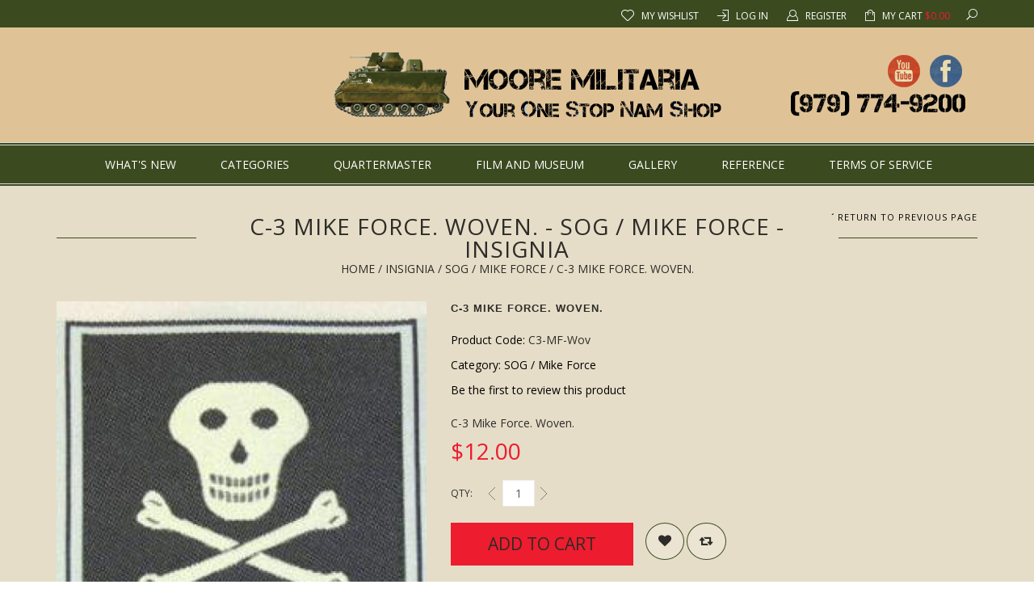

--- FILE ---
content_type: text/html; charset=UTF-8
request_url: https://www.mooremilitaria.com/insignia/sog-mike-force/c3-mf-wov.html
body_size: 12283
content:
<!DOCTYPE html PUBLIC "-//W3C//DTD XHTML 1.0 Strict//EN" "http://www.w3.org/TR/xhtml1/DTD/xhtml1-strict.dtd">
<html xmlns="http://www.w3.org/1999/xhtml" xml:lang="en" lang="en">
<head>
<meta http-equiv="Content-Type" content="text/html; charset=utf-8" />
<title>C-3 Mike Force. Woven. - SOG / Mike Force - Insignia</title>
<meta name="description" content="C-3 Mike Force. Woven." />
<meta name="keywords" content="C-3 Mike Force. Woven." />
<meta name="robots" content="INDEX,FOLLOW" />
<meta name="viewport" content="width=device-width, initial-scale=1, maximum-scale=1" />
<link rel="icon" href="https://www.mooremilitaria.com/skin/frontend/smartwave/legenda/favicon.ico" type="image/x-icon" />
<link rel="shortcut icon" href="https://www.mooremilitaria.com/skin/frontend/smartwave/legenda/favicon.ico" type="image/x-icon" />
    <link rel="stylesheet" id="Open+Sans_default-css" href="//fonts.googleapis.com/css?family=Open+Sans%3A400%2C400italic%2C700&amp;v1&amp;subset=latin%2Clatin-ext" type="text/css" media="screen" />

    <link rel="stylesheet" id="Open+Sans_default-css" href="//fonts.googleapis.com/css?family=Open+Sans%3A400%2C400italic%2C700&amp;v1&amp;subset=latin%2Clatin-ext" type="text/css" media="screen" />

    <link rel="stylesheet" id="Open+Sans_default-css" href="//fonts.googleapis.com/css?family=Open+Sans%3A400%2C400italic%2C700&amp;v1&amp;subset=latin%2Clatin-ext" type="text/css" media="screen" />
<link rel="stylesheet" href="https://www.mooremilitaria.com/media/css_secure/9ae232b79687702c094c621b82eac6bb.css" >
<link rel="stylesheet" href="https://www.mooremilitaria.com/media/css_secure/846b220b696a20a8ae1e4f56f4fe5287.css" media="all" >
<link rel="stylesheet" href="https://www.mooremilitaria.com/media/css_secure/03db3449fa9024fef515b87baff5f5bc.css" media="print" >
<script src="https://www.mooremilitaria.com/js/prototype/prototype.js"></script>
<script src="https://www.mooremilitaria.com/js/lib/ccard.js"></script>
<script src="https://www.mooremilitaria.com/js/prototype/validation.js"></script>
<script src="https://www.mooremilitaria.com/js/scriptaculous/builder.js"></script>
<script src="https://www.mooremilitaria.com/js/scriptaculous/effects.js"></script>
<script src="https://www.mooremilitaria.com/js/scriptaculous/dragdrop.js"></script>
<script src="https://www.mooremilitaria.com/js/scriptaculous/controls.js"></script>
<script src="https://www.mooremilitaria.com/js/scriptaculous/slider.js"></script>
<script src="https://www.mooremilitaria.com/js/varien/js.js"></script>
<script src="https://www.mooremilitaria.com/js/varien/form.js"></script>
<script src="https://www.mooremilitaria.com/js/varien/menu.js"></script>
<script src="https://www.mooremilitaria.com/js/mage/translate.js"></script>
<script src="https://www.mooremilitaria.com/js/mage/cookies.js"></script>
<script src="https://www.mooremilitaria.com/js/smartwave/jquery/jquery-1.10.2.min.js"></script>
<script src="https://www.mooremilitaria.com/js/smartwave/jquery/jquery-noconflict.js"></script>
<script src="https://www.mooremilitaria.com/js/smartwave/jquery/plugins/fancybox/js/jquery.fancybox.js"></script>
<script src="https://www.mooremilitaria.com/js/smartwave/ajaxcart/ajaxaddto.js"></script>
<script src="https://www.mooremilitaria.com/js/smartwave/jquery/plugins/elevate/jquery.elevatezoom.js"></script>
<script src="https://www.mooremilitaria.com/js/varien/product.js"></script>
<script src="https://www.mooremilitaria.com/js/varien/configurable.js"></script>
<script src="https://www.mooremilitaria.com/js/calendar/calendar.js"></script>
<script src="https://www.mooremilitaria.com/js/calendar/calendar-setup.js"></script>
<script src="https://www.mooremilitaria.com/js/legenda/jquery/mordernizr.js"></script>
<script src="https://www.mooremilitaria.com/js/legenda/jquery/html5shiv.min.js"></script>
<script src="https://www.mooremilitaria.com/js/legenda/jquery/respond.min.js"></script>
<script src="https://www.mooremilitaria.com/js/legenda/jquery/bootstrap.min.js"></script>
<script src="https://www.mooremilitaria.com/js/smartwave/jquery/plugins/owlslider/js/owl.carousel.js"></script>
<script src="https://www.mooremilitaria.com/js/varien/product_options.js"></script>
<script src="https://www.mooremilitaria.com/js/smartwave/jquery/plugins/legenda/favico-0.3.0.min.js"></script>
<script src="https://www.mooremilitaria.com/js/smartwave/jquery/plugins/cbprotator/js/jquery.cbpQTRotator.js"></script>
<script src="https://www.mooremilitaria.com/js/smartwave/jquery/plugins/legenda/waypoints.min.js"></script>
<script src="https://www.mooremilitaria.com/skin/frontend/smartwave/default/megamenu/js/etheme.js"></script>
<script src="https://www.mooremilitaria.com/skin/frontend/base/default/js/bundle.js"></script>
<script src="https://www.mooremilitaria.com/skin/frontend/smartwave/default/quickview/js/sw_quickview.js"></script>
<script src="https://www.mooremilitaria.com/skin/frontend/smartwave/default/socialfeeds/js/twitterfetcher.js"></script>
<script src="https://www.mooremilitaria.com/skin/frontend/smartwave/legenda/js/jquery.legenda.js"></script>
<script src="https://www.mooremilitaria.com/skin/frontend/smartwave/legenda/js/jquery.rating.pack.js"></script>
<link href="https://www.mooremilitaria.com/whats_new/rss/index/store_id/1/" title="What's New" rel="alternate" type="application/rss+xml">
<link rel="canonical" href="https://www.mooremilitaria.com/c3-mf-wov.html">

<script type="text/javascript">
//<![CDATA[
Mage.Cookies.path     = '/';
Mage.Cookies.domain   = '.mooremilitaria.com';
//]]>
</script>

    <script>
        //<![CDATA[
        optionalZipCountries = ["HK","IE","MO","PA"];
        //]]>
    </script>
    <style>
	#loading-mask { display: none; font-size: 1.1em; font-weight: bold; opacity: 0.8; position: fixed; text-align: center; z-index: 20002; width: 100%; height: 100%; }
#after-loading-success-message { display:none;  font-size: 1.1em; position: fixed; text-align: center; z-index: 20002; width: 100%;height: 100%;}
#success-message-container { border:2px solid #CCCCCC; font-weight:bold;  padding:15px 30px 30px; position:relative; text-align:center; top:35%; width:303px; z-index:1000; background:#FFFFFF none repeat scroll 0 0; margin: auto; }</style>
<div id="loading-mask">
<div class ="background-overlay"></div>
	<p id="loading_mask_loader" class="loader">
		<img alt="Loading.." src='https://www.mooremilitaria.com/js/smartwave/ajaxcart/ajax-loader.gif'/>
	</p>
</div>
<div id="after-loading-success-message">
	<div class ="background-overlay"></div>
	<p id="success-message-container" class="loader" >Product was successfully added to your shopping cart.</p> 
	<br/><br/>
	<button type="button" name="finish_and_checkout" id="finish_and_checkout" class="button btn-cart" ><span><span>
				Go to cart page		</span></span></button>
	<br/><br/>
	<button type="button" name="continue_shopping" id="continue_shopping" class="button btn-cart" >
	<span><span>
				Continue shopping		</span></span></button>
</div>	
<script type='text/javascript'>
		jQuery('#finish_and_checkout').click(function(){location.href = 'https://www.mooremilitaria.com/checkout/cart/'});
		jQuery('#continue_shopping').click(function(){jQuery('#after-loading-success-message').fadeOut();}); 
</script><script type="text/javascript">
//<![CDATA[
	if (typeof EM == 'undefined') EM = {};
	EM.Quickview = {
		BASE_URL        : "https://www.mooremilitaria.com/",
        SW_EN           : 1,
		QS_FRM_WIDTH    :"1000",
		QS_FRM_HEIGHT   : "700"
	};
//]]	
</script> <script type="text/javascript">//<![CDATA[
        var Translator = new Translate([]);
        //]]></script></head>
<body class="catalog-product-view catalog-product-view product-c3-mf-wov categorypath-insignia-sog-mike-force-html category-sog-mike-force rightPanel-disabled wide default">
<div class="wrapper">
        <noscript>
        <div class="global-site-notice noscript">
            <div class="notice-inner">
                <p>
                    <strong>JavaScript seems to be disabled in your browser.</strong><br />
                    You must have JavaScript enabled in your browser to utilize the functionality of this website.                </p>
            </div>
        </div>
    </noscript>
        <div class="page">
        <div class="fixed-header-area fixed-menu-type hidden-xs">
    <div class="fixed-header">
        <div class="container">
            <div class="menu-wrapper">
                <div class="menu-icon hidden-md hidden-lg"><i class="fa fa-bars"></i></div>
                <div class="logo-with-menu">
                                                                 <a href="https://www.mooremilitaria.com/" title="Moore Militaria" class="logo"><strong>Moore Militaria</strong><img src="https://www.mooremilitaria.com/skin/frontend/smartwave/legenda/images/logo_white.png" alt="Moore Militaria" /></a>
                                    </div>
                <div class="modal-buttons">
                    <a href="https://www.mooremilitaria.com/checkout/cart/" class="shopping-cart-link hidden-md hidden-lg">&nbsp;</a>
                    <a href="https://www.mooremilitaria.com/customer/account/" class="my-account-link hidden-md hidden-lg">&nbsp;</a>
                    <a href="#" data-toggle="modal" data-target="#searchModal" class="search-link hidden-md hidden-lg">&nbsp;</a>
                </div>
                <div class="menu-all-pages-container">
                    <ul class="menu">
                        
<li>
    <a href="https://www.mooremilitaria.com/whats_new/" class="blog-nav">
       <span>What's New</span>
    </a>
</li>                
<li class="menu-full-width category-top-menu-item"><a style="pointer-events:none" href="javascript:void(0);">Categories</a><div class="nav-sublist-dropdown" style="display: none;"><div class="container"><div class="mega-columns row"><div class="block1 col-sm-12"><div class="row"><ul><li class="col-sw-4">
<a class="level1" href="https://www.mooremilitaria.com/newly-listed.html"><span>
Newly Listed
</span></a>
</li>
<li class="col-sw-4">
<a class="level1" href="https://www.mooremilitaria.com/one-of-a-kind.html"><span>
One Of A Kind
</span></a>
</li>
<li class="col-sw-4">
<a class="level1" href="https://www.mooremilitaria.com/field-gear-equipment.html"><span>
US Field Gear &amp; Equipment
</span></a>
</li>
<li class="col-sw-4">
<a class="level1" href="https://www.mooremilitaria.com/helmets-body-armor.html"><span>
Helmets &amp; Body Armor
</span></a>
</li>
<div class="clearfix"></div>
<li class="col-sw-4">
<a class="level1" href="https://www.mooremilitaria.com/apparel.html"><span>
Uniforms &amp; Clothing
</span></a>
</li>
<li class="col-sw-4">
<a class="level1" href="https://www.mooremilitaria.com/personal-items.html"><span>
Personal Items
</span></a>
</li>
<li class="col-sw-4">
<a class="level1" href="https://www.mooremilitaria.com/insignia.html"><span>
Insignia
</span></a>
</li>
<li class="col-sw-4">
<a class="level1" href="https://www.mooremilitaria.com/weapons-related.html"><span>
Weapons Related
</span></a>
</li>
<li class="col-sw-4">
<a class="level1" href="https://www.mooremilitaria.com/manuals.html"><span>
Manuals
</span></a>
</li>
<li class="col-sw-4">
<a class="level1" href="https://www.mooremilitaria.com/packages.html"><span>
Packages
</span></a>
</li>
<li class="col-sw-4">
<a class="level1" href="https://www.mooremilitaria.com/nva-vc.html"><span>
NVA / VC
</span></a>
</li>
<li class="col-sw-4">
<a class="level1" href="https://www.mooremilitaria.com/tactical-gear.html"><span>
Tactical Gear
</span></a>
</li></ul></div></div></div></div></div></li>

<li class="menu-full-width"><a href="https://www.mooremilitaria.com/moore-militaria-quartermaster.html">Quartermaster</a></li>
<li class="menu-full-width"><a href="https://www.mooremilitaria.com/moore-militaria-film-museum.html">Film and Museum</a></li>
<li class="menu-full-width"><a href="https://www.mooremilitaria.com/moore-militaria-gallery.html">Gallery</a></li>
<li class="menu-full-width"><a href="https://www.mooremilitaria.com/reference-lp.html">Reference</a>
<div class="nav-sublist-dropdown" style="display: none;">
<div class="container">
<div class="mega-columns row">
<div class="block1 col-sm-12">
<div class="row">
<ul>
<li class="menu-item menu-item-has-children menu-parent-item col-sm-3 " style="list-style: none;"><a class="level1" href="https://www.mooremilitaria.com/moore-militaria-size-charts-delete.html"><span>Uniform Size Charts</span></a></li>
<li class="menu-item menu-item-has-children menu-parent-item col-sm-3 " style="list-style: none;"><a class="level1" href="https://www.mooremilitaria.com/moore-militaria-dog-tag-formats.html"><span>Dog Tag Formats</span></a></li>
<li class="menu-item menu-item-has-children menu-parent-item col-sm-3 " style="list-style: none;"><a class="level1" href="https://www.mooremilitaria.com/uniform-and-equipment-reference.html"><span>Uniforms &amp; Equipment</span></a></li>
<li class="menu-item menu-item-has-children menu-parent-item col-sm-3 " style="list-style: none;"><a class="level1" href="https://www.mooremilitaria.com/blog/cat/reference-articles"><span>Research Articles</span></a></li>
</ul>
</div>
</div>
</div>
</div>
</div>
</li>
<li class="menu-full-width"><a href="https://www.mooremilitaria.com/moore-militaria-service-terms.html">Terms of Service</a></li>

                    </ul>
                </div>
            </div>
        </div>
    </div>
</div><div class="mobile-nav side-block">
    <div class="close-mobile-nav close-block">Navigation</div>
    <div class="menu-all-pages-container">
        <ul class="menu">
            
<li>
<a href="https://www.mooremilitaria.com/newly-listed.html" class="">Newly Listed</a>
</li>
<li class="menu-item menu-item-has-children menu-parent-item">
<a href="https://www.mooremilitaria.com/one-of-a-kind.html" class="">One Of A Kind</a>
<ul>
<li class="menu-item "><a class="level1" href="https://www.mooremilitaria.com/one-of-a-kind/aviation-one-of-a-kind.html"><span>Aviation One of a Kind </span></a></li><li class="menu-item "><a class="level1" href="https://www.mooremilitaria.com/one-of-a-kind/field-gear-one-of-a-kind.html"><span>Field Gear One of a Kind</span></a></li><li class="menu-item "><a class="level1" href="https://www.mooremilitaria.com/one-of-a-kind/uniforms-one-kind.html"><span>Uniforms One of a Kind</span></a></li><li class="menu-item "><a class="level1" href="https://www.mooremilitaria.com/one-of-a-kind/weapon-related-one-of-a-kind.html"><span>Weapon Related One of a Kind</span></a></li>
</ul>
<li class="menu-item menu-item-has-children menu-parent-item">
<a href="https://www.mooremilitaria.com/field-gear-equipment.html" class="">US Field Gear &amp; Equipment</a>
<ul>
<li class="menu-item "><a class="level1" href="https://www.mooremilitaria.com/field-gear-equipment/suspenders.html"><span>Suspenders</span></a></li><li class="menu-item "><a class="level1" href="https://www.mooremilitaria.com/field-gear-equipment/ammunition-pouches.html"><span>Ammunition Pouches</span></a></li><li class="menu-item "><a class="level1" href="https://www.mooremilitaria.com/field-gear-equipment/pistol-belts.html"><span>Belts, Pistol &amp; Load Bearing</span></a></li><li class="menu-item "><a class="level1" href="https://www.mooremilitaria.com/field-gear-equipment/individual-field-pack-buttpacks.html"><span>Buttpacks (Individual Field Pack)</span></a></li><li class="menu-item "><a class="level1" href="https://www.mooremilitaria.com/field-gear-equipment/canteens.html"><span>Canteens, Cups &amp; Covers</span></a></li><li class="menu-item "><a class="level1" href="https://www.mooremilitaria.com/field-gear-equipment/entrenching-tools.html"><span>Entrenching Tools &amp; Covers</span></a></li><li class="menu-item "><a class="level1" href="https://www.mooremilitaria.com/field-gear-equipment/1st-aid-pouches.html"><span>1st Aid Pouches &amp; Accessories</span></a></li><li class="menu-item "><a class="level1" href="https://www.mooremilitaria.com/field-gear-equipment/gas-mask-bags.html"><span>Gas Masks &amp; Bags</span></a></li><li class="menu-item "><a class="level1" href="https://www.mooremilitaria.com/field-gear-equipment/mess-kits-utensils.html"><span>Mess Kits &amp; Utensils</span></a></li><li class="menu-item "><a class="level1" href="https://www.mooremilitaria.com/field-gear-equipment/mp-gear.html"><span>MP Gear</span></a></li><li class="menu-item "><a class="level1" href="https://www.mooremilitaria.com/field-gear-equipment/ponchos-poncho-liners.html"><span>Ponchos &amp; Poncho Liners</span></a></li><li class="menu-item "><a class="level1" href="https://www.mooremilitaria.com/field-gear-equipment/rucksacks-parts-accessories.html"><span>Rucksacks, Parts &amp; Accessories</span></a></li><li class="menu-item "><a class="level1" href="https://www.mooremilitaria.com/field-gear-equipment/shelter-halves-mattresses.html"><span>Shelter Halves &amp; Mattresses</span></a></li><li class="menu-item "><a class="level1" href="https://www.mooremilitaria.com/field-gear-equipment/straps-adapters-carabiners.html"><span>Straps, Adapters &amp; Carabiners</span></a></li><li class="menu-item "><a class="level1" href="https://www.mooremilitaria.com/field-gear-equipment/misc-bags-pouches.html"><span>Misc. Bags &amp; Pouches</span></a></li><li class="menu-item "><a class="level1" href="https://www.mooremilitaria.com/field-gear-equipment/equipment-packages.html"><span>Equipment Packages</span></a></li>
</ul>
<li class="menu-item menu-item-has-children menu-parent-item">
<a href="https://www.mooremilitaria.com/helmets-body-armor.html" class="">Helmets &amp; Body Armor</a>
<ul>
<li class="menu-item "><a class="level1" href="https://www.mooremilitaria.com/helmets-body-armor/complete-helmets.html"><span>Complete Helmets</span></a></li><li class="menu-item "><a class="level1" href="https://www.mooremilitaria.com/helmets-body-armor/helmet-parts.html"><span>Helmet Parts</span></a></li><li class="menu-item "><a class="level1" href="https://www.mooremilitaria.com/helmets-body-armor/helmet-covers.html"><span>Helmet Covers &amp; Bands</span></a></li><li class="menu-item "><a class="level1" href="https://www.mooremilitaria.com/helmets-body-armor/flak-vests-armor.html"><span>Flak Vests &amp; Armor</span></a></li>
</ul>
<li class="menu-item menu-item-has-children menu-parent-item">
<a href="https://www.mooremilitaria.com/apparel.html" class="">Uniforms &amp; Clothing</a>
<ul>
<li class="menu-item "><a class="level1" href="https://www.mooremilitaria.com/apparel/tiger-stripe-uniforms.html"><span>Tiger Stripe Uniforms</span></a></li><li class="menu-item "><a class="level1" href="https://www.mooremilitaria.com/apparel/utility-fatigue-uniforms.html"><span>OG-107 Utility Uniforms</span></a></li><li class="menu-item "><a class="level1" href="https://www.mooremilitaria.com/apparel/1st-pattern-jungle-fatigues.html"><span>1st Pattern Jungle Fatigues</span></a></li><li class="menu-item "><a class="level1" href="https://www.mooremilitaria.com/apparel/2nd-pattern-jungle-fatigues.html"><span>2nd Pattern Jungle Fatigues</span></a></li><li class="menu-item "><a class="level1" href="https://www.mooremilitaria.com/apparel/3rd-pattern-jungle-fatigues.html"><span>3rd Pattern Jungle Fatigues</span></a></li><li class="menu-item "><a class="level1" href="https://www.mooremilitaria.com/apparel/erdl-jungle-fatigues.html"><span>ERDL Jungle Fatigues</span></a></li><li class="menu-item "><a class="level1" href="https://www.mooremilitaria.com/apparel/uniform-packages.html"><span>Uniform Packages</span></a></li><li class="menu-item "><a class="level1" href="https://www.mooremilitaria.com/apparel/vietnamese-uniforms.html"><span>Vietnamese Uniforms</span></a></li><li class="menu-item "><a class="level1" href="https://www.mooremilitaria.com/apparel/aviation-uniforms.html"><span>Aviation Uniforms</span></a></li><li class="menu-item "><a class="level1" href="https://www.mooremilitaria.com/apparel/field-jackets-cold-weather-gear.html"><span>Field Jackets &amp; Cold Weather Gear</span></a></li><li class="menu-item "><a class="level1" href="https://www.mooremilitaria.com/apparel/hats-caps-covers.html"><span>Hats, Caps &amp; Covers</span></a></li><li class="menu-item "><a class="level1" href="https://www.mooremilitaria.com/apparel/boonies.html"><span>Boonies</span></a></li><li class="menu-item "><a class="level1" href="https://www.mooremilitaria.com/apparel/berets.html"><span>Berets</span></a></li><li class="menu-item "><a class="level1" href="https://www.mooremilitaria.com/apparel/misc-head-gear.html"><span>Misc. Head Gear</span></a></li><li class="menu-item "><a class="level1" href="https://www.mooremilitaria.com/apparel/misc-uniform-items.html"><span>Misc. Uniform Items</span></a></li><li class="menu-item "><a class="level1" href="https://www.mooremilitaria.com/apparel/undergarments.html"><span>Socks &amp; Tees</span></a></li><li class="menu-item "><a class="level1" href="https://www.mooremilitaria.com/apparel/trouser-belts.html"><span>Trouser Belts</span></a></li><li class="menu-item "><a class="level1" href="https://www.mooremilitaria.com/apparel/jungle-boots.html"><span>Jungle Boots</span></a></li><li class="menu-item "><a class="level1" href="https://www.mooremilitaria.com/apparel/leather-boots.html"><span>Leather Boots</span></a></li>
</ul>
<li class="menu-item menu-item-has-children menu-parent-item">
<a href="https://www.mooremilitaria.com/personal-items.html" class="">Personal Items</a>
<ul>
<li class="menu-item "><a class="level1" href="https://www.mooremilitaria.com/personal-items/misc-personal-items.html"><span>Misc. Personal Items</span></a></li><li class="menu-item "><a class="level1" href="https://www.mooremilitaria.com/personal-items/zippo-lighters.html"><span>Zippo Lighters</span></a></li>
</ul>
<li class="menu-item menu-item-has-children menu-parent-item">
<a href="https://www.mooremilitaria.com/insignia.html" class=" act">Insignia</a>
<ul>
<li class="menu-item "><a class="level1" href="https://www.mooremilitaria.com/insignia/cut-edge.html"><span>SSI: Cut-Edge Color</span></a></li><li class="menu-item "><a class="level1" href="https://www.mooremilitaria.com/insignia/merrowed-edge-color.html"><span>SSI: Merrowed Edge, Color</span></a></li><li class="menu-item "><a class="level1" href="https://www.mooremilitaria.com/insignia/merrowed-edge-subdued.html"><span>SSI: Merrowed Edge, Subdued</span></a></li><li class="menu-item "><a class="level1" href="https://www.mooremilitaria.com/insignia/twill-div-insignia.html"><span>SSI: Twill Subd. (US Made)</span></a></li><li class="menu-item "><a class="level1" href="https://www.mooremilitaria.com/insignia/ssi-twill-subd-incountry.html"><span>SSI: Twill Subd. (Incountry)</span></a></li><li class="menu-item "><a class="level1" href="https://www.mooremilitaria.com/insignia/color.html"><span>LRRP &amp; Ranger Scrolls: Color</span></a></li><li class="menu-item "><a class="level1" href="https://www.mooremilitaria.com/insignia/subdued.html"><span>LRRP &amp; Ranger Scrolls: Subd</span></a></li><li class="menu-item "><a class="level1" href="https://www.mooremilitaria.com/insignia/dog-tags.html"><span>Dog Tags</span></a></li><li class="menu-item "><a class="level1" href="https://www.mooremilitaria.com/insignia/name-branch-service-tapes.html"><span>Name &amp; Branch of Service Tapes</span></a></li><li class="menu-item "><a class="level1" href="https://www.mooremilitaria.com/insignia/officer-collar-sewon-color.html"><span>Officer Sew On Collar Rank, Color</span></a></li><li class="menu-item "><a class="level1" href="https://www.mooremilitaria.com/insignia/officer-sewon-collar-subd.html"><span>Officer Sew On Collar Rank Subd</span></a></li><li class="menu-item "><a class="level1" href="https://www.mooremilitaria.com/insignia/officer-pin-rank-bright.html"><span>Officer Pin On Rank, Bright</span></a></li><li class="menu-item "><a class="level1" href="https://www.mooremilitaria.com/insignia/officer-pin-rank-subd.html"><span>Officer Pin On Rank, Subdued</span></a></li><li class="menu-item "><a class="level1" href="https://www.mooremilitaria.com/insignia/enlisted-sleeve-rank-color.html"><span>Enlisted Sleeve Rank, Color</span></a></li><li class="menu-item "><a class="level1" href="https://www.mooremilitaria.com/insignia/enlisted-sleeve-rank-subd.html"><span>Enlisted Sleeve Rank, Subd</span></a></li><li class="menu-item "><a class="level1" href="https://www.mooremilitaria.com/insignia/enlisted-pin-collar-rank-subd.html"><span>Enlisted Pin On Collar Rank, Subd</span></a></li><li class="menu-item "><a class="level1" href="https://www.mooremilitaria.com/insignia/u-s-cap-insignia.html"><span>Cap &amp; Beret Insignia</span></a></li><li class="menu-item "><a class="level1" href="https://www.mooremilitaria.com/insignia/qualification-badges.html"><span>Combat Badges &amp; Skill Awards</span></a></li><li class="menu-item "><a class="level1" href="https://www.mooremilitaria.com/insignia/novelty-tabs.html"><span>Tabs - Qualification &amp; Novelty</span></a></li><li class="menu-item "><a class="level1" href="https://www.mooremilitaria.com/insignia/awards-dress-uniform-items.html"><span>Awards &amp; Dress Uniform Items</span></a></li><li class="menu-item "><a class="level1" href="https://www.mooremilitaria.com/insignia/morale-patches.html"><span>Morale Patches</span></a></li><li class="menu-item "><a class="level1" href="https://www.mooremilitaria.com/insignia/vietnamese-qualification-badges.html"><span>Vietnamese Qualification Badges</span></a></li><li class="menu-item "><a class="level1 act" href="https://www.mooremilitaria.com/insignia/sog-mike-force.html"><span>SOG / Mike Force</span></a></li><li class="menu-item "><a class="level1" href="https://www.mooremilitaria.com/insignia/vietnamese-division-insignia.html"><span>Vietnamese Division Insignia</span></a></li><li class="menu-item "><a class="level1" href="https://www.mooremilitaria.com/insignia/cidg-insignia.html"><span>CIDG Insignia</span></a></li>
</ul>
<li class="menu-item menu-item-has-children menu-parent-item">
<a href="https://www.mooremilitaria.com/weapons-related.html" class="">Weapons Related</a>
<ul>
<li class="menu-item "><a class="level1" href="https://www.mooremilitaria.com/weapons-related/firearms.html"><span>Firearms</span></a></li><li class="menu-item "><a class="level1" href="https://www.mooremilitaria.com/weapons-related/blank-firing-adapters.html"><span>Blank Firing Adapters</span></a></li><li class="menu-item "><a class="level1" href="https://www.mooremilitaria.com/weapons-related/m-14-accessories.html"><span>M-14 Accessories</span></a></li><li class="menu-item "><a class="level1" href="https://www.mooremilitaria.com/weapons-related/m-16-accessories.html"><span>M-16 Accessories</span></a></li><li class="menu-item "><a class="level1" href="https://www.mooremilitaria.com/weapons-related/misc-rifle-accessories.html"><span>Misc. Rifle Accessories</span></a></li><li class="menu-item "><a class="level1" href="https://www.mooremilitaria.com/weapons-related/m1911a1-holsters-accessories.html"><span>M1911A1 Holsters &amp; Accessories</span></a></li><li class="menu-item "><a class="level1" href="https://www.mooremilitaria.com/weapons-related/service-revolver-holsters-accessories.html"><span>Service Revolver Holsters &amp; Accessories</span></a></li><li class="menu-item "><a class="level1" href="https://www.mooremilitaria.com/weapons-related/mg-accessories.html"><span>MG Accessories</span></a></li><li class="menu-item "><a class="level1" href="https://www.mooremilitaria.com/weapons-related/bandoleers.html"><span>Bandoleers</span></a></li><li class="menu-item "><a class="level1" href="https://www.mooremilitaria.com/weapons-related/slings.html"><span>Slings</span></a></li><li class="menu-item "><a class="level1" href="https://www.mooremilitaria.com/weapons-related/knives.html"><span>Knives</span></a></li><li class="menu-item "><a class="level1" href="https://www.mooremilitaria.com/weapons-related/bayonets.html"><span>Bayonets</span></a></li><li class="menu-item "><a class="level1" href="https://www.mooremilitaria.com/weapons-related/grenades-ordnance.html"><span>Grenades &amp; Ordnance</span></a></li>
</ul>
<li class="menu-item menu-item-has-children menu-parent-item">
<a href="https://www.mooremilitaria.com/manuals.html" class="">Manuals</a>
<ul>
<li class="menu-item "><a class="level1" href="https://www.mooremilitaria.com/manuals/operations-tactical-reference.html"><span>Operations / Tactical Reference</span></a></li><li class="menu-item "><a class="level1" href="https://www.mooremilitaria.com/manuals/skill-training-reference.html"><span>Skill &amp; Training Reference</span></a></li><li class="menu-item "><a class="level1" href="https://www.mooremilitaria.com/manuals/weapons-equipment-reference.html"><span>Weapons &amp; Equipment Reference</span></a></li>
</ul>
<li class="menu-item menu-item-has-children menu-parent-item">
<a href="https://www.mooremilitaria.com/packages.html" class="">Packages</a>
<ul>
<li class="menu-item "><a class="level1" href="https://www.mooremilitaria.com/packages/uniform-packages.html"><span>Uniform Packages</span></a></li><li class="menu-item "><a class="level1" href="https://www.mooremilitaria.com/packages/equipment-packages.html"><span>Equipment Packages</span></a></li>
</ul>
<li class="menu-item menu-item-has-children menu-parent-item">
<a href="https://www.mooremilitaria.com/nva-vc.html" class="">NVA / VC</a>
<ul>
<li class="menu-item "><a class="level1" href="https://www.mooremilitaria.com/nva-vc/nva-items.html"><span>NVA Uniforms</span></a></li><li class="menu-item "><a class="level1" href="https://www.mooremilitaria.com/nva-vc/vc-items.html"><span>NVA Field Gear</span></a></li>
</ul>
<li class="menu-item menu-item-has-children menu-parent-item">
<a href="https://www.mooremilitaria.com/tactical-gear.html" class="">Tactical Gear</a>
<ul>
<li class="menu-item "><a class="level1" href="https://www.mooremilitaria.com/tactical-gear/usgi-issue.html"><span>USGI Issue</span></a></li><li class="menu-item "><a class="level1" href="https://www.mooremilitaria.com/tactical-gear/multicam-gear.html"><span>Multicam Gear</span></a></li><li class="menu-item "><a class="level1" href="https://www.mooremilitaria.com/tactical-gear/od-tan-gear.html"><span>OD / Tan Gear</span></a></li>
</ul>
<li>
    <a href="https://www.mooremilitaria.com/whats_new/" class="blog-nav">
       <span>What's New</span>
    </a>
</li>

<div class="clearBoth"></div>        </ul>
    </div>
</div><div class="header-container header-type-1 ">
    <div class="top-bar">
        <div class="container"> 
            
                <div class="language-area visible-sm visible-md visible-lg">
                                    </div>
                <div class="currency-area visible-sm visible-md visible-lg">
                                    </div>
                                <div class="search hide-input a-right" style="display: block; margin-left: 20px;">
                    <span data-toggle="modal" data-target="#searchModal" class="search-link">search</span>
                </div>
                <div class="top-links visible-sm visible-md visible-lg a-center">
                    <ul class="links">
                                    
<li class=" first topbar-wishlist" >
        <a href="https://www.mooremilitaria.com/wishlist/" title="My Wishlist" >
        My Wishlist    </a>
                
</li>                                            
            <li class=" topbar-login" >
                                <a href="https://www.mooremilitaria.com/customer/account/login/" title="Log In" >
                    Log In                </a>
                            
            </li>
                                            
            <li class=" topbar-create" >
                                <a href="https://www.mooremilitaria.com/customer/account/create/" title="Register" >
                    Register                </a>
                            
            </li>
                                            
            <li class=" last topbar-cart" >
                                <a href="https://www.mooremilitaria.com/checkout/cart/" title="My Cart" class="top-link-cart">
                    My Cart&nbsp;<span class="price"><span class="price">$0.00</span></span>                </a>
                            
            </li>
            </ul>
                </div>
                <a href="https://www.mooremilitaria.com/customer/account/" class="my-account-link visible-xs">&nbsp;</a>
                                                        
        </div>
    </div>
    <div class="header">
        <div class="container">
            
                <div class="table-row">
                    <div class="quick-access search-left hidden-xs hidden-sm a-left">
                           
                        
                    </div>
                    <div class="logo">
                                                    <a href="https://www.mooremilitaria.com/" title="Moore Militaria"><strong>Moore Militaria</strong><img src="https://www.mooremilitaria.com/skin/frontend/smartwave/legenda/images/moore_logo.png" alt="Moore Militaria" /></a>
                                            </div>
                    <div class="quick-access search-center hidden-xs hidden-sm">
                        <form id="search_center_form" action="https://www.mooremilitaria.com/catalogsearch/result/" method="get">
    <div class="form-search">
        <label for="search">Search:</label>
        <input id="search_center" type="text" name="q" value="" class="input-text" maxlength="128" />
        <button type="submit" title="Search" class="button"><span><span>Search</span></span></button>
        <div id="search_autocomplete" class="search-autocomplete"></div>
        <script type="text/javascript">
        //<![CDATA[
            var searchForm = new Varien.searchForm('search_center_form', 'search_center', 'Search entire store here...');
            searchForm.initAutocomplete('https://www.mooremilitaria.com/catalogsearch/ajax/suggest/', 'search_autocomplete');
        //]]>
        </script>
    </div>
</form>
                    </div>
                   <div class="col-lg-12 col-md-12 col-sm-9 col-xs-12 social_top">
                     <a target="_blank" href="https://www.youtube.com/channel/UCJ2_suGSM8odzx7Vsruhhiw"><img src="https://www.mooremilitaria.com/skin/frontend/smartwave/legenda/images/youtube.png" /></a>
                     <a target="_blank" href="https://www.facebook.com/pages/Moore-Militaria/139730349423174"><img src="https://www.mooremilitaria.com/skin/frontend/smartwave/legenda/images/facebook.png"/></a>
                    
                     <img src="https://www.mooremilitaria.com/skin/frontend/smartwave/legenda/images/phone.png"/>
                   </div>
                                        <div class="menu-icon hidden-desktop">
                        <i class="icon-reorder"></i>
                    </div>
                </div>
                                    
                    </div>
    </div>
        <div class="header-wrapper header-type-1">
<!--<div class="container">
    <div class="menu-icon hidden-md hidden-lg"><i class="fa fa-bars"></i></div>
</div>-->

<div class="main-nav visible-md visible-lg">
    <div class="double-border">
        <div class="container">            
            <div class="menu-wrapper">
                <div class="logo-with-menu">
                                            <a href="https://www.mooremilitaria.com/" title="Moore Militaria" class="logo"><strong>Moore Militaria</strong><img src="https://www.mooremilitaria.com/skin/frontend/smartwave/legenda/images/moore_logo.png" alt="Moore Militaria" /></a>
                                    </div>
                <div class="menu-all-pages-container">
                    <ul class="menu">
                        
<li>
    <a href="https://www.mooremilitaria.com/whats_new/" class="blog-nav">
       <span>What's New</span>
    </a>
</li>                
<li class="menu-full-width category-top-menu-item"><a style="pointer-events:none" href="javascript:void(0);">Categories</a><div class="nav-sublist-dropdown" style="display: none;"><div class="container"><div class="mega-columns row"><div class="block1 col-sm-12"><div class="row"><ul><li class="col-sw-4">
<a class="level1" href="https://www.mooremilitaria.com/newly-listed.html"><span>
Newly Listed
</span></a>
</li>
<li class="col-sw-4">
<a class="level1" href="https://www.mooremilitaria.com/one-of-a-kind.html"><span>
One Of A Kind
</span></a>
</li>
<li class="col-sw-4">
<a class="level1" href="https://www.mooremilitaria.com/field-gear-equipment.html"><span>
US Field Gear &amp; Equipment
</span></a>
</li>
<li class="col-sw-4">
<a class="level1" href="https://www.mooremilitaria.com/helmets-body-armor.html"><span>
Helmets &amp; Body Armor
</span></a>
</li>
<div class="clearfix"></div>
<li class="col-sw-4">
<a class="level1" href="https://www.mooremilitaria.com/apparel.html"><span>
Uniforms &amp; Clothing
</span></a>
</li>
<li class="col-sw-4">
<a class="level1" href="https://www.mooremilitaria.com/personal-items.html"><span>
Personal Items
</span></a>
</li>
<li class="col-sw-4">
<a class="level1" href="https://www.mooremilitaria.com/insignia.html"><span>
Insignia
</span></a>
</li>
<li class="col-sw-4">
<a class="level1" href="https://www.mooremilitaria.com/weapons-related.html"><span>
Weapons Related
</span></a>
</li>
<li class="col-sw-4">
<a class="level1" href="https://www.mooremilitaria.com/manuals.html"><span>
Manuals
</span></a>
</li>
<li class="col-sw-4">
<a class="level1" href="https://www.mooremilitaria.com/packages.html"><span>
Packages
</span></a>
</li>
<li class="col-sw-4">
<a class="level1" href="https://www.mooremilitaria.com/nva-vc.html"><span>
NVA / VC
</span></a>
</li>
<li class="col-sw-4">
<a class="level1" href="https://www.mooremilitaria.com/tactical-gear.html"><span>
Tactical Gear
</span></a>
</li></ul></div></div></div></div></div></li>

<li class="menu-full-width"><a href="https://www.mooremilitaria.com/moore-militaria-quartermaster.html">Quartermaster</a></li>
<li class="menu-full-width"><a href="https://www.mooremilitaria.com/moore-militaria-film-museum.html">Film and Museum</a></li>
<li class="menu-full-width"><a href="https://www.mooremilitaria.com/moore-militaria-gallery.html">Gallery</a></li>
<li class="menu-full-width"><a href="https://www.mooremilitaria.com/reference-lp.html">Reference</a>
<div class="nav-sublist-dropdown" style="display: none;">
<div class="container">
<div class="mega-columns row">
<div class="block1 col-sm-12">
<div class="row">
<ul>
<li class="menu-item menu-item-has-children menu-parent-item col-sm-3 " style="list-style: none;"><a class="level1" href="https://www.mooremilitaria.com/moore-militaria-size-charts-delete.html"><span>Uniform Size Charts</span></a></li>
<li class="menu-item menu-item-has-children menu-parent-item col-sm-3 " style="list-style: none;"><a class="level1" href="https://www.mooremilitaria.com/moore-militaria-dog-tag-formats.html"><span>Dog Tag Formats</span></a></li>
<li class="menu-item menu-item-has-children menu-parent-item col-sm-3 " style="list-style: none;"><a class="level1" href="https://www.mooremilitaria.com/uniform-and-equipment-reference.html"><span>Uniforms &amp; Equipment</span></a></li>
<li class="menu-item menu-item-has-children menu-parent-item col-sm-3 " style="list-style: none;"><a class="level1" href="https://www.mooremilitaria.com/blog/cat/reference-articles"><span>Research Articles</span></a></li>
</ul>
</div>
</div>
</div>
</div>
</div>
</li>
<li class="menu-full-width"><a href="https://www.mooremilitaria.com/moore-militaria-service-terms.html">Terms of Service</a></li>

                    </ul>
                </div>
            </div>
        </div>
    </div>
</div>

</div>

<script type="text/javascript">
//<![CDATA[
var SW_MENU_POPUP_WIDTH = 0;
//]]>
</script></div>
<div id="searchModal" class="modal fade" tabindex="-1" role="dialog" aria-hidden="true">
    <div>
        <div class="modal-header">
            <button type="button" class="close" data-dismiss="modal" aria-hidden="true">x</button>
            <h3 class="title"><span>Search</span></h3>
        </div>
        <div class="modal-body">
            <p class="a-center">Use the search box to find the product you are looking for.</p>
            <form id="search_modal_form" action="https://www.mooremilitaria.com/catalogsearch/result/" method="get">                            
                <input id="search_m" type="text" name="q" value="" class="input-text" maxlength="128" />
                <button type="submit" title="Go" class="button filled"><span>Go</span></button>
                <div id="search_autocomplete" class="search-autocomplete"></div>
                <script type="text/javascript">
                //<![CDATA[
                    var searchMdForm = new Varien.searchForm('search_modal_form', 'search_m', 'Search entire store here...');
                    searchMdForm.initAutocomplete('https://www.mooremilitaria.com/catalogsearch/ajax/suggest/', 'search_autocomplete');
                //]]>
                </script>            
            </form>
        </div>    
    </div>    
</div>
        <div class="page-heading">
    <div class="container">
        <div class="a-center">
            <h1 class="title"><span>C-3 Mike Force. Woven. - SOG / Mike Force - Insignia</span></h1>
            <div class="breadcrumbs">        
                <ul>
                                            <li class="home">
                                                    <a href="https://www.mooremilitaria.com/" title="Go to Home Page">Home</a>
                                                                            <span>/ </span>
                                                </li>
                                            <li class="category63">
                                                    <a href="https://www.mooremilitaria.com/insignia.html" title="">Insignia</a>
                                                                            <span>/ </span>
                                                </li>
                                            <li class="category134">
                                                    <a href="https://www.mooremilitaria.com/insignia/sog-mike-force.html" title="">SOG / Mike Force</a>
                                                                            <span>/ </span>
                                                </li>
                                            <li class="product">
                                                    <strong>C-3 Mike Force. Woven.</strong>
                                                                        </li>
                                    </ul>
                <a class="back-to visible-lg visible-md" href="javascript: history.go(-1)">
                    Return to Previous Page                </a>
            </div>
        </div>
    </div>
</div>
        <div class="home-slider">
                    </div>
        <div class="main-container container col1-layout">
            <div class="main row">                
                <div class="col-main col-xs-12">
                                        <script type="text/javascript">
    var optionsPrice = new Product.OptionsPrice([]);
</script>
<div id="messages_product_view"></div>
<div class="product-view">
    <div class="product-essential row">
    <form action="https://www.mooremilitaria.com/checkout/cart/add/uenc/aHR0cHM6Ly93d3cubW9vcmVtaWxpdGFyaWEuY29tL2luc2lnbmlhL3NvZy1taWtlLWZvcmNlL2MzLW1mLXdvdi5odG1s/product/1113/form_key/xVN45a10hQzYig85/" method="post" id="product_addtocart_form">
        <input name="form_key" type="hidden" value="xVN45a10hQzYig85" />
        <div class="no-display">
            <input type="hidden" name="product" value="1113" />
            <input type="hidden" name="related_product" id="related-products-field" value="" />
        </div>
        <div class="product-img-box col-sm-5">
            

<div class="img-box product-image-zoom inner">
            <div class="img-wrapper">
        <div id="main_img_gal" class="owl-carousel">        
                                                                    <div class="item">
                                                <img src="https://www.mooremilitaria.com/media/catalog/product/cache/1/thumbnail/480x/17f82f742ffe127f42dca9de82fb58b1/c/3/c3_mike_force_woven.jpg" data-zoom-image="https://www.mooremilitaria.com/media/catalog/product/cache/1/thumbnail/960x/17f82f742ffe127f42dca9de82fb58b1/c/3/c3_mike_force_woven.jpg" title="C-3 Mike Force. Woven." class="main-zoom-img"/>
                                                                            <a class="fancybox vt-icon" rel="lightbox-gallery" href="https://www.mooremilitaria.com/media/catalog/product/cache/1/thumbnail/960x/17f82f742ffe127f42dca9de82fb58b1/c/3/c3_mike_force_woven.jpg" title="C-3 Mike Force. Woven.">fancybox</a>
                                            </div>                
                                    
        </div>            
    </div>
            <div class="rt_bt lb-icon">
            <a class="lb-main-icon"><i class="fa fa-expend"></i></a>
        </div>
    </div>
<div class="more-views">
    <div id="more_img_gal" class="owl-carousel">
                                                    <div class="item">                    
                    <img src="https://www.mooremilitaria.com/media/catalog/product/cache/1/thumbnail/130x130/9df78eab33525d08d6e5fb8d27136e95/c/3/c3_mike_force_woven.jpg" title="C-3 Mike Force. Woven." />
                </div>
                        </div>
</div>
<script type="text/javascript">
jQuery(function($){
    var mainImgGallery = $('#main_img_gal');
    var moreImgGallery = $('#more_img_gal');
    var zoomElement;
    mainImgGallery.owlCarousel({        
        singleItem : true,
        slideSpeed : 1000,
        autoHeight: true,
        navigation: true,
        pagination:false,
        afterAction : syncPosition,
        responsiveRefreshRate : 200,
    });
    moreImgGallery.owlCarousel({
        items : 3,
        navigation: true,
        itemsDesktop      : [1199,2],
        itemsDesktopSmall     : [979,3],
        itemsTablet       : [768,3],
        itemsMobile       : [479,2],
        pagination:false,
        responsiveRefreshRate : 100,
        afterInit : function(el){
          el.find(".owl-item").eq(0).addClass("synced");
        }
      });
      function syncPosition(el){
        var current = this.currentItem;
        moreImgGallery.find(".owl-item")
          .removeClass("synced")
          .eq(current)
          .addClass("synced")
        if(moreImgGallery.data("owlCarousel") !== undefined){
          center(current)
        }
        el.find(".owl-item").removeClass('active-cur').eq(current).addClass('active-cur');        
        $('.zoomContainer').remove();
        setTimeout(function(){
            el.find(".active-cur .item img.main-zoom-img").elevateZoom({zoomContainer:'.img-wrapper',borderSize:0, zoomType:'inner',scrollZoom:1,loadingIcon:'https://www.mooremilitaria.com/media/smartwave/catalog/product/view/media/loader.gif',easing:1,easingDuration:2000,cursor:'crosshair', zoomWindowFadeIn:500, zoomWindowFadeOut:500,imageCrossfade: true});            
        }, 1000);
      }    
      $("#more_img_gal").on("click", ".owl-item", function(e){
        e.preventDefault();
        var number = $(this).data("owlItem");
        mainImgGallery.trigger("owl.goTo",number);
      });
      
      function center(number){
        var sync2visible = moreImgGallery.data("owlCarousel").owl.visibleItems;

        var num = number;
        var found = false;
        for(var i in sync2visible){
          if(num === sync2visible[i]){
            var found = true;
          }
        }

        if(found===false){
          if(num>sync2visible[sync2visible.length-1]){
            moreImgGallery.trigger("owl.goTo", num - sync2visible.length+2)
          }else{
            if(num - 1 === -1){
              num = 0;
            }
            moreImgGallery.trigger("owl.goTo", num);
          }
        } else if(num === sync2visible[sync2visible.length-1]){
          moreImgGallery.trigger("owl.goTo", sync2visible[1])
        } else if(num === sync2visible[0]){
          moreImgGallery.trigger("owl.goTo", num-1)
        }
      }
      $(".lb-main-icon").click(function(e) {
            e.preventDefault();            
            $('.active-cur .vt-icon').trigger('click');
      });
      $(".vt-icon").fancybox({
          prevEffect: 'none',
          nextEffect: 'none',
          maxHeight: '80%',
          helpers: {
              title : {type: 'inside'},
              overlay : {
                    locked  : false
                }
          }
      });
      var zoomTimer;
      $(window).resize(function(){
        if (zoomTimer) clearTimeout(zoomTimer);
        zoomTimer = setTimeout(function(){
            $('.zoomContainer').remove();
            $('.active-cur .item img.main-zoom-img').removeData('elevateZoom');
            $(".active-cur .item img.main-zoom-img").elevateZoom({zoomContainer:'.img-wrapper',borderSize:0, zoomType:'inner',scrollZoom:1,loadingIcon:'https://www.mooremilitaria.com/media/smartwave/catalog/product/view/media/loader.gif',easing:1,easingDuration:2000,cursor:'crosshair', zoomWindowFadeIn:500, zoomWindowFadeOut:500,imageCrossfade: true});
        }, 500);
      });
});
</script>
        </div>
        
        <div class="product-shop col-sm-4">
            <div class="product-name">
                <h2>C-3 Mike Force. Woven.</h2>
            </div>

                            <span class="sku_wrapper"><span class="item-title">Product Code: </span><span class="sku">C3-MF-Wov</span></span>
                <span class="category-url-wrapper"><span class="item-title">Category: </span><a href="https://www.mooremilitaria.com/insignia/sog-mike-force.html">SOG / Mike Force</a></span>
                            <p class="no-rating"><a href="#add-custom-reviews" onclick="gotoAddReviews()">Be the first to review this product</a></p>
<script type="text/javascript">
    function gotoReviews() {
        if (jQuery('.tabs').length) {
            jQuery('#tab_review_tabbed').trigger('click');
        } else {
            window.location.href = "https://www.mooremilitaria.com/review/product/list/id/1113/category/134/";
        }
    }
    function gotoAddReviews() {
        if (jQuery('.tabs').length) {
            jQuery('#tab_review_tabbed').trigger('click');
        } else {
            window.location.href = "https://www.mooremilitaria.com/review/product/list/id/1113/category/134/#review-form";
        }
    }
</script>
            
                            <div class="short-description">
                    <div class="std">C-3 Mike Force. Woven. </div>
                </div>
                        


                        
    <div class="price-box">
                                                                <span class="regular-price" id="product-price-1113">
                                            <span class="price">$12.00</span>                                    </span>
                        
        </div>

            
            
                                        <div class="add-to-box">
                                                <div class="add-to-cart">
                <div class="qty-box">
            <label for="qty">Qty:</label>
            <input type="text" name="qty" id="qty" maxlength="12" value="1" title="Qty" class="input-text qty" />
        </div>
            </div>
    <button type="button" title="Add to Cart" class="button filled big btn-cart" onclick="productAddToCartForm.submit(this)"><span><span>Add to Cart</span></span></button>
                                            
<ul class="add-to-links">
    <li><a href="#" onclick="ajaxWishlistView('https://www.mooremilitaria.com/wishlist/index/add/product/1113/form_key/xVN45a10hQzYig85/','1113'); return false;" class="link-wishlist" data-hover="Add to Wishlist">Add to Wishlist</a></li>
    <li><span class="separator">|</span> <a href="#" onclick="ajaxCompareView('https://www.mooremilitaria.com/catalog/product_compare/add/product/1113/uenc/aHR0cHM6Ly93d3cubW9vcmVtaWxpdGFyaWEuY29tL2luc2lnbmlhL3NvZy1taWtlLWZvcmNlL2MzLW1mLXdvdi5odG1s/form_key/xVN45a10hQzYig85/','1113'); return false;" class="link-compare" data-hover="Add to Compare">Add to Compare</a></li>
</ul>
                </div>
                                        
                        <div class="clearer"></div>
                        <!-- Check whether the plugin is enabled -->
<style>
#at3win #at3winheader h3 {
	text-align:left !important;
}
</style>
        </div>
        <div class="product-view-right col-sm-3">   
                                                        </div>
    </form>
        <script type="text/javascript">
    //<![CDATA[
        var productAddToCartForm = new VarienForm('product_addtocart_form');
        productAddToCartForm.submit = function(button, url) {
            if (this.validator.validate()) {
                var form = this.form;
                var oldUrl = form.action;

                if (url) {
                   form.action = url;
                }
                var e = null;
                if (!url) {
                    url = jQuery('#product_addtocart_form').attr('action');
                }
                url = url.replace("checkout/cart","ajaxcart/index"); // New Code
                var data = jQuery('#product_addtocart_form').serialize();
                data += '&isAjax=1';
                jQuery('#loading-mask').show();
                try {
                    jQuery.ajax({
                        url : url,
                        dataType : 'json',
                        type : 'post',
                        data : data,
                        success : function(data) {
                            jQuery('#loading-mask').hide();
                            if(data.status == 'ERROR'){
//                                alert(data.message);
                                jQuery('#messages_product_view').append('<div class="sw-cart-state"><div class="ajax-cart-success"><div>'+data.message+'</div></div></div>');
                            }else{
                                if(jQuery('.header .shopping-cart')){
                                    jQuery('.header .shopping-cart').replaceWith(data.cart_sidebar);
                                }
                                if(jQuery('.top-bar .top-links .links')){
                                    jQuery('.top-bar .top-links .links').replaceWith(data.toplink);
                                }
//                                jQuery('#after-loading-success-message').show();
                                jQuery('#messages_product_view').append('<div class="sw-cart-state"><div class="ajax-cart-success"><div>'+data.message+'</div></div></div>');
                                et_update_favicon();
                            }
                            setTimeout(function(){
                                jQuery('.sw-cart-state').remove();
                            }, 10000);
                        }
                    });
                } catch (e) {
                }  
                this.form.action = oldUrl;
                if (e) {
                    throw e;
                }
            }
        }.bind(productAddToCartForm);
    //]]>
    </script>
        <script type="text/javascript">
    //<![CDATA[
        productAddToCartForm.submitLight = function(button, url){
            if(this.validator) {
                var nv = Validation.methods;
                delete Validation.methods['required-entry'];
                delete Validation.methods['validate-one-required'];
                delete Validation.methods['validate-one-required-by-name'];
                // Remove custom datetime validators
                for (var methodName in Validation.methods) {
                    if (methodName.match(/^validate-datetime-.*/i)) {
                        delete Validation.methods[methodName];
                    }
                }

                if (this.validator.validate()) {
                    if (url) {
                        this.form.action = url;
                    }
                    this.form.submit();
                }
                Object.extend(Validation.methods, nv);
            }
        }.bind(productAddToCartForm);
    //]]>
    </script>
    </div>
    <div class="clearfix"></div>
    <div class="product-collateral">
            <div class="tabs tabs-default">
                        <a href="javascript:void(0)" id="tab_description_tabbed" class="tab-title">Description</a>
            <div class="tab-content" id="content_tab_description_tabbed">    <h2>Details</h2>
    <div class="std">
        C-3 Mike Force. Woven.    </div>
</div>
                                <a href="javascript:void(0)" id="tab_additional_tabbed" class="tab-title">Additional</a>
            <div class="tab-content" id="content_tab_additional_tabbed">    <h2>Additional Information</h2>
    <table class="data-table" id="product-attribute-specs-table">
        <col width="25%" />
        <col />
        <tbody>
                    <tr>
                <th class="label">Condition</th>
                <td class="data">NEW</td>
            </tr>
                </tbody>
    </table>
    <script type="text/javascript">decorateTable('product-attribute-specs-table')</script>
</div>
                                            <a href="javascript:void(0)" id="tab_review_tabbed" class="tab-title">Reviews</a>
            <div class="tab-content" id="content_tab_review_tabbed"><div class="collateral-box" id="product-customer-reviews">
<ol><li>Be the first to review this product</li></ol>
</div>

<div class="add-review" id="add-custom-reviews">
	<div class="form-add">
    <h3>Add a review</h3>
    <div class="block-content clearfix">
                <form action="https://www.mooremilitaria.com/review/product/post/id/1113/" method="post" id="review-form">
            <input name="form_key" type="hidden" value="xVN45a10hQzYig85" />
            <fieldset>
                                                    <ul class="form-list">
                        <li>
                            <label for="nickname_field" class="required"><em>*</em>Nickname</label>
                            <div class="input-box">
                                <input type="text" name="nickname" id="nickname_field" class="input-text required-entry" value="" />
                            </div>
                        </li>
                        <li>
                            <label for="summary_field" class="required"><em>*</em>Summary of Your Review</label>
                            <div class="input-box">
                                <input type="text" name="title" id="summary_field" class="input-text required-entry" value="" />
                            </div>
                        </li>
                        <li>
                            <label for="review_field" class="required"><em>*</em>Review</label>
                            <div class="input-box">
                                <textarea name="detail" id="review_field" cols="5" rows="3" class="required-entry"></textarea>
                            </div>
                        </li>
                    </ul>
                </fieldset>
                <div class="buttons-set right">
                    <button type="submit" title="Submit Review" class="button"><span><span>Submit Review</span></span></button>
                </div>
        </form>
        <script type="text/javascript">
        //<![CDATA[
            var dataForm = new VarienForm('review-form');
            Validation.addAllThese(
            [
                   ['validate-rating', 'Please select one of each of the ratings above', function(v) {
                        var trs = $('product-review-table').select('tr');
                        var inputs;
                        var error = 1;
        
                        for( var j=0; j < trs.length; j++ ) {
                            var tr = trs[j];
                            if( j > 0 ) {
                                inputs = tr.select('input');
        
                                for( i in inputs ) {
                                    if( inputs[i].checked == true ) {
                                        error = 0;
                                    }
                                }
        
                                if( error == 1 ) {
                                    return false;
                                } else {
                                    error = 1;
                                }
                            }
                        }
                        return true;
                    }]
            ]
            );
            jQuery(document).ready(function(){
                				                jQuery('#review-form button').click(function(){
                    document.getElementById('review-form').submit();
                })
            });
        //]]>
        </script>
            </div>
</div>
</div></div>
            </div>            
    </div>
</div>

<script type="text/javascript">
    var lifetime = 3600;
    var expireAt = Mage.Cookies.expires;
    if (lifetime > 0) {
        expireAt = new Date();
        expireAt.setTime(expireAt.getTime() + lifetime * 1000);
    }
    Mage.Cookies.set('external_no_cache', 1, expireAt);
</script>
                </div>
            </div>
        </div>
        <div class="footer-container">
    <div class="footer">        
        
        
                <div class="footer-bottom">
            <div class="container">
                                <div class="bordered-wrapper">
                                    <div class="row">
                                            <div class="col-sm-3">
                            <div class="content-element">
                                <h3 class="footer-title">Contact information</h3>
<div class="footer-custom-content" style="font-size: 14px;">Moore Militaria</div>
<div class="footer-custom-content" style="font-size: 14px;">2760 Osborn, Ste 1 <br /> Bryan, TX 77803<br /> Phone: &nbsp;(979) 774-9200 <br /> Email:&nbsp; <a href="/cdn-cgi/l/email-protection" class="__cf_email__" data-cfemail="9eedfff2fbeddef3f1f1ecfbf3f7f2f7eaffecf7ffb0fdf1f3">[email&#160;protected]</a><br />CAGE: 5PWP2<br />NAICS: 454111<br />DUNS: 039301697</div>                             </div>
                        </div>
                                                                <div class="col-sm-3">
                            <div class="content-element">
                                <h3 class="footer-title"></h3>
<div class="footer-custom-content">
<ul >
<li><a href="https://www.uscontractorregistration.com" target="_blank" ><img src="https://www.mooremilitaria.com/media/wysiwyg/rccr.png" alt="" /></a></li>
</ul>
</div>                             </div>
                        </div>
                                                                <div class="col-sm-3">
                            <div class="content-element">
                                <h3 class="footer-title"></h3>
<div class="footer-custom-content">
<ul >
<li><img src="https://www.mooremilitaria.com/media/wysiwyg/logo3.png" alt="" /></li>
</ul>
</div>
                             </div>
                        </div>
                                                                <div class="col-sm-3">
                            <div class="content-element">
                                <h3 class="footer-title"></h3>
<div class="footer-custom-content">
<ul >
<li><a href="http://www.defense.gov" target="_blank" ><img src="https://www.mooremilitaria.com/media/wysiwyg/logo2_1.png" alt="" /></a></li>
</ul>
</div>                             </div>
                        </div>
                                                        </div>
                                </div>
                            </div>
        </div>
                            <div class="container">
<div class="">
<div class="row">
<div class="col-sm-2 custom-info-block text-center"><a href="https://www.mooremilitaria.com/whats_new">What's New</a></div>
<div class="col-sm-2 custom-info-block text-center"><a href="https://www.mooremilitaria.com/moore-militaria-quartermaster.html">Quartermaster</a></div>
<div class="col-sm-2 custom-info-block text-center"><a href="https://www.mooremilitaria.com/moore-militaria-film-museum.html">Film & Museum</a></div>
<div class="col-sm-2 custom-info-block text-center"><a href="https://www.mooremilitaria.com/moore-militaria-gallery.html">Gallery</a></div>
<div class="col-sm-2 custom-info-block text-center"><a href="https://www.mooremilitaria.com/reference-lp.html">Reference </a></div>
<div class="col-sm-2 custom-info-block text-center"><a href="https://www.mooremilitaria.com/moore-militaria-service-terms.html">Terms of Service </a></div>
</div>
</div>
</div>                        <div class="copyright">
            <div class="container">
                                    <div class="row">
                        <div class="col-sm-6 text-left">
                            <a href="https://www.mooremilitaria.com/"><img src="https://www.mooremilitaria.com/skin/frontend/smartwave/legenda/images/logo_white.png" class="logo-small"/></a>
                        </div>
                        <div class="col-sm-6 text-right">							
                            <address>©2015 - 2026 Moore Militaria. All Rights Reserved.</address>
							                        </div>
                    </div>
                            </div>
        </div>
            </div>
</div>
        
                <script data-cfasync="false" src="/cdn-cgi/scripts/5c5dd728/cloudflare-static/email-decode.min.js"></script><script>
    let turnstileRenderedElements = [];
    function fballianoTurnstileInject(element) {
        if (turnstileRenderedElements.includes(element.id)) return;
        turnstileRenderedElements.push(element.id);

        if (turnstileRenderedElements.length <= 1) {
            let script = document.createElement('script');
            script.src = 'https://challenges.cloudflare.com/turnstile/v0/api.js?onload=fballianoTurnstileRender';
            document.head.appendChild(script);
        } else {
            fballianoTurnstileRender();
        }
    }
    function fballianoTurnstileRender() {
        let element = document.getElementById(turnstileRenderedElements[turnstileRenderedElements.length - 1]);
        turnstile.render(element, {sitekey: '0x4AAAAAAAXAbLr_0iGJLhPa'});
    }
    document.addEventListener("DOMContentLoaded", function () {
        document.querySelectorAll('.checkout-onepage-index #billing-new-address-form,.contacts-index-index #contactForm,.customer-account-create #form-validate,.customer-account-forgotpassword #form-validate,#newsletter-validate-detail,.catalog-product-view #review-form,.review-product-list #review-form,.wishlist-index-share #form-validate').forEach(function (element) {
            if (element.matches(':focus-within')) {
                fballianoTurnstileInject(element);
                return;
            }
            element.addEventListener('focusin', function (event) {
                fballianoTurnstileInject(element);
            });
        });
    });
</script>
    </div>
</div>
<div class="back-to-top hidden-xs">
    <span>back to top</span>
</div><script defer src="https://static.cloudflareinsights.com/beacon.min.js/vcd15cbe7772f49c399c6a5babf22c1241717689176015" integrity="sha512-ZpsOmlRQV6y907TI0dKBHq9Md29nnaEIPlkf84rnaERnq6zvWvPUqr2ft8M1aS28oN72PdrCzSjY4U6VaAw1EQ==" data-cf-beacon='{"version":"2024.11.0","token":"49ff2942f138447e911ff16f83a9ca94","r":1,"server_timing":{"name":{"cfCacheStatus":true,"cfEdge":true,"cfExtPri":true,"cfL4":true,"cfOrigin":true,"cfSpeedBrain":true},"location_startswith":null}}' crossorigin="anonymous"></script>
</body>
</html>


--- FILE ---
content_type: text/css
request_url: https://www.mooremilitaria.com/media/css_secure/846b220b696a20a8ae1e4f56f4fe5287.css
body_size: 66332
content:
/**
 * @copyright  For copyright and license information, read the COPYING.txt file.
 * @link       /COPYING.txt
 * @license    Academic Free License (AFL 3.0)
 * @category    design
 * @package     base_default
 */

/* Widgets =============================================================================== */
.widget { display:inline; }
.widget .widget-title { clear:both; padding:15px 0 0; margin:0 0 7px; }
.widget .widget-title h2 { font-size:15px; font-weight:bold; color:#e25203; }

.widget .mini-products-images-list .product-image { display:block; width:76px; height:76px; border:1px solid #a9a9a9; margin:0 auto; }
.widget .mini-products-images-list li.item { float:left; width:77px; height:77px; }

/* Widget: Catalog New Proructs List */
.widget-new-products { display:block; }
.col-main .widget-new-products { margin:7px 0; }
.widget-new-products .products-grid .product-image,
.widget-new-products .products-list .product-image { width:85px; height:85px; }
.widget-new-products .products-list .product-shop { margin-left:100px; }
.sidebar .widget-new-products .block { font-size:11px; line-height:1.25; }
.sidebar .widget-new-products .block-title strong { background:url(https://www.mooremilitaria.com/skin/frontend/base/default/images/widgets/i_widget-new.gif) 0 1px no-repeat; padding-left:21px; color:#dc5033; }

/* Widget: Recently Viewed Proructs */
.widget-viewed { display:block; }
.col-main .widget-viewed { margin:7px 0; }
.widget-viewed .products-grid .product-image,
.widget-viewed .products-list .product-image { width:85px; height:85px; }
.widget-viewed .products-list .product-shop { margin-left:100px; }
.sidebar .widget-viewed .block { font-size:11px; line-height:1.25; }
.sidebar .widget-viewed .block-title strong { background:url(https://www.mooremilitaria.com/skin/frontend/base/default/images/widgets/i_block-list.gif) 0 0 no-repeat; padding-left:21px; }

/* Widget: Recently Compared Proructs */
.widget-compared { display:block;}
.col-main .widget-compared { margin:7px 0; }
.widget-compared .products-grid .product-image,
.widget-compared .products-list .product-image { width:85px; height:85px; }
.widget-compared .products-list .product-shop { margin-left:100px; }
.sidebar .widget-compared .block { font-size:11px; line-height:1.25; }
.sidebar .widget-compared .block-title strong { background:url(https://www.mooremilitaria.com/skin/frontend/base/default/images/widgets/i_block-list.gif) 0 0 no-repeat; padding-left:21px; }

/* Widget: CMS Static Block */
.widget-static-block {}
.sidebar .widget-static-block { display:block; margin:0 0 15px; }

/* Widgets: Links Common Styles */
.top-container .widget a { padding:0 0 0 7px; }

.bottom-container .widget a { padding:0 3px; }

/* Widget: Catalog Product Link */
.widget-product-link-inline { display:inline; }

.col-main .widget-product-link { display:block; text-align:right; margin:7px 0; }
.col-main .widget-product-link a { background:url(https://www.mooremilitaria.com/skin/frontend/base/default/images/widgets/i_widget-link.gif) 100% 4px no-repeat; padding-right:15px; }

.sidebar .widget-product-link { display:block; margin:0 0 15px; padding:0 10px; }
.sidebar .widget-product-link a { background:url(https://www.mooremilitaria.com/skin/frontend/base/default/images/widgets/i_widget-link.gif) 100% 4px no-repeat; padding:0 15px 0 0; }

/* Widget: Catalog Category Link */
.widget-category-link-inline { display:inline; }

.col-main .widget-category-link { display:block; text-align:right; margin:7px 0; }
.col-main .widget-category-link a { background:url(https://www.mooremilitaria.com/skin/frontend/base/default/images/widgets/i_widget-link.gif) 100% 4px no-repeat; padding-right:15px; }

.sidebar .widget-category-link { display:block; margin:0 0 15px; padding:0 10px; }
.sidebar .widget-category-link a { background:url(https://www.mooremilitaria.com/skin/frontend/base/default/images/widgets/i_widget-link.gif) 100% 4px no-repeat; padding:0 15px 0 0; }

/* Widget: CMS Page Link */
.widget-cms-link-inline { display:inline; }

.col-main .widget-cms-link { display:block; text-align:right; margin:7px 0; }
.col-main .widget-cms-link a { background:url(https://www.mooremilitaria.com/skin/frontend/base/default/images/widgets/i_widget-link.gif) 100% 4px no-repeat; padding-right:15px; }

.sidebar .widget-cms-link { display:block; margin:0 0 15px; padding:0 10px; }
.sidebar .widget-cms-link a { background:url(https://www.mooremilitaria.com/skin/frontend/base/default/images/widgets/i_widget-link.gif) 100% 4px no-repeat; padding:0 15px 0 0; }
/* ======================================================================================= */

.postWrapper {
  margin-bottom: 30px;
  padding-bottom: 20px;
  clear: both; }

.postBanner {
  position: relative;
  margin-bottom: 20px; }
  .postBanner .blog-mask {
    position: absolute;
    top: 0;
    left: 0;
    z-index: 2;
    width: 100%;
    height: 100%;
    color: #fff;
    padding: 0 0 1px 1px;
    text-align: center;
    opacity: 0;
    filter: alpha(opacity=0);
    -webkit-transition: 0.3s all ease-in-out;
    transition: 0.3s all ease-in-out; }
    .postBanner .blog-mask .mask-content {
      position: absolute;
      left: 50%;
      margin-left: -65px;
      top: 50%;
      -webkit-transform: translateY(-50%);
      -ms-transform: translateY(-50%);
      transform: translateY(-50%); }
      .postBanner .blog-mask .mask-content a {
        color: #fff;
        display: inline-block;
        width: 44px;
        height: 44px;
        padding: 0;
        position: relative;
        font-size: 28px;
        margin: 0 10px;
        background-color: rgba(0, 0, 0, 0.4);
        -webkit-transition: 0.2s all ease-in-out;
        transition: 0.2s all ease-in-out; }
        .postBanner .blog-mask .mask-content a i {
          line-height: 34px;
          font-style: normal; }
          .postBanner .blog-mask .mask-content a i:before {
            font-family: "FontAwesome"; }
        .postBanner .blog-mask .mask-content a:after {
          content: "";
          -webkit-box-shadow: 0 0 0 rgba(0, 0, 0, 0.6);
          box-shadow: 0 0 0 rgba(0, 0, 0, 0.6);
          -webkit-transition: opacity 0.3s, box-shadow 0.3s;
          transition: opacity 0.3s, box-shadow 0.3s;
          pointer-events: none;
          position: absolute;
          width: 22px;
          height: 26px;
          left: 26px;
          bottom: -4px;
          -webkit-box-sizing: content-box;
          -moz-box-sizing: content-box;
          box-sizing: content-box; }
        .postBanner .blog-mask .mask-content a:hover {
          text-decoration: none;
          background-color: rgba(0, 0, 0, 0.6);
          opacity: 1;
          filter: alpha(opacity=100);
          color: #fff; }
          .postBanner .blog-mask .mask-content a:hover:after {
            opacity: 0.85;
            filter: alpha(opacity=85);
            -webkit-box-shadow: 2px 2px 0 rgba(0, 0, 0, 0.6);
            box-shadow: 2px 2px 0 rgba(0, 0, 0, 0.6); }
  .postBanner:hover .blog-mask {
    opacity: 0.9;
    filter: alpha(opacity=90);
    background-color: rgba(255, 255, 255, 0.6); }

.postWrapper .post-title {
  margin-bottom: 0; }
  .postWrapper .post-title a {
    font-size: 20px; }
.postWrapper .post-info {
  margin-bottom: 30px; }
  .postWrapper .post-info strong {
    font-weight: normal; }
  .postWrapper .post-info .posted-in .last {
    display: none; }
.postWrapper .postContent {
  line-height: 1.8; }
  .postWrapper .postContent p {
    margin-bottom: 5px; }
  .postWrapper .postContent .more-link {
    line-height: 1;
    display: block;
    text-align: center; }
  .postWrapper .postContent .read-more {
    margin-top: 20px; }
.postWrapper.post-single {
  margin-bottom: 20px; }

.comments-title {
  margin-bottom: 20px;
  padding-bottom: 20px;
  border-bottom: 1px solid #ebebeb; }

.commentWrapper {
  padding-bottom: 20px;
  margin-bottom: 30px;
  border-bottom: 1px solid #ebebeb; }
  .commentWrapper .comment-heading {
    margin-bottom: 10px;
    position: relative; }
    .commentWrapper .comment-heading .comment-avatar {
      float: left;
      width: 70px;
      margin-right: 30px;
      margin-bottom: 10px; }
    .commentWrapper .comment-heading .author-name {
      margin-right: 5px;
      margin-top: 10px;
      display: inline-block; }
  .commentWrapper .comment-content p {
    margin-bottom: 10px; }

.post-comments .comment-area {
  height: 150px;
  width: 100%; }

.icon-resize-full:before {
  content: "\f065"; }

.icon-link:before {
  content: "\f0c1"; }

.postError {
  font-size: 16px; }

.tags {
  font-weight: bold;
  padding-bottom: 10px; }
  .tags UL {
    display: inline; }
    .tags UL LI {
      font-weight: normal;
      display: inline;
      padding-right: 6px; }
  .tags h4 {
    font-size: 12px;
    font-weight: bold; }

.menu-categories {
  margin: 5px 9px; }
  .menu-categories h5 {
    font-size: 11px; }

.menu-recent {
  margin: 5px 9px; }
  .menu-recent h5 {
    font-size: 11px; }

.postWrapper .poster {
  display: inline; }

.input-box.aw-blog-comment-area {
  width: 100%; }

.widget-latest li {
  font-size: 12px;
  padding: 5px 10px; }

.block-blog .menu-categories {
  margin: 0;
  padding: 5px 9px; }

A.smartwaveblog_current_comment {
  text-decoration: none;
  font-weight: bold; }

.maintitle {
  background: url("https://www.mooremilitaria.com/skin/frontend/smartwave/default/images/filterproducts/greyboxbg.gif") repeat-x scroll center top transparent;
  border-left: 1px solid #dbdbdb;
  border-radius: 5px 5px 0 0;
  border-right: 1px solid #dbdbdb;
  border-top: 1px solid #dbdbdb;
  color: #3a3a3a;
  float: none;
  font-size: 14px;
  height: 29px;
  padding: 6px 10px 0;
  clear: both; }

.titlemain {
  color: #3a3a3a;
  float: left;
  font-size: 14px;
  font-weight: bold; }

.viewall {
  float: right; }
  .viewall a {
    color: #5c5c5c;
    font-size: 12px;
    font-weight: bold;
    text-decoration: underline; }

.products-grid li.item {
  float: left;
  padding-bottom: 80px;
  padding-left: 10px;
  padding-right: 10px;
  padding-top: 12px;
  width: 138px; }

.std .category-products ul, .std .category-products ol {
  list-style-image: none;
  list-style-position: outside;
  list-style-type: none; }

/*!
 *  Font Awesome 4.0.3 by @davegandy - http://fontawesome.io - @fontawesome
 *  License - http://fontawesome.io/license (Font: SIL OFL 1.1, CSS: MIT License)
 */@font-face{font-family:'FontAwesome';src:url('https://www.mooremilitaria.com/skin/frontend/smartwave/default/megamenu/css/fonts/fontawesome-webfont.eot?v=4.0.3');src:url('https://www.mooremilitaria.com/skin/frontend/smartwave/default/megamenu/css/fonts/fontawesome-webfont.eot?#iefix&v=4.0.3') format('embedded-opentype'),url('https://www.mooremilitaria.com/skin/frontend/smartwave/default/megamenu/css/fonts/fontawesome-webfont.woff?v=4.0.3') format('woff'),url('https://www.mooremilitaria.com/skin/frontend/smartwave/default/megamenu/css/fonts/fontawesome-webfont.ttf?v=4.0.3') format('truetype'),url('https://www.mooremilitaria.com/skin/frontend/smartwave/default/megamenu/css/fonts/fontawesome-webfont.svg?v=4.0.3#fontawesomeregular') format('svg');font-weight:normal;font-style:normal}.fa{display:inline-block;font-family:FontAwesome;font-style:normal;font-weight:normal;line-height:1;-webkit-font-smoothing:antialiased;-moz-osx-font-smoothing:grayscale}.fa-lg{font-size:1.3333333333333333em;line-height:.75em;vertical-align:-15%}.fa-2x{font-size:2em}.fa-3x{font-size:3em}.fa-4x{font-size:4em}.fa-5x{font-size:5em}.fa-fw{width:1.2857142857142858em;text-align:center}.fa-ul{padding-left:0;margin-left:2.142857142857143em;list-style-type:none}.fa-ul>li{position:relative}.fa-li{position:absolute;left:-2.142857142857143em;width:2.142857142857143em;top:.14285714285714285em;text-align:center}.fa-li.fa-lg{left:-1.8571428571428572em}.fa-border{padding:.2em .25em .15em;border:solid .08em #eee;border-radius:.1em}.pull-right{float:right}.pull-left{float:left}.fa.pull-left{margin-right:.3em}.fa.pull-right{margin-left:.3em}.fa-spin{-webkit-animation:spin 2s infinite linear;-moz-animation:spin 2s infinite linear;-o-animation:spin 2s infinite linear;animation:spin 2s infinite linear}@-moz-keyframes spin{0%{-moz-transform:rotate(0deg)}100%{-moz-transform:rotate(359deg)}}@-webkit-keyframes spin{0%{-webkit-transform:rotate(0deg)}100%{-webkit-transform:rotate(359deg)}}@-o-keyframes spin{0%{-o-transform:rotate(0deg)}100%{-o-transform:rotate(359deg)}}@-ms-keyframes spin{0%{-ms-transform:rotate(0deg)}100%{-ms-transform:rotate(359deg)}}@keyframes spin{0%{transform:rotate(0deg)}100%{transform:rotate(359deg)}}.fa-rotate-90{filter:progid:DXImageTransform.Microsoft.BasicImage(rotation=1);-webkit-transform:rotate(90deg);-moz-transform:rotate(90deg);-ms-transform:rotate(90deg);-o-transform:rotate(90deg);transform:rotate(90deg)}.fa-rotate-180{filter:progid:DXImageTransform.Microsoft.BasicImage(rotation=2);-webkit-transform:rotate(180deg);-moz-transform:rotate(180deg);-ms-transform:rotate(180deg);-o-transform:rotate(180deg);transform:rotate(180deg)}.fa-rotate-270{filter:progid:DXImageTransform.Microsoft.BasicImage(rotation=3);-webkit-transform:rotate(270deg);-moz-transform:rotate(270deg);-ms-transform:rotate(270deg);-o-transform:rotate(270deg);transform:rotate(270deg)}.fa-flip-horizontal{filter:progid:DXImageTransform.Microsoft.BasicImage(rotation=0,mirror=1);-webkit-transform:scale(-1,1);-moz-transform:scale(-1,1);-ms-transform:scale(-1,1);-o-transform:scale(-1,1);transform:scale(-1,1)}.fa-flip-vertical{filter:progid:DXImageTransform.Microsoft.BasicImage(rotation=2,mirror=1);-webkit-transform:scale(1,-1);-moz-transform:scale(1,-1);-ms-transform:scale(1,-1);-o-transform:scale(1,-1);transform:scale(1,-1)}.fa-stack{position:relative;display:inline-block;width:2em;height:2em;line-height:2em;vertical-align:middle}.fa-stack-1x,.fa-stack-2x{position:absolute;left:0;width:100%;text-align:center}.fa-stack-1x{line-height:inherit}.fa-stack-2x{font-size:2em}.fa-inverse{color:#fff}.fa-glass:before{content:"\f000"}.fa-music:before{content:"\f001"}.fa-search:before{content:"\f002"}.fa-envelope-o:before{content:"\f003"}.fa-heart:before{content:"\f004"}.fa-star:before{content:"\f005"}.fa-star-o:before{content:"\f006"}.fa-user:before{content:"\f007"}.fa-film:before{content:"\f008"}.fa-th-large:before{content:"\f009"}.fa-th:before{content:"\f00a"}.fa-th-list:before{content:"\f00b"}.fa-check:before{content:"\f00c"}.fa-times:before{content:"\f00d"}.fa-search-plus:before{content:"\f00e"}.fa-search-minus:before{content:"\f010"}.fa-power-off:before{content:"\f011"}.fa-signal:before{content:"\f012"}.fa-gear:before,.fa-cog:before{content:"\f013"}.fa-trash-o:before{content:"\f014"}.fa-home:before{content:"\f015"}.fa-file-o:before{content:"\f016"}.fa-clock-o:before{content:"\f017"}.fa-road:before{content:"\f018"}.fa-download:before{content:"\f019"}.fa-arrow-circle-o-down:before{content:"\f01a"}.fa-arrow-circle-o-up:before{content:"\f01b"}.fa-inbox:before{content:"\f01c"}.fa-play-circle-o:before{content:"\f01d"}.fa-rotate-right:before,.fa-repeat:before{content:"\f01e"}.fa-refresh:before{content:"\f021"}.fa-list-alt:before{content:"\f022"}.fa-lock:before{content:"\f023"}.fa-flag:before{content:"\f024"}.fa-headphones:before{content:"\f025"}.fa-volume-off:before{content:"\f026"}.fa-volume-down:before{content:"\f027"}.fa-volume-up:before{content:"\f028"}.fa-qrcode:before{content:"\f029"}.fa-barcode:before{content:"\f02a"}.fa-tag:before{content:"\f02b"}.fa-tags:before{content:"\f02c"}.fa-book:before{content:"\f02d"}.fa-bookmark:before{content:"\f02e"}.fa-print:before{content:"\f02f"}.fa-camera:before{content:"\f030"}.fa-font:before{content:"\f031"}.fa-bold:before{content:"\f032"}.fa-italic:before{content:"\f033"}.fa-text-height:before{content:"\f034"}.fa-text-width:before{content:"\f035"}.fa-align-left:before{content:"\f036"}.fa-align-center:before{content:"\f037"}.fa-align-right:before{content:"\f038"}.fa-align-justify:before{content:"\f039"}.fa-list:before{content:"\f03a"}.fa-dedent:before,.fa-outdent:before{content:"\f03b"}.fa-indent:before{content:"\f03c"}.fa-video-camera:before{content:"\f03d"}.fa-picture-o:before{content:"\f03e"}.fa-pencil:before{content:"\f040"}.fa-map-marker:before{content:"\f041"}.fa-adjust:before{content:"\f042"}.fa-tint:before{content:"\f043"}.fa-edit:before,.fa-pencil-square-o:before{content:"\f044"}.fa-share-square-o:before{content:"\f045"}.fa-check-square-o:before{content:"\f046"}.fa-arrows:before{content:"\f047"}.fa-step-backward:before{content:"\f048"}.fa-fast-backward:before{content:"\f049"}.fa-backward:before{content:"\f04a"}.fa-play:before{content:"\f04b"}.fa-pause:before{content:"\f04c"}.fa-stop:before{content:"\f04d"}.fa-forward:before{content:"\f04e"}.fa-fast-forward:before{content:"\f050"}.fa-step-forward:before{content:"\f051"}.fa-eject:before{content:"\f052"}.fa-chevron-left:before{content:"\f053"}.fa-chevron-right:before{content:"\f054"}.fa-plus-circle:before{content:"\f055"}.fa-minus-circle:before{content:"\f056"}.fa-times-circle:before{content:"\f057"}.fa-check-circle:before{content:"\f058"}.fa-question-circle:before{content:"\f059"}.fa-info-circle:before{content:"\f05a"}.fa-crosshairs:before{content:"\f05b"}.fa-times-circle-o:before{content:"\f05c"}.fa-check-circle-o:before{content:"\f05d"}.fa-ban:before{content:"\f05e"}.fa-arrow-left:before{content:"\f060"}.fa-arrow-right:before{content:"\f061"}.fa-arrow-up:before{content:"\f062"}.fa-arrow-down:before{content:"\f063"}.fa-mail-forward:before,.fa-share:before{content:"\f064"}.fa-expand:before{content:"\f065"}.fa-compress:before{content:"\f066"}.fa-plus:before{content:"\f067"}.fa-minus:before{content:"\f068"}.fa-asterisk:before{content:"\f069"}.fa-exclamation-circle:before{content:"\f06a"}.fa-gift:before{content:"\f06b"}.fa-leaf:before{content:"\f06c"}.fa-fire:before{content:"\f06d"}.fa-eye:before{content:"\f06e"}.fa-eye-slash:before{content:"\f070"}.fa-warning:before,.fa-exclamation-triangle:before{content:"\f071"}.fa-plane:before{content:"\f072"}.fa-calendar:before{content:"\f073"}.fa-random:before{content:"\f074"}.fa-comment:before{content:"\f075"}.fa-magnet:before{content:"\f076"}.fa-chevron-up:before{content:"\f077"}.fa-chevron-down:before{content:"\f078"}.fa-retweet:before{content:"\f079"}.fa-shopping-cart:before{content:"\f07a"}.fa-folder:before{content:"\f07b"}.fa-folder-open:before{content:"\f07c"}.fa-arrows-v:before{content:"\f07d"}.fa-arrows-h:before{content:"\f07e"}.fa-bar-chart-o:before{content:"\f080"}.fa-twitter-square:before{content:"\f081"}.fa-facebook-square:before{content:"\f082"}.fa-camera-retro:before{content:"\f083"}.fa-key:before{content:"\f084"}.fa-gears:before,.fa-cogs:before{content:"\f085"}.fa-comments:before{content:"\f086"}.fa-thumbs-o-up:before{content:"\f087"}.fa-thumbs-o-down:before{content:"\f088"}.fa-star-half:before{content:"\f089"}.fa-heart-o:before{content:"\f08a"}.fa-sign-out:before{content:"\f08b"}.fa-linkedin-square:before{content:"\f08c"}.fa-thumb-tack:before{content:"\f08d"}.fa-external-link:before{content:"\f08e"}.fa-sign-in:before{content:"\f090"}.fa-trophy:before{content:"\f091"}.fa-github-square:before{content:"\f092"}.fa-upload:before{content:"\f093"}.fa-lemon-o:before{content:"\f094"}.fa-phone:before{content:"\f095"}.fa-square-o:before{content:"\f096"}.fa-bookmark-o:before{content:"\f097"}.fa-phone-square:before{content:"\f098"}.fa-twitter:before{content:"\f099"}.fa-facebook:before{content:"\f09a"}.fa-github:before{content:"\f09b"}.fa-unlock:before{content:"\f09c"}.fa-credit-card:before{content:"\f09d"}.fa-rss:before{content:"\f09e"}.fa-hdd-o:before{content:"\f0a0"}.fa-bullhorn:before{content:"\f0a1"}.fa-bell:before{content:"\f0f3"}.fa-certificate:before{content:"\f0a3"}.fa-hand-o-right:before{content:"\f0a4"}.fa-hand-o-left:before{content:"\f0a5"}.fa-hand-o-up:before{content:"\f0a6"}.fa-hand-o-down:before{content:"\f0a7"}.fa-arrow-circle-left:before{content:"\f0a8"}.fa-arrow-circle-right:before{content:"\f0a9"}.fa-arrow-circle-up:before{content:"\f0aa"}.fa-arrow-circle-down:before{content:"\f0ab"}.fa-globe:before{content:"\f0ac"}.fa-wrench:before{content:"\f0ad"}.fa-tasks:before{content:"\f0ae"}.fa-filter:before{content:"\f0b0"}.fa-briefcase:before{content:"\f0b1"}.fa-arrows-alt:before{content:"\f0b2"}.fa-group:before,.fa-users:before{content:"\f0c0"}.fa-chain:before,.fa-link:before{content:"\f0c1"}.fa-cloud:before{content:"\f0c2"}.fa-flask:before{content:"\f0c3"}.fa-cut:before,.fa-scissors:before{content:"\f0c4"}.fa-copy:before,.fa-files-o:before{content:"\f0c5"}.fa-paperclip:before{content:"\f0c6"}.fa-save:before,.fa-floppy-o:before{content:"\f0c7"}.fa-square:before{content:"\f0c8"}.fa-bars:before{content:"\f0c9"}.fa-list-ul:before{content:"\f0ca"}.fa-list-ol:before{content:"\f0cb"}.fa-strikethrough:before{content:"\f0cc"}.fa-underline:before{content:"\f0cd"}.fa-table:before{content:"\f0ce"}.fa-magic:before{content:"\f0d0"}.fa-truck:before{content:"\f0d1"}.fa-pinterest:before{content:"\f0d2"}.fa-pinterest-square:before{content:"\f0d3"}.fa-google-plus-square:before{content:"\f0d4"}.fa-google-plus:before{content:"\f0d5"}.fa-money:before{content:"\f0d6"}.fa-caret-down:before{content:"\f0d7"}.fa-caret-up:before{content:"\f0d8"}.fa-caret-left:before{content:"\f0d9"}.fa-caret-right:before{content:"\f0da"}.fa-columns:before{content:"\f0db"}.fa-unsorted:before,.fa-sort:before{content:"\f0dc"}.fa-sort-down:before,.fa-sort-asc:before{content:"\f0dd"}.fa-sort-up:before,.fa-sort-desc:before{content:"\f0de"}.fa-envelope:before{content:"\f0e0"}.fa-linkedin:before{content:"\f0e1"}.fa-rotate-left:before,.fa-undo:before{content:"\f0e2"}.fa-legal:before,.fa-gavel:before{content:"\f0e3"}.fa-dashboard:before,.fa-tachometer:before{content:"\f0e4"}.fa-comment-o:before{content:"\f0e5"}.fa-comments-o:before{content:"\f0e6"}.fa-flash:before,.fa-bolt:before{content:"\f0e7"}.fa-sitemap:before{content:"\f0e8"}.fa-umbrella:before{content:"\f0e9"}.fa-paste:before,.fa-clipboard:before{content:"\f0ea"}.fa-lightbulb-o:before{content:"\f0eb"}.fa-exchange:before{content:"\f0ec"}.fa-cloud-download:before{content:"\f0ed"}.fa-cloud-upload:before{content:"\f0ee"}.fa-user-md:before{content:"\f0f0"}.fa-stethoscope:before{content:"\f0f1"}.fa-suitcase:before{content:"\f0f2"}.fa-bell-o:before{content:"\f0a2"}.fa-coffee:before{content:"\f0f4"}.fa-cutlery:before{content:"\f0f5"}.fa-file-text-o:before{content:"\f0f6"}.fa-building-o:before{content:"\f0f7"}.fa-hospital-o:before{content:"\f0f8"}.fa-ambulance:before{content:"\f0f9"}.fa-medkit:before{content:"\f0fa"}.fa-fighter-jet:before{content:"\f0fb"}.fa-beer:before{content:"\f0fc"}.fa-h-square:before{content:"\f0fd"}.fa-plus-square:before{content:"\f0fe"}.fa-angle-double-left:before{content:"\f100"}.fa-angle-double-right:before{content:"\f101"}.fa-angle-double-up:before{content:"\f102"}.fa-angle-double-down:before{content:"\f103"}.fa-angle-left:before{content:"\f104"}.fa-angle-right:before{content:"\f105"}.fa-angle-up:before{content:"\f106"}.fa-angle-down:before{content:"\f107"}.fa-desktop:before{content:"\f108"}.fa-laptop:before{content:"\f109"}.fa-tablet:before{content:"\f10a"}.fa-mobile-phone:before,.fa-mobile:before{content:"\f10b"}.fa-circle-o:before{content:"\f10c"}.fa-quote-left:before{content:"\f10d"}.fa-quote-right:before{content:"\f10e"}.fa-spinner:before{content:"\f110"}.fa-circle:before{content:"\f111"}.fa-mail-reply:before,.fa-reply:before{content:"\f112"}.fa-github-alt:before{content:"\f113"}.fa-folder-o:before{content:"\f114"}.fa-folder-open-o:before{content:"\f115"}.fa-smile-o:before{content:"\f118"}.fa-frown-o:before{content:"\f119"}.fa-meh-o:before{content:"\f11a"}.fa-gamepad:before{content:"\f11b"}.fa-keyboard-o:before{content:"\f11c"}.fa-flag-o:before{content:"\f11d"}.fa-flag-checkered:before{content:"\f11e"}.fa-terminal:before{content:"\f120"}.fa-code:before{content:"\f121"}.fa-reply-all:before{content:"\f122"}.fa-mail-reply-all:before{content:"\f122"}.fa-star-half-empty:before,.fa-star-half-full:before,.fa-star-half-o:before{content:"\f123"}.fa-location-arrow:before{content:"\f124"}.fa-crop:before{content:"\f125"}.fa-code-fork:before{content:"\f126"}.fa-unlink:before,.fa-chain-broken:before{content:"\f127"}.fa-question:before{content:"\f128"}.fa-info:before{content:"\f129"}.fa-exclamation:before{content:"\f12a"}.fa-superscript:before{content:"\f12b"}.fa-subscript:before{content:"\f12c"}.fa-eraser:before{content:"\f12d"}.fa-puzzle-piece:before{content:"\f12e"}.fa-microphone:before{content:"\f130"}.fa-microphone-slash:before{content:"\f131"}.fa-shield:before{content:"\f132"}.fa-calendar-o:before{content:"\f133"}.fa-fire-extinguisher:before{content:"\f134"}.fa-rocket:before{content:"\f135"}.fa-maxcdn:before{content:"\f136"}.fa-chevron-circle-left:before{content:"\f137"}.fa-chevron-circle-right:before{content:"\f138"}.fa-chevron-circle-up:before{content:"\f139"}.fa-chevron-circle-down:before{content:"\f13a"}.fa-html5:before{content:"\f13b"}.fa-css3:before{content:"\f13c"}.fa-anchor:before{content:"\f13d"}.fa-unlock-alt:before{content:"\f13e"}.fa-bullseye:before{content:"\f140"}.fa-ellipsis-h:before{content:"\f141"}.fa-ellipsis-v:before{content:"\f142"}.fa-rss-square:before{content:"\f143"}.fa-play-circle:before{content:"\f144"}.fa-ticket:before{content:"\f145"}.fa-minus-square:before{content:"\f146"}.fa-minus-square-o:before{content:"\f147"}.fa-level-up:before{content:"\f148"}.fa-level-down:before{content:"\f149"}.fa-check-square:before{content:"\f14a"}.fa-pencil-square:before{content:"\f14b"}.fa-external-link-square:before{content:"\f14c"}.fa-share-square:before{content:"\f14d"}.fa-compass:before{content:"\f14e"}.fa-toggle-down:before,.fa-caret-square-o-down:before{content:"\f150"}.fa-toggle-up:before,.fa-caret-square-o-up:before{content:"\f151"}.fa-toggle-right:before,.fa-caret-square-o-right:before{content:"\f152"}.fa-euro:before,.fa-eur:before{content:"\f153"}.fa-gbp:before{content:"\f154"}.fa-dollar:before,.fa-usd:before{content:"\f155"}.fa-rupee:before,.fa-inr:before{content:"\f156"}.fa-cny:before,.fa-rmb:before,.fa-yen:before,.fa-jpy:before{content:"\f157"}.fa-ruble:before,.fa-rouble:before,.fa-rub:before{content:"\f158"}.fa-won:before,.fa-krw:before{content:"\f159"}.fa-bitcoin:before,.fa-btc:before{content:"\f15a"}.fa-file:before{content:"\f15b"}.fa-file-text:before{content:"\f15c"}.fa-sort-alpha-asc:before{content:"\f15d"}.fa-sort-alpha-desc:before{content:"\f15e"}.fa-sort-amount-asc:before{content:"\f160"}.fa-sort-amount-desc:before{content:"\f161"}.fa-sort-numeric-asc:before{content:"\f162"}.fa-sort-numeric-desc:before{content:"\f163"}.fa-thumbs-up:before{content:"\f164"}.fa-thumbs-down:before{content:"\f165"}.fa-youtube-square:before{content:"\f166"}.fa-youtube:before{content:"\f167"}.fa-xing:before{content:"\f168"}.fa-xing-square:before{content:"\f169"}.fa-youtube-play:before{content:"\f16a"}.fa-dropbox:before{content:"\f16b"}.fa-stack-overflow:before{content:"\f16c"}.fa-instagram:before{content:"\f16d"}.fa-flickr:before{content:"\f16e"}.fa-adn:before{content:"\f170"}.fa-bitbucket:before{content:"\f171"}.fa-bitbucket-square:before{content:"\f172"}.fa-tumblr:before{content:"\f173"}.fa-tumblr-square:before{content:"\f174"}.fa-long-arrow-down:before{content:"\f175"}.fa-long-arrow-up:before{content:"\f176"}.fa-long-arrow-left:before{content:"\f177"}.fa-long-arrow-right:before{content:"\f178"}.fa-apple:before{content:"\f179"}.fa-windows:before{content:"\f17a"}.fa-android:before{content:"\f17b"}.fa-linux:before{content:"\f17c"}.fa-dribbble:before{content:"\f17d"}.fa-skype:before{content:"\f17e"}.fa-foursquare:before{content:"\f180"}.fa-trello:before{content:"\f181"}.fa-female:before{content:"\f182"}.fa-male:before{content:"\f183"}.fa-gittip:before{content:"\f184"}.fa-sun-o:before{content:"\f185"}.fa-moon-o:before{content:"\f186"}.fa-archive:before{content:"\f187"}.fa-bug:before{content:"\f188"}.fa-vk:before{content:"\f189"}.fa-weibo:before{content:"\f18a"}.fa-renren:before{content:"\f18b"}.fa-pagelines:before{content:"\f18c"}.fa-stack-exchange:before{content:"\f18d"}.fa-arrow-circle-o-right:before{content:"\f18e"}.fa-arrow-circle-o-left:before{content:"\f190"}.fa-toggle-left:before,.fa-caret-square-o-left:before{content:"\f191"}.fa-dot-circle-o:before{content:"\f192"}.fa-wheelchair:before{content:"\f193"}.fa-vimeo-square:before{content:"\f194"}.fa-turkish-lira:before,.fa-try:before{content:"\f195"}.fa-plus-square-o:before{content:"\f196"}
/*New Style*/
.main-nav {
  border-top: 1px solid #dbdbdb;
  border-bottom: 1px solid #dbdbdb;
  padding: 2px 0;
  position: relative; }
  .main-nav .double-border {
    border-top: 1px solid #dbdbdb;
    border-bottom: 1px solid #dbdbdb; }

.fixed-header a,
.main-nav a {
  color: #000;
  text-align: left; }
  .fixed-header a:hover,
  .main-nav a:hover {
    color: #f00; }
.fixed-header .menu,
.main-nav .menu {
  -webkit-box-sizing: border-box;
  -moz-box-sizing: border-box;
  box-sizing: border-box;
  list-style: none;
  margin-bottom: 0;
  padding-left: 0; }
  .fixed-header .menu > li,
  .main-nav .menu > li {
    display: inline-block;
    padding: 0 22px; }
    .fixed-header .menu > li > a,
    .main-nav .menu > li > a {
      display: block;
      position: relative;
      font-family: Georgia;
      font-size: 14px;
      /*the font size for top level*/
      padding: 13px 5px;
      text-transform: uppercase;
      font-weight: 400; }
      .fixed-header .menu > li > a:after,
      .main-nav .menu > li > a:after {
        content: "";
        position: absolute;
        width: 100%;
        height: 50px;
        bottom: -20px;
        left: 0; }
      .fixed-header .menu > li > a > span.cat-label,
      .main-nav .menu > li > a > span.cat-label {
        position: absolute;
        top: 8px;
        right: -25px;
        font: 11px arial, sans-serif;
        text-transform: uppercase;
        padding: 0 2px; }
        .fixed-header .menu > li > a > span.cat-label.cat-label-label1,
        .main-nav .menu > li > a > span.cat-label.cat-label-label1 {
          background: #f00;
          color: #fff; }
        .fixed-header .menu > li > a > span.cat-label.cat-label-label2,
        .main-nav .menu > li > a > span.cat-label.cat-label-label2 {
          background: #00f;
          color: #fff; }
    .fixed-header .menu > li .nav-sublist-dropdown,
    .main-nav .menu > li .nav-sublist-dropdown {
      display: none;
      position: absolute;
      z-index: 10000;
      width: 200px;
      top: 100%;
      border-bottom: 1px solid #ebebeb;
      padding: 0;
      background-color: #fff;
      -webkit-box-sizing: border-box;
      -moz-box-sizing: border-box;
      box-sizing: border-box;
      max-width: 100%; }
      .fixed-header .menu > li .nav-sublist-dropdown:before,
      .main-nav .menu > li .nav-sublist-dropdown:before {
        content: "";
        position: absolute;
        width: 100%;
        height: 100%;
        left: 0;
        top: -15px;
        z-index: -1; }
      .fixed-header .menu > li .nav-sublist-dropdown ul,
      .main-nav .menu > li .nav-sublist-dropdown ul {
        padding-left: 0;
        margin-bottom: 0;
        list-style: none; }
        .fixed-header .menu > li .nav-sublist-dropdown ul li a > span,
        .main-nav .menu > li .nav-sublist-dropdown ul li a > span {
          position: relative; }
          .fixed-header .menu > li .nav-sublist-dropdown ul li a > span > span.cat-label,
          .main-nav .menu > li .nav-sublist-dropdown ul li a > span > span.cat-label {
            position: absolute;
            font: 10px arial, sans-serif;
            text-transform: uppercase;
            padding: 0 2px;
            top: 2px;
            right: -35px; }
            .fixed-header .menu > li .nav-sublist-dropdown ul li a > span > span.cat-label.cat-label-label1,
            .main-nav .menu > li .nav-sublist-dropdown ul li a > span > span.cat-label.cat-label-label1 {
              background: #f00;
              color: #fff; }
            .fixed-header .menu > li .nav-sublist-dropdown ul li a > span > span.cat-label.cat-label-label2,
            .main-nav .menu > li .nav-sublist-dropdown ul li a > span > span.cat-label.cat-label-label2 {
              background: #00f;
              color: #fff; }
        .fixed-header .menu > li .nav-sublist-dropdown ul li .image-item a,
        .main-nav .menu > li .nav-sublist-dropdown ul li .image-item a {
          font-size: 0 !important; }
        .fixed-header .menu > li .nav-sublist-dropdown ul li .image-item:before,
        .main-nav .menu > li .nav-sublist-dropdown ul li .image-item:before {
          display: none; }
      .fixed-header .menu > li .nav-sublist-dropdown .container,
      .main-nav .menu > li .nav-sublist-dropdown .container {
        max-width: 100%;
        padding: 0; }
        .fixed-header .menu > li .nav-sublist-dropdown .container > ul > li a,
        .main-nav .menu > li .nav-sublist-dropdown .container > ul > li a {
          padding: 15px 20px;
          display: block;
          border-left: 1px solid #dbdbdb;
          border-right: 1px solid #dbdbdb;
          border-top: 1px solid #dbdbdb;
          -webkit-box-sizing: border-box;
          -moz-box-sizing: border-box;
          box-sizing: border-box; }
        .fixed-header .menu > li .nav-sublist-dropdown .container > ul .menu-item-has-children,
        .main-nav .menu > li .nav-sublist-dropdown .container > ul .menu-item-has-children {
          position: relative; }
          .fixed-header .menu > li .nav-sublist-dropdown .container > ul .menu-item-has-children > a:before,
          .main-nav .menu > li .nav-sublist-dropdown .container > ul .menu-item-has-children > a:before {
            font: normal normal 16px/20px "FontAwesome";
            content: '\f105';
            width: 15px;
            height: 15px;
            position: absolute;
            right: 10px;
            margin-left: 13px; }
          .fixed-header .menu > li .nav-sublist-dropdown .container > ul .menu-item-has-children .nav-sublist,
          .main-nav .menu > li .nav-sublist-dropdown .container > ul .menu-item-has-children .nav-sublist {
            position: absolute;
            left: 199px;
            top: 0;
            display: none; }
            .fixed-header .menu > li .nav-sublist-dropdown .container > ul .menu-item-has-children .nav-sublist li,
            .main-nav .menu > li .nav-sublist-dropdown .container > ul .menu-item-has-children .nav-sublist li {
              background-color: #fff;
              width: 200px; }
              .fixed-header .menu > li .nav-sublist-dropdown .container > ul .menu-item-has-children .nav-sublist li:last-child a,
              .main-nav .menu > li .nav-sublist-dropdown .container > ul .menu-item-has-children .nav-sublist li:last-child a {
                border-bottom: 1px solid #dbdbdb; }
          .fixed-header .menu > li .nav-sublist-dropdown .container > ul .menu-item-has-children:hover > .nav-sublist,
          .main-nav .menu > li .nav-sublist-dropdown .container > ul .menu-item-has-children:hover > .nav-sublist {
            display: block; }
    .fixed-header .menu > li.menu-full-width,
    .main-nav .menu > li.menu-full-width {
      /*added from version 1.1.0*/
      /*version 1.1.0 start*/
      /*version 1.1.0 end*/ }
      .fixed-header .menu > li.menu-full-width.category-top-menu-item .nav-sublist-dropdown,
      .main-nav .menu > li.menu-full-width.category-top-menu-item .nav-sublist-dropdown {
        padding: 15px 0 10px; }
      .fixed-header .menu > li.menu-full-width .nav-sublist-dropdown,
      .main-nav .menu > li.menu-full-width .nav-sublist-dropdown {
        padding: 25px 0 30px;
        width: 100%;
        left: 0;
        right: 0;
        margin: 0 auto;
        border-bottom: 1px solid #dfdfdf;
        -webkit-box-shadow: 0px 2px 10px -2px rgba(0, 0, 0, 0.3);
        box-shadow: 0px 2px 10px -2px rgba(0, 0, 0, 0.3); }
        .fixed-header .menu > li.menu-full-width .nav-sublist-dropdown .container,
        .main-nav .menu > li.menu-full-width .nav-sublist-dropdown .container {
          /*padding: 0 15px;*/ }
          .fixed-header .menu > li.menu-full-width .nav-sublist-dropdown .container ul > li > a,
          .main-nav .menu > li.menu-full-width .nav-sublist-dropdown .container ul > li > a {
            display: block;
            padding: 5px;
            border: none; }
            .fixed-header .menu > li.menu-full-width .nav-sublist-dropdown .container ul > li > a.level1,
            .main-nav .menu > li.menu-full-width .nav-sublist-dropdown .container ul > li > a.level1 {
              font-size: 14px;
              /*the font size for level1*/
              text-transform: uppercase;
              font-family: Georgia;
              line-height: 1.5; }
          .fixed-header .menu > li.menu-full-width .nav-sublist-dropdown .container ul > li .nav-sublist ul li,
          .main-nav .menu > li.menu-full-width .nav-sublist-dropdown .container ul > li .nav-sublist ul li {
            background: none;
            width: auto;
            clear: both; }
            .fixed-header .menu > li.menu-full-width .nav-sublist-dropdown .container ul > li .nav-sublist ul li a:before,
            .main-nav .menu > li.menu-full-width .nav-sublist-dropdown .container ul > li .nav-sublist ul li a:before {
              font: normal normal 16px/20px "FontAwesome";
              text-decoration: inherit;
              content: "\f105";
              -webkit-font-smoothing: antialiased;
              float: left;
              margin: 0 10px 0 10px;
              -webkit-transition: all 0.2s ease-in-out;
              transition: all 0.2s ease-in-out; }
            .fixed-header .menu > li.menu-full-width .nav-sublist-dropdown .container ul > li .nav-sublist ul li a:hover:before,
            .main-nav .menu > li.menu-full-width .nav-sublist-dropdown .container ul > li .nav-sublist ul li a:hover:before {
              text-decoration: none; }
            .fixed-header .menu > li.menu-full-width .nav-sublist-dropdown .container ul > li .nav-sublist ul li ul,
            .main-nav .menu > li.menu-full-width .nav-sublist-dropdown .container ul > li .nav-sublist ul li ul {
              margin: 3px 0 3px 5px; }
              .fixed-header .menu > li.menu-full-width .nav-sublist-dropdown .container ul > li .nav-sublist ul li ul li:before,
              .main-nav .menu > li.menu-full-width .nav-sublist-dropdown .container ul > li .nav-sublist ul li ul li:before {
                line-height: 17px; }
              .fixed-header .menu > li.menu-full-width .nav-sublist-dropdown .container ul > li .nav-sublist ul li ul li a,
              .main-nav .menu > li.menu-full-width .nav-sublist-dropdown .container ul > li .nav-sublist ul li ul li a {
                padding: 3px;
                font-size: 12px;
                /*the font size for under level 2*/ }
          .fixed-header .menu > li.menu-full-width .nav-sublist-dropdown .container ul > li .nav-sublist a,
          .main-nav .menu > li.menu-full-width .nav-sublist-dropdown .container ul > li .nav-sublist a {
            font-size: 13px;
            /*the font size for level 2*/ }
          .fixed-header .menu > li.menu-full-width .nav-sublist-dropdown .container ul .menu-item-has-children > a:before,
          .main-nav .menu > li.menu-full-width .nav-sublist-dropdown .container ul .menu-item-has-children > a:before {
            background: none; }
          .fixed-header .menu > li.menu-full-width .nav-sublist-dropdown .container ul .menu-item-has-children .nav-sublist ul li:last-child a,
          .main-nav .menu > li.menu-full-width .nav-sublist-dropdown .container ul .menu-item-has-children .nav-sublist ul li:last-child a {
            border-bottom: none; }
    .fixed-header .menu > li:nth-last-child(1) .nav-sublist-dropdown .container > ul .menu-item-has-children .nav-sublist, .fixed-header .menu > li:nth-last-child(2) .nav-sublist-dropdown .container > ul .menu-item-has-children .nav-sublist,
    .main-nav .menu > li:nth-last-child(1) .nav-sublist-dropdown .container > ul .menu-item-has-children .nav-sublist,
    .main-nav .menu > li:nth-last-child(2) .nav-sublist-dropdown .container > ul .menu-item-has-children .nav-sublist {
      left: auto;
      right: 199px; }

.fixed-menu-type4 .fixed-header .menu > li .nav-sublist-dropdown:before,
.header-type-4 .main-nav .menu > li .nav-sublist-dropdown:before,
.fixed-menu-type3 .fixed-header .menu > li .nav-sublist-dropdown:before,
.header-type-3 .main-nav .menu > li .nav-sublist-dropdown:before {
  top: -50px; }

.fixed-header {
  background: #fff;
  border-bottom: 1px solid #dfdfdf;
  -webkit-box-shadow: 0px 2px 10px -2px rgba(0, 0, 0, 0.3);
  box-shadow: 0px 2px 10px -2px rgba(0, 0, 0, 0.3); }
  .fixed-header .menu li a {
    padding-bottom: 15px; }

.fixed-header .menu li a {
  padding-bottom: 15px; }

.fixed-header-area {
  position: fixed;
  top: -160px;
  left: 0;
  width: 100%;
  z-index: 901;
  -webkit-transition: 0.5s all ease-in-out;
  transition: 0.5s all ease-in-out; }
  .fixed-header-area.fixed-already {
    top: 0; }
  .fixed-header-area .menu {
    float: right; }
    .fixed-header-area .menu > li {
      padding: 0 11px !important; }

/*mobile menu*/
.mobile-nav {
  -webkit-transform: translate3d(-250px, 0, 0);
  transform: translate3d(-250px, 0, 0);
  -webkit-transition: all 0.5s;
  transition: all 0.5s;
  position: fixed;
  top: 0;
  left: -100%;
  z-index: 10100;
  height: 100%;
  width: 240px;
  background-color: #151515; }
  .mobile-nav-shown .mobile-nav {
    -webkit-transform: translate3d(0, 0, 0);
    transform: translate3d(0, 0, 0);
    -webkit-transition: all 0.5s;
    transition: all 0.5s;
    -webkit-box-shadow: 0 10px 10px #111111;
    box-shadow: 0 10px 10px #111111;
    height: 100%;
    z-index: 950;
    left: 0;
    position: fixed;
    overflow-y: scroll; }
  .mobile-nav .sw-mobile-menu {
    text-align: left;
    margin-bottom: 0;
    padding-left: 0; }
    .mobile-nav .sw-mobile-menu li {
      display: block;
      position: relative;
      clear: both; }
      .mobile-nav .sw-mobile-menu li.over > a {
        color: #FFF; }
      .mobile-nav .sw-mobile-menu li.over > .open-child:after {
        background-image: url(https://www.mooremilitaria.com/skin/frontend/smartwave/default/megamenu/css/images/small-plus.png);
        background-position: top center;
        background-repeat: no-repeat; }
      .mobile-nav .sw-mobile-menu li .container {
        width: 100%;
        padding: 0; }
      .mobile-nav .sw-mobile-menu li .open-child {
        float: right;
        font-size: 0;
        width: 40px;
        height: 40px;
        margin-top: 1px;
        display: block;
        cursor: pointer;
        position: relative;
        background-color: #151515;
        -webkit-transition: background-color 0.3s ease;
        transition: background-color 0.3s ease; }
        .mobile-nav .sw-mobile-menu li .open-child:hover {
          background-color: #0e0e0e; }
        .mobile-nav .sw-mobile-menu li .open-child:after {
          content: "";
          background-image: url(https://www.mooremilitaria.com/skin/frontend/smartwave/default/megamenu/css/images/small-plus.png);
          background-position: bottom center;
          background-repeat: no-repeat;
          cursor: pointer;
          width: 19px;
          height: 19px;
          display: block;
          position: absolute;
          left: 10px;
          top: 10px;
          opacity: 0.5; }
        .mobile-nav .sw-mobile-menu li .open-child:selection {
          background-color: transparent !important; }
      .mobile-nav .sw-mobile-menu li > a {
        color: #c7c7c7;
        display: block;
        line-height: 40px;
        padding: 0 10px 0 20px;
        font-size: 14px;
        font-family: open sans;
        text-transform: uppercase;
        background: #151515;
        border-top: 1px solid #222222; }
        .mobile-nav .sw-mobile-menu li > a:hover {
          background-color: #989898;
          text-decoration: none;
          color: #222;
          -webkit-transition: background-color 0.3s ease;
          transition: background-color 0.3s ease; }
        .mobile-nav .sw-mobile-menu li > a span.cat-label {
          font: 10px/1.2 arial;
          text-transform: uppercase;
          padding: 0 2px;
          margin-left: 1px;
          margin-bottom: 3px;
          display: inline-block;
          vertical-align: middle; }
          .mobile-nav .sw-mobile-menu li > a span.cat-label.cat-label-label1 {
            background: #f00;
            color: #fff; }
          .mobile-nav .sw-mobile-menu li > a span.cat-label.cat-label-label2 {
            background: #00f;
            color: #fff; }
    .mobile-nav .sw-mobile-menu > li > ul {
      border-top: 0;
      padding-left: 0;
      margin-bottom: 0; }
      .mobile-nav .sw-mobile-menu > li > ul li {
        display: block;
        position: relative;
        background-color: #151515; }
      .mobile-nav .sw-mobile-menu > li > ul > li a {
        padding-left: 20px;
        margin-left: 15px;
        text-transform: none;
        font: 12px/40px "Open Sans", Arial;
        display: block;
        /*background-color: #151515;*/ }
        .mobile-nav .sw-mobile-menu > li > ul > li a span.cat-label {
          margin-bottom: 0; }
        .mobile-nav .sw-mobile-menu > li > ul > li a:before {
          font: normal normal 16px/40px "FontAwesome";
          text-decoration: inherit;
          content: "\f105";
          -webkit-font-smoothing: antialiased;
          float: left;
          margin-right: 10px;
          -webkit-transition: all 0.2s ease-in-out;
          transition: all 0.2s ease-in-out; }
      .mobile-nav .sw-mobile-menu > li > ul > li li a {
        padding-left: 15px;
        /*background-color: #151515;*/
        margin-left: 30px; }
      .mobile-nav .sw-mobile-menu > li > ul > li li li a {
        padding-left: 15px;
        /*background-color: #151515;*/
        margin-left: 40px; }
      .mobile-nav .sw-mobile-menu > li > ul > li li li li a {
        padding-left: 20px;
        margin-left: 45px; }
    .mobile-nav .sw-mobile-menu > li ul {
      display: none;
      padding: 0;
      margin: 0; }

.side-block .close-block {
  font-size: 16px;
  position: relative;
  text-transform: uppercase;
  color: #fff;
  background-color: #151515;
  display: block;
  padding: 20px 0 20px 20px;
  font-family: Georgia;
  text-align: left;
  cursor: pointer;
  width: 100%;
  -webkit-box-sizing: border-box;
  -moz-box-sizing: border-box;
  box-sizing: border-box; }
  .side-block .close-block:hover {
    color: #c6c6c6; }
    .side-block .close-block:hover:before {
      background-position: bottom center; }
  .side-block .close-block:before {
    content: "";
    display: block;
    width: 15px;
    height: 15px;
    position: absolute;
    right: 15px;
    top: 25px;
    background-image: url(https://www.mooremilitaria.com/skin/frontend/smartwave/default/megamenu/css/images/small-close.png);
    background-repeat: no-repeat;
    background-position: top center; }

/* ---added from version 1.0.2 ---*/
/*1.0.2 start*/
.top-mega-block {
  margin-bottom: 15px; }

.top-mega-bottom {
  margin-top: 15px; }

/*1.0.2 end*/
/* ---added from verion 1.1.0 ---*/
/*1.1.0 start*/
.col-sw-1,
.col-sw-2,
.col-sw-3,
.col-sw-4,
.col-sw-5,
.col-sw-6,
.col-sw-7,
.col-sw-8,
.col-sw-9,
.col-sw-10,
.col-sw-11,
.col-sw-12 {
  float: left;
  position: relative;
  min-height: 1px;
  padding-left: 15px;
  padding-right: 15px; }

.col-sw-1 {
  width: 100%; }

.col-sw-2 {
  width: 50%; }

.col-sw-3 {
  width: 33.3333%; }

.col-sw-4 {
  width: 25%; }

.col-sw-5 {
  width: 20%; }

.col-sw-6 {
  width: 16.6666%; }

.col-sw-7 {
  width: 14.2857%; }

.col-sw-8 {
  width: 12.5%; }

.col-sw-9 {
  width: 11.1111%; }

.col-sw-10 {
  width: 10%; }

.col-sw-11 {
  width: 9.0909%; }

.col-sw-12 {
  width: 8.3333%; }

.category-top-menu-item .menu_thumb_img {
  margin: 10px 0; }

.menu_thumb_img {
  -webkit-transition: 0.3s all ease-in-out;
  transition: 0.3s all ease-in-out;
  background: #000; }
  .menu_thumb_img img {
    width: 100%;
    opacity: 1;
    filter: alpha(opacity=100); }
  .menu_thumb_img:hover img {
    opacity: 0.8;
    filter: alpha(opacity=80); }

/*category list module*/
.vmegamenu {
  /*max-width: 342px;*/ }

.nav-category-list {
  float: left;
  width: 100%; }
  .nav-category-list li {
    list-style: none; }
  .nav-category-list > li {
    position: relative;
    padding-top: 5px;
    padding-bottom: 5px; }
    .nav-category-list > li > a {
      text-transform: uppercase;
      position: relative;
      font-size: 14px; }
      .nav-category-list > li > a > span.cat-label {
        position: absolute;
        top: -5px;
        right: -30px;
        font: 11px arial, sans-serif;
        text-transform: uppercase;
        padding: 0 2px; }
        .nav-category-list > li > a > span.cat-label.cat-label-label1 {
          background: #f00;
          color: #fff; }
        .nav-category-list > li > a > span.cat-label.cat-label-label2 {
          background: #00f;
          color: #fff; }
    .nav-category-list > li > div, .nav-category-list > li > ul {
      position: absolute;
      left: 100%;
      top: 0; }
    .nav-category-list > li:hover > a {
      color: #f00;
      text-decoration: underline; }
    .nav-category-list > li.menu-full-width .nav-sublist-dropdown {
      width: 750px;
      padding: 15px 10px; }
      .nav-category-list > li.menu-full-width .nav-sublist-dropdown ul > li > a.level1 {
        text-transform: uppercase;
        line-height: 1.5;
        font-size: 14px; }
      .nav-category-list > li.menu-full-width .nav-sublist-dropdown ul > li .nav-sublist a {
        font-size: 13px;
        display: block;
        padding: 5px; }
        .nav-category-list > li.menu-full-width .nav-sublist-dropdown ul > li .nav-sublist a:before {
          font: normal normal 16px/20px "FontAwesome";
          text-decoration: inherit;
          content: "\f105";
          -webkit-font-smoothing: antialiased;
          float: left;
          margin: 0 10px 0 10px;
          -webkit-transition: all 0.2s ease-in-out;
          transition: all 0.2s ease-in-out; }
        .nav-category-list > li.menu-full-width .nav-sublist-dropdown ul > li .nav-sublist a:hover:before {
          text-decoration: none; }
        .nav-category-list > li.menu-full-width .nav-sublist-dropdown ul > li .nav-sublist a span {
          position: relative; }
    .nav-category-list > li .nav-sublist-dropdown {
      width: 200px;
      border: 1px solid #dfdfdf;
      -webkit-box-shadow: 0px 2px 10px -2px rgba(0, 0, 0, 0.3);
      box-shadow: 0px 2px 10px -2px rgba(0, 0, 0, 0.3);
      z-index: 3; }
      .nav-category-list > li .nav-sublist-dropdown:before {
        content: "";
        position: absolute;
        width: 100%;
        height: 100%;
        top: 0;
        left: -15px;
        z-index: -1; }
      .nav-category-list > li .nav-sublist-dropdown .container {
        max-width: 100%; }
        .nav-category-list > li .nav-sublist-dropdown .container > ul .menu-item-has-children {
          position: relative; }
          .nav-category-list > li .nav-sublist-dropdown .container > ul .menu-item-has-children .nav-sublist {
            position: absolute;
            left: 199px;
            top: 0;
            display: none; }
            .nav-category-list > li .nav-sublist-dropdown .container > ul .menu-item-has-children .nav-sublist li {
              width: 200px; }
              .nav-category-list > li .nav-sublist-dropdown .container > ul .menu-item-has-children .nav-sublist li a {
                border-right: 1px solid #dbdbdb;
                border-bottom: 1px solid #dbdbdb; }
              .nav-category-list > li .nav-sublist-dropdown .container > ul .menu-item-has-children .nav-sublist li:first-child a {
                border-top: 1px solid #dbdbdb; }
          .nav-category-list > li .nav-sublist-dropdown .container > ul .menu-item-has-children:hover > .nav-sublist {
            display: block; }
          .nav-category-list > li .nav-sublist-dropdown .container > ul .menu-item-has-children > a:before {
            font: normal normal 16px/20px "FontAwesome";
            content: '\f105';
            width: 15px;
            height: 15px;
            position: absolute;
            right: 10px;
            margin-left: 13px; }
          .nav-category-list > li .nav-sublist-dropdown .container > ul .menu-item-has-children > a:hover:before {
            text-decoration: none; }
        .nav-category-list > li .nav-sublist-dropdown .container > ul > li a {
          padding: 15px 20px;
          display: block;
          border-bottom: 1px solid #dbdbdb; }
        .nav-category-list > li .nav-sublist-dropdown .container ul {
          margin-bottom: 0; }
          .nav-category-list > li .nav-sublist-dropdown .container ul li a > span {
            position: relative; }
            .nav-category-list > li .nav-sublist-dropdown .container ul li a > span span.cat-label {
              position: absolute;
              font: 10px arial, sans-serif;
              text-transform: uppercase;
              padding: 0 2px;
              top: 2px;
              right: -35px; }
              .nav-category-list > li .nav-sublist-dropdown .container ul li a > span span.cat-label.cat-label-label1 {
                background: #f00;
                color: #fff; }
              .nav-category-list > li .nav-sublist-dropdown .container ul li a > span span.cat-label.cat-label-label2 {
                background: #00f;
                color: #fff; }
    .nav-category-list > li.menu-item > .nav-sublist-dropdown > .container {
      padding-left: 0;
      padding-right: 0;
      margin-left: 0;
      margin-right: 0; }
    .nav-category-list > li .cat-open-this {
      cursor: pointer;
      height: 21px;
      line-height: 18px;
      width: 21px;
      display: block;
      margin: 0;
      text-align: center;
      border: solid 1px #e2e2e2;
      left: auto;
      right: 10px;
      top: 4px;
      font-family: open sans; }

.nav-category-mobile-list .sw-mobile-menu li {
  display: block;
  position: relative;
  clear: both; }
  .nav-category-mobile-list .sw-mobile-menu li .open-child {
    cursor: pointer;
    height: 21px;
    line-height: 18px;
    width: 21px;
    display: block;
    margin: 0;
    text-align: center;
    border: solid 1px #e2e2e2;
    left: auto;
    right: 10px;
    top: 4px;
    font-family: open sans;
    position: absolute; }
  .nav-category-mobile-list .sw-mobile-menu li > a {
    font-size: 14px;
    text-transform: uppercase; }
  .nav-category-mobile-list .sw-mobile-menu li ul {
    display: none;
    padding: 0 0 0 10px;
    margin: 0; }
.nav-category-mobile-list .sw-mobile-menu > li {
  padding: 5px 0; }
  .nav-category-mobile-list .sw-mobile-menu > li > a {
    position: relative; }
    .nav-category-mobile-list .sw-mobile-menu > li > a span.cat-label {
      position: absolute;
      top: -5px;
      right: -30px;
      font: 11px arial, sans-serif;
      text-transform: uppercase;
      padding: 0 2px; }
      .nav-category-mobile-list .sw-mobile-menu > li > a span.cat-label.cat-label-label1 {
        background: #f00;
        color: #fff; }
      .nav-category-mobile-list .sw-mobile-menu > li > a span.cat-label.cat-label-label2 {
        background: #00f;
        color: #fff; }
  .nav-category-mobile-list .sw-mobile-menu > li > ul li {
    display: block;
    position: relative; }
    .nav-category-mobile-list .sw-mobile-menu > li > ul li a {
      text-transform: none;
      font: 12px "Open Sans", Arial;
      display: block;
      padding: 5px 0; }
      .nav-category-mobile-list .sw-mobile-menu > li > ul li a:before {
        font: normal normal 16px "FontAwesome";
        text-decoration: inherit;
        content: "\f105";
        -webkit-font-smoothing: antialiased;
        float: left;
        margin-right: 10px;
        -webkit-transition: all 0.2s ease-in-out;
        transition: all 0.2s ease-in-out; }
      .nav-category-mobile-list .sw-mobile-menu > li > ul li a:hover:before {
        text-decoration: none; }
      .nav-category-mobile-list .sw-mobile-menu > li > ul li a > span {
        position: relative; }
        .nav-category-mobile-list .sw-mobile-menu > li > ul li a > span span.cat-label {
          position: absolute;
          font: 10px arial, sans-serif;
          text-transform: uppercase;
          padding: 0 2px;
          top: 2px;
          right: -35px; }
          .nav-category-mobile-list .sw-mobile-menu > li > ul li a > span span.cat-label.cat-label-label1 {
            background: #f00;
            color: #fff; }
          .nav-category-mobile-list .sw-mobile-menu > li > ul li a > span span.cat-label.cat-label-label2 {
            background: #00f;
            color: #fff; }

/*1.1.0 end*/
/** added from version 1.2.0 **/
/*1.2.0 start*/
.nav-category-accordion {
  max-width: 500px; }
  .nav-category-accordion .category-accordion-wrapper ul {
    display: none;
    padding-left: 10px; }
  .nav-category-accordion .category-accordion-wrapper li {
    position: relative;
    padding-top: 5px;
    padding-bottom: 5px;
    list-style: none; }
    .nav-category-accordion .category-accordion-wrapper li .open-child {
      position: absolute;
      cursor: pointer;
      width: 21px;
      height: 21px;
      line-height: 18px;
      display: block;
      margin: 0;
      text-align: center;
      border: solid 1px #e2e2e2;
      right: 10px;
      top: 5px;
      font-family: 'Open Sans'; }
    .nav-category-accordion .category-accordion-wrapper li ul li a:before {
      font: normal normal 16px/20px 'FontAwesome';
      content: '\f105';
      float: left;
      margin-right: 10px;
      -webkit-transition: all 0.2s ease-in-out;
      transition: all 0.2s ease-in-out; }
  .nav-category-accordion .category-accordion-wrapper > li > a {
    text-transform: uppercase;
    position: relative;
    font-size: 14px; }
    .nav-category-accordion .category-accordion-wrapper > li > a span.cat-label {
      position: absolute;
      top: -5px;
      right: -30px;
      font: 11px arial, sans-serif;
      text-transform: uppercase;
      padding: 0 2px; }
      .nav-category-accordion .category-accordion-wrapper > li > a span.cat-label.cat-label-label1 {
        color: #fff;
        background: #f00; }
      .nav-category-accordion .category-accordion-wrapper > li > a span.cat-label.cat-label-label2 {
        color: #fff;
        background: #00f; }
  .nav-category-accordion .category-accordion-wrapper > li:hover > a {
    text-decoration: underline; }

/*1.2.0 end*/

@media (max-width: 979px)  {
    .fixed-header .menu-icon {
        float: left;
        position: relative;
        top: 11px;
        left: 10px;
    }
    .fixed-header .menu{
        display: none;
    }
}
.quickview-main {
    text-align: left;
    padding: 10px;
    border: 1px solid #efefef;
}
.quickview-main .doubled-border {
    padding: 10px;
    border: 1px solid #efefef;
}
.quickview-main .product-img-box {
    margin-bottom: 20px;
}
.quickview-main  .product-view .product-img-box .product-image-zoom {
    overflow: visible;
}
.quickview-main .product-view .product-img-box .product-image-zoom img {
    position: relative;
}
.quickview-main .product-collateral {
    display: none;
}
.products-grid .item .product-img-wrapper {
    position: relative;
}
.products-grid .item .product-img-wrapper .sw-product-quickview {
    position: absolute;
    display: block;
    bottom: 0;
    right: 0;
    text-transform: uppercase;
    padding: 2px;
    text-align: center;
    width: 50px;
    background-color: #fff;
}
.flickr-image,
.fb-person {
  display: block;
  float: left;
  width: 72px;
  height: 72px;
  margin: 0 10px 10px 0;
  -webkit-transition: 0.2s all ease-in-out;
  -moz-transition: 0.2s all ease-in-out;
  -ms-transition: 0.2s all ease-in-out;
  -o-transition: 0.2s all ease-in-out;
  transition: 0.2s all ease-in-out; }
  .flickr-image:hover,
  .fb-person:hover {
    opacity: 0.7;
    filter: alpha(opacity=70); }

.fb-person a,
.fb-person span {
  display: block;
  width: 100%; }
  .fb-person a img,
  .fb-person span img {
    width: 100%; }

/*!
 * Bootstrap v3.1.1 (http://getbootstrap.com)
 * Copyright 2011-2014 Twitter, Inc.
 * Licensed under MIT (https://github.com/twbs/bootstrap/blob/master/LICENSE)
 */

.btn-default,.btn-primary,.btn-success,.btn-info,.btn-warning,.btn-danger{text-shadow:0 -1px 0 rgba(0,0,0,.2);-webkit-box-shadow:inset 0 1px 0 rgba(255,255,255,.15),0 1px 1px rgba(0,0,0,.075);box-shadow:inset 0 1px 0 rgba(255,255,255,.15),0 1px 1px rgba(0,0,0,.075)}.btn-default:active,.btn-primary:active,.btn-success:active,.btn-info:active,.btn-warning:active,.btn-danger:active,.btn-default.active,.btn-primary.active,.btn-success.active,.btn-info.active,.btn-warning.active,.btn-danger.active{-webkit-box-shadow:inset 0 3px 5px rgba(0,0,0,.125);box-shadow:inset 0 3px 5px rgba(0,0,0,.125)}.btn:active,.btn.active{background-image:none}.btn-default{background-image:-webkit-linear-gradient(top,#fff 0,#e0e0e0 100%);background-image:linear-gradient(to bottom,#fff 0,#e0e0e0 100%);filter:progid:DXImageTransform.Microsoft.gradient(startColorstr='#ffffffff', endColorstr='#ffe0e0e0', GradientType=0);filter:progid:DXImageTransform.Microsoft.gradient(enabled=false);background-repeat:repeat-x;border-color:#dbdbdb;text-shadow:0 1px 0 #fff;border-color:#ccc}.btn-default:hover,.btn-default:focus{background-color:#e0e0e0;background-position:0 -15px}.btn-default:active,.btn-default.active{background-color:#e0e0e0;border-color:#dbdbdb}.btn-primary{background-image:-webkit-linear-gradient(top,#428bca 0,#2d6ca2 100%);background-image:linear-gradient(to bottom,#428bca 0,#2d6ca2 100%);filter:progid:DXImageTransform.Microsoft.gradient(startColorstr='#ff428bca', endColorstr='#ff2d6ca2', GradientType=0);filter:progid:DXImageTransform.Microsoft.gradient(enabled=false);background-repeat:repeat-x;border-color:#2b669a}.btn-primary:hover,.btn-primary:focus{background-color:#2d6ca2;background-position:0 -15px}.btn-primary:active,.btn-primary.active{background-color:#2d6ca2;border-color:#2b669a}.btn-success{background-image:-webkit-linear-gradient(top,#5cb85c 0,#419641 100%);background-image:linear-gradient(to bottom,#5cb85c 0,#419641 100%);filter:progid:DXImageTransform.Microsoft.gradient(startColorstr='#ff5cb85c', endColorstr='#ff419641', GradientType=0);filter:progid:DXImageTransform.Microsoft.gradient(enabled=false);background-repeat:repeat-x;border-color:#3e8f3e}.btn-success:hover,.btn-success:focus{background-color:#419641;background-position:0 -15px}.btn-success:active,.btn-success.active{background-color:#419641;border-color:#3e8f3e}.btn-info{background-image:-webkit-linear-gradient(top,#5bc0de 0,#2aabd2 100%);background-image:linear-gradient(to bottom,#5bc0de 0,#2aabd2 100%);filter:progid:DXImageTransform.Microsoft.gradient(startColorstr='#ff5bc0de', endColorstr='#ff2aabd2', GradientType=0);filter:progid:DXImageTransform.Microsoft.gradient(enabled=false);background-repeat:repeat-x;border-color:#28a4c9}.btn-info:hover,.btn-info:focus{background-color:#2aabd2;background-position:0 -15px}.btn-info:active,.btn-info.active{background-color:#2aabd2;border-color:#28a4c9}.btn-warning{background-image:-webkit-linear-gradient(top,#f0ad4e 0,#eb9316 100%);background-image:linear-gradient(to bottom,#f0ad4e 0,#eb9316 100%);filter:progid:DXImageTransform.Microsoft.gradient(startColorstr='#fff0ad4e', endColorstr='#ffeb9316', GradientType=0);filter:progid:DXImageTransform.Microsoft.gradient(enabled=false);background-repeat:repeat-x;border-color:#e38d13}.btn-warning:hover,.btn-warning:focus{background-color:#eb9316;background-position:0 -15px}.btn-warning:active,.btn-warning.active{background-color:#eb9316;border-color:#e38d13}.btn-danger{background-image:-webkit-linear-gradient(top,#d9534f 0,#c12e2a 100%);background-image:linear-gradient(to bottom,#d9534f 0,#c12e2a 100%);filter:progid:DXImageTransform.Microsoft.gradient(startColorstr='#ffd9534f', endColorstr='#ffc12e2a', GradientType=0);filter:progid:DXImageTransform.Microsoft.gradient(enabled=false);background-repeat:repeat-x;border-color:#b92c28}.btn-danger:hover,.btn-danger:focus{background-color:#c12e2a;background-position:0 -15px}.btn-danger:active,.btn-danger.active{background-color:#c12e2a;border-color:#b92c28}.thumbnail,.img-thumbnail{-webkit-box-shadow:0 1px 2px rgba(0,0,0,.075);box-shadow:0 1px 2px rgba(0,0,0,.075)}.dropdown-menu>li>a:hover,.dropdown-menu>li>a:focus{background-image:-webkit-linear-gradient(top,#f5f5f5 0,#e8e8e8 100%);background-image:linear-gradient(to bottom,#f5f5f5 0,#e8e8e8 100%);background-repeat:repeat-x;filter:progid:DXImageTransform.Microsoft.gradient(startColorstr='#fff5f5f5', endColorstr='#ffe8e8e8', GradientType=0);background-color:#e8e8e8}.dropdown-menu>.active>a,.dropdown-menu>.active>a:hover,.dropdown-menu>.active>a:focus{background-image:-webkit-linear-gradient(top,#428bca 0,#357ebd 100%);background-image:linear-gradient(to bottom,#428bca 0,#357ebd 100%);background-repeat:repeat-x;filter:progid:DXImageTransform.Microsoft.gradient(startColorstr='#ff428bca', endColorstr='#ff357ebd', GradientType=0);background-color:#357ebd}.navbar-default{background-image:-webkit-linear-gradient(top,#fff 0,#f8f8f8 100%);background-image:linear-gradient(to bottom,#fff 0,#f8f8f8 100%);background-repeat:repeat-x;filter:progid:DXImageTransform.Microsoft.gradient(startColorstr='#ffffffff', endColorstr='#fff8f8f8', GradientType=0);filter:progid:DXImageTransform.Microsoft.gradient(enabled=false);border-radius:4px;-webkit-box-shadow:inset 0 1px 0 rgba(255,255,255,.15),0 1px 5px rgba(0,0,0,.075);box-shadow:inset 0 1px 0 rgba(255,255,255,.15),0 1px 5px rgba(0,0,0,.075)}.navbar-default .navbar-nav>.active>a{background-image:-webkit-linear-gradient(top,#ebebeb 0,#f3f3f3 100%);background-image:linear-gradient(to bottom,#ebebeb 0,#f3f3f3 100%);background-repeat:repeat-x;filter:progid:DXImageTransform.Microsoft.gradient(startColorstr='#ffebebeb', endColorstr='#fff3f3f3', GradientType=0);-webkit-box-shadow:inset 0 3px 9px rgba(0,0,0,.075);box-shadow:inset 0 3px 9px rgba(0,0,0,.075)}.navbar-brand,.navbar-nav>li>a{text-shadow:0 1px 0 rgba(255,255,255,.25)}.navbar-inverse{background-image:-webkit-linear-gradient(top,#3c3c3c 0,#222 100%);background-image:linear-gradient(to bottom,#3c3c3c 0,#222 100%);background-repeat:repeat-x;filter:progid:DXImageTransform.Microsoft.gradient(startColorstr='#ff3c3c3c', endColorstr='#ff222222', GradientType=0);filter:progid:DXImageTransform.Microsoft.gradient(enabled=false)}.navbar-inverse .navbar-nav>.active>a{background-image:-webkit-linear-gradient(top,#222 0,#282828 100%);background-image:linear-gradient(to bottom,#222 0,#282828 100%);background-repeat:repeat-x;filter:progid:DXImageTransform.Microsoft.gradient(startColorstr='#ff222222', endColorstr='#ff282828', GradientType=0);-webkit-box-shadow:inset 0 3px 9px rgba(0,0,0,.25);box-shadow:inset 0 3px 9px rgba(0,0,0,.25)}.navbar-inverse .navbar-brand,.navbar-inverse .navbar-nav>li>a{text-shadow:0 -1px 0 rgba(0,0,0,.25)}.navbar-static-top,.navbar-fixed-top,.navbar-fixed-bottom{border-radius:0}.alert{text-shadow:0 1px 0 rgba(255,255,255,.2);-webkit-box-shadow:inset 0 1px 0 rgba(255,255,255,.25),0 1px 2px rgba(0,0,0,.05);box-shadow:inset 0 1px 0 rgba(255,255,255,.25),0 1px 2px rgba(0,0,0,.05)}.alert-success{background-image:-webkit-linear-gradient(top,#dff0d8 0,#c8e5bc 100%);background-image:linear-gradient(to bottom,#dff0d8 0,#c8e5bc 100%);background-repeat:repeat-x;filter:progid:DXImageTransform.Microsoft.gradient(startColorstr='#ffdff0d8', endColorstr='#ffc8e5bc', GradientType=0);border-color:#b2dba1}.alert-info{background-image:-webkit-linear-gradient(top,#d9edf7 0,#b9def0 100%);background-image:linear-gradient(to bottom,#d9edf7 0,#b9def0 100%);background-repeat:repeat-x;filter:progid:DXImageTransform.Microsoft.gradient(startColorstr='#ffd9edf7', endColorstr='#ffb9def0', GradientType=0);border-color:#9acfea}.alert-warning{background-image:-webkit-linear-gradient(top,#fcf8e3 0,#f8efc0 100%);background-image:linear-gradient(to bottom,#fcf8e3 0,#f8efc0 100%);background-repeat:repeat-x;filter:progid:DXImageTransform.Microsoft.gradient(startColorstr='#fffcf8e3', endColorstr='#fff8efc0', GradientType=0);border-color:#f5e79e}.alert-danger{background-image:-webkit-linear-gradient(top,#f2dede 0,#e7c3c3 100%);background-image:linear-gradient(to bottom,#f2dede 0,#e7c3c3 100%);background-repeat:repeat-x;filter:progid:DXImageTransform.Microsoft.gradient(startColorstr='#fff2dede', endColorstr='#ffe7c3c3', GradientType=0);border-color:#dca7a7}.progress{background-image:-webkit-linear-gradient(top,#ebebeb 0,#f5f5f5 100%);background-image:linear-gradient(to bottom,#ebebeb 0,#f5f5f5 100%);background-repeat:repeat-x;filter:progid:DXImageTransform.Microsoft.gradient(startColorstr='#ffebebeb', endColorstr='#fff5f5f5', GradientType=0)}.progress-bar{background-image:-webkit-linear-gradient(top,#428bca 0,#3071a9 100%);background-image:linear-gradient(to bottom,#428bca 0,#3071a9 100%);background-repeat:repeat-x;filter:progid:DXImageTransform.Microsoft.gradient(startColorstr='#ff428bca', endColorstr='#ff3071a9', GradientType=0)}.progress-bar-success{background-image:-webkit-linear-gradient(top,#5cb85c 0,#449d44 100%);background-image:linear-gradient(to bottom,#5cb85c 0,#449d44 100%);background-repeat:repeat-x;filter:progid:DXImageTransform.Microsoft.gradient(startColorstr='#ff5cb85c', endColorstr='#ff449d44', GradientType=0)}.progress-bar-info{background-image:-webkit-linear-gradient(top,#5bc0de 0,#31b0d5 100%);background-image:linear-gradient(to bottom,#5bc0de 0,#31b0d5 100%);background-repeat:repeat-x;filter:progid:DXImageTransform.Microsoft.gradient(startColorstr='#ff5bc0de', endColorstr='#ff31b0d5', GradientType=0)}.progress-bar-warning{background-image:-webkit-linear-gradient(top,#f0ad4e 0,#ec971f 100%);background-image:linear-gradient(to bottom,#f0ad4e 0,#ec971f 100%);background-repeat:repeat-x;filter:progid:DXImageTransform.Microsoft.gradient(startColorstr='#fff0ad4e', endColorstr='#ffec971f', GradientType=0)}.progress-bar-danger{background-image:-webkit-linear-gradient(top,#d9534f 0,#c9302c 100%);background-image:linear-gradient(to bottom,#d9534f 0,#c9302c 100%);background-repeat:repeat-x;filter:progid:DXImageTransform.Microsoft.gradient(startColorstr='#ffd9534f', endColorstr='#ffc9302c', GradientType=0)}.list-group{border-radius:4px;-webkit-box-shadow:0 1px 2px rgba(0,0,0,.075);box-shadow:0 1px 2px rgba(0,0,0,.075)}.list-group-item.active,.list-group-item.active:hover,.list-group-item.active:focus{text-shadow:0 -1px 0 #3071a9;background-image:-webkit-linear-gradient(top,#428bca 0,#3278b3 100%);background-image:linear-gradient(to bottom,#428bca 0,#3278b3 100%);background-repeat:repeat-x;filter:progid:DXImageTransform.Microsoft.gradient(startColorstr='#ff428bca', endColorstr='#ff3278b3', GradientType=0);border-color:#3278b3}.panel{-webkit-box-shadow:0 1px 2px rgba(0,0,0,.05);box-shadow:0 1px 2px rgba(0,0,0,.05)}.panel-default>.panel-heading{background-image:-webkit-linear-gradient(top,#f5f5f5 0,#e8e8e8 100%);background-image:linear-gradient(to bottom,#f5f5f5 0,#e8e8e8 100%);background-repeat:repeat-x;filter:progid:DXImageTransform.Microsoft.gradient(startColorstr='#fff5f5f5', endColorstr='#ffe8e8e8', GradientType=0)}.panel-primary>.panel-heading{background-image:-webkit-linear-gradient(top,#428bca 0,#357ebd 100%);background-image:linear-gradient(to bottom,#428bca 0,#357ebd 100%);background-repeat:repeat-x;filter:progid:DXImageTransform.Microsoft.gradient(startColorstr='#ff428bca', endColorstr='#ff357ebd', GradientType=0)}.panel-success>.panel-heading{background-image:-webkit-linear-gradient(top,#dff0d8 0,#d0e9c6 100%);background-image:linear-gradient(to bottom,#dff0d8 0,#d0e9c6 100%);background-repeat:repeat-x;filter:progid:DXImageTransform.Microsoft.gradient(startColorstr='#ffdff0d8', endColorstr='#ffd0e9c6', GradientType=0)}.panel-info>.panel-heading{background-image:-webkit-linear-gradient(top,#d9edf7 0,#c4e3f3 100%);background-image:linear-gradient(to bottom,#d9edf7 0,#c4e3f3 100%);background-repeat:repeat-x;filter:progid:DXImageTransform.Microsoft.gradient(startColorstr='#ffd9edf7', endColorstr='#ffc4e3f3', GradientType=0)}.panel-warning>.panel-heading{background-image:-webkit-linear-gradient(top,#fcf8e3 0,#faf2cc 100%);background-image:linear-gradient(to bottom,#fcf8e3 0,#faf2cc 100%);background-repeat:repeat-x;filter:progid:DXImageTransform.Microsoft.gradient(startColorstr='#fffcf8e3', endColorstr='#fffaf2cc', GradientType=0)}.panel-danger>.panel-heading{background-image:-webkit-linear-gradient(top,#f2dede 0,#ebcccc 100%);background-image:linear-gradient(to bottom,#f2dede 0,#ebcccc 100%);background-repeat:repeat-x;filter:progid:DXImageTransform.Microsoft.gradient(startColorstr='#fff2dede', endColorstr='#ffebcccc', GradientType=0)}.well{background-image:-webkit-linear-gradient(top,#e8e8e8 0,#f5f5f5 100%);background-image:linear-gradient(to bottom,#e8e8e8 0,#f5f5f5 100%);background-repeat:repeat-x;filter:progid:DXImageTransform.Microsoft.gradient(startColorstr='#ffe8e8e8', endColorstr='#fff5f5f5', GradientType=0);border-color:#dcdcdc;-webkit-box-shadow:inset 0 1px 3px rgba(0,0,0,.05),0 1px 0 rgba(255,255,255,.1);box-shadow:inset 0 1px 3px rgba(0,0,0,.05),0 1px 0 rgba(255,255,255,.1)}
/*!
 * Bootstrap v3.1.1 (http://getbootstrap.com)
 * Copyright 2011-2014 Twitter, Inc.
 * Licensed under MIT (https://github.com/twbs/bootstrap/blob/master/LICENSE)
 */

/*! normalize.css v3.0.0 | MIT License | git.io/normalize */html{font-family:sans-serif;-ms-text-size-adjust:100%;-webkit-text-size-adjust:100%}body{margin:0}article,aside,details,figcaption,figure,footer,header,hgroup,main,nav,section,summary{display:block}audio,canvas,progress,video{display:inline-block;vertical-align:baseline}audio:not([controls]){display:none;height:0}[hidden],template{display:none}a{background:0 0}a:active,a:hover{outline:0}abbr[title]{border-bottom:1px dotted}b,strong{font-weight:700}dfn{font-style:italic}h1{font-size:2em;margin:.67em 0}mark{background:#ff0;color:#000}small{font-size:80%}sub,sup{font-size:75%;line-height:0;position:relative;vertical-align:baseline}sup{top:-.5em}sub{bottom:-.25em}img{border:0}svg:not(:root){overflow:hidden}figure{margin:1em 40px}hr{-moz-box-sizing:content-box;box-sizing:content-box;height:0}pre{overflow:auto}code,kbd,pre,samp{font-family:monospace,monospace;font-size:1em}button,input,optgroup,select,textarea{color:inherit;font:inherit;margin:0}button{overflow:visible}button,select{text-transform:none}button,html input[type=button],input[type=reset],input[type=submit]{-webkit-appearance:button;cursor:pointer}button[disabled],html input[disabled]{cursor:default}button::-moz-focus-inner,input::-moz-focus-inner{border:0;padding:0}input{line-height:normal}input[type=checkbox],input[type=radio]{box-sizing:border-box;padding:0}input[type=number]::-webkit-inner-spin-button,input[type=number]::-webkit-outer-spin-button{height:auto}input[type=search]{-webkit-appearance:textfield;-moz-box-sizing:content-box;-webkit-box-sizing:content-box;box-sizing:content-box}input[type=search]::-webkit-search-cancel-button,input[type=search]::-webkit-search-decoration{-webkit-appearance:none}fieldset{border:1px solid silver;margin:0 2px;padding:.35em .625em .75em}legend{border:0;padding:0}textarea{overflow:auto}optgroup{font-weight:700}table{border-collapse:collapse;border-spacing:0}td,th{padding:0}@media print{*{text-shadow:none!important;color:#000!important;background:transparent!important;box-shadow:none!important}a,a:visited{text-decoration:underline}a[href]:after{content:" (" attr(href) ")"}abbr[title]:after{content:" (" attr(title) ")"}a[href^="javascript:"]:after,a[href^="#"]:after{content:""}pre,blockquote{border:1px solid #999;page-break-inside:avoid}thead{display:table-header-group}tr,img{page-break-inside:avoid}img{max-width:100%!important}p,h2,h3{orphans:3;widows:3}h2,h3{page-break-after:avoid}select{background:#fff!important}.navbar{display:none}.table td,.table th{background-color:#fff!important}.btn>.caret,.dropup>.btn>.caret{border-top-color:#000!important}.label{border:1px solid #000}.table{border-collapse:collapse!important}.table-bordered th,.table-bordered td{border:1px solid #ddd!important}}*{-webkit-box-sizing:border-box;-moz-box-sizing:border-box;box-sizing:border-box}:before,:after{-webkit-box-sizing:border-box;-moz-box-sizing:border-box;box-sizing:border-box}html{font-size:62.5%;-webkit-tap-highlight-color:rgba(0,0,0,0)}body{font-family:"Helvetica Neue",Helvetica,Arial,sans-serif;font-size:14px;line-height:1.42857143;color:#333;background-color:#fff}input,button,select,textarea{font-family:inherit;font-size:inherit;line-height:inherit}a{color:#428bca;text-decoration:none}a:hover,a:focus{color:#2a6496;text-decoration:underline}a:focus{outline:thin dotted;outline:5px auto -webkit-focus-ring-color;outline-offset:-2px}figure{margin:0}img{vertical-align:middle}.img-responsive,.thumbnail>img,.thumbnail a>img,.carousel-inner>.item>img,.carousel-inner>.item>a>img{display:block;max-width:100%;height:auto}.img-rounded{border-radius:6px}.img-thumbnail{padding:4px;line-height:1.42857143;background-color:#fff;border:1px solid #ddd;border-radius:4px;-webkit-transition:all .2s ease-in-out;transition:all .2s ease-in-out;display:inline-block;max-width:100%;height:auto}.img-circle{border-radius:50%}hr{margin-top:20px;margin-bottom:20px;border:0;border-top:1px solid #eee}.sr-only{position:absolute;width:1px;height:1px;margin:-1px;padding:0;overflow:hidden;clip:rect(0,0,0,0);border:0}h1,h2,h3,h4,h5,h6,.h1,.h2,.h3,.h4,.h5,.h6{font-family:inherit;font-weight:500;line-height:1.1;color:inherit}h1 small,h2 small,h3 small,h4 small,h5 small,h6 small,.h1 small,.h2 small,.h3 small,.h4 small,.h5 small,.h6 small,h1 .small,h2 .small,h3 .small,h4 .small,h5 .small,h6 .small,.h1 .small,.h2 .small,.h3 .small,.h4 .small,.h5 .small,.h6 .small{font-weight:400;line-height:1;color:#999}h1,.h1,h2,.h2,h3,.h3{margin-top:20px;margin-bottom:10px}h1 small,.h1 small,h2 small,.h2 small,h3 small,.h3 small,h1 .small,.h1 .small,h2 .small,.h2 .small,h3 .small,.h3 .small{font-size:65%}h4,.h4,h5,.h5,h6,.h6{margin-top:10px;margin-bottom:10px}h4 small,.h4 small,h5 small,.h5 small,h6 small,.h6 small,h4 .small,.h4 .small,h5 .small,.h5 .small,h6 .small,.h6 .small{font-size:75%}h1,.h1{font-size:36px}h2,.h2{font-size:30px}h3,.h3{font-size:24px}h4,.h4{font-size:18px}h5,.h5{font-size:14px}h6,.h6{font-size:12px}p{margin:0 0 10px}.lead{margin-bottom:20px;font-size:16px;font-weight:200;line-height:1.4}@media (min-width:768px){.lead{font-size:21px}}small,.small{font-size:85%}cite{font-style:normal}.text-left{text-align:left}.text-right{text-align:right}.text-center{text-align:center}.text-justify{text-align:justify}.text-muted{color:#999}.text-primary{color:#428bca}a.text-primary:hover{color:#3071a9}.text-success{color:#3c763d}a.text-success:hover{color:#2b542c}.text-info{color:#31708f}a.text-info:hover{color:#245269}.text-warning{color:#8a6d3b}a.text-warning:hover{color:#66512c}.text-danger{color:#a94442}a.text-danger:hover{color:#843534}.bg-primary{color:#fff;background-color:#428bca}a.bg-primary:hover{background-color:#3071a9}.bg-success{background-color:#dff0d8}a.bg-success:hover{background-color:#c1e2b3}.bg-info{background-color:#d9edf7}a.bg-info:hover{background-color:#afd9ee}.bg-warning{background-color:#fcf8e3}a.bg-warning:hover{background-color:#f7ecb5}.bg-danger{background-color:#f2dede}a.bg-danger:hover{background-color:#e4b9b9}.page-header{padding-bottom:9px;margin:40px 0 20px;border-bottom:1px solid #eee}ul,ol{margin-top:0;margin-bottom:10px}ul ul,ol ul,ul ol,ol ol{margin-bottom:0}.list-unstyled{padding-left:0;list-style:none}.list-inline{padding-left:0;list-style:none;margin-left:-5px}.list-inline>li{display:inline-block;padding-left:5px;padding-right:5px}dl{margin-top:0;margin-bottom:20px}dt,dd{line-height:1.42857143}dt{font-weight:700}dd{margin-left:0}@media (min-width:768px){.dl-horizontal dt{float:left;width:160px;clear:left;text-align:right;overflow:hidden;text-overflow:ellipsis;white-space:nowrap}.dl-horizontal dd{margin-left:180px}}abbr[title],abbr[data-original-title]{cursor:help;border-bottom:1px dotted #999}.initialism{font-size:90%;text-transform:uppercase}blockquote{padding:10px 20px;margin:0 0 20px;font-size:17.5px;border-left:5px solid #eee}blockquote p:last-child,blockquote ul:last-child,blockquote ol:last-child{margin-bottom:0}blockquote footer,blockquote small,blockquote .small{display:block;font-size:80%;line-height:1.42857143;color:#999}blockquote footer:before,blockquote small:before,blockquote .small:before{content:'\2014 \00A0'}.blockquote-reverse,blockquote.pull-right{padding-right:15px;padding-left:0;border-right:5px solid #eee;border-left:0;text-align:right}.blockquote-reverse footer:before,blockquote.pull-right footer:before,.blockquote-reverse small:before,blockquote.pull-right small:before,.blockquote-reverse .small:before,blockquote.pull-right .small:before{content:''}.blockquote-reverse footer:after,blockquote.pull-right footer:after,.blockquote-reverse small:after,blockquote.pull-right small:after,.blockquote-reverse .small:after,blockquote.pull-right .small:after{content:'\00A0 \2014'}blockquote:before,blockquote:after{content:""}address{margin-bottom:20px;font-style:normal;line-height:1.42857143}code,kbd,pre,samp{font-family:Menlo,Monaco,Consolas,"Courier New",monospace}code{padding:2px 4px;font-size:90%;color:#c7254e;background-color:#f9f2f4;white-space:nowrap;border-radius:4px}kbd{padding:2px 4px;font-size:90%;color:#fff;background-color:#333;border-radius:3px;box-shadow:inset 0 -1px 0 rgba(0,0,0,.25)}pre{display:block;padding:9.5px;margin:0 0 10px;font-size:13px;line-height:1.42857143;word-break:break-all;word-wrap:break-word;color:#333;background-color:#f5f5f5;border:1px solid #ccc;border-radius:4px}pre code{padding:0;font-size:inherit;color:inherit;white-space:pre-wrap;background-color:transparent;border-radius:0}.pre-scrollable{max-height:340px;overflow-y:scroll}.container{margin-right:auto;margin-left:auto;padding-left:15px;padding-right:15px}@media (min-width:768px){.container{width:750px}}@media (min-width:992px){.container{width:970px}}@media (min-width:1200px){.container{width:1170px}}.container-fluid{margin-right:auto;margin-left:auto;padding-left:15px;padding-right:15px}.row{margin-left:-15px;margin-right:-15px}.col-xs-1,.col-sm-1,.col-md-1,.col-lg-1,.col-xs-2,.col-sm-2,.col-md-2,.col-lg-2,.col-xs-3,.col-sm-3,.col-md-3,.col-lg-3,.col-xs-4,.col-sm-4,.col-md-4,.col-lg-4,.col-xs-5,.col-sm-5,.col-md-5,.col-lg-5,.col-xs-6,.col-sm-6,.col-md-6,.col-lg-6,.col-xs-7,.col-sm-7,.col-md-7,.col-lg-7,.col-xs-8,.col-sm-8,.col-md-8,.col-lg-8,.col-xs-9,.col-sm-9,.col-md-9,.col-lg-9,.col-xs-10,.col-sm-10,.col-md-10,.col-lg-10,.col-xs-11,.col-sm-11,.col-md-11,.col-lg-11,.col-xs-12,.col-sm-12,.col-md-12,.col-lg-12{position:relative;min-height:1px;padding-left:15px;padding-right:15px}.col-xs-1,.col-xs-2,.col-xs-3,.col-xs-4,.col-xs-5,.col-xs-6,.col-xs-7,.col-xs-8,.col-xs-9,.col-xs-10,.col-xs-11,.col-xs-12{float:left}.col-xs-12{width:100%}.col-xs-11{width:91.66666667%}.col-xs-10{width:83.33333333%}.col-xs-9{width:75%}.col-xs-8{width:66.66666667%}.col-xs-7{width:58.33333333%}.col-xs-6{width:50%}.col-xs-5{width:41.66666667%}.col-xs-4{width:33.33333333%}.col-xs-3{width:25%}.col-xs-2{width:16.66666667%}.col-xs-1{width:8.33333333%}.col-xs-pull-12{right:100%}.col-xs-pull-11{right:91.66666667%}.col-xs-pull-10{right:83.33333333%}.col-xs-pull-9{right:75%}.col-xs-pull-8{right:66.66666667%}.col-xs-pull-7{right:58.33333333%}.col-xs-pull-6{right:50%}.col-xs-pull-5{right:41.66666667%}.col-xs-pull-4{right:33.33333333%}.col-xs-pull-3{right:25%}.col-xs-pull-2{right:16.66666667%}.col-xs-pull-1{right:8.33333333%}.col-xs-pull-0{right:0}.col-xs-push-12{left:100%}.col-xs-push-11{left:91.66666667%}.col-xs-push-10{left:83.33333333%}.col-xs-push-9{left:75%}.col-xs-push-8{left:66.66666667%}.col-xs-push-7{left:58.33333333%}.col-xs-push-6{left:50%}.col-xs-push-5{left:41.66666667%}.col-xs-push-4{left:33.33333333%}.col-xs-push-3{left:25%}.col-xs-push-2{left:16.66666667%}.col-xs-push-1{left:8.33333333%}.col-xs-push-0{left:0}.col-xs-offset-12{margin-left:100%}.col-xs-offset-11{margin-left:91.66666667%}.col-xs-offset-10{margin-left:83.33333333%}.col-xs-offset-9{margin-left:75%}.col-xs-offset-8{margin-left:66.66666667%}.col-xs-offset-7{margin-left:58.33333333%}.col-xs-offset-6{margin-left:50%}.col-xs-offset-5{margin-left:41.66666667%}.col-xs-offset-4{margin-left:33.33333333%}.col-xs-offset-3{margin-left:25%}.col-xs-offset-2{margin-left:16.66666667%}.col-xs-offset-1{margin-left:8.33333333%}.col-xs-offset-0{margin-left:0}@media (min-width:768px){.col-sm-1,.col-sm-2,.col-sm-3,.col-sm-4,.col-sm-5,.col-sm-6,.col-sm-7,.col-sm-8,.col-sm-9,.col-sm-10,.col-sm-11,.col-sm-12{float:left}.col-sm-12{width:100%}.col-sm-11{width:91.66666667%}.col-sm-10{width:83.33333333%}.col-sm-9{width:75%}.col-sm-8{width:66.66666667%}.col-sm-7{width:58.33333333%}.col-sm-6{width:50%}.col-sm-5{width:41.66666667%}.col-sm-4{width:33.33333333%}.col-sm-3{width:25%}.col-sm-2{width:16.66666667%}.col-sm-1{width:8.33333333%}.col-sm-pull-12{right:100%}.col-sm-pull-11{right:91.66666667%}.col-sm-pull-10{right:83.33333333%}.col-sm-pull-9{right:75%}.col-sm-pull-8{right:66.66666667%}.col-sm-pull-7{right:58.33333333%}.col-sm-pull-6{right:50%}.col-sm-pull-5{right:41.66666667%}.col-sm-pull-4{right:33.33333333%}.col-sm-pull-3{right:25%}.col-sm-pull-2{right:16.66666667%}.col-sm-pull-1{right:8.33333333%}.col-sm-pull-0{right:0}.col-sm-push-12{left:100%}.col-sm-push-11{left:91.66666667%}.col-sm-push-10{left:83.33333333%}.col-sm-push-9{left:75%}.col-sm-push-8{left:66.66666667%}.col-sm-push-7{left:58.33333333%}.col-sm-push-6{left:50%}.col-sm-push-5{left:41.66666667%}.col-sm-push-4{left:33.33333333%}.col-sm-push-3{left:25%}.col-sm-push-2{left:16.66666667%}.col-sm-push-1{left:8.33333333%}.col-sm-push-0{left:0}.col-sm-offset-12{margin-left:100%}.col-sm-offset-11{margin-left:91.66666667%}.col-sm-offset-10{margin-left:83.33333333%}.col-sm-offset-9{margin-left:75%}.col-sm-offset-8{margin-left:66.66666667%}.col-sm-offset-7{margin-left:58.33333333%}.col-sm-offset-6{margin-left:50%}.col-sm-offset-5{margin-left:41.66666667%}.col-sm-offset-4{margin-left:33.33333333%}.col-sm-offset-3{margin-left:25%}.col-sm-offset-2{margin-left:16.66666667%}.col-sm-offset-1{margin-left:8.33333333%}.col-sm-offset-0{margin-left:0}}@media (min-width:992px){.col-md-1,.col-md-2,.col-md-3,.col-md-4,.col-md-5,.col-md-6,.col-md-7,.col-md-8,.col-md-9,.col-md-10,.col-md-11,.col-md-12{float:left}.col-md-12{width:100%}.col-md-11{width:91.66666667%}.col-md-10{width:83.33333333%}.col-md-9{width:75%}.col-md-8{width:66.66666667%}.col-md-7{width:58.33333333%}.col-md-6{width:50%}.col-md-5{width:41.66666667%}.col-md-4{width:33.33333333%}.col-md-3{width:25%}.col-md-2{width:16.66666667%}.col-md-1{width:8.33333333%}.col-md-pull-12{right:100%}.col-md-pull-11{right:91.66666667%}.col-md-pull-10{right:83.33333333%}.col-md-pull-9{right:75%}.col-md-pull-8{right:66.66666667%}.col-md-pull-7{right:58.33333333%}.col-md-pull-6{right:50%}.col-md-pull-5{right:41.66666667%}.col-md-pull-4{right:33.33333333%}.col-md-pull-3{right:25%}.col-md-pull-2{right:16.66666667%}.col-md-pull-1{right:8.33333333%}.col-md-pull-0{right:0}.col-md-push-12{left:100%}.col-md-push-11{left:91.66666667%}.col-md-push-10{left:83.33333333%}.col-md-push-9{left:75%}.col-md-push-8{left:66.66666667%}.col-md-push-7{left:58.33333333%}.col-md-push-6{left:50%}.col-md-push-5{left:41.66666667%}.col-md-push-4{left:33.33333333%}.col-md-push-3{left:25%}.col-md-push-2{left:16.66666667%}.col-md-push-1{left:8.33333333%}.col-md-push-0{left:0}.col-md-offset-12{margin-left:100%}.col-md-offset-11{margin-left:91.66666667%}.col-md-offset-10{margin-left:83.33333333%}.col-md-offset-9{margin-left:75%}.col-md-offset-8{margin-left:66.66666667%}.col-md-offset-7{margin-left:58.33333333%}.col-md-offset-6{margin-left:50%}.col-md-offset-5{margin-left:41.66666667%}.col-md-offset-4{margin-left:33.33333333%}.col-md-offset-3{margin-left:25%}.col-md-offset-2{margin-left:16.66666667%}.col-md-offset-1{margin-left:8.33333333%}.col-md-offset-0{margin-left:0}}@media (min-width:1200px){.col-lg-1,.col-lg-2,.col-lg-3,.col-lg-4,.col-lg-5,.col-lg-6,.col-lg-7,.col-lg-8,.col-lg-9,.col-lg-10,.col-lg-11,.col-lg-12{float:left}.col-lg-12{width:100%}.col-lg-11{width:91.66666667%}.col-lg-10{width:83.33333333%}.col-lg-9{width:75%}.col-lg-8{width:66.66666667%}.col-lg-7{width:58.33333333%}.col-lg-6{width:50%}.col-lg-5{width:41.66666667%}.col-lg-4{width:33.33333333%}.col-lg-3{width:25%}.col-lg-2{width:16.66666667%}.col-lg-1{width:8.33333333%}.col-lg-pull-12{right:100%}.col-lg-pull-11{right:91.66666667%}.col-lg-pull-10{right:83.33333333%}.col-lg-pull-9{right:75%}.col-lg-pull-8{right:66.66666667%}.col-lg-pull-7{right:58.33333333%}.col-lg-pull-6{right:50%}.col-lg-pull-5{right:41.66666667%}.col-lg-pull-4{right:33.33333333%}.col-lg-pull-3{right:25%}.col-lg-pull-2{right:16.66666667%}.col-lg-pull-1{right:8.33333333%}.col-lg-pull-0{right:0}.col-lg-push-12{left:100%}.col-lg-push-11{left:91.66666667%}.col-lg-push-10{left:83.33333333%}.col-lg-push-9{left:75%}.col-lg-push-8{left:66.66666667%}.col-lg-push-7{left:58.33333333%}.col-lg-push-6{left:50%}.col-lg-push-5{left:41.66666667%}.col-lg-push-4{left:33.33333333%}.col-lg-push-3{left:25%}.col-lg-push-2{left:16.66666667%}.col-lg-push-1{left:8.33333333%}.col-lg-push-0{left:0}.col-lg-offset-12{margin-left:100%}.col-lg-offset-11{margin-left:91.66666667%}.col-lg-offset-10{margin-left:83.33333333%}.col-lg-offset-9{margin-left:75%}.col-lg-offset-8{margin-left:66.66666667%}.col-lg-offset-7{margin-left:58.33333333%}.col-lg-offset-6{margin-left:50%}.col-lg-offset-5{margin-left:41.66666667%}.col-lg-offset-4{margin-left:33.33333333%}.col-lg-offset-3{margin-left:25%}.col-lg-offset-2{margin-left:16.66666667%}.col-lg-offset-1{margin-left:8.33333333%}.col-lg-offset-0{margin-left:0}}table{max-width:100%;background-color:transparent}th{text-align:left}.table{width:100%;margin-bottom:20px}.table>thead>tr>th,.table>tbody>tr>th,.table>tfoot>tr>th,.table>thead>tr>td,.table>tbody>tr>td,.table>tfoot>tr>td{padding:8px;line-height:1.42857143;vertical-align:top;border-top:1px solid #ddd}.table>thead>tr>th{vertical-align:bottom;border-bottom:2px solid #ddd}.table>caption+thead>tr:first-child>th,.table>colgroup+thead>tr:first-child>th,.table>thead:first-child>tr:first-child>th,.table>caption+thead>tr:first-child>td,.table>colgroup+thead>tr:first-child>td,.table>thead:first-child>tr:first-child>td{border-top:0}.table>tbody+tbody{border-top:2px solid #ddd}.table .table{background-color:#fff}.table-condensed>thead>tr>th,.table-condensed>tbody>tr>th,.table-condensed>tfoot>tr>th,.table-condensed>thead>tr>td,.table-condensed>tbody>tr>td,.table-condensed>tfoot>tr>td{padding:5px}.table-bordered{border:1px solid #ddd}.table-bordered>thead>tr>th,.table-bordered>tbody>tr>th,.table-bordered>tfoot>tr>th,.table-bordered>thead>tr>td,.table-bordered>tbody>tr>td,.table-bordered>tfoot>tr>td{border:1px solid #ddd}.table-bordered>thead>tr>th,.table-bordered>thead>tr>td{border-bottom-width:2px}.table-striped>tbody>tr:nth-child(odd)>td,.table-striped>tbody>tr:nth-child(odd)>th{background-color:#f9f9f9}.table-hover>tbody>tr:hover>td,.table-hover>tbody>tr:hover>th{background-color:#f5f5f5}table col[class*=col-]{position:static;float:none;display:table-column}table td[class*=col-],table th[class*=col-]{position:static;float:none;display:table-cell}.table>thead>tr>td.active,.table>tbody>tr>td.active,.table>tfoot>tr>td.active,.table>thead>tr>th.active,.table>tbody>tr>th.active,.table>tfoot>tr>th.active,.table>thead>tr.active>td,.table>tbody>tr.active>td,.table>tfoot>tr.active>td,.table>thead>tr.active>th,.table>tbody>tr.active>th,.table>tfoot>tr.active>th{background-color:#f5f5f5}.table-hover>tbody>tr>td.active:hover,.table-hover>tbody>tr>th.active:hover,.table-hover>tbody>tr.active:hover>td,.table-hover>tbody>tr.active:hover>th{background-color:#e8e8e8}.table>thead>tr>td.success,.table>tbody>tr>td.success,.table>tfoot>tr>td.success,.table>thead>tr>th.success,.table>tbody>tr>th.success,.table>tfoot>tr>th.success,.table>thead>tr.success>td,.table>tbody>tr.success>td,.table>tfoot>tr.success>td,.table>thead>tr.success>th,.table>tbody>tr.success>th,.table>tfoot>tr.success>th{background-color:#dff0d8}.table-hover>tbody>tr>td.success:hover,.table-hover>tbody>tr>th.success:hover,.table-hover>tbody>tr.success:hover>td,.table-hover>tbody>tr.success:hover>th{background-color:#d0e9c6}.table>thead>tr>td.info,.table>tbody>tr>td.info,.table>tfoot>tr>td.info,.table>thead>tr>th.info,.table>tbody>tr>th.info,.table>tfoot>tr>th.info,.table>thead>tr.info>td,.table>tbody>tr.info>td,.table>tfoot>tr.info>td,.table>thead>tr.info>th,.table>tbody>tr.info>th,.table>tfoot>tr.info>th{background-color:#d9edf7}.table-hover>tbody>tr>td.info:hover,.table-hover>tbody>tr>th.info:hover,.table-hover>tbody>tr.info:hover>td,.table-hover>tbody>tr.info:hover>th{background-color:#c4e3f3}.table>thead>tr>td.warning,.table>tbody>tr>td.warning,.table>tfoot>tr>td.warning,.table>thead>tr>th.warning,.table>tbody>tr>th.warning,.table>tfoot>tr>th.warning,.table>thead>tr.warning>td,.table>tbody>tr.warning>td,.table>tfoot>tr.warning>td,.table>thead>tr.warning>th,.table>tbody>tr.warning>th,.table>tfoot>tr.warning>th{background-color:#fcf8e3}.table-hover>tbody>tr>td.warning:hover,.table-hover>tbody>tr>th.warning:hover,.table-hover>tbody>tr.warning:hover>td,.table-hover>tbody>tr.warning:hover>th{background-color:#faf2cc}.table>thead>tr>td.danger,.table>tbody>tr>td.danger,.table>tfoot>tr>td.danger,.table>thead>tr>th.danger,.table>tbody>tr>th.danger,.table>tfoot>tr>th.danger,.table>thead>tr.danger>td,.table>tbody>tr.danger>td,.table>tfoot>tr.danger>td,.table>thead>tr.danger>th,.table>tbody>tr.danger>th,.table>tfoot>tr.danger>th{background-color:#f2dede}.table-hover>tbody>tr>td.danger:hover,.table-hover>tbody>tr>th.danger:hover,.table-hover>tbody>tr.danger:hover>td,.table-hover>tbody>tr.danger:hover>th{background-color:#ebcccc}@media (max-width:767px){.table-responsive{width:100%;margin-bottom:15px;overflow-y:hidden;overflow-x:scroll;-ms-overflow-style:-ms-autohiding-scrollbar;border:1px solid #ddd;-webkit-overflow-scrolling:touch}.table-responsive>.table{margin-bottom:0}.table-responsive>.table>thead>tr>th,.table-responsive>.table>tbody>tr>th,.table-responsive>.table>tfoot>tr>th,.table-responsive>.table>thead>tr>td,.table-responsive>.table>tbody>tr>td,.table-responsive>.table>tfoot>tr>td{white-space:nowrap}.table-responsive>.table-bordered{border:0}.table-responsive>.table-bordered>thead>tr>th:first-child,.table-responsive>.table-bordered>tbody>tr>th:first-child,.table-responsive>.table-bordered>tfoot>tr>th:first-child,.table-responsive>.table-bordered>thead>tr>td:first-child,.table-responsive>.table-bordered>tbody>tr>td:first-child,.table-responsive>.table-bordered>tfoot>tr>td:first-child{border-left:0}.table-responsive>.table-bordered>thead>tr>th:last-child,.table-responsive>.table-bordered>tbody>tr>th:last-child,.table-responsive>.table-bordered>tfoot>tr>th:last-child,.table-responsive>.table-bordered>thead>tr>td:last-child,.table-responsive>.table-bordered>tbody>tr>td:last-child,.table-responsive>.table-bordered>tfoot>tr>td:last-child{border-right:0}.table-responsive>.table-bordered>tbody>tr:last-child>th,.table-responsive>.table-bordered>tfoot>tr:last-child>th,.table-responsive>.table-bordered>tbody>tr:last-child>td,.table-responsive>.table-bordered>tfoot>tr:last-child>td{border-bottom:0}}fieldset{padding:0;margin:0;border:0;min-width:0}legend{display:block;width:100%;padding:0;margin-bottom:20px;font-size:21px;line-height:inherit;color:#333;border:0;border-bottom:1px solid #e5e5e5}label{display:inline-block;margin-bottom:5px;font-weight:700}input[type=search]{-webkit-box-sizing:border-box;-moz-box-sizing:border-box;box-sizing:border-box}input[type=radio],input[type=checkbox]{margin:4px 0 0;margin-top:1px \9;line-height:normal}input[type=file]{display:block}input[type=range]{display:block;width:100%}select[multiple],select[size]{height:auto}input[type=file]:focus,input[type=radio]:focus,input[type=checkbox]:focus{outline:thin dotted;outline:5px auto -webkit-focus-ring-color;outline-offset:-2px}output{display:block;padding-top:7px;font-size:14px;line-height:1.42857143;color:#555}.form-control{display:block;width:100%;height:34px;padding:6px 12px;font-size:14px;line-height:1.42857143;color:#555;background-color:#fff;background-image:none;border:1px solid #ccc;border-radius:4px;-webkit-box-shadow:inset 0 1px 1px rgba(0,0,0,.075);box-shadow:inset 0 1px 1px rgba(0,0,0,.075);-webkit-transition:border-color ease-in-out .15s,box-shadow ease-in-out .15s;transition:border-color ease-in-out .15s,box-shadow ease-in-out .15s}.form-control:focus{border-color:#66afe9;outline:0;-webkit-box-shadow:inset 0 1px 1px rgba(0,0,0,.075),0 0 8px rgba(102,175,233,.6);box-shadow:inset 0 1px 1px rgba(0,0,0,.075),0 0 8px rgba(102,175,233,.6)}.form-control::-moz-placeholder{color:#999;opacity:1}.form-control:-ms-input-placeholder{color:#999}.form-control::-webkit-input-placeholder{color:#999}.form-control[disabled],.form-control[readonly],fieldset[disabled] .form-control{cursor:not-allowed;background-color:#eee;opacity:1}textarea.form-control{height:auto}input[type=search]{-webkit-appearance:none}input[type=date]{line-height:34px}.form-group{margin-bottom:15px}.radio,.checkbox{display:block;min-height:20px;margin-top:10px;margin-bottom:10px;padding-left:20px}.radio label,.checkbox label{display:inline;font-weight:400;cursor:pointer}.radio input[type=radio],.radio-inline input[type=radio],.checkbox input[type=checkbox],.checkbox-inline input[type=checkbox]{float:left;margin-left:-20px}.radio+.radio,.checkbox+.checkbox{margin-top:-5px}.radio-inline,.checkbox-inline{display:inline-block;padding-left:20px;margin-bottom:0;vertical-align:middle;font-weight:400;cursor:pointer}.radio-inline+.radio-inline,.checkbox-inline+.checkbox-inline{margin-top:0;margin-left:10px}input[type=radio][disabled],input[type=checkbox][disabled],.radio[disabled],.radio-inline[disabled],.checkbox[disabled],.checkbox-inline[disabled],fieldset[disabled] input[type=radio],fieldset[disabled] input[type=checkbox],fieldset[disabled] .radio,fieldset[disabled] .radio-inline,fieldset[disabled] .checkbox,fieldset[disabled] .checkbox-inline{cursor:not-allowed}.input-sm{height:30px;padding:5px 10px;font-size:12px;line-height:1.5;border-radius:3px}select.input-sm{height:30px;line-height:30px}textarea.input-sm,select[multiple].input-sm{height:auto}.input-lg{height:46px;padding:10px 16px;font-size:18px;line-height:1.33;border-radius:6px}select.input-lg{height:46px;line-height:46px}textarea.input-lg,select[multiple].input-lg{height:auto}.has-feedback{position:relative}.has-feedback .form-control{padding-right:42.5px}.has-feedback .form-control-feedback{position:absolute;top:25px;right:0;display:block;width:34px;height:34px;line-height:34px;text-align:center}.has-success .help-block,.has-success .control-label,.has-success .radio,.has-success .checkbox,.has-success .radio-inline,.has-success .checkbox-inline{color:#3c763d}.has-success .form-control{border-color:#3c763d;-webkit-box-shadow:inset 0 1px 1px rgba(0,0,0,.075);box-shadow:inset 0 1px 1px rgba(0,0,0,.075)}.has-success .form-control:focus{border-color:#2b542c;-webkit-box-shadow:inset 0 1px 1px rgba(0,0,0,.075),0 0 6px #67b168;box-shadow:inset 0 1px 1px rgba(0,0,0,.075),0 0 6px #67b168}.has-success .input-group-addon{color:#3c763d;border-color:#3c763d;background-color:#dff0d8}.has-success .form-control-feedback{color:#3c763d}.has-warning .help-block,.has-warning .control-label,.has-warning .radio,.has-warning .checkbox,.has-warning .radio-inline,.has-warning .checkbox-inline{color:#8a6d3b}.has-warning .form-control{border-color:#8a6d3b;-webkit-box-shadow:inset 0 1px 1px rgba(0,0,0,.075);box-shadow:inset 0 1px 1px rgba(0,0,0,.075)}.has-warning .form-control:focus{border-color:#66512c;-webkit-box-shadow:inset 0 1px 1px rgba(0,0,0,.075),0 0 6px #c0a16b;box-shadow:inset 0 1px 1px rgba(0,0,0,.075),0 0 6px #c0a16b}.has-warning .input-group-addon{color:#8a6d3b;border-color:#8a6d3b;background-color:#fcf8e3}.has-warning .form-control-feedback{color:#8a6d3b}.has-error .help-block,.has-error .control-label,.has-error .radio,.has-error .checkbox,.has-error .radio-inline,.has-error .checkbox-inline{color:#a94442}.has-error .form-control{border-color:#a94442;-webkit-box-shadow:inset 0 1px 1px rgba(0,0,0,.075);box-shadow:inset 0 1px 1px rgba(0,0,0,.075)}.has-error .form-control:focus{border-color:#843534;-webkit-box-shadow:inset 0 1px 1px rgba(0,0,0,.075),0 0 6px #ce8483;box-shadow:inset 0 1px 1px rgba(0,0,0,.075),0 0 6px #ce8483}.has-error .input-group-addon{color:#a94442;border-color:#a94442;background-color:#f2dede}.has-error .form-control-feedback{color:#a94442}.form-control-static{margin-bottom:0}.help-block{display:block;margin-top:5px;margin-bottom:10px;color:#737373}@media (min-width:768px){.form-inline .form-group{display:inline-block;margin-bottom:0;vertical-align:middle}.form-inline .form-control{display:inline-block;width:auto;vertical-align:middle}.form-inline .input-group>.form-control{width:100%}.form-inline .control-label{margin-bottom:0;vertical-align:middle}.form-inline .radio,.form-inline .checkbox{display:inline-block;margin-top:0;margin-bottom:0;padding-left:0;vertical-align:middle}.form-inline .radio input[type=radio],.form-inline .checkbox input[type=checkbox]{float:none;margin-left:0}.form-inline .has-feedback .form-control-feedback{top:0}}.form-horizontal .control-label,.form-horizontal .radio,.form-horizontal .checkbox,.form-horizontal .radio-inline,.form-horizontal .checkbox-inline{margin-top:0;margin-bottom:0;padding-top:7px}.form-horizontal .radio,.form-horizontal .checkbox{min-height:27px}.form-horizontal .form-group{margin-left:-15px;margin-right:-15px}.form-horizontal .form-control-static{padding-top:7px}@media (min-width:768px){.form-horizontal .control-label{text-align:right}}.form-horizontal .has-feedback .form-control-feedback{top:0;right:15px}.btn{display:inline-block;margin-bottom:0;font-weight:400;text-align:center;vertical-align:middle;cursor:pointer;background-image:none;border:1px solid transparent;white-space:nowrap;padding:6px 12px;font-size:14px;line-height:1.42857143;border-radius:4px;-webkit-user-select:none;-moz-user-select:none;-ms-user-select:none;user-select:none}.btn:focus,.btn:active:focus,.btn.active:focus{outline:thin dotted;outline:5px auto -webkit-focus-ring-color;outline-offset:-2px}.btn:hover,.btn:focus{color:#333;text-decoration:none}.btn:active,.btn.active{outline:0;background-image:none;-webkit-box-shadow:inset 0 3px 5px rgba(0,0,0,.125);box-shadow:inset 0 3px 5px rgba(0,0,0,.125)}.btn.disabled,.btn[disabled],fieldset[disabled] .btn{cursor:not-allowed;pointer-events:none;opacity:.65;filter:alpha(opacity=65);-webkit-box-shadow:none;box-shadow:none}.btn-default{color:#333;background-color:#fff;border-color:#ccc}.btn-default:hover,.btn-default:focus,.btn-default:active,.btn-default.active,.open .dropdown-toggle.btn-default{color:#333;background-color:#ebebeb;border-color:#adadad}.btn-default:active,.btn-default.active,.open .dropdown-toggle.btn-default{background-image:none}.btn-default.disabled,.btn-default[disabled],fieldset[disabled] .btn-default,.btn-default.disabled:hover,.btn-default[disabled]:hover,fieldset[disabled] .btn-default:hover,.btn-default.disabled:focus,.btn-default[disabled]:focus,fieldset[disabled] .btn-default:focus,.btn-default.disabled:active,.btn-default[disabled]:active,fieldset[disabled] .btn-default:active,.btn-default.disabled.active,.btn-default[disabled].active,fieldset[disabled] .btn-default.active{background-color:#fff;border-color:#ccc}.btn-default .badge{color:#fff;background-color:#333}.btn-primary{color:#fff;background-color:#428bca;border-color:#357ebd}.btn-primary:hover,.btn-primary:focus,.btn-primary:active,.btn-primary.active,.open .dropdown-toggle.btn-primary{color:#fff;background-color:#3276b1;border-color:#285e8e}.btn-primary:active,.btn-primary.active,.open .dropdown-toggle.btn-primary{background-image:none}.btn-primary.disabled,.btn-primary[disabled],fieldset[disabled] .btn-primary,.btn-primary.disabled:hover,.btn-primary[disabled]:hover,fieldset[disabled] .btn-primary:hover,.btn-primary.disabled:focus,.btn-primary[disabled]:focus,fieldset[disabled] .btn-primary:focus,.btn-primary.disabled:active,.btn-primary[disabled]:active,fieldset[disabled] .btn-primary:active,.btn-primary.disabled.active,.btn-primary[disabled].active,fieldset[disabled] .btn-primary.active{background-color:#428bca;border-color:#357ebd}.btn-primary .badge{color:#428bca;background-color:#fff}.btn-success{color:#fff;background-color:#5cb85c;border-color:#4cae4c}.btn-success:hover,.btn-success:focus,.btn-success:active,.btn-success.active,.open .dropdown-toggle.btn-success{color:#fff;background-color:#47a447;border-color:#398439}.btn-success:active,.btn-success.active,.open .dropdown-toggle.btn-success{background-image:none}.btn-success.disabled,.btn-success[disabled],fieldset[disabled] .btn-success,.btn-success.disabled:hover,.btn-success[disabled]:hover,fieldset[disabled] .btn-success:hover,.btn-success.disabled:focus,.btn-success[disabled]:focus,fieldset[disabled] .btn-success:focus,.btn-success.disabled:active,.btn-success[disabled]:active,fieldset[disabled] .btn-success:active,.btn-success.disabled.active,.btn-success[disabled].active,fieldset[disabled] .btn-success.active{background-color:#5cb85c;border-color:#4cae4c}.btn-success .badge{color:#5cb85c;background-color:#fff}.btn-info{color:#fff;background-color:#5bc0de;border-color:#46b8da}.btn-info:hover,.btn-info:focus,.btn-info:active,.btn-info.active,.open .dropdown-toggle.btn-info{color:#fff;background-color:#39b3d7;border-color:#269abc}.btn-info:active,.btn-info.active,.open .dropdown-toggle.btn-info{background-image:none}.btn-info.disabled,.btn-info[disabled],fieldset[disabled] .btn-info,.btn-info.disabled:hover,.btn-info[disabled]:hover,fieldset[disabled] .btn-info:hover,.btn-info.disabled:focus,.btn-info[disabled]:focus,fieldset[disabled] .btn-info:focus,.btn-info.disabled:active,.btn-info[disabled]:active,fieldset[disabled] .btn-info:active,.btn-info.disabled.active,.btn-info[disabled].active,fieldset[disabled] .btn-info.active{background-color:#5bc0de;border-color:#46b8da}.btn-info .badge{color:#5bc0de;background-color:#fff}.btn-warning{color:#fff;background-color:#f0ad4e;border-color:#eea236}.btn-warning:hover,.btn-warning:focus,.btn-warning:active,.btn-warning.active,.open .dropdown-toggle.btn-warning{color:#fff;background-color:#ed9c28;border-color:#d58512}.btn-warning:active,.btn-warning.active,.open .dropdown-toggle.btn-warning{background-image:none}.btn-warning.disabled,.btn-warning[disabled],fieldset[disabled] .btn-warning,.btn-warning.disabled:hover,.btn-warning[disabled]:hover,fieldset[disabled] .btn-warning:hover,.btn-warning.disabled:focus,.btn-warning[disabled]:focus,fieldset[disabled] .btn-warning:focus,.btn-warning.disabled:active,.btn-warning[disabled]:active,fieldset[disabled] .btn-warning:active,.btn-warning.disabled.active,.btn-warning[disabled].active,fieldset[disabled] .btn-warning.active{background-color:#f0ad4e;border-color:#eea236}.btn-warning .badge{color:#f0ad4e;background-color:#fff}.btn-danger{color:#fff;background-color:#d9534f;border-color:#d43f3a}.btn-danger:hover,.btn-danger:focus,.btn-danger:active,.btn-danger.active,.open .dropdown-toggle.btn-danger{color:#fff;background-color:#d2322d;border-color:#ac2925}.btn-danger:active,.btn-danger.active,.open .dropdown-toggle.btn-danger{background-image:none}.btn-danger.disabled,.btn-danger[disabled],fieldset[disabled] .btn-danger,.btn-danger.disabled:hover,.btn-danger[disabled]:hover,fieldset[disabled] .btn-danger:hover,.btn-danger.disabled:focus,.btn-danger[disabled]:focus,fieldset[disabled] .btn-danger:focus,.btn-danger.disabled:active,.btn-danger[disabled]:active,fieldset[disabled] .btn-danger:active,.btn-danger.disabled.active,.btn-danger[disabled].active,fieldset[disabled] .btn-danger.active{background-color:#d9534f;border-color:#d43f3a}.btn-danger .badge{color:#d9534f;background-color:#fff}.btn-link{color:#428bca;font-weight:400;cursor:pointer;border-radius:0}.btn-link,.btn-link:active,.btn-link[disabled],fieldset[disabled] .btn-link{background-color:transparent;-webkit-box-shadow:none;box-shadow:none}.btn-link,.btn-link:hover,.btn-link:focus,.btn-link:active{border-color:transparent}.btn-link:hover,.btn-link:focus{color:#2a6496;text-decoration:underline;background-color:transparent}.btn-link[disabled]:hover,fieldset[disabled] .btn-link:hover,.btn-link[disabled]:focus,fieldset[disabled] .btn-link:focus{color:#999;text-decoration:none}.btn-lg,.btn-group-lg>.btn{padding:10px 16px;font-size:18px;line-height:1.33;border-radius:6px}.btn-sm,.btn-group-sm>.btn{padding:5px 10px;font-size:12px;line-height:1.5;border-radius:3px}.btn-xs,.btn-group-xs>.btn{padding:1px 5px;font-size:12px;line-height:1.5;border-radius:3px}.btn-block{display:block;width:100%;padding-left:0;padding-right:0}.btn-block+.btn-block{margin-top:5px}input[type=submit].btn-block,input[type=reset].btn-block,input[type=button].btn-block{width:100%}.fade{opacity:0;-webkit-transition:opacity .15s linear;transition:opacity .15s linear}.fade.in{opacity:1}.collapse{display:none}.collapse.in{display:block}.collapsing{position:relative;height:0;overflow:hidden;-webkit-transition:height .35s ease;transition:height .35s ease}@font-face{font-family:'Glyphicons Halflings';src:url(https://www.mooremilitaria.com/skin/frontend/smartwave/legenda/css/fonts/glyphicons-halflings-regular.eot);src:url(https://www.mooremilitaria.com/skin/frontend/smartwave/legenda/css/fonts/glyphicons-halflings-regular.eot?#iefix) format('embedded-opentype'),url(https://www.mooremilitaria.com/skin/frontend/smartwave/legenda/css/fonts/glyphicons-halflings-regular.woff) format('woff'),url(https://www.mooremilitaria.com/skin/frontend/smartwave/legenda/css/fonts/glyphicons-halflings-regular.ttf) format('truetype'),url(https://www.mooremilitaria.com/skin/frontend/smartwave/legenda/css/fonts/glyphicons-halflings-regular.svg#glyphicons_halflingsregular) format('svg')}.glyphicon{position:relative;top:1px;display:inline-block;font-family:'Glyphicons Halflings';font-style:normal;font-weight:400;line-height:1;-webkit-font-smoothing:antialiased;-moz-osx-font-smoothing:grayscale}.glyphicon-asterisk:before{content:"\2a"}.glyphicon-plus:before{content:"\2b"}.glyphicon-euro:before{content:"\20ac"}.glyphicon-minus:before{content:"\2212"}.glyphicon-cloud:before{content:"\2601"}.glyphicon-envelope:before{content:"\2709"}.glyphicon-pencil:before{content:"\270f"}.glyphicon-glass:before{content:"\e001"}.glyphicon-music:before{content:"\e002"}.glyphicon-search:before{content:"\e003"}.glyphicon-heart:before{content:"\e005"}.glyphicon-star:before{content:"\e006"}.glyphicon-star-empty:before{content:"\e007"}.glyphicon-user:before{content:"\e008"}.glyphicon-film:before{content:"\e009"}.glyphicon-th-large:before{content:"\e010"}.glyphicon-th:before{content:"\e011"}.glyphicon-th-list:before{content:"\e012"}.glyphicon-ok:before{content:"\e013"}.glyphicon-remove:before{content:"\e014"}.glyphicon-zoom-in:before{content:"\e015"}.glyphicon-zoom-out:before{content:"\e016"}.glyphicon-off:before{content:"\e017"}.glyphicon-signal:before{content:"\e018"}.glyphicon-cog:before{content:"\e019"}.glyphicon-trash:before{content:"\e020"}.glyphicon-home:before{content:"\e021"}.glyphicon-file:before{content:"\e022"}.glyphicon-time:before{content:"\e023"}.glyphicon-road:before{content:"\e024"}.glyphicon-download-alt:before{content:"\e025"}.glyphicon-download:before{content:"\e026"}.glyphicon-upload:before{content:"\e027"}.glyphicon-inbox:before{content:"\e028"}.glyphicon-play-circle:before{content:"\e029"}.glyphicon-repeat:before{content:"\e030"}.glyphicon-refresh:before{content:"\e031"}.glyphicon-list-alt:before{content:"\e032"}.glyphicon-lock:before{content:"\e033"}.glyphicon-flag:before{content:"\e034"}.glyphicon-headphones:before{content:"\e035"}.glyphicon-volume-off:before{content:"\e036"}.glyphicon-volume-down:before{content:"\e037"}.glyphicon-volume-up:before{content:"\e038"}.glyphicon-qrcode:before{content:"\e039"}.glyphicon-barcode:before{content:"\e040"}.glyphicon-tag:before{content:"\e041"}.glyphicon-tags:before{content:"\e042"}.glyphicon-book:before{content:"\e043"}.glyphicon-bookmark:before{content:"\e044"}.glyphicon-print:before{content:"\e045"}.glyphicon-camera:before{content:"\e046"}.glyphicon-font:before{content:"\e047"}.glyphicon-bold:before{content:"\e048"}.glyphicon-italic:before{content:"\e049"}.glyphicon-text-height:before{content:"\e050"}.glyphicon-text-width:before{content:"\e051"}.glyphicon-align-left:before{content:"\e052"}.glyphicon-align-center:before{content:"\e053"}.glyphicon-align-right:before{content:"\e054"}.glyphicon-align-justify:before{content:"\e055"}.glyphicon-list:before{content:"\e056"}.glyphicon-indent-left:before{content:"\e057"}.glyphicon-indent-right:before{content:"\e058"}.glyphicon-facetime-video:before{content:"\e059"}.glyphicon-picture:before{content:"\e060"}.glyphicon-map-marker:before{content:"\e062"}.glyphicon-adjust:before{content:"\e063"}.glyphicon-tint:before{content:"\e064"}.glyphicon-edit:before{content:"\e065"}.glyphicon-share:before{content:"\e066"}.glyphicon-check:before{content:"\e067"}.glyphicon-move:before{content:"\e068"}.glyphicon-step-backward:before{content:"\e069"}.glyphicon-fast-backward:before{content:"\e070"}.glyphicon-backward:before{content:"\e071"}.glyphicon-play:before{content:"\e072"}.glyphicon-pause:before{content:"\e073"}.glyphicon-stop:before{content:"\e074"}.glyphicon-forward:before{content:"\e075"}.glyphicon-fast-forward:before{content:"\e076"}.glyphicon-step-forward:before{content:"\e077"}.glyphicon-eject:before{content:"\e078"}.glyphicon-chevron-left:before{content:"\e079"}.glyphicon-chevron-right:before{content:"\e080"}.glyphicon-plus-sign:before{content:"\e081"}.glyphicon-minus-sign:before{content:"\e082"}.glyphicon-remove-sign:before{content:"\e083"}.glyphicon-ok-sign:before{content:"\e084"}.glyphicon-question-sign:before{content:"\e085"}.glyphicon-info-sign:before{content:"\e086"}.glyphicon-screenshot:before{content:"\e087"}.glyphicon-remove-circle:before{content:"\e088"}.glyphicon-ok-circle:before{content:"\e089"}.glyphicon-ban-circle:before{content:"\e090"}.glyphicon-arrow-left:before{content:"\e091"}.glyphicon-arrow-right:before{content:"\e092"}.glyphicon-arrow-up:before{content:"\e093"}.glyphicon-arrow-down:before{content:"\e094"}.glyphicon-share-alt:before{content:"\e095"}.glyphicon-resize-full:before{content:"\e096"}.glyphicon-resize-small:before{content:"\e097"}.glyphicon-exclamation-sign:before{content:"\e101"}.glyphicon-gift:before{content:"\e102"}.glyphicon-leaf:before{content:"\e103"}.glyphicon-fire:before{content:"\e104"}.glyphicon-eye-open:before{content:"\e105"}.glyphicon-eye-close:before{content:"\e106"}.glyphicon-warning-sign:before{content:"\e107"}.glyphicon-plane:before{content:"\e108"}.glyphicon-calendar:before{content:"\e109"}.glyphicon-random:before{content:"\e110"}.glyphicon-comment:before{content:"\e111"}.glyphicon-magnet:before{content:"\e112"}.glyphicon-chevron-up:before{content:"\e113"}.glyphicon-chevron-down:before{content:"\e114"}.glyphicon-retweet:before{content:"\e115"}.glyphicon-shopping-cart:before{content:"\e116"}.glyphicon-folder-close:before{content:"\e117"}.glyphicon-folder-open:before{content:"\e118"}.glyphicon-resize-vertical:before{content:"\e119"}.glyphicon-resize-horizontal:before{content:"\e120"}.glyphicon-hdd:before{content:"\e121"}.glyphicon-bullhorn:before{content:"\e122"}.glyphicon-bell:before{content:"\e123"}.glyphicon-certificate:before{content:"\e124"}.glyphicon-thumbs-up:before{content:"\e125"}.glyphicon-thumbs-down:before{content:"\e126"}.glyphicon-hand-right:before{content:"\e127"}.glyphicon-hand-left:before{content:"\e128"}.glyphicon-hand-up:before{content:"\e129"}.glyphicon-hand-down:before{content:"\e130"}.glyphicon-circle-arrow-right:before{content:"\e131"}.glyphicon-circle-arrow-left:before{content:"\e132"}.glyphicon-circle-arrow-up:before{content:"\e133"}.glyphicon-circle-arrow-down:before{content:"\e134"}.glyphicon-globe:before{content:"\e135"}.glyphicon-wrench:before{content:"\e136"}.glyphicon-tasks:before{content:"\e137"}.glyphicon-filter:before{content:"\e138"}.glyphicon-briefcase:before{content:"\e139"}.glyphicon-fullscreen:before{content:"\e140"}.glyphicon-dashboard:before{content:"\e141"}.glyphicon-paperclip:before{content:"\e142"}.glyphicon-heart-empty:before{content:"\e143"}.glyphicon-link:before{content:"\e144"}.glyphicon-phone:before{content:"\e145"}.glyphicon-pushpin:before{content:"\e146"}.glyphicon-usd:before{content:"\e148"}.glyphicon-gbp:before{content:"\e149"}.glyphicon-sort:before{content:"\e150"}.glyphicon-sort-by-alphabet:before{content:"\e151"}.glyphicon-sort-by-alphabet-alt:before{content:"\e152"}.glyphicon-sort-by-order:before{content:"\e153"}.glyphicon-sort-by-order-alt:before{content:"\e154"}.glyphicon-sort-by-attributes:before{content:"\e155"}.glyphicon-sort-by-attributes-alt:before{content:"\e156"}.glyphicon-unchecked:before{content:"\e157"}.glyphicon-expand:before{content:"\e158"}.glyphicon-collapse-down:before{content:"\e159"}.glyphicon-collapse-up:before{content:"\e160"}.glyphicon-log-in:before{content:"\e161"}.glyphicon-flash:before{content:"\e162"}.glyphicon-log-out:before{content:"\e163"}.glyphicon-new-window:before{content:"\e164"}.glyphicon-record:before{content:"\e165"}.glyphicon-save:before{content:"\e166"}.glyphicon-open:before{content:"\e167"}.glyphicon-saved:before{content:"\e168"}.glyphicon-import:before{content:"\e169"}.glyphicon-export:before{content:"\e170"}.glyphicon-send:before{content:"\e171"}.glyphicon-floppy-disk:before{content:"\e172"}.glyphicon-floppy-saved:before{content:"\e173"}.glyphicon-floppy-remove:before{content:"\e174"}.glyphicon-floppy-save:before{content:"\e175"}.glyphicon-floppy-open:before{content:"\e176"}.glyphicon-credit-card:before{content:"\e177"}.glyphicon-transfer:before{content:"\e178"}.glyphicon-cutlery:before{content:"\e179"}.glyphicon-header:before{content:"\e180"}.glyphicon-compressed:before{content:"\e181"}.glyphicon-earphone:before{content:"\e182"}.glyphicon-phone-alt:before{content:"\e183"}.glyphicon-tower:before{content:"\e184"}.glyphicon-stats:before{content:"\e185"}.glyphicon-sd-video:before{content:"\e186"}.glyphicon-hd-video:before{content:"\e187"}.glyphicon-subtitles:before{content:"\e188"}.glyphicon-sound-stereo:before{content:"\e189"}.glyphicon-sound-dolby:before{content:"\e190"}.glyphicon-sound-5-1:before{content:"\e191"}.glyphicon-sound-6-1:before{content:"\e192"}.glyphicon-sound-7-1:before{content:"\e193"}.glyphicon-copyright-mark:before{content:"\e194"}.glyphicon-registration-mark:before{content:"\e195"}.glyphicon-cloud-download:before{content:"\e197"}.glyphicon-cloud-upload:before{content:"\e198"}.glyphicon-tree-conifer:before{content:"\e199"}.glyphicon-tree-deciduous:before{content:"\e200"}.caret{display:inline-block;width:0;height:0;margin-left:2px;vertical-align:middle;border-top:4px solid;border-right:4px solid transparent;border-left:4px solid transparent}.dropdown{position:relative}.dropdown-toggle:focus{outline:0}.dropdown-menu{position:absolute;top:100%;left:0;z-index:1000;display:none;float:left;min-width:160px;padding:5px 0;margin:2px 0 0;list-style:none;font-size:14px;background-color:#fff;border:1px solid #ccc;border:1px solid rgba(0,0,0,.15);border-radius:4px;-webkit-box-shadow:0 6px 12px rgba(0,0,0,.175);box-shadow:0 6px 12px rgba(0,0,0,.175);background-clip:padding-box}.dropdown-menu.pull-right{right:0;left:auto}.dropdown-menu .divider{height:1px;margin:9px 0;overflow:hidden;background-color:#e5e5e5}.dropdown-menu>li>a{display:block;padding:3px 20px;clear:both;font-weight:400;line-height:1.42857143;color:#333;white-space:nowrap}.dropdown-menu>li>a:hover,.dropdown-menu>li>a:focus{text-decoration:none;color:#262626;background-color:#f5f5f5}.dropdown-menu>.active>a,.dropdown-menu>.active>a:hover,.dropdown-menu>.active>a:focus{color:#fff;text-decoration:none;outline:0;background-color:#428bca}.dropdown-menu>.disabled>a,.dropdown-menu>.disabled>a:hover,.dropdown-menu>.disabled>a:focus{color:#999}.dropdown-menu>.disabled>a:hover,.dropdown-menu>.disabled>a:focus{text-decoration:none;background-color:transparent;background-image:none;filter:progid:DXImageTransform.Microsoft.gradient(enabled=false);cursor:not-allowed}.open>.dropdown-menu{display:block}.open>a{outline:0}.dropdown-menu-right{left:auto;right:0}.dropdown-menu-left{left:0;right:auto}.dropdown-header{display:block;padding:3px 20px;font-size:12px;line-height:1.42857143;color:#999}.dropdown-backdrop{position:fixed;left:0;right:0;bottom:0;top:0;z-index:990}.pull-right>.dropdown-menu{right:0;left:auto}.dropup .caret,.navbar-fixed-bottom .dropdown .caret{border-top:0;border-bottom:4px solid;content:""}.dropup .dropdown-menu,.navbar-fixed-bottom .dropdown .dropdown-menu{top:auto;bottom:100%;margin-bottom:1px}@media (min-width:768px){.navbar-right .dropdown-menu{left:auto;right:0}.navbar-right .dropdown-menu-left{left:0;right:auto}}.btn-group,.btn-group-vertical{position:relative;display:inline-block;vertical-align:middle}.btn-group>.btn,.btn-group-vertical>.btn{position:relative;float:left}.btn-group>.btn:hover,.btn-group-vertical>.btn:hover,.btn-group>.btn:focus,.btn-group-vertical>.btn:focus,.btn-group>.btn:active,.btn-group-vertical>.btn:active,.btn-group>.btn.active,.btn-group-vertical>.btn.active{z-index:2}.btn-group>.btn:focus,.btn-group-vertical>.btn:focus{outline:0}.btn-group .btn+.btn,.btn-group .btn+.btn-group,.btn-group .btn-group+.btn,.btn-group .btn-group+.btn-group{margin-left:-1px}.btn-toolbar{margin-left:-5px}.btn-toolbar .btn-group,.btn-toolbar .input-group{float:left}.btn-toolbar>.btn,.btn-toolbar>.btn-group,.btn-toolbar>.input-group{margin-left:5px}.btn-group>.btn:not(:first-child):not(:last-child):not(.dropdown-toggle){border-radius:0}.btn-group>.btn:first-child{margin-left:0}.btn-group>.btn:first-child:not(:last-child):not(.dropdown-toggle){border-bottom-right-radius:0;border-top-right-radius:0}.btn-group>.btn:last-child:not(:first-child),.btn-group>.dropdown-toggle:not(:first-child){border-bottom-left-radius:0;border-top-left-radius:0}.btn-group>.btn-group{float:left}.btn-group>.btn-group:not(:first-child):not(:last-child)>.btn{border-radius:0}.btn-group>.btn-group:first-child>.btn:last-child,.btn-group>.btn-group:first-child>.dropdown-toggle{border-bottom-right-radius:0;border-top-right-radius:0}.btn-group>.btn-group:last-child>.btn:first-child{border-bottom-left-radius:0;border-top-left-radius:0}.btn-group .dropdown-toggle:active,.btn-group.open .dropdown-toggle{outline:0}.btn-group>.btn+.dropdown-toggle{padding-left:8px;padding-right:8px}.btn-group>.btn-lg+.dropdown-toggle{padding-left:12px;padding-right:12px}.btn-group.open .dropdown-toggle{-webkit-box-shadow:inset 0 3px 5px rgba(0,0,0,.125);box-shadow:inset 0 3px 5px rgba(0,0,0,.125)}.btn-group.open .dropdown-toggle.btn-link{-webkit-box-shadow:none;box-shadow:none}.btn .caret{margin-left:0}.btn-lg .caret{border-width:5px 5px 0;border-bottom-width:0}.dropup .btn-lg .caret{border-width:0 5px 5px}.btn-group-vertical>.btn,.btn-group-vertical>.btn-group,.btn-group-vertical>.btn-group>.btn{display:block;float:none;width:100%;max-width:100%}.btn-group-vertical>.btn-group>.btn{float:none}.btn-group-vertical>.btn+.btn,.btn-group-vertical>.btn+.btn-group,.btn-group-vertical>.btn-group+.btn,.btn-group-vertical>.btn-group+.btn-group{margin-top:-1px;margin-left:0}.btn-group-vertical>.btn:not(:first-child):not(:last-child){border-radius:0}.btn-group-vertical>.btn:first-child:not(:last-child){border-top-right-radius:4px;border-bottom-right-radius:0;border-bottom-left-radius:0}.btn-group-vertical>.btn:last-child:not(:first-child){border-bottom-left-radius:4px;border-top-right-radius:0;border-top-left-radius:0}.btn-group-vertical>.btn-group:not(:first-child):not(:last-child)>.btn{border-radius:0}.btn-group-vertical>.btn-group:first-child:not(:last-child)>.btn:last-child,.btn-group-vertical>.btn-group:first-child:not(:last-child)>.dropdown-toggle{border-bottom-right-radius:0;border-bottom-left-radius:0}.btn-group-vertical>.btn-group:last-child:not(:first-child)>.btn:first-child{border-top-right-radius:0;border-top-left-radius:0}.btn-group-justified{display:table;width:100%;table-layout:fixed;border-collapse:separate}.btn-group-justified>.btn,.btn-group-justified>.btn-group{float:none;display:table-cell;width:1%}.btn-group-justified>.btn-group .btn{width:100%}[data-toggle=buttons]>.btn>input[type=radio],[data-toggle=buttons]>.btn>input[type=checkbox]{display:none}.input-group{position:relative;display:table;border-collapse:separate}.input-group[class*=col-]{float:none;padding-left:0;padding-right:0}.input-group .form-control{position:relative;z-index:2;float:left;width:100%;margin-bottom:0}.input-group-lg>.form-control,.input-group-lg>.input-group-addon,.input-group-lg>.input-group-btn>.btn{height:46px;padding:10px 16px;font-size:18px;line-height:1.33;border-radius:6px}select.input-group-lg>.form-control,select.input-group-lg>.input-group-addon,select.input-group-lg>.input-group-btn>.btn{height:46px;line-height:46px}textarea.input-group-lg>.form-control,textarea.input-group-lg>.input-group-addon,textarea.input-group-lg>.input-group-btn>.btn,select[multiple].input-group-lg>.form-control,select[multiple].input-group-lg>.input-group-addon,select[multiple].input-group-lg>.input-group-btn>.btn{height:auto}.input-group-sm>.form-control,.input-group-sm>.input-group-addon,.input-group-sm>.input-group-btn>.btn{height:30px;padding:5px 10px;font-size:12px;line-height:1.5;border-radius:3px}select.input-group-sm>.form-control,select.input-group-sm>.input-group-addon,select.input-group-sm>.input-group-btn>.btn{height:30px;line-height:30px}textarea.input-group-sm>.form-control,textarea.input-group-sm>.input-group-addon,textarea.input-group-sm>.input-group-btn>.btn,select[multiple].input-group-sm>.form-control,select[multiple].input-group-sm>.input-group-addon,select[multiple].input-group-sm>.input-group-btn>.btn{height:auto}.input-group-addon,.input-group-btn,.input-group .form-control{display:table-cell}.input-group-addon:not(:first-child):not(:last-child),.input-group-btn:not(:first-child):not(:last-child),.input-group .form-control:not(:first-child):not(:last-child){border-radius:0}.input-group-addon,.input-group-btn{width:1%;white-space:nowrap;vertical-align:middle}.input-group-addon{padding:6px 12px;font-size:14px;font-weight:400;line-height:1;color:#555;text-align:center;background-color:#eee;border:1px solid #ccc;border-radius:4px}.input-group-addon.input-sm{padding:5px 10px;font-size:12px;border-radius:3px}.input-group-addon.input-lg{padding:10px 16px;font-size:18px;border-radius:6px}.input-group-addon input[type=radio],.input-group-addon input[type=checkbox]{margin-top:0}.input-group .form-control:first-child,.input-group-addon:first-child,.input-group-btn:first-child>.btn,.input-group-btn:first-child>.btn-group>.btn,.input-group-btn:first-child>.dropdown-toggle,.input-group-btn:last-child>.btn:not(:last-child):not(.dropdown-toggle),.input-group-btn:last-child>.btn-group:not(:last-child)>.btn{border-bottom-right-radius:0;border-top-right-radius:0}.input-group-addon:first-child{border-right:0}.input-group .form-control:last-child,.input-group-addon:last-child,.input-group-btn:last-child>.btn,.input-group-btn:last-child>.btn-group>.btn,.input-group-btn:last-child>.dropdown-toggle,.input-group-btn:first-child>.btn:not(:first-child),.input-group-btn:first-child>.btn-group:not(:first-child)>.btn{border-bottom-left-radius:0;border-top-left-radius:0}.input-group-addon:last-child{border-left:0}.input-group-btn{position:relative;font-size:0;white-space:nowrap}.input-group-btn>.btn{position:relative}.input-group-btn>.btn+.btn{margin-left:-1px}.input-group-btn>.btn:hover,.input-group-btn>.btn:focus,.input-group-btn>.btn:active{z-index:2}.input-group-btn:first-child>.btn,.input-group-btn:first-child>.btn-group{margin-right:-1px}.input-group-btn:last-child>.btn,.input-group-btn:last-child>.btn-group{margin-left:-1px}.nav{margin-bottom:0;padding-left:0;list-style:none}.nav>li{position:relative;display:block}.nav>li>a{position:relative;display:block;padding:10px 15px}.nav>li>a:hover,.nav>li>a:focus{text-decoration:none;background-color:#eee}.nav>li.disabled>a{color:#999}.nav>li.disabled>a:hover,.nav>li.disabled>a:focus{color:#999;text-decoration:none;background-color:transparent;cursor:not-allowed}.nav .open>a,.nav .open>a:hover,.nav .open>a:focus{background-color:#eee;border-color:#428bca}.nav .nav-divider{height:1px;margin:9px 0;overflow:hidden;background-color:#e5e5e5}.nav>li>a>img{max-width:none}.nav-tabs{border-bottom:1px solid #ddd}.nav-tabs>li{float:left;margin-bottom:-1px}.nav-tabs>li>a{margin-right:2px;line-height:1.42857143;border:1px solid transparent;border-radius:4px 4px 0 0}.nav-tabs>li>a:hover{border-color:#eee #eee #ddd}.nav-tabs>li.active>a,.nav-tabs>li.active>a:hover,.nav-tabs>li.active>a:focus{color:#555;background-color:#fff;border:1px solid #ddd;border-bottom-color:transparent;cursor:default}.nav-tabs.nav-justified{width:100%;border-bottom:0}.nav-tabs.nav-justified>li{float:none}.nav-tabs.nav-justified>li>a{text-align:center;margin-bottom:5px}.nav-tabs.nav-justified>.dropdown .dropdown-menu{top:auto;left:auto}@media (min-width:768px){.nav-tabs.nav-justified>li{display:table-cell;width:1%}.nav-tabs.nav-justified>li>a{margin-bottom:0}}.nav-tabs.nav-justified>li>a{margin-right:0;border-radius:4px}.nav-tabs.nav-justified>.active>a,.nav-tabs.nav-justified>.active>a:hover,.nav-tabs.nav-justified>.active>a:focus{border:1px solid #ddd}@media (min-width:768px){.nav-tabs.nav-justified>li>a{border-bottom:1px solid #ddd;border-radius:4px 4px 0 0}.nav-tabs.nav-justified>.active>a,.nav-tabs.nav-justified>.active>a:hover,.nav-tabs.nav-justified>.active>a:focus{border-bottom-color:#fff}}.nav-pills>li{float:left}.nav-pills>li>a{border-radius:4px}.nav-pills>li+li{margin-left:2px}.nav-pills>li.active>a,.nav-pills>li.active>a:hover,.nav-pills>li.active>a:focus{color:#fff;background-color:#428bca}.nav-stacked>li{float:none}.nav-stacked>li+li{margin-top:2px;margin-left:0}.nav-justified{width:100%}.nav-justified>li{float:none}.nav-justified>li>a{text-align:center;margin-bottom:5px}.nav-justified>.dropdown .dropdown-menu{top:auto;left:auto}@media (min-width:768px){.nav-justified>li{display:table-cell;width:1%}.nav-justified>li>a{margin-bottom:0}}.nav-tabs-justified{border-bottom:0}.nav-tabs-justified>li>a{margin-right:0;border-radius:4px}.nav-tabs-justified>.active>a,.nav-tabs-justified>.active>a:hover,.nav-tabs-justified>.active>a:focus{border:1px solid #ddd}@media (min-width:768px){.nav-tabs-justified>li>a{border-bottom:1px solid #ddd;border-radius:4px 4px 0 0}.nav-tabs-justified>.active>a,.nav-tabs-justified>.active>a:hover,.nav-tabs-justified>.active>a:focus{border-bottom-color:#fff}}.tab-content>.tab-pane{display:none}.tab-content>.active{display:block}.nav-tabs .dropdown-menu{margin-top:-1px;border-top-right-radius:0;border-top-left-radius:0}.navbar{position:relative;min-height:50px;margin-bottom:20px;border:1px solid transparent}@media (min-width:768px){.navbar{border-radius:4px}}@media (min-width:768px){.navbar-header{float:left}}.navbar-collapse{max-height:340px;overflow-x:visible;padding-right:15px;padding-left:15px;border-top:1px solid transparent;box-shadow:inset 0 1px 0 rgba(255,255,255,.1);-webkit-overflow-scrolling:touch}.navbar-collapse.in{overflow-y:auto}@media (min-width:768px){.navbar-collapse{width:auto;border-top:0;box-shadow:none}.navbar-collapse.collapse{display:block!important;height:auto!important;padding-bottom:0;overflow:visible!important}.navbar-collapse.in{overflow-y:visible}.navbar-fixed-top .navbar-collapse,.navbar-static-top .navbar-collapse,.navbar-fixed-bottom .navbar-collapse{padding-left:0;padding-right:0}}.container>.navbar-header,.container-fluid>.navbar-header,.container>.navbar-collapse,.container-fluid>.navbar-collapse{margin-right:-15px;margin-left:-15px}@media (min-width:768px){.container>.navbar-header,.container-fluid>.navbar-header,.container>.navbar-collapse,.container-fluid>.navbar-collapse{margin-right:0;margin-left:0}}.navbar-static-top{z-index:1000;border-width:0 0 1px}@media (min-width:768px){.navbar-static-top{border-radius:0}}.navbar-fixed-top,.navbar-fixed-bottom{position:fixed;right:0;left:0;z-index:1030}@media (min-width:768px){.navbar-fixed-top,.navbar-fixed-bottom{border-radius:0}}.navbar-fixed-top{top:0;border-width:0 0 1px}.navbar-fixed-bottom{bottom:0;margin-bottom:0;border-width:1px 0 0}.navbar-brand{float:left;padding:15px;font-size:18px;line-height:20px;height:50px}.navbar-brand:hover,.navbar-brand:focus{text-decoration:none}@media (min-width:768px){.navbar>.container .navbar-brand,.navbar>.container-fluid .navbar-brand{margin-left:-15px}}.navbar-toggle{position:relative;float:right;margin-right:15px;padding:9px 10px;margin-top:8px;margin-bottom:8px;background-color:transparent;background-image:none;border:1px solid transparent;border-radius:4px}.navbar-toggle:focus{outline:0}.navbar-toggle .icon-bar{display:block;width:22px;height:2px;border-radius:1px}.navbar-toggle .icon-bar+.icon-bar{margin-top:4px}@media (min-width:768px){.navbar-toggle{display:none}}.navbar-nav{margin:7.5px -15px}.navbar-nav>li>a{padding-top:10px;padding-bottom:10px;line-height:20px}@media (max-width:767px){.navbar-nav .open .dropdown-menu{position:static;float:none;width:auto;margin-top:0;background-color:transparent;border:0;box-shadow:none}.navbar-nav .open .dropdown-menu>li>a,.navbar-nav .open .dropdown-menu .dropdown-header{padding:5px 15px 5px 25px}.navbar-nav .open .dropdown-menu>li>a{line-height:20px}.navbar-nav .open .dropdown-menu>li>a:hover,.navbar-nav .open .dropdown-menu>li>a:focus{background-image:none}}@media (min-width:768px){.navbar-nav{float:left;margin:0}.navbar-nav>li{float:left}.navbar-nav>li>a{padding-top:15px;padding-bottom:15px}.navbar-nav.navbar-right:last-child{margin-right:-15px}}@media (min-width:768px){.navbar-left{float:left!important}.navbar-right{float:right!important}}.navbar-form{margin-left:-15px;margin-right:-15px;padding:10px 15px;border-top:1px solid transparent;border-bottom:1px solid transparent;-webkit-box-shadow:inset 0 1px 0 rgba(255,255,255,.1),0 1px 0 rgba(255,255,255,.1);box-shadow:inset 0 1px 0 rgba(255,255,255,.1),0 1px 0 rgba(255,255,255,.1);margin-top:8px;margin-bottom:8px}@media (min-width:768px){.navbar-form .form-group{display:inline-block;margin-bottom:0;vertical-align:middle}.navbar-form .form-control{display:inline-block;width:auto;vertical-align:middle}.navbar-form .input-group>.form-control{width:100%}.navbar-form .control-label{margin-bottom:0;vertical-align:middle}.navbar-form .radio,.navbar-form .checkbox{display:inline-block;margin-top:0;margin-bottom:0;padding-left:0;vertical-align:middle}.navbar-form .radio input[type=radio],.navbar-form .checkbox input[type=checkbox]{float:none;margin-left:0}.navbar-form .has-feedback .form-control-feedback{top:0}}@media (max-width:767px){.navbar-form .form-group{margin-bottom:5px}}@media (min-width:768px){.navbar-form{width:auto;border:0;margin-left:0;margin-right:0;padding-top:0;padding-bottom:0;-webkit-box-shadow:none;box-shadow:none}.navbar-form.navbar-right:last-child{margin-right:-15px}}.navbar-nav>li>.dropdown-menu{margin-top:0;border-top-right-radius:0;border-top-left-radius:0}.navbar-fixed-bottom .navbar-nav>li>.dropdown-menu{border-bottom-right-radius:0;border-bottom-left-radius:0}.navbar-btn{margin-top:8px;margin-bottom:8px}.navbar-btn.btn-sm{margin-top:10px;margin-bottom:10px}.navbar-btn.btn-xs{margin-top:14px;margin-bottom:14px}.navbar-text{margin-top:15px;margin-bottom:15px}@media (min-width:768px){.navbar-text{float:left;margin-left:15px;margin-right:15px}.navbar-text.navbar-right:last-child{margin-right:0}}.navbar-default{background-color:#f8f8f8;border-color:#e7e7e7}.navbar-default .navbar-brand{color:#777}.navbar-default .navbar-brand:hover,.navbar-default .navbar-brand:focus{color:#5e5e5e;background-color:transparent}.navbar-default .navbar-text{color:#777}.navbar-default .navbar-nav>li>a{color:#777}.navbar-default .navbar-nav>li>a:hover,.navbar-default .navbar-nav>li>a:focus{color:#333;background-color:transparent}.navbar-default .navbar-nav>.active>a,.navbar-default .navbar-nav>.active>a:hover,.navbar-default .navbar-nav>.active>a:focus{color:#555;background-color:#e7e7e7}.navbar-default .navbar-nav>.disabled>a,.navbar-default .navbar-nav>.disabled>a:hover,.navbar-default .navbar-nav>.disabled>a:focus{color:#ccc;background-color:transparent}.navbar-default .navbar-toggle{border-color:#ddd}.navbar-default .navbar-toggle:hover,.navbar-default .navbar-toggle:focus{background-color:#ddd}.navbar-default .navbar-toggle .icon-bar{background-color:#888}.navbar-default .navbar-collapse,.navbar-default .navbar-form{border-color:#e7e7e7}.navbar-default .navbar-nav>.open>a,.navbar-default .navbar-nav>.open>a:hover,.navbar-default .navbar-nav>.open>a:focus{background-color:#e7e7e7;color:#555}@media (max-width:767px){.navbar-default .navbar-nav .open .dropdown-menu>li>a{color:#777}.navbar-default .navbar-nav .open .dropdown-menu>li>a:hover,.navbar-default .navbar-nav .open .dropdown-menu>li>a:focus{color:#333;background-color:transparent}.navbar-default .navbar-nav .open .dropdown-menu>.active>a,.navbar-default .navbar-nav .open .dropdown-menu>.active>a:hover,.navbar-default .navbar-nav .open .dropdown-menu>.active>a:focus{color:#555;background-color:#e7e7e7}.navbar-default .navbar-nav .open .dropdown-menu>.disabled>a,.navbar-default .navbar-nav .open .dropdown-menu>.disabled>a:hover,.navbar-default .navbar-nav .open .dropdown-menu>.disabled>a:focus{color:#ccc;background-color:transparent}}.navbar-default .navbar-link{color:#777}.navbar-default .navbar-link:hover{color:#333}.navbar-inverse{background-color:#222;border-color:#080808}.navbar-inverse .navbar-brand{color:#999}.navbar-inverse .navbar-brand:hover,.navbar-inverse .navbar-brand:focus{color:#fff;background-color:transparent}.navbar-inverse .navbar-text{color:#999}.navbar-inverse .navbar-nav>li>a{color:#999}.navbar-inverse .navbar-nav>li>a:hover,.navbar-inverse .navbar-nav>li>a:focus{color:#fff;background-color:transparent}.navbar-inverse .navbar-nav>.active>a,.navbar-inverse .navbar-nav>.active>a:hover,.navbar-inverse .navbar-nav>.active>a:focus{color:#fff;background-color:#080808}.navbar-inverse .navbar-nav>.disabled>a,.navbar-inverse .navbar-nav>.disabled>a:hover,.navbar-inverse .navbar-nav>.disabled>a:focus{color:#444;background-color:transparent}.navbar-inverse .navbar-toggle{border-color:#333}.navbar-inverse .navbar-toggle:hover,.navbar-inverse .navbar-toggle:focus{background-color:#333}.navbar-inverse .navbar-toggle .icon-bar{background-color:#fff}.navbar-inverse .navbar-collapse,.navbar-inverse .navbar-form{border-color:#101010}.navbar-inverse .navbar-nav>.open>a,.navbar-inverse .navbar-nav>.open>a:hover,.navbar-inverse .navbar-nav>.open>a:focus{background-color:#080808;color:#fff}@media (max-width:767px){.navbar-inverse .navbar-nav .open .dropdown-menu>.dropdown-header{border-color:#080808}.navbar-inverse .navbar-nav .open .dropdown-menu .divider{background-color:#080808}.navbar-inverse .navbar-nav .open .dropdown-menu>li>a{color:#999}.navbar-inverse .navbar-nav .open .dropdown-menu>li>a:hover,.navbar-inverse .navbar-nav .open .dropdown-menu>li>a:focus{color:#fff;background-color:transparent}.navbar-inverse .navbar-nav .open .dropdown-menu>.active>a,.navbar-inverse .navbar-nav .open .dropdown-menu>.active>a:hover,.navbar-inverse .navbar-nav .open .dropdown-menu>.active>a:focus{color:#fff;background-color:#080808}.navbar-inverse .navbar-nav .open .dropdown-menu>.disabled>a,.navbar-inverse .navbar-nav .open .dropdown-menu>.disabled>a:hover,.navbar-inverse .navbar-nav .open .dropdown-menu>.disabled>a:focus{color:#444;background-color:transparent}}.navbar-inverse .navbar-link{color:#999}.navbar-inverse .navbar-link:hover{color:#fff}.breadcrumb{padding:8px 15px;margin-bottom:20px;list-style:none;background-color:#f5f5f5;border-radius:4px}.breadcrumb>li{display:inline-block}.breadcrumb>li+li:before{content:"/\00a0";padding:0 5px;color:#ccc}.breadcrumb>.active{color:#999}.pagination{display:inline-block;padding-left:0;margin:20px 0;border-radius:4px}.pagination>li{display:inline}.pagination>li>a,.pagination>li>span{position:relative;float:left;padding:6px 12px;line-height:1.42857143;text-decoration:none;color:#428bca;background-color:#fff;border:1px solid #ddd;margin-left:-1px}.pagination>li:first-child>a,.pagination>li:first-child>span{margin-left:0;border-bottom-left-radius:4px;border-top-left-radius:4px}.pagination>li:last-child>a,.pagination>li:last-child>span{border-bottom-right-radius:4px;border-top-right-radius:4px}.pagination>li>a:hover,.pagination>li>span:hover,.pagination>li>a:focus,.pagination>li>span:focus{color:#2a6496;background-color:#eee;border-color:#ddd}.pagination>.active>a,.pagination>.active>span,.pagination>.active>a:hover,.pagination>.active>span:hover,.pagination>.active>a:focus,.pagination>.active>span:focus{z-index:2;color:#fff;background-color:#428bca;border-color:#428bca;cursor:default}.pagination>.disabled>span,.pagination>.disabled>span:hover,.pagination>.disabled>span:focus,.pagination>.disabled>a,.pagination>.disabled>a:hover,.pagination>.disabled>a:focus{color:#999;background-color:#fff;border-color:#ddd;cursor:not-allowed}.pagination-lg>li>a,.pagination-lg>li>span{padding:10px 16px;font-size:18px}.pagination-lg>li:first-child>a,.pagination-lg>li:first-child>span{border-bottom-left-radius:6px;border-top-left-radius:6px}.pagination-lg>li:last-child>a,.pagination-lg>li:last-child>span{border-bottom-right-radius:6px;border-top-right-radius:6px}.pagination-sm>li>a,.pagination-sm>li>span{padding:5px 10px;font-size:12px}.pagination-sm>li:first-child>a,.pagination-sm>li:first-child>span{border-bottom-left-radius:3px;border-top-left-radius:3px}.pagination-sm>li:last-child>a,.pagination-sm>li:last-child>span{border-bottom-right-radius:3px;border-top-right-radius:3px}.pager{padding-left:0;margin:20px 0;list-style:none;text-align:center}.pager li{display:inline}.pager li>a,.pager li>span{display:inline-block;padding:5px 14px;background-color:#fff;border:1px solid #ddd;border-radius:15px}.pager li>a:hover,.pager li>a:focus{text-decoration:none;background-color:#eee}.pager .next>a,.pager .next>span{float:right}.pager .previous>a,.pager .previous>span{float:left}.pager .disabled>a,.pager .disabled>a:hover,.pager .disabled>a:focus,.pager .disabled>span{color:#999;background-color:#fff;cursor:not-allowed}.label{display:inline;padding:.2em .6em .3em;font-size:75%;font-weight:700;line-height:1;color:#fff;text-align:center;white-space:nowrap;vertical-align:baseline;border-radius:.25em}.label[href]:hover,.label[href]:focus{color:#fff;text-decoration:none;cursor:pointer}.label:empty{display:none}.btn .label{position:relative;top:-1px}.label-default{background-color:#999}.label-default[href]:hover,.label-default[href]:focus{background-color:gray}.label-primary{background-color:#428bca}.label-primary[href]:hover,.label-primary[href]:focus{background-color:#3071a9}.label-success{background-color:#5cb85c}.label-success[href]:hover,.label-success[href]:focus{background-color:#449d44}.label-info{background-color:#5bc0de}.label-info[href]:hover,.label-info[href]:focus{background-color:#31b0d5}.label-warning{background-color:#f0ad4e}.label-warning[href]:hover,.label-warning[href]:focus{background-color:#ec971f}.label-danger{background-color:#d9534f}.label-danger[href]:hover,.label-danger[href]:focus{background-color:#c9302c}.badge{display:inline-block;min-width:10px;padding:3px 7px;font-size:12px;font-weight:700;color:#fff;line-height:1;vertical-align:baseline;white-space:nowrap;text-align:center;background-color:#999;border-radius:10px}.badge:empty{display:none}.btn .badge{position:relative;top:-1px}.btn-xs .badge{top:0;padding:1px 5px}a.badge:hover,a.badge:focus{color:#fff;text-decoration:none;cursor:pointer}a.list-group-item.active>.badge,.nav-pills>.active>a>.badge{color:#428bca;background-color:#fff}.nav-pills>li>a>.badge{margin-left:3px}.jumbotron{padding:30px;margin-bottom:30px;color:inherit;background-color:#eee}.jumbotron h1,.jumbotron .h1{color:inherit}.jumbotron p{margin-bottom:15px;font-size:21px;font-weight:200}.container .jumbotron{border-radius:6px}.jumbotron .container{max-width:100%}@media screen and (min-width:768px){.jumbotron{padding-top:48px;padding-bottom:48px}.container .jumbotron{padding-left:60px;padding-right:60px}.jumbotron h1,.jumbotron .h1{font-size:63px}}.thumbnail{display:block;padding:4px;margin-bottom:20px;line-height:1.42857143;background-color:#fff;border:1px solid #ddd;border-radius:4px;-webkit-transition:all .2s ease-in-out;transition:all .2s ease-in-out}.thumbnail>img,.thumbnail a>img{margin-left:auto;margin-right:auto}a.thumbnail:hover,a.thumbnail:focus,a.thumbnail.active{border-color:#428bca}.thumbnail .caption{padding:9px;color:#333}.alert{padding:15px;margin-bottom:20px;border:1px solid transparent;border-radius:4px}.alert h4{margin-top:0;color:inherit}.alert .alert-link{font-weight:700}.alert>p,.alert>ul{margin-bottom:0}.alert>p+p{margin-top:5px}.alert-dismissable{padding-right:35px}.alert-dismissable .close{position:relative;top:-2px;right:-21px;color:inherit}.alert-success{background-color:#dff0d8;border-color:#d6e9c6;color:#3c763d}.alert-success hr{border-top-color:#c9e2b3}.alert-success .alert-link{color:#2b542c}.alert-info{background-color:#d9edf7;border-color:#bce8f1;color:#31708f}.alert-info hr{border-top-color:#a6e1ec}.alert-info .alert-link{color:#245269}.alert-warning{background-color:#fcf8e3;border-color:#faebcc;color:#8a6d3b}.alert-warning hr{border-top-color:#f7e1b5}.alert-warning .alert-link{color:#66512c}.alert-danger{background-color:#f2dede;border-color:#ebccd1;color:#a94442}.alert-danger hr{border-top-color:#e4b9c0}.alert-danger .alert-link{color:#843534}@-webkit-keyframes progress-bar-stripes{from{background-position:40px 0}to{background-position:0 0}}@keyframes progress-bar-stripes{from{background-position:40px 0}to{background-position:0 0}}.progress{overflow:hidden;height:20px;margin-bottom:20px;background-color:#f5f5f5;border-radius:4px;-webkit-box-shadow:inset 0 1px 2px rgba(0,0,0,.1);box-shadow:inset 0 1px 2px rgba(0,0,0,.1)}.progress-bar{font-size:12px;line-height:20px;color:#fff;text-align:center;background-color:#428bca;-webkit-box-shadow:inset 0 -1px 0 rgba(0,0,0,.15);box-shadow:inset 0 -1px 0 rgba(0,0,0,.15);-webkit-transition:width .6s ease;transition:width .6s ease}.progress-striped .progress-bar{background-image:-webkit-linear-gradient(45deg,rgba(255,255,255,.15) 25%,transparent 25%,transparent 50%,rgba(255,255,255,.15) 50%,rgba(255,255,255,.15) 75%,transparent 75%,transparent);background-image:linear-gradient(45deg,rgba(255,255,255,.15) 25%,transparent 25%,transparent 50%,rgba(255,255,255,.15) 50%,rgba(255,255,255,.15) 75%,transparent 75%,transparent);background-size:40px 40px}.progress.active .progress-bar{-webkit-animation:progress-bar-stripes 2s linear infinite;animation:progress-bar-stripes 2s linear infinite}.progress-bar-success{background-color:#5cb85c}.progress-striped .progress-bar-success{background-image:-webkit-linear-gradient(45deg,rgba(255,255,255,.15) 25%,transparent 25%,transparent 50%,rgba(255,255,255,.15) 50%,rgba(255,255,255,.15) 75%,transparent 75%,transparent);background-image:linear-gradient(45deg,rgba(255,255,255,.15) 25%,transparent 25%,transparent 50%,rgba(255,255,255,.15) 50%,rgba(255,255,255,.15) 75%,transparent 75%,transparent)}.progress-bar-info{background-color:#5bc0de}.progress-striped .progress-bar-info{background-image:-webkit-linear-gradient(45deg,rgba(255,255,255,.15) 25%,transparent 25%,transparent 50%,rgba(255,255,255,.15) 50%,rgba(255,255,255,.15) 75%,transparent 75%,transparent);background-image:linear-gradient(45deg,rgba(255,255,255,.15) 25%,transparent 25%,transparent 50%,rgba(255,255,255,.15) 50%,rgba(255,255,255,.15) 75%,transparent 75%,transparent)}.progress-bar-warning{background-color:#f0ad4e}.progress-striped .progress-bar-warning{background-image:-webkit-linear-gradient(45deg,rgba(255,255,255,.15) 25%,transparent 25%,transparent 50%,rgba(255,255,255,.15) 50%,rgba(255,255,255,.15) 75%,transparent 75%,transparent);background-image:linear-gradient(45deg,rgba(255,255,255,.15) 25%,transparent 25%,transparent 50%,rgba(255,255,255,.15) 50%,rgba(255,255,255,.15) 75%,transparent 75%,transparent)}.progress-bar-danger{background-color:#d9534f}.progress-striped .progress-bar-danger{background-image:-webkit-linear-gradient(45deg,rgba(255,255,255,.15) 25%,transparent 25%,transparent 50%,rgba(255,255,255,.15) 50%,rgba(255,255,255,.15) 75%,transparent 75%,transparent);background-image:linear-gradient(45deg,rgba(255,255,255,.15) 25%,transparent 25%,transparent 50%,rgba(255,255,255,.15) 50%,rgba(255,255,255,.15) 75%,transparent 75%,transparent)}.media,.media-body{overflow:hidden;zoom:1}.media,.media .media{margin-top:15px}.media:first-child{margin-top:0}.media-object{display:block}.media-heading{margin:0 0 5px}.media>.pull-left{margin-right:10px}.media>.pull-right{margin-left:10px}.media-list{padding-left:0;list-style:none}.list-group{margin-bottom:20px;padding-left:0}.list-group-item{position:relative;display:block;padding:10px 15px;margin-bottom:-1px;background-color:#fff;border:1px solid #ddd}.list-group-item:first-child{border-top-right-radius:4px;border-top-left-radius:4px}.list-group-item:last-child{margin-bottom:0;border-bottom-right-radius:4px;border-bottom-left-radius:4px}.list-group-item>.badge{float:right}.list-group-item>.badge+.badge{margin-right:5px}a.list-group-item{color:#555}a.list-group-item .list-group-item-heading{color:#333}a.list-group-item:hover,a.list-group-item:focus{text-decoration:none;background-color:#f5f5f5}a.list-group-item.active,a.list-group-item.active:hover,a.list-group-item.active:focus{z-index:2;color:#fff;background-color:#428bca;border-color:#428bca}a.list-group-item.active .list-group-item-heading,a.list-group-item.active:hover .list-group-item-heading,a.list-group-item.active:focus .list-group-item-heading{color:inherit}a.list-group-item.active .list-group-item-text,a.list-group-item.active:hover .list-group-item-text,a.list-group-item.active:focus .list-group-item-text{color:#e1edf7}.list-group-item-success{color:#3c763d;background-color:#dff0d8}a.list-group-item-success{color:#3c763d}a.list-group-item-success .list-group-item-heading{color:inherit}a.list-group-item-success:hover,a.list-group-item-success:focus{color:#3c763d;background-color:#d0e9c6}a.list-group-item-success.active,a.list-group-item-success.active:hover,a.list-group-item-success.active:focus{color:#fff;background-color:#3c763d;border-color:#3c763d}.list-group-item-info{color:#31708f;background-color:#d9edf7}a.list-group-item-info{color:#31708f}a.list-group-item-info .list-group-item-heading{color:inherit}a.list-group-item-info:hover,a.list-group-item-info:focus{color:#31708f;background-color:#c4e3f3}a.list-group-item-info.active,a.list-group-item-info.active:hover,a.list-group-item-info.active:focus{color:#fff;background-color:#31708f;border-color:#31708f}.list-group-item-warning{color:#8a6d3b;background-color:#fcf8e3}a.list-group-item-warning{color:#8a6d3b}a.list-group-item-warning .list-group-item-heading{color:inherit}a.list-group-item-warning:hover,a.list-group-item-warning:focus{color:#8a6d3b;background-color:#faf2cc}a.list-group-item-warning.active,a.list-group-item-warning.active:hover,a.list-group-item-warning.active:focus{color:#fff;background-color:#8a6d3b;border-color:#8a6d3b}.list-group-item-danger{color:#a94442;background-color:#f2dede}a.list-group-item-danger{color:#a94442}a.list-group-item-danger .list-group-item-heading{color:inherit}a.list-group-item-danger:hover,a.list-group-item-danger:focus{color:#a94442;background-color:#ebcccc}a.list-group-item-danger.active,a.list-group-item-danger.active:hover,a.list-group-item-danger.active:focus{color:#fff;background-color:#a94442;border-color:#a94442}.list-group-item-heading{margin-top:0;margin-bottom:5px}.list-group-item-text{margin-bottom:0;line-height:1.3}.panel{margin-bottom:20px;background-color:#fff;border:1px solid transparent;border-radius:4px;-webkit-box-shadow:0 1px 1px rgba(0,0,0,.05);box-shadow:0 1px 1px rgba(0,0,0,.05)}.panel-body{padding:15px}.panel-heading{padding:10px 15px;border-bottom:1px solid transparent;border-top-right-radius:3px;border-top-left-radius:3px}.panel-heading>.dropdown .dropdown-toggle{color:inherit}.panel-title{margin-top:0;margin-bottom:0;font-size:16px;color:inherit}.panel-title>a{color:inherit}.panel-footer{padding:10px 15px;background-color:#f5f5f5;border-top:1px solid #ddd;border-bottom-right-radius:3px;border-bottom-left-radius:3px}.panel>.list-group{margin-bottom:0}.panel>.list-group .list-group-item{border-width:1px 0;border-radius:0}.panel>.list-group:first-child .list-group-item:first-child{border-top:0;border-top-right-radius:3px;border-top-left-radius:3px}.panel>.list-group:last-child .list-group-item:last-child{border-bottom:0;border-bottom-right-radius:3px;border-bottom-left-radius:3px}.panel-heading+.list-group .list-group-item:first-child{border-top-width:0}.panel>.table,.panel>.table-responsive>.table{margin-bottom:0}.panel>.table:first-child,.panel>.table-responsive:first-child>.table:first-child{border-top-right-radius:3px;border-top-left-radius:3px}.panel>.table:first-child>thead:first-child>tr:first-child td:first-child,.panel>.table-responsive:first-child>.table:first-child>thead:first-child>tr:first-child td:first-child,.panel>.table:first-child>tbody:first-child>tr:first-child td:first-child,.panel>.table-responsive:first-child>.table:first-child>tbody:first-child>tr:first-child td:first-child,.panel>.table:first-child>thead:first-child>tr:first-child th:first-child,.panel>.table-responsive:first-child>.table:first-child>thead:first-child>tr:first-child th:first-child,.panel>.table:first-child>tbody:first-child>tr:first-child th:first-child,.panel>.table-responsive:first-child>.table:first-child>tbody:first-child>tr:first-child th:first-child{border-top-left-radius:3px}.panel>.table:first-child>thead:first-child>tr:first-child td:last-child,.panel>.table-responsive:first-child>.table:first-child>thead:first-child>tr:first-child td:last-child,.panel>.table:first-child>tbody:first-child>tr:first-child td:last-child,.panel>.table-responsive:first-child>.table:first-child>tbody:first-child>tr:first-child td:last-child,.panel>.table:first-child>thead:first-child>tr:first-child th:last-child,.panel>.table-responsive:first-child>.table:first-child>thead:first-child>tr:first-child th:last-child,.panel>.table:first-child>tbody:first-child>tr:first-child th:last-child,.panel>.table-responsive:first-child>.table:first-child>tbody:first-child>tr:first-child th:last-child{border-top-right-radius:3px}.panel>.table:last-child,.panel>.table-responsive:last-child>.table:last-child{border-bottom-right-radius:3px;border-bottom-left-radius:3px}.panel>.table:last-child>tbody:last-child>tr:last-child td:first-child,.panel>.table-responsive:last-child>.table:last-child>tbody:last-child>tr:last-child td:first-child,.panel>.table:last-child>tfoot:last-child>tr:last-child td:first-child,.panel>.table-responsive:last-child>.table:last-child>tfoot:last-child>tr:last-child td:first-child,.panel>.table:last-child>tbody:last-child>tr:last-child th:first-child,.panel>.table-responsive:last-child>.table:last-child>tbody:last-child>tr:last-child th:first-child,.panel>.table:last-child>tfoot:last-child>tr:last-child th:first-child,.panel>.table-responsive:last-child>.table:last-child>tfoot:last-child>tr:last-child th:first-child{border-bottom-left-radius:3px}.panel>.table:last-child>tbody:last-child>tr:last-child td:last-child,.panel>.table-responsive:last-child>.table:last-child>tbody:last-child>tr:last-child td:last-child,.panel>.table:last-child>tfoot:last-child>tr:last-child td:last-child,.panel>.table-responsive:last-child>.table:last-child>tfoot:last-child>tr:last-child td:last-child,.panel>.table:last-child>tbody:last-child>tr:last-child th:last-child,.panel>.table-responsive:last-child>.table:last-child>tbody:last-child>tr:last-child th:last-child,.panel>.table:last-child>tfoot:last-child>tr:last-child th:last-child,.panel>.table-responsive:last-child>.table:last-child>tfoot:last-child>tr:last-child th:last-child{border-bottom-right-radius:3px}.panel>.panel-body+.table,.panel>.panel-body+.table-responsive{border-top:1px solid #ddd}.panel>.table>tbody:first-child>tr:first-child th,.panel>.table>tbody:first-child>tr:first-child td{border-top:0}.panel>.table-bordered,.panel>.table-responsive>.table-bordered{border:0}.panel>.table-bordered>thead>tr>th:first-child,.panel>.table-responsive>.table-bordered>thead>tr>th:first-child,.panel>.table-bordered>tbody>tr>th:first-child,.panel>.table-responsive>.table-bordered>tbody>tr>th:first-child,.panel>.table-bordered>tfoot>tr>th:first-child,.panel>.table-responsive>.table-bordered>tfoot>tr>th:first-child,.panel>.table-bordered>thead>tr>td:first-child,.panel>.table-responsive>.table-bordered>thead>tr>td:first-child,.panel>.table-bordered>tbody>tr>td:first-child,.panel>.table-responsive>.table-bordered>tbody>tr>td:first-child,.panel>.table-bordered>tfoot>tr>td:first-child,.panel>.table-responsive>.table-bordered>tfoot>tr>td:first-child{border-left:0}.panel>.table-bordered>thead>tr>th:last-child,.panel>.table-responsive>.table-bordered>thead>tr>th:last-child,.panel>.table-bordered>tbody>tr>th:last-child,.panel>.table-responsive>.table-bordered>tbody>tr>th:last-child,.panel>.table-bordered>tfoot>tr>th:last-child,.panel>.table-responsive>.table-bordered>tfoot>tr>th:last-child,.panel>.table-bordered>thead>tr>td:last-child,.panel>.table-responsive>.table-bordered>thead>tr>td:last-child,.panel>.table-bordered>tbody>tr>td:last-child,.panel>.table-responsive>.table-bordered>tbody>tr>td:last-child,.panel>.table-bordered>tfoot>tr>td:last-child,.panel>.table-responsive>.table-bordered>tfoot>tr>td:last-child{border-right:0}.panel>.table-bordered>thead>tr:first-child>td,.panel>.table-responsive>.table-bordered>thead>tr:first-child>td,.panel>.table-bordered>tbody>tr:first-child>td,.panel>.table-responsive>.table-bordered>tbody>tr:first-child>td,.panel>.table-bordered>thead>tr:first-child>th,.panel>.table-responsive>.table-bordered>thead>tr:first-child>th,.panel>.table-bordered>tbody>tr:first-child>th,.panel>.table-responsive>.table-bordered>tbody>tr:first-child>th{border-bottom:0}.panel>.table-bordered>tbody>tr:last-child>td,.panel>.table-responsive>.table-bordered>tbody>tr:last-child>td,.panel>.table-bordered>tfoot>tr:last-child>td,.panel>.table-responsive>.table-bordered>tfoot>tr:last-child>td,.panel>.table-bordered>tbody>tr:last-child>th,.panel>.table-responsive>.table-bordered>tbody>tr:last-child>th,.panel>.table-bordered>tfoot>tr:last-child>th,.panel>.table-responsive>.table-bordered>tfoot>tr:last-child>th{border-bottom:0}.panel>.table-responsive{border:0;margin-bottom:0}.panel-group{margin-bottom:20px}.panel-group .panel{margin-bottom:0;border-radius:4px;overflow:hidden}.panel-group .panel+.panel{margin-top:5px}.panel-group .panel-heading{border-bottom:0}.panel-group .panel-heading+.panel-collapse .panel-body{border-top:1px solid #ddd}.panel-group .panel-footer{border-top:0}.panel-group .panel-footer+.panel-collapse .panel-body{border-bottom:1px solid #ddd}.panel-default{border-color:#ddd}.panel-default>.panel-heading{color:#333;background-color:#f5f5f5;border-color:#ddd}.panel-default>.panel-heading+.panel-collapse .panel-body{border-top-color:#ddd}.panel-default>.panel-footer+.panel-collapse .panel-body{border-bottom-color:#ddd}.panel-primary{border-color:#428bca}.panel-primary>.panel-heading{color:#fff;background-color:#428bca;border-color:#428bca}.panel-primary>.panel-heading+.panel-collapse .panel-body{border-top-color:#428bca}.panel-primary>.panel-footer+.panel-collapse .panel-body{border-bottom-color:#428bca}.panel-success{border-color:#d6e9c6}.panel-success>.panel-heading{color:#3c763d;background-color:#dff0d8;border-color:#d6e9c6}.panel-success>.panel-heading+.panel-collapse .panel-body{border-top-color:#d6e9c6}.panel-success>.panel-footer+.panel-collapse .panel-body{border-bottom-color:#d6e9c6}.panel-info{border-color:#bce8f1}.panel-info>.panel-heading{color:#31708f;background-color:#d9edf7;border-color:#bce8f1}.panel-info>.panel-heading+.panel-collapse .panel-body{border-top-color:#bce8f1}.panel-info>.panel-footer+.panel-collapse .panel-body{border-bottom-color:#bce8f1}.panel-warning{border-color:#faebcc}.panel-warning>.panel-heading{color:#8a6d3b;background-color:#fcf8e3;border-color:#faebcc}.panel-warning>.panel-heading+.panel-collapse .panel-body{border-top-color:#faebcc}.panel-warning>.panel-footer+.panel-collapse .panel-body{border-bottom-color:#faebcc}.panel-danger{border-color:#ebccd1}.panel-danger>.panel-heading{color:#a94442;background-color:#f2dede;border-color:#ebccd1}.panel-danger>.panel-heading+.panel-collapse .panel-body{border-top-color:#ebccd1}.panel-danger>.panel-footer+.panel-collapse .panel-body{border-bottom-color:#ebccd1}.well{min-height:20px;padding:19px;margin-bottom:20px;background-color:#f5f5f5;border:1px solid #e3e3e3;border-radius:4px;-webkit-box-shadow:inset 0 1px 1px rgba(0,0,0,.05);box-shadow:inset 0 1px 1px rgba(0,0,0,.05)}.well blockquote{border-color:#ddd;border-color:rgba(0,0,0,.15)}.well-lg{padding:24px;border-radius:6px}.well-sm{padding:9px;border-radius:3px}.close{float:right;font-size:21px;font-weight:700;line-height:1;color:#000;text-shadow:0 1px 0 #fff;opacity:.2;filter:alpha(opacity=20)}.close:hover,.close:focus{color:#000;text-decoration:none;cursor:pointer;opacity:.5;filter:alpha(opacity=50)}button.close{padding:0;cursor:pointer;background:0 0;border:0;-webkit-appearance:none}.modal-open{overflow:hidden}.modal{display:none;overflow:auto;overflow-y:scroll;position:fixed;top:0;right:0;bottom:0;left:0;z-index:1050;-webkit-overflow-scrolling:touch;outline:0}.modal.fade .modal-dialog{-webkit-transform:translate(0,-25%);-ms-transform:translate(0,-25%);transform:translate(0,-25%);-webkit-transition:-webkit-transform .3s ease-out;-moz-transition:-moz-transform .3s ease-out;-o-transition:-o-transform .3s ease-out;transition:transform .3s ease-out}.modal.in .modal-dialog{-webkit-transform:translate(0,0);-ms-transform:translate(0,0);transform:translate(0,0)}.modal-dialog{position:relative;width:auto;margin:10px}.modal-content{position:relative;background-color:#fff;border:1px solid #999;border:1px solid rgba(0,0,0,.2);border-radius:6px;-webkit-box-shadow:0 3px 9px rgba(0,0,0,.5);box-shadow:0 3px 9px rgba(0,0,0,.5);background-clip:padding-box;outline:0}.modal-backdrop{position:fixed;top:0;right:0;bottom:0;left:0;z-index:1040;background-color:#000}.modal-backdrop.fade{opacity:0;filter:alpha(opacity=0)}.modal-backdrop.in{opacity:.5;filter:alpha(opacity=50)}.modal-header{padding:15px;border-bottom:1px solid #e5e5e5;min-height:16.42857143px}.modal-header .close{margin-top:-2px}.modal-title{margin:0;line-height:1.42857143}.modal-body{position:relative;padding:20px}.modal-footer{margin-top:15px;padding:19px 20px 20px;text-align:right;border-top:1px solid #e5e5e5}.modal-footer .btn+.btn{margin-left:5px;margin-bottom:0}.modal-footer .btn-group .btn+.btn{margin-left:-1px}.modal-footer .btn-block+.btn-block{margin-left:0}@media (min-width:768px){.modal-dialog{width:600px;margin:30px auto}.modal-content{-webkit-box-shadow:0 5px 15px rgba(0,0,0,.5);box-shadow:0 5px 15px rgba(0,0,0,.5)}.modal-sm{width:300px}}@media (min-width:992px){.modal-lg{width:900px}}.tooltip{position:absolute;z-index:1030;display:block;visibility:visible;font-size:12px;line-height:1.4;opacity:0;filter:alpha(opacity=0)}.tooltip.in{opacity:.9;filter:alpha(opacity=90)}.tooltip.top{margin-top:-3px;padding:5px 0}.tooltip.right{margin-left:3px;padding:0 5px}.tooltip.bottom{margin-top:3px;padding:5px 0}.tooltip.left{margin-left:-3px;padding:0 5px}.tooltip-inner{max-width:200px;padding:3px 8px;color:#fff;text-align:center;text-decoration:none;background-color:#000;border-radius:4px}.tooltip-arrow{position:absolute;width:0;height:0;border-color:transparent;border-style:solid}.tooltip.top .tooltip-arrow{bottom:0;left:50%;margin-left:-5px;border-width:5px 5px 0;border-top-color:#000}.tooltip.top-left .tooltip-arrow{bottom:0;left:5px;border-width:5px 5px 0;border-top-color:#000}.tooltip.top-right .tooltip-arrow{bottom:0;right:5px;border-width:5px 5px 0;border-top-color:#000}.tooltip.right .tooltip-arrow{top:50%;left:0;margin-top:-5px;border-width:5px 5px 5px 0;border-right-color:#000}.tooltip.left .tooltip-arrow{top:50%;right:0;margin-top:-5px;border-width:5px 0 5px 5px;border-left-color:#000}.tooltip.bottom .tooltip-arrow{top:0;left:50%;margin-left:-5px;border-width:0 5px 5px;border-bottom-color:#000}.tooltip.bottom-left .tooltip-arrow{top:0;left:5px;border-width:0 5px 5px;border-bottom-color:#000}.tooltip.bottom-right .tooltip-arrow{top:0;right:5px;border-width:0 5px 5px;border-bottom-color:#000}.popover{position:absolute;top:0;left:0;z-index:1010;display:none;max-width:276px;padding:1px;text-align:left;background-color:#fff;background-clip:padding-box;border:1px solid #ccc;border:1px solid rgba(0,0,0,.2);border-radius:6px;-webkit-box-shadow:0 5px 10px rgba(0,0,0,.2);box-shadow:0 5px 10px rgba(0,0,0,.2);white-space:normal}.popover.top{margin-top:-10px}.popover.right{margin-left:10px}.popover.bottom{margin-top:10px}.popover.left{margin-left:-10px}.popover-title{margin:0;padding:8px 14px;font-size:14px;font-weight:400;line-height:18px;background-color:#f7f7f7;border-bottom:1px solid #ebebeb;border-radius:5px 5px 0 0}.popover-content{padding:9px 14px}.popover>.arrow,.popover>.arrow:after{position:absolute;display:block;width:0;height:0;border-color:transparent;border-style:solid}.popover>.arrow{border-width:11px}.popover>.arrow:after{border-width:10px;content:""}.popover.top>.arrow{left:50%;margin-left:-11px;border-bottom-width:0;border-top-color:#999;border-top-color:rgba(0,0,0,.25);bottom:-11px}.popover.top>.arrow:after{content:" ";bottom:1px;margin-left:-10px;border-bottom-width:0;border-top-color:#fff}.popover.right>.arrow{top:50%;left:-11px;margin-top:-11px;border-left-width:0;border-right-color:#999;border-right-color:rgba(0,0,0,.25)}.popover.right>.arrow:after{content:" ";left:1px;bottom:-10px;border-left-width:0;border-right-color:#fff}.popover.bottom>.arrow{left:50%;margin-left:-11px;border-top-width:0;border-bottom-color:#999;border-bottom-color:rgba(0,0,0,.25);top:-11px}.popover.bottom>.arrow:after{content:" ";top:1px;margin-left:-10px;border-top-width:0;border-bottom-color:#fff}.popover.left>.arrow{top:50%;right:-11px;margin-top:-11px;border-right-width:0;border-left-color:#999;border-left-color:rgba(0,0,0,.25)}.popover.left>.arrow:after{content:" ";right:1px;border-right-width:0;border-left-color:#fff;bottom:-10px}.carousel{position:relative}.carousel-inner{position:relative;overflow:hidden;width:100%}.carousel-inner>.item{display:none;position:relative;-webkit-transition:.6s ease-in-out left;transition:.6s ease-in-out left}.carousel-inner>.item>img,.carousel-inner>.item>a>img{line-height:1}.carousel-inner>.active,.carousel-inner>.next,.carousel-inner>.prev{display:block}.carousel-inner>.active{left:0}.carousel-inner>.next,.carousel-inner>.prev{position:absolute;top:0;width:100%}.carousel-inner>.next{left:100%}.carousel-inner>.prev{left:-100%}.carousel-inner>.next.left,.carousel-inner>.prev.right{left:0}.carousel-inner>.active.left{left:-100%}.carousel-inner>.active.right{left:100%}.carousel-control{position:absolute;top:0;left:0;bottom:0;width:15%;opacity:.5;filter:alpha(opacity=50);font-size:20px;color:#fff;text-align:center;text-shadow:0 1px 2px rgba(0,0,0,.6)}.carousel-control.left{background-image:-webkit-linear-gradient(left,color-stop(rgba(0,0,0,.5) 0),color-stop(rgba(0,0,0,.0001) 100%));background-image:linear-gradient(to right,rgba(0,0,0,.5) 0,rgba(0,0,0,.0001) 100%);background-repeat:repeat-x;filter:progid:DXImageTransform.Microsoft.gradient(startColorstr='#80000000', endColorstr='#00000000', GradientType=1)}.carousel-control.right{left:auto;right:0;background-image:-webkit-linear-gradient(left,color-stop(rgba(0,0,0,.0001) 0),color-stop(rgba(0,0,0,.5) 100%));background-image:linear-gradient(to right,rgba(0,0,0,.0001) 0,rgba(0,0,0,.5) 100%);background-repeat:repeat-x;filter:progid:DXImageTransform.Microsoft.gradient(startColorstr='#00000000', endColorstr='#80000000', GradientType=1)}.carousel-control:hover,.carousel-control:focus{outline:0;color:#fff;text-decoration:none;opacity:.9;filter:alpha(opacity=90)}.carousel-control .icon-prev,.carousel-control .icon-next,.carousel-control .glyphicon-chevron-left,.carousel-control .glyphicon-chevron-right{position:absolute;top:50%;z-index:5;display:inline-block}.carousel-control .icon-prev,.carousel-control .glyphicon-chevron-left{left:50%}.carousel-control .icon-next,.carousel-control .glyphicon-chevron-right{right:50%}.carousel-control .icon-prev,.carousel-control .icon-next{width:20px;height:20px;margin-top:-10px;margin-left:-10px;font-family:serif}.carousel-control .icon-prev:before{content:'\2039'}.carousel-control .icon-next:before{content:'\203a'}.carousel-indicators{position:absolute;bottom:10px;left:50%;z-index:15;width:60%;margin-left:-30%;padding-left:0;list-style:none;text-align:center}.carousel-indicators li{display:inline-block;width:10px;height:10px;margin:1px;text-indent:-999px;border:1px solid #fff;border-radius:10px;cursor:pointer;background-color:#000 \9;background-color:rgba(0,0,0,0)}.carousel-indicators .active{margin:0;width:12px;height:12px;background-color:#fff}.carousel-caption{position:absolute;left:15%;right:15%;bottom:20px;z-index:10;padding-top:20px;padding-bottom:20px;color:#fff;text-align:center;text-shadow:0 1px 2px rgba(0,0,0,.6)}.carousel-caption .btn{text-shadow:none}@media screen and (min-width:768px){.carousel-control .glyphicon-chevron-left,.carousel-control .glyphicon-chevron-right,.carousel-control .icon-prev,.carousel-control .icon-next{width:30px;height:30px;margin-top:-15px;margin-left:-15px;font-size:30px}.carousel-caption{left:20%;right:20%;padding-bottom:30px}.carousel-indicators{bottom:20px}}.clearfix:before,.clearfix:after,.container:before,.container:after,.container-fluid:before,.container-fluid:after,.row:before,.row:after,.form-horizontal .form-group:before,.form-horizontal .form-group:after,.btn-toolbar:before,.btn-toolbar:after,.btn-group-vertical>.btn-group:before,.btn-group-vertical>.btn-group:after,.nav:before,.nav:after,.navbar:before,.navbar:after,.navbar-header:before,.navbar-header:after,.navbar-collapse:before,.navbar-collapse:after,.pager:before,.pager:after,.panel-body:before,.panel-body:after,.modal-footer:before,.modal-footer:after{content:" ";display:table}.clearfix:after,.container:after,.container-fluid:after,.row:after,.form-horizontal .form-group:after,.btn-toolbar:after,.btn-group-vertical>.btn-group:after,.nav:after,.navbar:after,.navbar-header:after,.navbar-collapse:after,.pager:after,.panel-body:after,.modal-footer:after{clear:both}.center-block{display:block;margin-left:auto;margin-right:auto}.pull-right{float:right!important}.pull-left{float:left!important}.hide{display:none!important}.show{display:block!important}.invisible{visibility:hidden}.text-hide{font:0/0 a;color:transparent;text-shadow:none;background-color:transparent;border:0}.hidden{display:none!important;visibility:hidden!important}.affix{position:fixed}@-ms-viewport{width:device-width}.visible-xs,.visible-sm,.visible-md,.visible-lg{display:none!important}@media (max-width:767px){.visible-xs{display:block!important}table.visible-xs{display:table}tr.visible-xs{display:table-row!important}th.visible-xs,td.visible-xs{display:table-cell!important}}@media (min-width:768px) and (max-width:991px){.visible-sm{display:block!important}table.visible-sm{display:table}tr.visible-sm{display:table-row!important}th.visible-sm,td.visible-sm{display:table-cell!important}}@media (min-width:992px) and (max-width:1199px){.visible-md{display:block!important}table.visible-md{display:table}tr.visible-md{display:table-row!important}th.visible-md,td.visible-md{display:table-cell!important}}@media (min-width:1200px){.visible-lg{display:block!important}table.visible-lg{display:table}tr.visible-lg{display:table-row!important}th.visible-lg,td.visible-lg{display:table-cell!important}}@media (max-width:767px){.hidden-xs{display:none!important}}@media (min-width:768px) and (max-width:991px){.hidden-sm{display:none!important}}@media (min-width:992px) and (max-width:1199px){.hidden-md{display:none!important}}@media (min-width:1200px){.hidden-lg{display:none!important}}.visible-print{display:none!important}@media print{.visible-print{display:block!important}table.visible-print{display:table}tr.visible-print{display:table-row!important}th.visible-print,td.visible-print{display:table-cell!important}}@media print{.hidden-print{display:none!important}}
/**
 * Magento
 *
 * NOTICE OF LICENSE
 *
 * This source file is subject to the Academic Free License (AFL 3.0)
 * that is bundled with this package in the file LICENSE_AFL.txt.
 * It is also available through the world-wide-web at this URL:
 * http://opensource.org/licenses/afl-3.0.php
 * If you did not receive a copy of the license and are unable to
 * obtain it through the world-wide-web, please send an email
 * to license@magentocommerce.com so we can send you a copy immediately.
 *
 * DISCLAIMER
 *
 * Do not edit or add to this file if you wish to upgrade Magento to newer
 * versions in the future. If you wish to customize Magento for your
 * needs please refer to http://www.magentocommerce.com for more information.
 *
 * @category    design
 * @package     default_default
 * @copyright   Copyright (c) 2013 Magento Inc. (http://www.magentocommerce.com)
 * @license     http://opensource.org/licenses/afl-3.0.php  Academic Free License (AFL 3.0)
 */
/* Reset ================================================================================= */
* {
  margin: 0;
  padding: 0; }

html, body, div, span, applet, object, iframe,
h1, h2, h3, h4, h5, h6, p, blockquote, pre,
a, abbr, acronym, address, big, cite, code,
del, dfn, em, img, ins, kbd, q, s, samp,
small, strike, strong, sub, sup, tt, var,
b, u, i, center,
dl, dt, dd, ol, ul, li,
fieldset, form, label, legend,
table, caption, tbody, tfoot, thead, tr, th, td,
article, aside, canvas, details, embed,
figure, figcaption, footer, header, hgroup,
menu, nav, output, ruby, section, summary,
time, mark, audio, video {
  margin: 0;
  padding: 0;
  border: 0;
  font-size: 100%;
  font: inherit;
  vertical-align: baseline; }

body {
  background: #fff;
  font: 13px/1.5 "Open Sans", Helvetica, sans-serif;
  color: #6f6f6f;
  text-align: center;
  position: relative; }

img {
  max-width: 100%;
  height: auto;
  border: 0;
  vertical-align: middle; }

a {
  color: #000;
  text-decoration: none;
  outline: none; }
  a:hover {
    text-decoration: underline;
    color: #da14a0; }
  a:focus {
    outline: none; }

@font-face {
  font-family: 'Aleo-Regular';
  src: url("https://www.mooremilitaria.com/skin/frontend/smartwave/legenda/css/fonts/aleo-regular-webfont.eot");
  src: url("https://www.mooremilitaria.com/skin/frontend/smartwave/legenda/css/fonts/aleo-regular-webfont.eot?#iefix") format("embedded-opentype"), url("https://www.mooremilitaria.com/skin/frontend/smartwave/legenda/css/fonts/aleo-regular-webfont.woff") format("woff"), url("https://www.mooremilitaria.com/skin/frontend/smartwave/legenda/css/fonts/aleo-regular-webfont.ttf") format("truetype"), url("https://www.mooremilitaria.com/skin/frontend/smartwave/legenda/css/fonts/aleo-regular-webfont.svg#aleoregular") format("svg");
  font-weight: normal;
  font-style: normal; }
@font-face {
  font-family: 'arrows';
  src: url("https://www.mooremilitaria.com/skin/frontend/smartwave/legenda/css/fonts/arrows.eot");
  src: url("https://www.mooremilitaria.com/skin/frontend/smartwave/legenda/css/fonts/arrows.eot?#iefix") format("embedded-opentype"), url("https://www.mooremilitaria.com/skin/frontend/smartwave/legenda/css/fonts/arrows.woff") format("woff"), url("https://www.mooremilitaria.com/skin/frontend/smartwave/legenda/css/fonts/arrows.ttf") format("truetype"), url("https://www.mooremilitaria.com/skin/frontend/smartwave/legenda/css/fonts/arrows.svg#arrows") format("svg");
  font-weight: normal;
  font-style: normal; }
@font-face {
  font-family: 'FontAwesome';
  src: url("https://www.mooremilitaria.com/skin/frontend/smartwave/legenda/css/fonts/fontawesome-webfont.eot");
  src: url("https://www.mooremilitaria.com/skin/frontend/smartwave/legenda/css/fonts/fontawesome-webfont.eot?#iefix") format("embedded-opentype"), url("https://www.mooremilitaria.com/skin/frontend/smartwave/legenda/css/fonts/fontawesome-webfont.woff") format("woff"), url("https://www.mooremilitaria.com/skin/frontend/smartwave/legenda/css/fonts/fontawesome-webfont.ttf") format("truetype"), url("https://www.mooremilitaria.com/skin/frontend/smartwave/legenda/css/fonts/fontawesome-webfont.svg#arrows") format("svg");
  font-weight: normal;
  font-style: normal; }
/* Headings */
h1, h2, h3,
h4, h5, h6,
h1 a, h2 a, h3 a, h4 a, h5 a, h6 a {
  margin: 0;
  font-weight: 300;
  color: #000;
  letter-spacing: 1px;
  text-transform: uppercase;
  display: block;
  margin-bottom: 20px; }

h1 a, h2 a, h3 a, h4 a, h5 a, h6 a {
  margin-bottom: 0; }

h1, .h1 {
  font-size: 38.5px; }

h2, .h2 {
  font-size: 31.5px; }

h3, .h3 {
  font-size: 24.5px; }

h4, .h4 {
  font-size: 17.5px; }

h5, .h5 {
  font-size: 14px;
  margin-bottom: 10px; }

h6, .h6 {
  font-size: 11.9px;
  margin-bottom: 10px; }

h1 a:hover,
h2 a:hover,
h3 a:hover,
h4 a:hover,
h5 a:hover,
h6 a:hover {
  color: #da14a0; }

/*legenda common*/
/* ---added from version 1.0.2 ---*/
/* ---added from version 1.1.0 ---*/
/* ---move to megamenu.css file (app/skin/frontend/smartwave/default/megamenu/css/megamenu.scss, megamenu.css) ---*/
/*1.0.2 end*/
span.active,
p.active,
strong.active {
  color: #da14a0; }

.font-large {
  font-size: 72px; }

.et_section {
  width: 100%;
  position: relative;
  float: left;
  background-color: #f4f4f4;
  border-top: 1px solid #ebebeb;
  border-bottom: 1px solid #ebebeb;
  color: #565656;
  padding-top: 30px;
  padding-bottom: 30px;
  margin-bottom: 30px;
  visibility: hidden;
  background-repeat: no-repeat;
  background-position-x: 50%;
  background-size: cover;
  overflow: hidden; }
  .dark .et_section {
    border-color: #3d3d3d; }
  .et_section.color-scheme-dark {
    color: #d5d5d5; }
    .et_section.color-scheme-dark h1, .et_section.color-scheme-dark h2, .et_section.color-scheme-dark h3, .et_section.color-scheme-dark h4, .et_section.color-scheme-dark h5, .et_section.color-scheme-dark h6 {
      color: #f3f3f3; }
  .et_section.no-border {
    border: none !important; }
  .et_section.parallax-section {
    background-attachment: fixed !important; }
  .et_section .button {
    margin-left: 3px;
    margin-right: 3px; }

.content-video-wrapper {
  padding-top: 56%;
  position: relative; }
  .content-video-wrapper iframe {
    width: 100%;
    height: 100%;
    display: block;
    position: absolute;
    margin: 0;
    top: 0;
    left: 0; }

hr {
  height: 1px;
  background: 0;
  border-top: 0;
  border-bottom: 1px solid #ddd;
  border-left: 0;
  border-right: 0;
  margin-top: 30px;
  margin-bottom: 30px;
  width: 100%; }
  hr.horizontal-break {
    width: 300px;
    margin: 20px auto;
    height: 3px;
    background: #3c4a20;
    border: none; }
  hr.space {
    border: none;
    margin: 0; }

.teaser-box {
  margin-bottom: 20px; }
  .teaser-box.style-bordered {
    border: 1px solid #ebebeb;
    padding: 5px;
    background: #fff; }
    .teaser-box.style-bordered > div {
      border: 1px solid #ebebeb;
      padding: 15px; }

.block-with-ico {
  margin-bottom: 20px; }
  .block-with-ico.ico-position-top {
    text-align: center; }
    .block-with-ico.ico-position-top i {
      position: relative;
      text-align: center;
      float: none;
      margin: 0 10px 20px auto !important;
      display: inline-block;
      color: #fff;
      border: none; }
      .block-with-ico.ico-position-top i:before {
        position: absolute;
        left: 0;
        right: 0; }
  .block-with-ico i {
    float: left;
    font-size: 36px;
    font-style: normal !important;
    color: #b6b6b6;
    margin: 0 20px 10px 0;
    -webkit-transition: 0.3s all ease-in-out;
    transition: 0.3s all ease-in-out;
    text-align: center;
    border-radius: 100%;
    line-height: 75px;
    width: 75px;
    height: 75px; }
  .block-with-ico:after {
    content: "";
    clear: both;
    display: block; }

.icon-globe:before {
  content: "\f0ac"; }

.icon-archive:before {
  content: "\f187"; }

.icon-coffee:before {
  content: "\f0f4"; }

.icon-fighter-jet:before {
  content: "\f0fb"; }

.icon-dashboard:before {
  content: "\f0e4"; }

.icon-user-md:before {
  content: "\f0f0"; }

.icon-dropbox:before {
  content: "\f16b"; }

.cta-block {
  float: left;
  border: 1px solid #dbdbdb;
  width: 100%;
  padding: 20px 40px;
  margin-bottom: 20px;
  -webkit-transition: all 0.3s ease-in-out;
  transition: all 0.3s ease-in-out; }
  .cta-block.style-without-border {
    border: none;
    padding: 0; }

.table-row {
  display: table;
  width: 100%; }
  .table-row .table-cell {
    display: table-cell;
    vertical-align: middle; }

.brand {
  opacity: 0.7;
  filter: alpha(opacity=70);
  -webkit-transition: 0.3s all ease-in-out;
  transition: 0.3s all ease-in-out;
  text-align: center; }
  .brand:hover {
    opacity: 1;
    filter: alpha(opacity=100); }

/* Forms */
form {
  display: inline; }

fieldset {
  border: 0; }

legend {
  display: none; }

/* Table */
table {
  border-collapse: collapse;
  border-spacing: 0;
  empty-cells: show;
  font-size: 100%;
  width: 100%;
  margin-bottom: 20px; }
  table th,
  table td {
    padding: 4px;
    line-height: 20px;
    text-align: left;
    vertical-align: top;
    border-top: 1px solid #3c4a20; }
    table th .button,
    table td .button {
      margin: 15px 0; }
  table thead th {
    vertical-align: bottom; }

caption, th, td {
  vertical-align: top;
  text-align: left;
  font-weight: normal; }

/* Content */
p {
  margin: 0 0 10px;
  line-height: 1.5; }

strong {
  font-weight: bold;
  color: #000; }

address {
  font-style: normal;
  line-height: 1.5; }

cite {
  font-style: italic; }
  cite strong,
  cite a {
    font-style: italic; }

q,
blockquote {
  quotes: none; }

blockquote {
  font-family: Georgia;
  font-size: 14px;
  font-style: italic; }

q:before,
q:after {
  content: ''; }

small, big {
  font-size: 1em; }

/*sup           { font-size:1em; vertical-align:top; }*/
/* Lists */
ul, ol {
  list-style: none; }

dl:after {
  content: ' ';
  display: table;
  clear: both; }

dt,
dd {
  line-height: 20px; }

/* Tools */
.hidden {
  display: block !important;
  border: 0 !important;
  margin: 0 !important;
  padding: 0 !important;
  font-size: 0 !important;
  line-height: 0 !important;
  width: 0 !important;
  height: 0 !important;
  overflow: hidden !important; }

.nobr {
  white-space: nowrap !important; }

.wrap {
  white-space: normal !important; }

.a-left {
  text-align: left !important; }

.a-center {
  text-align: center !important; }

.a-right {
  text-align: right !important; }

.v-top {
  vertical-align: top; }

.v-middle {
  vertical-align: middle; }

.f-left,
.left {
  float: left !important; }

.f-right,
.right {
  float: right !important; }

.f-none {
  float: none !important; }

.f-fix {
  float: left;
  width: 100%; }

.no-display {
  display: none; }

.no-margin {
  margin: 0 !important; }

.no-padding {
  padding: 0 !important; }

.no-bg {
  background: none !important; }

.label {
  color: #000;
  padding: 0;
  font-weight: normal;
  font-size: 100%;
  text-align: left; }

label,
input,
button,
sekect,
textarea {
  font-size: 14px;
  font-weight: normal;
  line-height: 20px;
  outline: none; }

input, input[type="password"], input[type="search"] {
  background: none; }

.cart-table .price,
.cart .totals,
.cart .totals .price,
.order-products-table .price,
strong {
  color: #000; }

/* ======================================================================================= */
/* Layout ================================================================================ */
.wrapper {
  min-width: 320px;
  overflow: hidden;
  background: #fff; }

.boxed .wrapper {
  width: 990px;
  margin: 0 auto;
  -webkit-box-shadow: 0 1px 6px;
  box-shadow: 0 1px 6px; }
.boxed .links li a,
.boxed .links li.login:before,
.boxed .links li.logout:before,
.boxed .links li.myaccount:before,
.boxed .links li.mywishlist:before,
.boxed .links li.register:before,
.boxed .links li.mycart:before,
.boxed .search .search-link:before,
.boxed .my-account-link:before,
.boxed .top-bar select,
.boxed .top-bar .form-language i:before,
.boxed .top-bar .form-currency i:before,
.boxed .top-bar li.blog:before {
  color: #8e8e8e; }

.page-print {
  padding: 25px 30px;
  text-align: left; }

.page-empty {
  padding: 20px;
  text-align: left; }

.page-popup {
  background: #fff;
  padding: 25px 30px;
  text-align: left; }
  .page-popup .page-title {
    display: block; }
  .dark .page-popup {
    background: #151515; }

.main {
  margin-top: 0;
  margin-bottom: 40px;
  min-height: 400px;
  padding: 20px 0 0;
  text-align: left; }

/* Base Columns */
.col-left {
  float: left; }

.col-main {
  float: left; }

.col-right {
  float: right; }

/* 1 Column Layout */
.col1-layout .col-main {
  float: none;
  width: auto; }

/* 2 Columns Layout */
.col2-left-layout .col-main {
  float: right; }

/* 3 Columns Layout */
.col3-layout .col-wrapper {
  float: left; }

.col3-layout .col-wrapper .col-main {
  float: right; }

/* Content Columns */
.col2-set {
  margin-left: -15px;
  margin-right: -15px; }
  .col2-set:before {
    content: " ";
    display: table; }
  .col2-set:after {
    content: " ";
    display: table;
    clear: both; }
  .col2-set .col-1,
  .col2-set .col-2 {
    float: left;
    width: 50%;
    position: relative;
    min-height: 1px;
    padding-left: 15px;
    padding-right: 15px; }
  .col2-set .col-narrow {
    width: 32%; }
  .col2-set .col-wide {
    width: 65%; }

.col3-set {
  margin-left: -15px;
  margin-right: -15px; }
  .col3-set .col-1,
  .col3-set .col-2,
  .col3-set .col-3 {
    float: left;
    width: 33.3333%;
    padding-left: 15px;
    padding-right: 15px;
    position: relative;
    min-height: 1px; }

.col4-set {
  margin-left: -15px;
  margin-right: -15px; }
  .col4-set .col-1,
  .col4-set .col-2,
  .col4-set .col-3,
  .col4-set .col-4 {
    float: left;
    width: 25%;
    padding-left: 15px;
    padding-right: 15px;
    position: relative;
    min-height: 1px; }

/* ======================================================================================= */
/* Global Styles ========================================================================= */
/*Common Styles*/
.table-row {
  display: table;
  width: 100%; }

input.input-text:focus,
textarea:focus {
  border-color: #da14a0; }

.hidden-desktop {
  display: none !important; }

/* Form Elements */
input, select, textarea, button {
  display: inline-block;
  padding: 9px 6px;
  font-size: 14px;
  line-height: 18px;
  color: #555;
  vertical-align: middle;
  outline: none;
  margin-bottom: 10px; }

input.input-text, select, textarea {
  border: 1px solid #ebebeb;
  background-color: #fff; }

input.input-text {
  border: 1px solid #ebebeb;
  -webkit-transition: border linear 0.2s, box-shadow linear 0.2s;
  transition: border linear 0.2s, box-shadow linear 0.2s; }

select {
  -webkit-appearance: none;
  -moz-appearance: none;
  appearance: none;
  padding: 9px 6px;
  line-height: 1.2;
  width: 206px;
  height: auto;
  /*background: url(https://www.mooremilitaria.com/skin/frontend/smartwave/legenda/images/select-arrow.png) no-repeat center right;*/ }

select option {
  padding-right: 10px; }

select.multiselect option {
  border-bottom: 1px solid #ebebeb;
  padding: 2px 5px; }

select.multiselect option:last-child {
  border-bottom: 0; }

textarea {
  overflow: auto; }

input.radio,
input.checkbox,
input[type=checkbox],
input[type=radio] {
  /*    visibility: hidden;*/
  display: inline-block;
  margin-right: 10px;
  -webkit-appearance: none;
  outline: none;
  /* line-height: 16px;
   &:before {
       display: inline-block;
       margin-right: 5px;
       font-size: 12px;
       visibility: visible;
       position: relative;        
       font-family: "FontAwesome";
       content: " ";
       width: 16px;
       height: 16px;
       line-height: 16px;
       color: $active-color;
   }*/ }
  input.radio:focus, input.radio:hover,
  input.checkbox:focus,
  input.checkbox:hover,
  input[type=checkbox]:focus,
  input[type=checkbox]:hover,
  input[type=radio]:focus,
  input[type=radio]:hover {
    outline: none; }

input.checkbox,
input[type=checkbox] {
  /* &:before {
       background: url(https://www.mooremilitaria.com/skin/frontend/smartwave/legenda/images/tick-icon.png) no-repeat center center;
   }
   &:checked:before {
       font-family: "FontAwesome";
       content: "\f00c";
   }*/
  width: 16px;
  height: 20px;
  /*background: url(https://www.mooremilitaria.com/skin/frontend/smartwave/legenda/images/tick-icon.png) no-repeat center center; }*/
  /* background: url(https://www.mooremilitaria.com/skin/frontend/smartwave/legenda/images/tick-icon-white.png) no-repeat center center; }*/
background: url(https://www.mooremilitaria.com/skin/frontend/smartwave/legenda/images/tick-icon-white.png) no-repeat center center; }
  .dark input.checkbox, .dark
  input[type=checkbox] {
    background: url(https://www.mooremilitaria.com/skin/frontend/smartwave/legenda/images/tick-icon-white.png) no-repeat center center; }
  input.checkbox:checked,
  input[type=checkbox]:checked {
   /* background: url(https://www.mooremilitaria.com/skin/frontend/smartwave/legenda/images/tick-icon-check.png) no-repeat center center; }*/
   background: url(https://www.mooremilitaria.com/skin/frontend/smartwave/legenda/images/tick-icon-check-white.png) no-repeat center center; }
    .dark input.checkbox:checked, .dark
    input[type=checkbox]:checked {
      background: url(https://www.mooremilitaria.com/skin/frontend/smartwave/legenda/images/tick-icon-check-white.png) no-repeat center center; }

input.radio,
input[type=radio] {
  /*&:before {
      background: url(https://www.mooremilitaria.com/skin/frontend/smartwave/legenda/images/tick-icon.png) no-repeat center center;
  }
  &:checked:before {
      font-family: "FontAwesome";
      content: "\f111";
  }*/
  width: 14px;
  height: 20px;
 /* background: url(https://www.mooremilitaria.com/skin/frontend/smartwave/legenda/images/radio-icon.png) no-repeat center center; }*/
background: url(https://www.mooremilitaria.com/skin/frontend/smartwave/legenda/images/radio-icon-white.png) no-repeat center center; }
  .dark input.radio, .dark
  input[type=radio] {
    background: url(https://www.mooremilitaria.com/skin/frontend/smartwave/legenda/images/radio-icon-white.png) no-repeat center center; }
  input.radio:checked,
  input[type=radio]:checked {
  /*  background: url(https://www.mooremilitaria.com/skin/frontend/smartwave/legenda/images/radio-icon-check.png) no-repeat center center; }*/
   background: url(https://www.mooremilitaria.com/skin/frontend/smartwave/legenda/images/radio-icon-check-white.png) no-repeat center center; }
    .dark input.radio:checked, .dark
    input[type=radio]:checked {
      background: url(https://www.mooremilitaria.com/skin/frontend/smartwave/legenda/images/radio-icon-check-white.png) no-repeat center center; }

input.qty {
  width: 40px;
  height: 33px;
  text-align: center;
  margin-bottom: 0;
  padding: 8px; }
  input.qty.qty-disabled {
    opacity: 0.5; }

button.button::-moz-focus-inner {
  padding: 0;
  border: 0; }

/* FF Fix */
button.button {
  -webkit-border-fit: lines; }

/* <- Safari & Google Chrome Fix */
.button,
.link-wishlist,
.link-compare {
  border: solid 1px #3c4a20;
  display: inline-block;
  color: #000;
  background-color: rgba(255, 255, 255, 0.2);
  font-size: 12px;
  padding: 5px 20px;
  text-align: center;
  line-height: 1.5;
  text-transform: uppercase;
  text-decoration: none;
  vertical-align: baseline; }
  .button:hover,
  .link-wishlist:hover,
  .link-compare:hover {
    color: #da14a0;
    border-color: #da14a0;
    text-decoration: none; }
  .button.filled,
  .link-wishlist.filled,
  .link-compare.filled {
    background-color: #da14a0;
    border-color: #da14a0;
    color: #fff; }
    .button.filled:hover,
    .link-wishlist.filled:hover,
    .link-compare.filled:hover {
      color: #fff;
      text-decoration: underline; }
  .button.white,
  .link-wishlist.white,
  .link-compare.white {
    background: rgba(255, 255, 255, 0.7);
    color: #222;
    border: 1px solid #dbdbdb; }
    .button.white:hover,
    .link-wishlist.white:hover,
    .link-compare.white:hover {
      background: #da14a0;
      border-color: #da14a0;
      color: #fff; }

button.button {
  cursor: pointer; }

.column5 .btn-cart {
  padding: 5px 10px; }

button.disabled {
  opacity: 0.7;
  filter: alpha(opacity=70);
  border: solid 1px #ddd;
  color: #000;
  background-color: rgba(255, 255, 255, 0.2); }
  button.disabled:hover {
    text-decoration: none; }

button.button[disabled]:hover {
  text-decoration: none; }

button.btn-checkout {
  padding: 8px 20px;
  width: 100%;
  text-transform: uppercase;
  font-size: 21px; }

.big {
  font-size: 21px;
  padding: 10px 45px; }

.filled {
  background-color: #da14a0;
  border-color: #da14a0;
  color: #fff; }
  .filled:hover {
    color: #fff; }

.back-to-top {
  display: block;
  text-align: center;
  cursor: pointer;
  position: fixed;
  font-size: 11px;
  text-transform: uppercase;
  z-index: 3;
  bottom: -95px;
  right: 40px;
  color: #6f6f6f;
  -webkit-transition: 0.3s all ease-in-out;
  transition: 0.3s all ease-in-out;
  background-color: rgba(255, 255, 255, 0.3); }
  .back-to-top:before {
    content: "\e601";
    font-family: "arrows";
    font-size: 14px;
    opacity: 1;
    display: block;
    text-indent: 0;
    line-height: 48px;
    color: #fff;
    height: 50px;
    text-align: center;
    width: 50px;
    background: rgba(0, 0, 0, 0.2);
    -webkit-transition: 0.3s all ease-in-out;
    -moz-transition: 0.3s all ease-in-out;
    -ms-transition: 0.3s all ease-in-out;
    -o-transition: 0.3s all ease-in-out;
    transition: 0.3s all ease-in-out; }
  .back-to-top:hover:before {
    background: rgba(0, 0, 0, 0.6);
    color: #fff !important; }
  .back-to-top span {
    display: none; }
  .back-to-top.btt-shown {
    bottom: 50px; }

p.control input.checkbox,
p.control input.radio {
  margin-right: 6px; }

.fancybox-skin {
  -webkit-border-radius: 0;
  -moz-border-radius: 0;
  border-radius: 0;
  background-color: #fff; }

/*Owl slider controls*/
.owl-theme .owl-controls {
  margin-top: 0;
  text-align: center; }

/* Styling Next and Prev buttons */
.owl-theme .owl-controls .owl-buttons div {
  color: #000;
  display: block;
  zoom: 1;
  *display: inline;
  /*IE7 life-saver */
  margin: 0;
  padding: 0;
  width: 75px;
  height: 100px;
  font-size: 0;
  background: rgba(255, 255, 255, 0.75);
  filter: Alpha(Opacity=50);
  /*IE7 fix*/
  opacity: 0.8;
  position: absolute;
  top: 50%;
  margin-top: -50px; }
  .owl-theme .owl-controls .owl-buttons div:hover {
    color: #da14a0; }
  .owl-theme .owl-controls .owl-buttons div:before {
    font-family: "arrows";
    font-size: 60px;
    opacity: 0.4;
    filter: alpha(opacity=40);
    display: block;
    text-indent: 0; }
  .owl-theme .owl-controls .owl-buttons div.owl-prev {
    left: 0; }
    .owl-theme .owl-controls .owl-buttons div.owl-prev:before {
      content: "\e602"; }
  .owl-theme .owl-controls .owl-buttons div.owl-next {
    right: 0; }
    .owl-theme .owl-controls .owl-buttons div.owl-next:before {
      content: "\e603"; }
.owl-theme .owl-controls.clickable .owl-buttons div:hover {
  filter: Alpha(Opacity=100);
  /*IE7 fix*/
  opacity: 1;
  text-decoration: none; }
.owl-theme .owl-controls .owl-page {
  display: inline-block;
  zoom: 1;
  *display: inline;
  /*IE7 life-saver */ }
  .owl-theme .owl-controls .owl-page span {
    display: block;
    width: 12px;
    height: 12px;
    margin: 5px 7px;
    filter: Alpha(Opacity=50);
    /*IE7 fix*/
    opacity: 0.5;
    -webkit-border-radius: 20px;
    -moz-border-radius: 20px;
    border-radius: 20px;
    background: #869791; }
    .owl-theme .owl-controls .owl-page span.owl-numbers {
      height: auto;
      width: auto;
      color: #FFF;
      padding: 2px 10px;
      font-size: 12px; }
  .owl-theme .owl-controls .owl-page.active span {
    filter: Alpha(Opacity=100);
    /*IE7 fix*/
    opacity: 1; }
.owl-theme .owl-controls.clickable .owl-page:hover span {
  filter: Alpha(Opacity=100);
  /*IE7 fix*/
  opacity: 1; }

/*banner blocks owl slider*/
.category-banner-block {
  margin-bottom: 20px; }

.category-banner-block .owl-theme .owl-controls {
  position: absolute;
  bottom: 0;
  left: 0;
  right: 0; }

/*products slider controls*/
.products-slider .owl-theme .owl-controls .owl-buttons div.owl-prev {
  left: -80px; }
  .boxed .products-slider .owl-theme .owl-controls .owl-buttons div.owl-prev {
    left: -38px; }
.products-slider .owl-theme .owl-controls .owl-buttons div.owl-next {
  right: -80px; }
  .boxed .products-slider .owl-theme .owl-controls .owl-buttons div.owl-next {
    right: -38px; }

.items-slider {
  margin-bottom: 20px; }

/*fancybox buttons*/
.fancybox-close {
  background: rgba(255, 255, 255, 0.8) url(https://www.mooremilitaria.com/skin/frontend/smartwave/legenda/images/black_cross.png) no-repeat center center;
  right: 0;
  top: -32px;
  width: 26px;
  height: 25px; }

.fancybox-nav {
  position: fixed;
  width: 55px;
  height: 80px;
  top: 50%;
  margin-top: -40px;
  background: rgba(255, 255, 255, 0.8); }
  .fancybox-nav span {
    background: none;
    width: 100%;
    height: 100%;
    visibility: visible;
    top: 0;
    margin: 0;
    padding: 0; }
    .fancybox-nav span:before {
      font: 52px/80px "arrows"; }
  .fancybox-nav.fancybox-next span {
    right: 0; }
    .fancybox-nav.fancybox-next span:before {
      content: "\e603"; }
  .fancybox-nav.fancybox-prev span {
    left: 0; }
    .fancybox-nav.fancybox-prev span:before {
      content: "\e602"; }

.fancybox-overlay {
  cursor: -webkit-zoom-out; }

.form-list li {
  margin: 0 0 10px; }
.form-list label {
  display: inline-block;
  margin-bottom: 5px;
  float: left; }
  .form-list label.required em {
    color: #e00016;
    float: right; }
.form-list .input-box {
  display: block;
  width: 100%;
  clear: both; }
.form-list input.input-text {
  width: 100%; }
.form-list textarea {
  width: 100%;
  height: 10em; }
.form-list .fields {
  margin: 0 -10px; }
  .form-list .fields .fields {
    margin: 0;
    padding: 0 10px; }
.form-list .field {
  float: left;
  width: 50%;
  padding: 10px; }
.form-list .full {
  float: left;
  width: 100%;
  padding: 10px; }
.form-list.wide input.input-text {
  width: 100%; }
.form-list.wide textarea {
  width: 100%; }
.form-list.wide select {
  width: 100%; }
.form-list strong {
  font-weight: normal; }
.form-list select {
  width: 100%; }

.form-list li.control label {
  float: none; }

.form-list li.control input.radio,
.form-list li.control input.checkbox {
  margin-right: 6px;
  margin-top: 0;
  float: left; }

.form-list li.control .input-box {
  clear: none;
  display: inline;
  width: auto; }

/*.form-list li.fields { margin-right:-15px; }*/
.form-list li.additional-row {
  border-top: 1px solid #ebebeb;
  margin-top: 10px;
  padding-top: 10px; }

.form-list li.additional-row .btn-remove {
  float: right;
  margin: 5px 0 0; }

.form-list .input-range input.input-text {
  width: 74px; }

.form-list-narrow li {
  margin-bottom: 0; }

.form-list-narrow li .input-box {
  margin-bottom: 6px; }

.form-list-narrow li.wide .input-box {
  width: 260px; }

.form-list-narrow li.wide input.input-text,
.form-list-narrow li.wide textarea {
  width: 254px; }

.form-list-narrow li.wide select {
  width: 260px; }

/* Customer */
.form-list .customer-name-prefix .input-box,
.form-list .customer-name-suffix .input-box,
.form-list .customer-name-prefix-suffix .input-box,
.form-list .customer-name-prefix-middlename .input-box,
.form-list .customer-name-middlename-suffix .input-box,
.form-list .customer-name-prefix-middlename-suffix .input-box {
  width: auto; }

.form-list .name-prefix {
  width: 65px; }

.form-list .name-prefix select {
  width: 55px; }

.form-list .name-prefix input.input-text {
  width: 49px; }

.form-list .name-suffix {
  width: 65px; }

.form-list .name-suffix select {
  width: 55px; }

.form-list .name-suffix input.input-text {
  width: 49px; }

.form-list .customer-name-prefix-middlename-suffix .name-firstname,
.form-list .customer-name-prefix-middlename .name-firstname {
  width: 140px; }

.form-list .customer-name-prefix-middlename-suffix .name-firstname input.input-text,
.form-list .customer-name-prefix-middlename .name-firstname input.input-text {
  width: 124px; }

.form-list .customer-name-prefix-middlename-suffix .name-lastname {
  width: 205px; }

.form-list .customer-name-prefix-middlename-suffix .name-lastname input.input-text {
  width: 189px; }

.form-list .customer-name-prefix-suffix .name-firstname {
  width: 210px; }

.form-list .customer-name-prefix-suffix .name-lastname {
  width: 205px; }

.form-list .customer-name-prefix-suffix .name-firstname input.input-text,
.form-list .customer-name-prefix-suffix .name-lastname input.input-text {
  width: 189px; }

.form-list .customer-name-prefix-suffix .name-firstname {
  width: 210px; }

.form-list .customer-name-prefix-suffix .name-lastname {
  width: 205px; }

.form-list .customer-name-prefix-suffix .name-firstname input.input-text,
.form-list .customer-name-prefix-suffix .name-lastname input.input-text {
  width: 189px; }

.form-list .customer-name-prefix .name-firstname,
.form-list .customer-name-middlename .name-firstname,
.form-list .customer-name-middlename .name-middlename {
  width: 210px; }

.form-list .customer-name-suffix .name-lastname,
.form-list .customer-name-middlename .name-firstname,
.form-list .customer-name-middlename .name-middlename,
.form-list .customer-name-middlename-suffix .name-firstname,
.form-list .customer-name-middlename-suffix .name-lastname {
  width: 205px; }

.form-list .customer-name-prefix .name-firstname input.input-text,
.form-list .customer-name-suffix .name-lastname input.input-text,
.form-list .customer-name-middlename .name-firstname input.input-text,
.form-list .customer-name-middlename .name-middlename input.input-text,
.form-list .customer-name-middlename-suffix .name-firstname input.input-text,
.form-list .customer-name-middlename-suffix .name-lastname input.input-text {
  width: 189px; }

.form-list .customer-dob .dob-month,
.form-list .customer-dob .dob-day,
.form-list .customer-dob .dob-year {
  float: left;
  width: 85px; }

.form-list .customer-dob input.input-text {
  display: block;
  width: 74px; }

.form-list .customer-dob label {
  font-size: 10px;
  font-weight: normal;
  color: #888; }

.form-list .customer-dob .dob-day,
.form-list .customer-dob .dob-month {
  width: 60px; }

.form-list .customer-dob .dob-day input.input-text,
.form-list .customer-dob .dob-month input.input-text {
  width: 46px; }

.form-list .customer-dob .dob-year {
  width: 140px; }

.form-list .customer-dob .dob-year input.input-text {
  width: 134px; }

/* Independent fields */
/*.form-list li { margin:0 0 8px; }
.form-list li.fields { margin:0; }
.form-list .field { display:block; margin:0 0 8px; }
.form-list li.control {}
.form-list label { float:left; width:150px; padding:2px 10px 0 0; text-align:right; }
.form-list label.required { font-weight:bold; }
.form-list label.required em { font-variant:normal; color:#eb340a; margin-right:3px; }
.form-list .input-box { float:left; width:260px; }
.form-list input.input-text,
.form-list textarea { width:254px; }
.form-list select { width:260px; }
.form-list li.additional-row { border-top:1px solid #ddd; margin-top:10px; }
.form-list li.additional-row .btn-remove { float:right; margin:5px 5px 0 0; }
.form-list .input-range input.input-text { width:96px; }*/
/* Customer */
/*.form-list .customer-dob .dob-month,
.form-list .customer-dob .dob-day,
.form-list .customer-dob .dob-year { float:left; width:85px; }
.form-list .customer-dob input.input-text { display:block; width:74px; }
.form-list .customer-dob label { font-size:11px; font-weight:normal; color:#777; text-align:left; }
.form-list .customer-dob .dob-day,
.form-list .customer-dob .dob-month { width:60px; }
.form-list .customer-dob .dob-day input.input-text,
.form-list .customer-dob .dob-month input.input-text { width:46px; }
.form-list .customer-dob .dob-year { width:140px; }
.form-list .customer-dob .dob-year input.input-text { width:134px; }*/
.buttons-set {
  clear: both;
  text-align: left; }
  .buttons-set p.required {
    display: none; }
  .buttons-set .back-link {
    margin: 0; }
  .buttons-set button.button {
    float: none;
    display: block;
    margin-bottom: 20px; }

.buttons-set-order {
  margin: 10px 0 0; }

.buttons-set-order .please-wait {
  padding: 12px 7px 0 0; }

.fieldset {
  border: 1px solid #3c4a20;
  padding: 20px;
  margin-bottom: 30px; }

.fieldset .legend {
  position: relative; }

/* Form Validation */
.validation-advice {
  clear: both;
  min-height: 13px;
  margin: 3px 0 0;
  font-size: 13px;
  line-height: 13px;
  color: #eb340a; }

.validation-failed {
  border: 1px dashed #eb340a !important;
  background-color: #faebe7 !important; }

p.required {
  font-size: 11px;
  text-align: right;
  color: #EB340A; }

/* Expiration date and CVV number validation fix */
.v-fix {
  float: left; }

.v-fix .validation-advice {
  display: block;
  width: 12em;
  margin-right: -12em;
  position: relative; }

/* Global Messages  */
.success {
  color: #98c391;
  text-transform: uppercase; }

.error {
  color: #f45b5b;
  text-transform: uppercase; }

.notice {
  color: #e26703;
  text-transform: uppercase; }

.messages,
.messages ul {
  list-style: none !important;
  margin: 0;
  padding: 0; }

.messages {
  width: 100%;
  overflow: hidden;
  margin-bottom: 20px !important; }

.messages li {
  margin: 0;
  padding: 6px !important; }

.messages li li {
  line-height: 24px; }

.error-msg,
.success-msg,
.note-msg,
.notice-msg {
  background-position: 25px center !important;
  background-repeat: no-repeat !important;
  text-transform: uppercase;
  letter-spacing: 1px;
  color: #fff;
  position: relative; }
  .error-msg ul,
  .success-msg ul,
  .note-msg ul,
  .notice-msg ul {
    border: 1px solid #fff;
    padding: 8px 8px 8px 60px; }
  .error-msg .msg-content,
  .success-msg .msg-content,
  .note-msg .msg-content,
  .notice-msg .msg-content {
    display: block;
    border: 1px solid #fff;
    padding: 16px 8px 16px 60px; }

.error-msg {
  background-color: #f45b5b;
  background-image: url(https://www.mooremilitaria.com/skin/frontend/smartwave/legenda/images/i_msg-error.png); }

p.error-msg,
div.error-msg,
p.success-msg,
div.success-msg,
p.note-msg,
div.note-msg,
p.notice-msg,
div.notice-msg {
  padding: 6px; }

.success-msg {
  background-color: #98c391; }
  .success-msg:before {
    content: "\f00c";
    position: absolute;
    left: 25px;
    font-size: 36px;
    color: #FFF;
    font-family: "FontAwesome";
    float: left;
    top: 50%;
    margin-top: -27px; }

.note-msg,
.notice-msg {
  background-color: #f3d87a;
  color: #fff;
  padding: 6px; }
  .note-msg:before,
  .notice-msg:before {
    content: "\f12a";
    position: absolute;
    left: 25px;
    font-size: 36px;
    color: #FFF;
    font-family: "FontAwesome";
    float: left;
    top: 50%;
    margin-top: -27px; }

#messages_product_view {
  position: relative; }
  #messages_product_view .sw-cart-state {
    position: relative;
    margin-bottom: 20px; }
    #messages_product_view .sw-cart-state .ajax-cart-fail,
    #messages_product_view .sw-cart-state .ajax-cart-success {
      padding: 6px; }
      #messages_product_view .sw-cart-state .ajax-cart-fail div,
      #messages_product_view .sw-cart-state .ajax-cart-success div {
        padding: 16px 8px 16px 60px; }
      #messages_product_view .sw-cart-state .ajax-cart-fail:before,
      #messages_product_view .sw-cart-state .ajax-cart-success:before {
        left: 25px; }

/* BreadCrumbs */
.page-heading {
  padding: 30px 0 10px; }

.breadcrumbs {
  text-transform: uppercase; }
  .breadcrumbs .search {
    float: none; }

.page-heading h1 {
  font-size: 28px;
  line-height: 1;
  margin-bottom: 0;
  margin-top: 5px; }

.page-heading .a-center {
  position: relative; }

.page-heading .back-to {
  position: absolute;
  right: 0;
  top: -5px;
  text-transform: uppercase;
  letter-spacing: 1px;
  font-size: 11px; }
  .page-heading .back-to:before {
    content: '\f104';
    font: 14px "FontAwesome";
    text-align: center;
    opacity: 1;
    filter: alpha(opacity=100);
    display: block;
    position: absolute;
    left: -10px;
    top: 0; }

.breadcrumbs li {
  display: inline; }

.breadcrumbs li strong {
  font-weight: normal;
  color: #000; }

/* Page Heading */
.page-title {
  width: 100%;
  overflow: hidden;
  display: none; }
  .page-title h1,
  .page-title h2 {
    font-size: 20px; }
  .page-title .separator {
    margin: 0 3px; }

.page-title .link-rss {
  float: right;
  margin: 7px 0 0; }

.title-buttons {
  text-align: right; }

.title-buttons h1,
.title-buttons h2,
.title-buttons h3,
.title-buttons h4,
.title-buttons h5,
.title-buttons h6 {
  float: left; }

.subtitle,
.sub-title {
  display: block;
  clear: both;
  font-size: 15px; }

/* Pager */
.pager .amount {
  float: left;
  margin-top: 15px; }
.pager .limiter {
  float: right;
  margin-left: 10px; }

.pager .limiter label {
  vertical-align: middle; }

.pager .limiter select {
  vertical-align: middle;
  width: 60px;
  margin-bottom: 0; }

.pager .pages {
  float: left;
  margin-top: 6px; }

.pager .pages li {
  display: inline-block;
  list-style: none;
  float: left;
  line-height: 21px;
  margin-right: 5px; }
  .pager .pages li a,
  .pager .pages li span {
    font-size: 14px;
    display: block;
    padding: 2px 0;
    width: 26px;
    text-align: center;
    border: solid 1px #3c4a20;
    border-radius: 0;
    background: none; }
  .pager .pages li.current span {
    border-color: #da14a0;
    color: #da14a0; }
  .pager .pages li a.next,
  .pager .pages li a.previous {
    font-size: 0;
    text-indent: -9999em;
    padding: 0;
    height: 27px;
    width: 26px; }
    .pager .pages li a.next:before,
    .pager .pages li a.previous:before {
      font: 14px/27px "arrows";
      position: relative;
      top: 1px;
      float: left;
      display: block;
      text-indent: 0; }
  .pager .pages li a.next:before {
    content: "\df";
    left: 10px; }
  .pager .pages li a.previous:before {
    content: "\66";
    right: -9px; }

.pager li > a:hover, .pager li > a:focus {
  background: none;
  border-color: #da14a0; }

/* Sorter */
/* Toolbar */
.toolbar {
  margin-top: 20px;
  margin-bottom: 20px;
  width: 100%;
  border-bottom: 1px solid #3c4a20; }
  .toolbar .amount {
    display: inline-block;
    line-height: 28px;
    margin-right: 15px;
    float: left;
    font-size: 12px; }
  .toolbar .sort-by {
    display: inline-block;
    float: left;
    margin-bottom: 20px; }
    .toolbar .sort-by select {
      padding-top: 7px;
      border: 1px solid #ebebeb;
      line-height: 15px;
      font-size: 12px;
      width: 170px;
      margin-bottom: 0; }
  .toolbar .sorter {
    float: left;
    margin-top: 9px;
    margin-left: 10px; }
  .toolbar .pager {
    float: right;
    margin: 0 0 20px; }

[class^="icon-"], [class*=" icon-"] {
  font-family: FontAwesome;
  font-weight: normal;
  font-style: normal;
  text-decoration: inherit;
  -webkit-font-smoothing: antialiased; }

.icon-direction {
  text-align: center; }
  .icon-direction:hover {
    text-decoration: none; }
  .icon-direction i:before {
    font-family: 'FontAwesome';
    font-weight: normal;
    margin-left: 2px; }
  .icon-direction.icon-asc i:before {
    content: '\f175'; }
  .icon-direction.icon-desc i:before {
    content: '\f176'; }

.toolbar .sorter .grid,
.toolbar .sorter .list {
  float: left;
  padding: 0;
  margin-left: 3px;
  cursor: pointer;
  background-image: url(https://www.mooremilitaria.com/skin/frontend/smartwave/legenda/images/switch-sprite.png);
  background-repeat: no-repeat;
  width: 23px;
  height: 20px;
  background-color: #000; }
  .toolbar .sorter .grid a,
  .toolbar .sorter .list a {
    display: block;
    width: 100%;
    height: 100%; }
  .toolbar .sorter .grid.active, .toolbar .sorter .grid:hover,
  .toolbar .sorter .list.active,
  .toolbar .sorter .list:hover {
    background-color: #da14a0; }
.toolbar .sorter .grid {
  background-position: 0 -1px;
  margin-right: 5px; }
.toolbar .sorter .list {
  background-position: 0 bottom; }

.toolbar-bottom .toolbar {
  margin-bottom: 0; }

/* Data Table */
.data-table {
  width: 100%;
  border-bottom: 1px solid #3c4a20; }
  .data-table td,
  .data-table th {
    border-top: 1px solid #3c4a20;
    line-height: 20px;
    padding: 9px 12px;
    vertical-align: middle; }
  .data-table th {
    font-weight: 400;
    line-height: 40px;
    text-transform: uppercase; }
    .data-table th.label {
      display: table-cell;
      text-align: left;
      vertical-align: middle; }
  .data-table td .price {
    vertical-align: middle; }
  .data-table td .description {
    margin-bottom: 10px; }
  .data-table td .cart-cell {
    text-align: center; }
    .data-table td .cart-cell .out-of-stock {
      margin: 15px auto; }
    .data-table td .cart-cell .price-box {
      margin-bottom: 10px; }
  .data-table thead th {
    font-weight: 400;
    line-height: 18px;
    vertical-align: middle;
    padding: 9px 12px;
    text-transform: uppercase;
    font-size: 14px;
    color: #000;
    border-top: 0;
    white-space: nowrap; }
    .data-table thead th.wrap {
      white-space: normal; }
  .data-table .product-name {
    font-size: 15px; }

/*.data-table tr.odd:hover,
.data-table tr.even:hover { background:#ebf1f6; }*/
.data-table thead th a,
.data-table thead th a:hover {
  color: #fff; }

.data-table thead th .tax-flag {
  font-size: 11px;
  white-space: nowrap; }

.data-table tfoot strong {
  font-size: 16px;
  text-transform: uppercase;
  font-weight: normal; }

/* Bundle products tables */
.data-table tbody.odd tr td,
.data-table tbody.even tr td {
  border-bottom: 0; }

.data-table tbody td .option-label {
  font-weight: bold;
  font-style: italic; }

.data-table tbody td .option-value {
  padding-left: 10px; }

/* Generic Info Box */
.info-box {
  border: 1px solid #ebebeb;
  padding: 12px 15px;
  margin: 0 0 15px; }

.info-box h2 {
  font-weight: bold;
  font-size: 13px; }

.info-table th {
  font-weight: bold;
  padding: 2px 15px 2px 0; }

.info-table td {
  padding: 2px 0; }

/* Shopping cart total summary row expandable to details */
tr.summary-total {
  cursor: pointer; }

tr.summary-total .summary-collapse {
  float: right;
  text-align: right;
  padding-left: 20px;
  background: url(https://www.mooremilitaria.com/skin/frontend/smartwave/legenda/images/bkg_collapse.gif) 0 5px no-repeat;
  cursor: pointer; }

tr.show-details .summary-collapse {
  background-position: 0 -52px; }

tr.summary-details td {
  font-size: 11px;
  background-color: #dae1e4;
  color: #626465; }

tr.summary-details-first td {
  border-top: 1px solid #ebebeb; }

tr.summary-details-excluded {
  font-style: italic; }

/* Shopping cart tax info */
.cart-tax-info {
  display: block; }

.cart-tax-info,
.cart-tax-info .cart-price {
  padding-right: 20px; }

.cart-tax-total {
  display: block;
  padding-right: 20px;
  background: url(https://www.mooremilitaria.com/skin/frontend/smartwave/legenda/images/bkg_collapse.gif) 100% 5px no-repeat;
  cursor: pointer; }

.cart-tax-info .price,
.cart-tax-total .price {
  display: inline !important;
  font-weight: normal !important; }

.cart-tax-total-expanded {
  background-position: 100% -52px; }

/* Class: std - styles for admin-controlled content */
.std .subtitle {
  padding: 0; }

.std ol.ol {
  list-style: decimal outside;
  padding-left: 1.5em; }

.std ul.disc {
  list-style: none;
  padding-left: 18px;
  margin: 0 0 10px; }

.std dl dt {
  font-weight: bold; }

.std dl dd {
  margin: 0 0 10px; }

.std ul,
.std ol,
.std dl,
.std p,
.std address,
.std blockquote {
  margin: 0 0 1em;
  padding: 0; }

.std ul {
  list-style: none; }

.std ol {
  list-style: none; }

.std ul ul {
  list-style-type: none; }

.std ul ul,
.std ol ol,
.std ul ol,
.std ol ul {
  margin: 0; }

.std dt {
  font-weight: bold; }

.std dd {
  padding: 0 0 0 1.5em; }

.std blockquote {
  font-style: italic;
  padding: 0 0 0 1.5em; }

.std address {
  font-style: normal; }

.std b,
.std strong {
  font-weight: bold; }

.std i,
.std em {
  font-style: italic; }

/* Misc */
.links {
  display: inline-block;
  margin-bottom: 0;
  padding-left: 0; }

.links li {
  display: inline;
  list-style: none;
  margin: 0 3px; }
  .links li a {
    color: #8e8e8e; }
    .links li a:hover {
      color: #da14a0; }

.links li.first {
  padding-left: 0 !important; }

.links li.last {
  background: none !important;
  padding-right: 0 !important; }

.link-wishlist,
.link-compare {
  font-size: 0;
  padding: 5px 10px; }
  .link-wishlist:before,
  .link-compare:before {
    font-family: "FontAwesome";
    font-size: 12px; }

.link-wishlist:before {
  content: "\f004"; }

.link-compare:before {
  content: "\f079"; }

.link-print:before {
  font-family: "FontAwesome";
  content: "\f02f";
  margin-right: 5px; }
.link-print:hover {
  text-decoration: none; }

.link-rss {
  background: url(https://www.mooremilitaria.com/skin/frontend/smartwave/legenda/images/i_rss.gif) 0 2px no-repeat;
  padding-left: 18px;
  line-height: 14px;
  white-space: nowrap; }

.btn-remove {
  display: block;
  width: 20px;
  height: 20px;
  font-size: 0;
  line-height: 0;
  text-indent: -999em;
  overflow: hidden;
  position: relative; }
  .btn-remove:before {
    position: absolute;
    top: 0;
    right: 0;
    content: '\e619';
    font: 11px/20px 'arrows'; }

.edit-link:before {
  font-family: "FontAwesome";
  content: "\f044";
  margin-right: 5px; }
.edit-link:hover {
  text-decoration: none; }

.wishlist-link:before {
  font-family: "arrows";
  content: "\e61d";
  margin-right: 5px;
  font-size: 11px; }
.wishlist-link:hover {
  text-decoration: none; }

.btn-previous {
  display: block;
  width: 11px;
  height: 11px;
  font-size: 0;
  line-height: 0;
  background: url(https://www.mooremilitaria.com/skin/frontend/smartwave/legenda/images/btn_previous.gif) 0 0 no-repeat;
  text-indent: -999em;
  overflow: hidden; }

.btn-edit {
  display: block;
  width: 11px;
  height: 11px;
  font-size: 0;
  line-height: 0;
  background: url(https://www.mooremilitaria.com/skin/frontend/smartwave/legenda/images/btn_edit.gif) 0 0 no-repeat;
  text-indent: -999em;
  overflow: hidden; }

.cards-list dt {
  margin: 5px 0 0; }

.cards-list .offset {
  padding: 2px 0 2px 20px; }

.separator {
  margin: 0 3px; }

.divider {
  clear: both;
  display: block;
  font-size: 0;
  line-height: 0;
  height: 1px;
  margin: 10px 0;
  background: #fff;
  text-indent: -999em;
  overflow: hidden; }

/* Global site notices */
.global-site-notice {
  border: 1px solid #cfcfcf;
  border-width: 0 0 1px;
  background: #ffff90;
  font-size: 12px;
  line-height: 1.25;
  text-align: center;
  color: #2f2f2f; }

.global-site-notice .notice-inner {
  width: 860px;
  margin: 0 auto;
  padding: 12px 0 12px 80px;
  background: url(https://www.mooremilitaria.com/skin/frontend/smartwave/legenda/images/i_notice.gif) 20px 25px no-repeat;
  text-align: left; }

.global-site-notice .notice-inner p {
  margin: 0;
  border: 1px dotted #cccc73;
  padding: 10px; }

.global-site-notice .notice-inner .actions {
  padding-top: 10px; }

/* Cookie Notice */
.notice-cookie {
  position: fixed;
  z-index: 9999;
  width: 100%;
  bottom: 0;
  left: 0;
  margin: 0 !important;
  opacity: 0.95;
  -ms-filter: "progid:DXImageTransform.Microsoft.Alpha(Opacity=95)";
  /* IE8 */ }

/* Noscript Notice */
/* Demo Notice */
.demo-notice {
  margin: 0;
  padding: 6px 10px;
  background: #d75f07;
  font-size: 12px;
  line-height: 1.15;
  border: 0;
  text-align: center;
  color: #fff; }

.demo-notice .notice-inner {
  width: auto;
  padding: 0;
  background: none;
  text-align: center; }

.demo-notice .notice-inner p {
  padding: 0;
  border: 0; }

/* ======================================================================================= */
/* Header ================================================================================ */
/** updated from version 1.2.0 **/
/* 1.2.0 start */
.header-container.abs_position {
  position: absolute;
  width: 100%;
  z-index: 2; }

/* 1.2.0 end */
/*---Header Topbar Styles---*/
.header-container .top-bar {
  /*position: relative;*/
  margin: 0;
  font-weight: 200; }

.top-bar .language-area,
.top-bar .currency-area {
  float: left;
  line-height: 25px; }
  .top-bar .language-area select,
  .top-bar .currency-area select {
    margin: 0; }

.top-bar .currency-area {
  margin-left: 15px; }

.top-bar .language-area {
  /*margin-left: -15px;*/ }

.top-bar .form-language i:before {
  font-family: "FontAwesome";
  font-size: 14px;
  line-height: 10px;
  position: relative;
  top: 1px;
  content: '\f0e5'; }
.top-bar .form-language select {
  width: 80px; }

.top-bar .form-currency i:before {
  font-family: "Arrows";
  font-size: 14px;
  line-height: 10px;
  position: relative;
  top: 3px;
  content: '\.'; }
.top-bar .form-currency select {
  width: 95px; }

.top-bar select {
  border: none;
  padding: 0 2px;
  color: #8e8e8e; }

.top-bar .container {
  padding-top: 4px;
  padding-bottom: 4px;
  border-bottom: dotted 1px #dbdbdb;
  position: relative; }

.top-bar .top-links {
  float: right;
  margin: 4px 40px 0 0;
  padding: 0; }
  .top-bar .top-links li {
    line-height: 20px; color: #fff;}
    .top-bar .top-links li a {
      font-size: 12px;
      text-transform: uppercase; }
  .top-bar .top-links .price {
    font-size: 12px; }

/* ---added from version 1.0.2 beta ---*/
/* ---version 1.0.2 start---*/
.links li.login, .links li.logout, .links li.myaccount, .links li.mywishlist, .links li.register, .links li.mycart, .links li.blog, .links li[class^="mycart"], .links li[class*="mycart"], .links li.topbar-wishlist, .links li.topbar-login, .links li.topbar-logout, .links li.topbar-create, .links li.topbar-cart, .links li.topbar-blog, .links li.topbar-account {
  padding-left: 0;
  margin-left: 20px;
  margin-right: 0;
  background-position: left center;
  background-repeat: no-repeat; }
  .links li.login:before, .links li.logout:before, .links li.myaccount:before, .links li.mywishlist:before, .links li.register:before, .links li.mycart:before, .links li.blog:before, .links li[class^="mycart"]:before, .links li[class*="mycart"]:before, .links li.topbar-wishlist:before, .links li.topbar-login:before, .links li.topbar-logout:before, .links li.topbar-create:before, .links li.topbar-cart:before, .links li.topbar-blog:before, .links li.topbar-account:before {
    font-size: 14px;
    line-height: 10px;
    font-family: 'arrows';
    margin-right: 5px;
    position: relative;
    top: 1px; }

.login:before,
.topbar-login:before {
  content: '\e61c'; }

.logout:before,
.topbar-logout:before {
  content: '\e616'; }

.mycart:before,
[class^="mycart"]:before,
[class*="mycart"]:before,
.topbar-cart:before {
  content: '\e61f'; }

.mywishlist:before,
.topbar-wishlist:before {
  content: '\e61d'; }

.myaccount:before,
.topbar-create:before,
.topbar-account:before {
  content: '\e61b'; }

.top-bar .blog:before,
.topbar-blog:before {
  content: '0'; }

/* ---version 1.0.2 end---*/
.search {
  float: right;
  position: relative;
  /*margin-right: 20px;*/ }
  .search .search-link {
    font-size: 0;
    cursor: pointer; }
    .search .search-link:before {
      content: "\e614";
      -webkit-font-smoothing: antialiased;
      -moz-osx-font-smoothing: grayscale;
      font-size: 14px;
      line-height: 25px;
      font-family: "arrows";
      color: #6f6f6f;
      position: relative;
      top: 2px; }

.show-top-panel {
  color: #ccc;
  -webkit-transition: 0.2s all ease-in-out;
  -moz-transition: 0.2s all ease-in-out;
  -ms-transition: 0.2s all ease-in-out;
  -o-transition: 0.2s all ease-in-out;
  transition: 0.2s all ease-in-out;
  font-weight: bold;
  font-size: 24px;
  cursor: pointer;
  top: -2px;
  position: absolute;
  left: 50%;
  right: 50%; }
  .show-top-panel:before {
    content: "\f107";
    font-family: "FontAwesome"; }
  .show-top-panel.show-panel {
    color: black; }
    .show-top-panel.show-panel:before {
      content: "\f106"; }

.my-account-link {
  margin-right: 5px;
  width: 35px;
  float: right; }
  .my-account-link:hover {
    text-decoration: none; }
  .my-account-link:before {
    font: normal 16px/30px "arrows";
    color: #8e8e8e;
    position: relative;
    top: 1px;
    content: '\e61b';
    margin-right: 8px; }

/*---Header Topbar Styles End---*/
/*---Header Container > Header Part Styles---*/
.header {
  text-align: right;
  position: relative;
  z-index: 10; }
  .header .container {
    position: relative; }
  .header .quick-access {
    position: relative; }
    .header .quick-access .form-search {
      width: 250px;
      position: relative; }
      .header .quick-access .form-search label {
        text-indent: -9999em;
        overflow: hidden; }
      .header .quick-access .form-search input.input-text {
        margin: 0;
        float: none;
        padding: 2px 11px;
        color: #6f6f6f;
        font-size: 13px;
        line-height: 24px;
        height: 30px;
        border: solid 1px #ebebeb;
        display: inline-block;
        width: 100%;
        position: absolute;
        top: 0;
        left: 0; }
      .header .quick-access .form-search .button {
        background: url(https://www.mooremilitaria.com/skin/frontend/smartwave/legenda/images/icon-zoom.png) no-repeat center 8px;
        text-indent: -9999px;
        font-size: 0;
        text-align: left;
        width: 18px;
        height: 30px;
        border: 0;
        position: absolute;
        top: 0;
        right: -3px;
        margin-left: -40px;
        -webkit-transition: none;
        transition: none; }
        .header .quick-access .form-search .button span {
          background: none; }
  .header .search-left {
    width: 325px;
    display: table-cell;
    vertical-align: middle; }

.shopping-cart {
  display: table-cell;
  vertical-align: middle;
  float: none;
  line-height: 25px;
  font-size: 14px;
  padding-left: 0;
  position: relative; }
  .shopping-cart .price {
    font-size: 16px; }
  .shopping-cart .cart-sum {
    text-transform: uppercase; }
    .shopping-cart .cart-sum > a {
      padding-left: 20px;
      padding-bottom: 25px; }
      .shopping-cart .cart-sum > a:before {
        content: '\e61f';
        font: normal 20px/10px "arrows";
        position: relative;
        margin-right: 10px;
        top: 1px; }
      .shopping-cart .cart-sum > a strong {
        font-weight: normal; }
      .shopping-cart .cart-sum > a:hover {
        text-decoration: none; }
    .shopping-cart .cart-sum .items {
      text-transform: none;
      display: inline-block;
      height: 25px;
      margin: 0 3px; }
    .shopping-cart .cart-sum .for-label {
      text-transform: none; }
  .shopping-cart .cart-popup-container {
    position: relative; }
  .shopping-cart .cart-popup {
    opacity: 0;
    filter: alpha(opacity=0);
    visibility: hidden;
    -webkit-transition: 0.2s all ease-in-out;
    transition: 0.2s all ease-in-out;
    position: absolute;
    z-index: 1001;
    right: 0;
    margin-top: 20px;
    border-top: 1px solid #f1f1f1;
    background: #fff;
    text-align: left;
    padding: 20px;
    width: 320px;
    border: 1px solid #ebebeb;
    -webkit-box-shadow: 2px 2px 10px 2px rgba(0, 0, 0, 0.1);
    box-shadow: 2px 2px 10px 2px rgba(0, 0, 0, 0.1); }
    .shopping-cart .cart-popup .button {
      width: 48%; }
    .shopping-cart .cart-popup:before {
      position: absolute;
      right: 40px;
      top: -11px;
      content: "";
      display: block;
      width: 22px;
      height: 11px; }
    .shopping-cart .cart-popup:after {
      content: "";
      display: block;
      right: 25px;
      width: 27px;
      height: 14px;
      background-image: url(https://www.mooremilitaria.com/skin/frontend/smartwave/legenda/images/after-arrow.png);
      background-position: center center;
      background-repeat: no-repeat;
      margin: -1em 0 0 2em;
      position: absolute;
      top: 0; }
    .shopping-cart .cart-popup .empty {
      margin: 0; }
    .shopping-cart .cart-popup .qty {
      font-size: 12px; }
    .shopping-cart .cart-popup .products-small .product-item {
      margin-bottom: 20px;
      border-bottom: 1px solid #e2e2e2;
      padding-bottom: 10px; }
      .shopping-cart .cart-popup .products-small .product-item h5 {
        font-weight: normal;
        text-transform: none;
        margin-bottom: 3px; }
        .shopping-cart .cart-popup .products-small .product-item h5 a {
          color: #000;
          text-transform: uppercase;
          font-size: 12px;
          letter-spacing: 0px; }
          .shopping-cart .cart-popup .products-small .product-item h5 a:hover {
            color: #da14a0; }
      .shopping-cart .cart-popup .products-small .product-item:hover img {
        opacity: 0.7;
        filter: alpha(opacity=70); }
      .shopping-cart .cart-popup .products-small .product-item .product-image {
        display: inline-block;
        float: left; }
        .shopping-cart .cart-popup .products-small .product-item .product-image img {
          margin: 0 10px 5px 0;
          max-width: 80px; }
      .shopping-cart .cart-popup .products-small .product-item .qty .quantity-label {
        text-transform: uppercase; }
      .shopping-cart .cart-popup .products-small .product-item .qty strong {
        font-weight: 300; }
      .shopping-cart .cart-popup .products-small .product-item .btn-remove {
        float: right;
        /*color: #dedede;                        */
        font-weight: bold;
        -webkit-transition: 0.2s all ease-in-out;
        -moz-transition: 0.2s all ease-in-out;
        -ms-transition: 0.2s all ease-in-out;
        -o-transition: 0.2s all ease-in-out;
        transition: 0.2s all ease-in-out;
        /*background: url(https://www.mooremilitaria.com/skin/frontend/smartwave/legenda/images/black_cross.png) no-repeat center center;                        */
        display: block;
        width: 15px;
        height: 15px;
        font-size: 0;
        /*@include opacity(0.3);*/ }
        .shopping-cart .cart-popup .products-small .product-item .btn-remove:hover {
          /*@include opacity(1);*/
          /*color: #000000;*/
          text-decoration: none; }
      .shopping-cart .cart-popup .products-small .product-item .price {
        float: right;
        font-size: 16px; }
    .shopping-cart .cart-popup .subtotal {
      text-align: right;
      margin-bottom: 20px;
      font-size: 16px;
      position: relative;
      top: -1px;
      text-transform: uppercase;
      color: #000; }
      .shopping-cart .cart-popup .subtotal .price {
        font-size: 24px; }
    .shopping-cart .cart-popup .button {
      margin-bottom: 0; }
  .shopping-cart:hover .cart-popup {
    opacity: 1;
    filter: alpha(opacity=100);
    visibility: visible; }

/*---Header Container > Header Part Styles End---*/
/*---Logo With Menu Styles---*/
.logo-with-menu {
  display: none;
  float: left; }
  .logo-with-menu h1 {
    margin: 0;
    line-height: 1;
    font-size: 13px; }

/*---Logo With Menu Styles End---*/
/*---Sticky Header Styles---*/
.fixed-header-area .fixed-header > .container {
  display: table; }
  .fixed-header-area .fixed-header > .container .menu-wrapper {
    display: table-row; }

.fixed-header-area .fixed-header .logo-with-menu + div + div {
  display: table-cell;
  vertical-align: middle; }

.fixed-header .logo-with-menu,
.fixed-header-area .logo-with-menu {
  display: table-cell;
  width: 184px;
  margin: 8px 0;
  vertical-align: middle; }

.modal-buttons {
  float: right;
  padding-top: 11px; }

/*---Sticky Header Styles End---*/
/*---Header Types Styles---*/
/*---added from version 1.0.2 beta---*/
/*---version 1.0.2 start---*/
.logo h1 {
  margin-bottom: 0;
  line-height: 1; }

/*---version 1.0.2 end---*/
.header-type-1 .search,
.header-type-1 .links [class^="mycart"],
.header-type-1 .links [class*="mycart"],
.header-type-2 .search,
.header-type-2 .links [class^="mycart"],
.header-type-2 .links [class*="mycart"] {
  display: none; }
.rightPanel-disabled .header-type-1 .top-bar .top-links, .rightPanel-disabled
.header-type-2 .top-bar .top-links {
  margin-right: 0; }
.header-type-1 .header,
.header-type-2 .header {
  margin-top: 30px;
  margin-bottom: 30px; }

.header-type-2 .top-bar,
.header-type-3 .top-bar {
  background: #f8f8f8; }

.header-type-3 .top-bar .top-links,
.header-type-4 .top-bar .top-links {
  margin-right: 20px; }
.header-type-3 .links li.mywishlist,
.header-type-4 .links li.mywishlist {
  display: none; }
.header-type-3 .search,
.header-type-4 .search {
  margin-right: 40px; }
.header-type-3 .header,
.header-type-4 .header {
  display: none; }
.header-type-3 .logo-with-menu,
.header-type-4 .logo-with-menu {
  display: table-cell;
  vertical-align: middle;
  width: 240px;
  float: none; }
  .header-type-3 .logo-with-menu img,
  .header-type-4 .logo-with-menu img {
    width: 100%; }
.header-type-3 .logo-with-menu + div,
.header-type-4 .logo-with-menu + div {
  display: table-cell;
  vertical-align: middle; }
.header-type-3 .main-nav .double-border,
.header-type-4 .main-nav .double-border {
  padding: 30px 0;
  border: none; }
.header-type-3 .main-nav .menu,
.header-type-4 .main-nav .menu {
  margin-right: 5px;
  text-align: right;
  float: none;
  width: 730px; }

.header-type-1 .search-center {
  display: none; }
.header-type-1 .logo {
  display: table-cell;
  vertical-align: middle;
  width: 300px; }
  .header-type-1 .logo img {
   /* max-width: 300px;*/ }
.header-type-1 .shopping-cart:hover .cart-popup {
  margin-top: 10px; }
.header .social_top{text-align:right;}
.header-type-2 .top-bar {
  background-color: #f8f8f8; }
.header-type-2 .search-left {
  display: none !important; }
.header-type-2 .logo {
  display: table-cell;
  vertical-align: middle;
  text-align: left;
  float: none;
  width: 345px; }
  .header-type-2 .logo img {
    max-width: 300px; }
.header-type-2 .search-center {
  display: table-cell;
  vertical-align: middle;
  float: none;
  text-align: center; }
  .header-type-2 .search-center .form-search {
    float: left;
    left: 50%;
    -webkit-transform: translateX(-50%);
    -ms-transform: translateX(-50%);
    transform: translateX(-50%); }

.header-type-3 .main-nav {
  background: none;
  border-top: none; }
  .header-type-3 .main-nav .double-border {
    border-top: none; }

.header-type-4 .main-nav {
  background: #f8f8f8; }

/*---Header Types Styles End---*/
/*---Menu Styles---*/
.header-type-1 .main-nav .menu {
  text-align: center; }

.header-type-1 .main-nav .menu > li {
  margin-right: -3px; }

.header-type-1 .main-nav .menu > li li {
  text-align: left; }

.header-type-3 .main-nav .menu > li,
.header-type-4 .main-nav .menu > li {
  padding: 0 11px;
  margin-right: -3px; }

/*---Menu Styles End---*/
/*---menu icon & side area icon Styles---*/
.side-area-icon,
.menu-icon {
  cursor: pointer;
  position: absolute;
  margin-left: 20px;
  right: 0;
  color: #ccc; }
  .side-area-icon i:before,
  .menu-icon i:before {
    content: "\f0c9" !important;
    font: normal 24px FontAwesome;
    color: #d3d3d3; }

.side-area-icon {
  font-size: 22px;
  float: right;
  line-height: 25px;
  top: 10px;
  color: #ccc; }
  .side-area-icon i {
    right: 0;
    top: -5px;
    position: relative; }

.menu-icon {
  font-size: 28px;
  float: left;
  line-height: 28px;
  top: 16px; }
  .menu-icon i {
    position: absolute;
    right: 0; }
    .menu-icon i:before {
      font-size: 28px; }

/*---menu icon & side area icon Styles End---*/
.icon-angle-left:before {
  content: "\f104"; }

.icon-angle-right:before {
  content: "\f105"; }

.top-panel {
  padding: 20px;
  /*    position: absolute;*/
  width: 100%;
  z-index: 0;
  background: #404040;
  color: #8b8b8b;
  /*    @include transition(0.2s all ease-in-out);*/
  /*@include translateY(-100%);*/
  display: none; }
  .top-panel h1,
  .top-panel h2,
  .top-panel h3,
  .top-panel h4,
  .top-panel h5,
  .top-panel h6,
  .top-panel strong,
  .top-panel cite a {
    color: #fff; }
  .top-panel .button [class^="icon-"], .top-panel [class*=" icon-"] {
    margin-right: 5px; }
  .top-panel .cbp-qtrotator blockquote {
    border-color: #5E5E5E;
    background-image: url("https://www.mooremilitaria.com/skin/frontend/smartwave/legenda/images/quote2.png"); }

.top-panel.show-panel {
  /*@include translateY(0);*/ }

/*.logo { float:left; }
.header .logo { float:left; margin:3px 0 10px 12px; text-decoration:none !important; }
*/
/*---right side block---*/
.side-block {
  position: absolute;
  background: #2f2f2f;
  left: 0;
  top: 0;
  width: 240px;
  height: 100%;
  bottom: 0;
  z-index: 250;
  -webkit-transition: opacity 100ms 300ms, -webkit-transform 500ms ease;
  transition: opacity 100ms 300ms, -webkit-transform 500ms ease;
  -webkit-transition-delay: ease, 0s; }

.mobile-nav {
  background-color: #151515; }

.shown-side-area .side-block {
  z-index: 900; }

.side-block .close-block {
  font-size: 16px;
  position: relative;
  text-transform: uppercase;
  color: #fff;
  background-color: #151515;
  display: block;
  padding: 20px 0 20px 20px;
  font-family: Georgia;
  text-align: left;
  cursor: pointer;
  width: 100%; }

.side-block .close-block:hover {
  color: #c6c6c6; }

.side-block .close-block:hover:before {
  background-position: bottom center; }

.side-block .close-block:before {
  content: "";
  display: block;
  width: 15px;
  height: 15px;
  position: absolute;
  right: 15px;
  top: 25px;
  background-image: url(https://www.mooremilitaria.com/skin/frontend/smartwave/legenda/images/small-close.png);
  background-repeat: no-repeat;
  background-position: top center; }

.shown-side-area .wrapper {
  overflow-x: hidden;
  z-index: 0; }

.shown-side-area .top-bar .container {
  /*    position: static;*/ }

.shown-side-area .side-area-icon {
  width: 100%;
  height: 100%;
  position: fixed;
  z-index: 899;
  top: 0; }
  .shown-side-area .side-area-icon i {
    display: none; }

.shown-side-area.boxed {
  background-color: rgba(0, 0, 0, 0.4); }

.side-area {
  left: auto;
  width: 0;
  right: 0;
  padding: 0px;
  font-size: 0;
  color: #c7c7c7; }

.side-area .close-block {
  display: none;
  float: left;
  padding: 10px 20px;
  text-align: center;
  height: 50px;
  background-image: url(https://www.mooremilitaria.com/skin/frontend/smartwave/legenda/images/white_cross_big.png);
  background-repeat: no-repeat;
  background-position: center center; }

.side-area .close-block:before {
  background-image: none; }

.side-area .close-block:hover {
  opacity: 0.8;
  filter: alpha(opacity=80); }

.side-area .close-block i {
  float: right;
  font-size: 36px;
  width: 100%;
  color: #C6C6C6; }

.side-area .close-block i:before {
  content: "" !important; }

.side-area .close-block:hover {
  color: #707070; }

.side-area a {
  color: white; }

.side-area h1,
.side-area h2,
.side-area h3,
.side-area h4,
.side-area h5 {
  color: #c7c7c7; }

.side-area .sidebar-widget {
  display: none;
  float: left;
  width: 100%;
  padding: 0 20px;
  margin-bottom: 50px; }

.side-area .widget-title {
  font-size: 14px;
  color: #fff !important;
  text-align: center;
  padding: 20px 0;
  margin-bottom: 20px; }

.widget_search {
  min-height: 32px; }

.shown-side-area .side-area {
  width: 290px;
  -webkit-transform: translate3d(0, 0, 0);
  transform: translate3d(0, 0, 0);
  font-size: inherit; }

.shown-side-area .close-block,
.shown-side-area .side-area .sidebar-widget {
  display: block; }

.shown-side-area .side-area .sidebar-widget {
  border-top: 1px solid #3e3e3e; }

.recent-post-mini {
  list-style: none;
  margin-bottom: 20px;
  text-align: left; }

.recent-post-mini a {
  text-transform: uppercase;
  color: #000000; }

.recent-post-mini .postimg {
  float: left;
  margin-right: 20px; }

.recent-post-mini > a.postimg {
  position: relative;
  text-align: center; }

.recent-post-mini > a.postimg img {
  -webkit-transition: opacity 0.2s ease-in-out;
  transition: opacity 0.2s ease-in-out; }

.recent-post-mini > a.postimg:hover img {
  -webkit-transition: opacity 0.2s ease-in-out;
  transition: opacity 0.2s ease-in-out;
  opacity: 0.7;
  filter: alpha(opacity=70); }

.recent-post-mini strong {
  font-weight: normal; }

.side-block .recent-post-mini a {
  color: #fff; }

/*---right side block end---*/
.mobile-nav {
  left: -100%; }

.logo strong {
  position: absolute;
  top: -999em;
  left: -999em;
  width: 0;
  height: 0;
  font-size: 0;
  line-height: 0;
  text-indent: -999em;
  overflow: hidden; }

.header h1.logo {
  margin: 0; }

.header .welcome-msg {
  margin: 0;
  color: #fff;
  text-align: right; }

.header .welcome-msg a {
  color: #ebbc58; }

.header .form-search .search-autocomplete {
  z-index: 999;
  left: 40px !important;
  top: 22px !important; }

.header .form-search .search-autocomplete ul {
  border: 1px solid #ebebeb;
  background-color: #f9f5f0; }

.header .form-search .search-autocomplete li {
  text-align: left;
  border-bottom: 1px solid #ebebeb;
  padding: 2px 8px 1px 8px;
  cursor: pointer; }

.header .form-search .search-autocomplete li .amount {
  float: right;
  font-weight: bold; }

.header .form-search .search-autocomplete li.odd {
  background-color: #fffefb; }

.header .form-search .search-autocomplete li.selected {
  background-color: #f7e8dd; }

.header .form-language {
  clear: both;
  padding: 5px 0 0;
  text-align: right; }

.header .form-language label {
  font-weight: bold;
  padding-right: 5px;
  color: #a7c6dd;
  vertical-align: middle; }

.header .form-language select {
  padding: 0; }

.header .form-language select.flags option {
  background-position: 4px 50%;
  background-repeat: no-repeat;
  padding-left: 25px; }

.header .links {
  float: right;
  margin: 0 0 6px; }

.header .links li {
  float: left;
  font-size: 11px;
  background: #fff;
  padding: 0 8px 0 7px; }

.header .links a {
  color: #ebbc58; }

.header-container .top-container {
  clear: both;
  padding: 5px 10px 0 12px;
  text-align: right; }

.header-container .top-container a {
  font-size: 11px;
  color: #ebbc58; }

/********** < Navigation */
.nav-container {
  background: #0a263d url(https://www.mooremilitaria.com/skin/frontend/smartwave/legenda/images/bkg_nav0.jpg) 50% 0 repeat-y; }

#nav {
  width: 918px;
  margin: 0 auto;
  padding: 0 16px;
  font-size: 13px; }

/* All Levels */
/* Style consistent throughout all nav levels */
#nav li {
  position: relative;
  text-align: left; }

#nav li.over {
  z-index: 998; }

#nav a,
#nav a:hover {
  display: block;
  line-height: 1.3em;
  text-decoration: none; }

#nav span {
  display: block;
  cursor: pointer;
  white-space: nowrap; }

#nav li ul span {
  white-space: normal; }

#nav ul li.parent a {
  background: url(https://www.mooremilitaria.com/skin/frontend/smartwave/legenda/images/bkg_nav2.gif) 100% 100% no-repeat; }

#nav ul li.parent li a {
  background-image: none; }

/* 0 Level */
#nav li {
  float: left; }

#nav li.active a {
  color: #d96708; }

#nav a {
  float: left;
  padding: 5px 12px 6px 8px;
  color: #a7c6dd;
  font-weight: bold; }

#nav li.over a,
#nav a:hover {
  color: #d96708; }

/* 1st Level */
#nav ul li,
#nav ul li.active {
  float: none;
  margin: 0;
  padding-bottom: 1px;
  background: #ecf3f6 url(https://www.mooremilitaria.com/skin/frontend/smartwave/legenda/images/bkg_nav1.gif) 0 100% repeat-x; }

#nav ul li.last {
  background: #ecf3f6;
  padding-bottom: 0; }

#nav ul a,
#nav ul a:hover {
  float: none;
  padding: 0;
  background: none; }

#nav ul li a {
  font-weight: normal !important; }

/* 2nd Level */
#nav ul,
#nav div {
  position: absolute;
  width: 15em;
  top: 27px;
  left: -10000px;
  border: 1px solid #899ba5; }

#nav div ul {
  position: static;
  width: auto;
  border: none; }

/* 3rd+ Level */
#nav ul ul,
#nav ul div {
  top: 5px; }

#nav ul li a {
  background: #ecf3f6; }

#nav ul li a:hover {
  background: #d5e4eb; }

#nav ul li a,
#nav ul li a:hover {
  color: #2f2f2f !important; }

#nav ul span,
#nav ul li.last li span {
  padding: 3px 15px 4px 15px; }

/* Show menu */
#nav li ul.shown-sub,
#nav li div.shown-sub {
  left: 0;
  z-index: 999; }

#nav li .shown-sub ul.shown-sub,
#nav li .shown-sub li div.shown-sub {
  left: 100px; }

/********** Navigation > */
/* ======================================================================================= */
/* Sidebar =============================================================================== */
.sidebar a:hover {
  text-decoration: none; }

.sidebar .widget-title,
.sidebar #narrow-by-list .widget-title {
  padding: 20px 0;
  margin-bottom: 20px;
  border-top: 1px solid #3c4a20;
  border-bottom: 1px solid #3c4a20; }

#narrow-by-list .sidebar-item ul li {
  list-style: none;
  padding: 5px 0 5px 5px; }
  #narrow-by-list .sidebar-item ul li a:before {
    font: normal normal 16px/20px 'FontAwesome';
    margin-right: 10px;
    text-decoration: none;
    float: left;
    -webkit-transition: all 0.2s ease-in-out;
    transition: all 0.2s ease-in-out;
    content: '\f105';
    -webkit-font-smoothing: antialiased; }

.sidebar-item {
  margin-bottom: 40px;
  width: 100%; }

.block {
  margin-bottom: 40px; }

.block .block-title {
  padding: 20px 0;
  margin-bottom: 20px;
  border-top: 1px solid #3c4a20;
  border-bottom: 1px solid #3c4a20;
  font-size: 17.5px;
  color: #000; }
  .block .block-title strong {
    font-weight: normal;
    text-transform: uppercase; }

.block .block-title a {
  text-decoration: none !important; }

.block .block-subtitle {
  margin: 0;
  padding: 10px 0;
  text-transform: uppercase;
  color: #000; }

.block .block-content li.item {
  list-style: none;
  padding: 5px 0 5px 5px; }

.block .btn-remove,
.block .btn-edit {
  float: right;
  margin: 1px 0 2px 5px; }

.block .actions {
  padding: 0;
  text-align: right;
  margin-top: 20px; }

.block .actions a {
  float: left; }

.block .actions button.button {
  float: right; }

.block .empty {
  margin: 0; }

/* Mini Blocks */
/* Mini Products List */
.mini-products-list .product-image {
  float: left;
  width: 50px;
  border: 1px solid #ebebeb; }

.mini-products-list .product-details {
  margin-left: 60px; }

.block-cart .mini-products-list .product-details .product-name,
.block-cart .mini-products-list .product-details .nobr small {
  word-wrap: break-word; }

.block-cart .mini-products-list .product-details .nobr {
  white-space: normal !important; }

/* Block: Account */
.block-account .account-sidebar {
  border-top: 1px solid #3c4a20;
  border-left: 1px solid #3c4a20;
  border-right: 1px solid #3c4a20;
  padding: 20px; }
  .block-account .account-sidebar strong {
    font-weight: normal;
    font-size: 18px; }
.block-account .block-content {
  margin-bottom: 20px; }
  .block-account .block-content ul {
    padding: 0;
    border: 1px solid #3c4a20; }
  .block-account .block-content li {
    list-style: none;
    position: relative; }
    .block-account .block-content li:before {
      content: "\f105";
      font-family: "FontAwesome";
      font-size: 14px;
      position: absolute;
      left: 35px;
      top: 17px; }
    .block-account .block-content li a,
    .block-account .block-content li strong {
      padding: 15px 20px 15px 50px;
      color: #000;
      font-size: 15px;
      display: block;
      border-top: 1px solid #3c4a20; }
    .block-account .block-content li:first-child a, .block-account .block-content li:first-child strong {
      border-top: none !important; }
    .block-account .block-content li.current {
      color: #da14a0; }
      .block-account .block-content li.current strong {
        color: #da14a0;
        font-weight: normal; }

.block-account .block-content li.current.last {
  border-bottom: 0; }

/* Block: Currency Switcher */
.block-currency {
  border: 0;
  background: #fff;
  padding: 7px 12px 10px;
  height: 51px; }

.block-currency .block-title {
  background: none;
  border: 0;
  padding: 0;
  margin: 0 0 5px; }

.block-currency .block-title strong {
  font: bold 13px/21px Arial, Helvetica, sans-serif;
  background: url(https://www.mooremilitaria.com/skin/frontend/smartwave/legenda/images/i_block-currency.gif) 0 50% no-repeat;
  padding: 0 0 0 21px;
  text-transform: none;
  color: #fff; }

.block-currency .block-content {
  background: none;
  padding: 0; }

.block-currency .block-content select {
  width: 100%;
  padding: 0; }

/* Block: Layered Navigation */
.block-layered-nav {
  border: 0; }

.block-layered-nav .block-title {
  border: 0;
  padding: 0;
  height: 24px;
  background: #fff;
  text-indent: -999em;
  overflow: hidden; }

.block-layered-nav .block-subtitle {
  line-height: 1.35;
  background: #d5e8ff;
  padding: 3px 9px;
  border: 1px solid #b9ccdd;
  border-width: 1px 0;
  text-transform: uppercase;
  color: #1f5070; }

.block-layered-nav .block-content {
  border: 1px solid #a0b3c3;
  background: #e7f1f4; }

.block-layered-nav dt {
  background: #fff;
  padding: 7px 10px 0 25px;
  font-weight: bold;
  text-transform: uppercase; }

.block-layered-nav dd {
  padding: 0 12px 12px;
  background: #fff; }

.block-layered-nav dd.last {
  background: none; }

.block-layered-nav .currently li {
  position: relative;
  z-index: 1;
  line-height: 1.5; }

.block-layered-nav .currently .sidebar-item {
  margin-bottom: 0; }

.block-layered-nav .currently .label {
  text-transform: uppercase;
  display: inline-block; }

.block-layered-nav .currently .value {
  display: inline-block;
  vertical-align: top; }

.block-layered-nav .currently .btn-previous,
.block-layered-nav .currently .btn-remove {
  position: absolute;
  right: 0;
  top: 0;
  margin: 0; }

.block-layered-nav .currently .btn-previous {
  right: 17px; }

.block-layered-nav .actions {
  font-size: 11px;
  text-align: right;
  padding: 0;
  margin-top: 20px;
  margin-bottom: 40px; }

.block-layered-nav .actions a {
  float: none; }

.block-layered-nav .widget-title {
  margin-bottom: 10px; }

.product-categories li {
  list-style: none;
  margin: 3px 0 3px; }

.product-categories > li {
  margin-bottom: 5px;
  padding-bottom: 5px; }
  .product-categories > li > a {
    font-size: 13px;
    margin-bottom: 5px;
    text-transform: uppercase; }

.product-categories .open-this {
  cursor: pointer;
  float: right;
  height: 21px;
  line-height: 18px;
  width: 21px;
  display: block;
  margin: 0;
  text-align: center;
  border: solid 1px #3c4a20; }

.product-categories li ul {
  margin-bottom: 4px; }

.product-categories > li > ul {
  display: none;
  padding-left: 20px; }

.product-categories ul.children li > a:before {
  font: normal normal 16px/20px "FontAwesome";
  content: '\f105';
  float: left;
  margin-right: 10px;
  -webkit-transition: all 0.2s ease-in-out;
  transition: all 0.2s ease-in-out; }

/* Block: Cart */
.block-cart .block-title {
  /*border-bottom:0;*/ }

.block-cart .block-title strong {
  background: #fff; }

.block-cart .summary {
  background: #fff;
  padding: 2px 8px 8px;
  margin: -1px 0 0;
  position: relative;
  z-index: 1; }

.block-cart .amount {
  margin: 0; }

.block-cart .amount a {
  font-weight: bold; }

.block-cart .subtotal {
  margin: 5px 0 0;
  padding: 2px 0;
  background: #fbebd9;
  text-align: center; }

.block-cart .subtotal .price {
  font-weight: bold; }

.block-cart .actions {
  border-bottom: 1px solid #c2c2c2; }

.block-cart .actions .paypal-logo {
  float: left;
  width: 100%;
  margin: 3px 0 0;
  text-align: right; }

.block-cart .actions .paypal-logo .paypal-or {
  clear: both;
  display: block;
  padding: 0 55px 8px 0; }

/* Block: Wishlist */
.block-wishlist .block-title strong {
  background-image: url(https://www.mooremilitaria.com/skin/frontend/smartwave/legenda/images/i_block-wishlist.gif); }

.block-wishlist .actions {
  text-align: right; }

.block-wishlist .actions a {
  float: none; }

/* Block: Related */
.block-related .block-title strong {
  background-image: url(https://www.mooremilitaria.com/skin/frontend/smartwave/legenda/images/i_block-related.gif);
  background-position: 0 1px; }

.block-related input.checkbox {
  float: left; }

.block-related .product {
  margin-left: 20px; }

/* Block: Compare Products */
.block-compare li.item {
  padding: 0 0 10px 0 !important;
  margin-bottom: 20px;
  border-bottom: 1px solid #ebebeb; }
  .block-compare li.item:last-child {
    border-bottom: 0; }
.block-compare .product-img {
  float: left;
  margin-right: 10px; }
  .block-compare .product-img:hover {
    opacity: 0.7;
    filter: alpha(opacity=70); }

.page-popup .link-print {
  padding: 2px 0 2px 25px; }

.compare-table {
  border: 0; }
  .compare-table th,
  .compare-table td {
    position: relative; }
  .compare-table .btn-remove {
    float: right;
    width: 15px;
    height: 15px;
    position: absolute;
    top: 15px;
    right: 15px;
    z-index: 10; }
  .compare-table .product-image-wrapper {
    display: block;
    position: relative; }
  .compare-table .compare-cart {
    display: inline; }
    .compare-table .compare-cart .button {
      margin-top: 15px;
      margin-bottom: 0; }
  .compare-table .add-to-links {
    margin-right: 10px;
    margin-top: 15px; }
  .compare-table .no-padding {
    padding: 10px 0 !important; }
  .compare-table tr td .product-name {
    font-size: 13px;
    margin: 0 0 5px;
    padding: 0 10px; }
  .compare-table tr td .ratings {
    width: 69px;
    margin: 0 auto; }
    .compare-table tr td .ratings .amount {
      display: none; }
  .compare-table tr.product-shop-row td {
    text-align: center; }
  .compare-table .price-box {
    padding: 0 10px; }

.mobile-compare-table .compare-head strong {
  font-weight: 400;
  font-size: 15px; }
.mobile-compare-table td {
  text-align: center; }

.compare-table tr.first td p,
.compare-table tr.add-to-row td p {
  margin: 0; }

/* Block: Recently Viewed */
.block-viewed .block-title strong {
  background-image: url(https://www.mooremilitaria.com/skin/frontend/smartwave/legenda/images/i_block-viewed.gif); }

/* Block: Recently Compared */
/* Block: Poll */
.block-poll .block-title strong {
  background: #fff; }

.block-poll .block-subtitle {
  font-size: 12px; }

.block-poll label {
  color: #777;
  font-weight: bold; }

.block-poll input.radio {
  float: left;
  margin: 1px -18px 0 0; }

.block-poll .label {
  display: block;
  margin-left: 18px; }

.block-poll li {
  padding: 3px 9px; }

.block-poll .actions {
  margin: 5px 0 0; }

.block-poll button.button span {
  border-color: #406a83;
  background: #618499; }

.block-poll .answer {
  font-weight: bold; }

.block-poll .votes {
  float: right;
  margin-left: 10px; }

/* Block: Orders and Returns */
.block-gr-search li {
  padding: 3px 9px; }

.block-gr-search button.button span {
  border-color: #406a83;
  background: #618499; }

/* Block: Tags */
.block-tags .block-content .tags-list {
  background: none;
  border: 0;
  font-size: 12px; }

.block-tags .actions {
  text-align: right; }

.block-tags .actions a {
  float: none; }

/* Block: Subscribe */
.block-subscribe .block-content {
  padding: 5px 10px; }

.block-subscribe .block-title strong {
  background-image: #fff; }

.block-subscribe label {
  font-weight: bold;
  color: #666; }

.block-subscribe input.input-text {
  display: block;
  width: 167px;
  margin: 3px 0; }

.block-subscribe .actions {
  background: none;
  padding: 0;
  margin: 3px 0 0;
  text-align: left; }

.block-subscribe .actions button.button {
  float: none; }

.block-subscribe .actions button.button span {
  border-color: #406a83;
  background: #618499; }

/* Block: Reorder */
.block-reorder input.checkbox {
  float: left;
  margin: 2px -20px 0 0; }

.block-reorder .product-name {
  margin-left: 20px; }

.block-reorder .validation-advice {
  margin: 3px 9px 7px; }

/* Block: Banner */
.block-banner {
  border: 0; }

.block-banner .block-content {
  padding: 0;
  text-align: center; }

/* Block: Login */
.block-login .block-title strong {
  background-image: url(https://www.mooremilitaria.com/skin/frontend/smartwave/legenda/images/i_ma-info.gif); }

.block-login .block-content {
  padding: 5px 10px; }

.block-login label {
  font-weight: bold;
  color: #666; }

.block-login input.input-text {
  display: block;
  width: 167px;
  margin: 3px 0; }

.block-login .actions {
  background: none;
  padding: 0;
  margin: 3px 0 0; }

.block-login .actions button.button span {
  border-color: #406a83;
  background: #618499; }

/* Paypal */
.sidebar .paypal-logo {
  display: block;
  margin: 10px 0;
  text-align: center; }

.sidebar .paypal-logo a {
  float: none; }

/* ======================================================================================= */
/* Category Page ========================================================================= */
.label-icon {
  text-indent: -9999em;
  font-size: 0;
  background-repeat: no-repeat;
  background-position: left top;
  position: absolute;
  right: 5px;
  top: 5px;
  z-index: 50;
  background-size: 100%;
  width: 48px;
  height: 48px; }
  .label-icon.sale-label {
    background-image: url(https://www.mooremilitaria.com/skin/frontend/smartwave/legenda/images/label-sale.png);
    left: 5px; }
  .label-icon.new-label {
    background-image: url(https://www.mooremilitaria.com/skin/frontend/smartwave/legenda/images/label-new.png); }

.catalog-side-block .img-wrapper {
  margin-bottom: 20px; }

.category-title {
  border: 0;
  margin: 0 0 7px; }

.category-image {
  width: 100%;
  overflow: hidden;
  margin: 0 0 10px;
  text-align: center; }

.category-image img {
  width: 100%; }

.category-description {
  margin: 0 0 10px; }

.children .current-cat > a {
  color: #da14a0; }

/* View Type: Grid */
.products-grid {
  position: relative; }
  .products-grid li.item {
    float: left;
    padding: 0 15px;
    margin-bottom: 60px; }
    .products-slider .products-grid li.item {
      margin-bottom: 0;
      width: 100%; }
    .products-grid li.item .item-area {
      position: relative;
      padding: 1px; }
    .products-grid li.item:hover .item-area {
      border: 1px solid #3c4a20;
      padding: 0; }
  .products-grid .product-image {
    display: block;
    width: 100%;
    height: 300px;
    overflow-y: hidden;
    margin: 0 0 10px; }
    .products-grid .product-image img {
      width: 100%; }
  .products-grid .amount {
    display: none; }
  .products-grid .description-wrapper {
    padding: 0 10px 10px; }
  .products-grid .product-name {
    font-size: 16px;
    margin-bottom: 10px; }
  .products-grid .price-box {
    margin-bottom: 10px; }

.products-grid .availability {
  line-height: 21px; }

.col-main .category-products .products-grid.column2 li.item {
  width: 50%; }
  .col-main .category-products .products-grid.column2 li.item.nth-child-2np1 {
    clear: left; }
.col-main .category-products .products-grid.column3 li.item {
  width: 33.33%; }
  .col-main .category-products .products-grid.column3 li.item.nth-child-3np1 {
    clear: left; }
.col-main .category-products .products-grid.column4 li.item {
  width: 25%; }
  .col-main .category-products .products-grid.column4 li.item.nth-child-4np1 {
    clear: left; }
.col-main .category-products .products-grid.column5 li.item {
  width: 20%; }
  .col-main .category-products .products-grid.column5 li.item.nth-child-5np1 {
    clear: left; }

/* View Type: List */
.products-list li.item.last {
  border-bottom: 0; }

.products-list .product-shop {
  margin-left: 150px; }

.products-list .availability {
  float: left;
  margin: 3px 0 0; }

.products-list .desc .link-learn {
  font-size: 11px; }

.products-list .add-to-links {
  clear: both; }

.products-list .add-to-links li {
  display: inline; }

.products-list .add-to-links .separator {
  display: inline;
  margin: 0 2px; }

.products-list {
  position: relative; }
  .products-list li.item {
    float: left;
    width: 100%;
    margin-bottom: 25px; }
    .products-list li.item .product-image-wrapper {
      position: relative;
      margin-bottom: 10px;
      float: left;
      width: 35%;
      border: 1px solid transparent; }
      .products-slider .products-list li.item .product-image-wrapper {
        width: 100%; }
      .products-list li.item .product-image-wrapper:hover {
        border: 1px solid #ebebeb;
        padding: 0; }
      .products-slider .products-list li.item .product-image-wrapper {
        margin: 0 15px; }
    .products-list li.item .product-image {
      display: block;
      width: 100%;
      height: auto;
      margin: 0; }
      .products-list li.item .product-image img {
        width: 100%; }
    .products-list li.item .description-wrapper {
      width: 65%;
      padding-left: 20px;
      float: right; }
      .products-slider .products-list li.item .description-wrapper {
        width: 100%;
        padding: 0;
        float: none; }
      .products-list li.item .description-wrapper .amount {
        line-height: 20px; }
    .products-list li.item .product-name {
      font-size: 18px;
      margin-bottom: 10px; }
    .products-list li.item .desc {
      margin-bottom: 30px; }
    .products-list li.item .price-box {
      float: left; }
      .products-slider .products-list li.item .price-box {
        float: none;
        margin-bottom: 10px; }
    .products-list li.item .price {
      font-size: 24px; }
      .products-slider .products-list li.item .price {
        font-size: 18px;
        line-height: 1.5; }
    .products-list li.item .add-to-container {
      padding: 15px 0 15px 20px;
      float: right;
      width: 65%; }
      .products-list li.item .add-to-container .actions {
        float: right; }

.products-grid .product-image-wrapper {
  position: relative;
  text-align: left;
  margin-bottom: 10px; }

.hover-effect-slider .slider-counter {
  position: absolute;
  bottom: 0;
  left: 0;
  font-size: 11px;
  opacity: 0;
  filter: alpha(opacity=0);
  padding: 4px;
  background-color: #fff; }

.hover-effect-slider .small-slider-arrow {
  position: absolute;
  top: 50%;
  margin-top: -10px;
  width: 25px;
  height: 35px;
  border: 1px solid #e2e2e2;
  line-height: 37px;
  cursor: pointer;
  background: #fff;
  font-size: 0;
  text-indent: -99999px;
  opacity: 0;
  filter: alpha(opacity=0);
  z-index: 1; }

.hover-effect-slider .small-slider-arrow.arrow-right {
  right: 0;
  text-align: center;
  border-right: none; }

.hover-effect-slider .small-slider-arrow.arrow-right:hover {
  background-color: #ebebeb;
  color: #4f4f4f; }

.hover-effect-slider .small-slider-arrow.arrow-right:before {
  content: "\df";
  font-family: "arrows";
  font-size: 14px;
  opacity: 1;
  filter: alpha(opacity=100);
  display: block;
  text-indent: 0; }

.hover-effect-slider .small-slider-arrow.arrow-left {
  text-align: center;
  left: 0;
  border-left: none; }

.hover-effect-slider .small-slider-arrow.arrow-left:hover {
  background-color: #ebebeb;
  color: #4f4f4f; }

.hover-effect-slider .small-slider-arrow.arrow-left:before {
  content: "\66";
  font-family: "arrows";
  font-size: 14px;
  text-align: center;
  opacity: 1;
  filter: alpha(opacity=100);
  display: block;
  text-indent: 0; }

.sw-product-quickview {
  position: absolute;
  bottom: 0;
  display: block;
  right: 0;
  opacity: 0;
  filter: alpha(opacity=0);
  text-transform: uppercase;
  padding: 2px;
  text-align: center;
  width: 50px;
  background-color: #fff; }

.products-grid .item:hover .sw-product-quickview,
.products-list .item .product-image-wrapper:hover .sw-product-quickview {
  opacity: 1;
  filter: alpha(opacity=100);
  display: block; }

.slide-item .item:hover .product-image-wrapper .slider-counter,
.slide-item .item:hover .product-image-wrapper .small-slider-arrow,
.slide-item .item:hover .product-image-wrapper .sw-product-quickview,
.products-grid .item:hover .product-image-wrapper .slider-counter,
.products-grid .item:hover .product-image-wrapper .small-slider-arrow,
.products-grid .item:hover .product-image-wrapper .sw-product-quickview,
.products-list .item .product-image-wrapper:hover .slider-counter,
.products-list .item .product-image-wrapper:hover .small-slider-arrow,
.products-list .item .product-image-wrapper:hover .sw-product-quickview {
  opacity: 1;
  filter: alpha(opacity=100);
  display: block; }

.products-list .product-image-wrapper .small-slider-arrow.arrow-right {
  border-right: 1px solid #e2e2e2;
  right: -1px; }

.products-list .product-image-wrapper .small-slider-arrow.arrow-left {
  border-left: 1px solid #e2e2e2;
  left: -1px; }

.product-image-wrapper .out-of-stock {
  color: #FFF;
  text-transform: uppercase;
  font-size: 14px;
  display: block;
  width: 100%;
  padding: 7px;
  position: absolute;
  top: 50%;
  margin-top: -10px;
  background-color: rgba(0, 0, 0, 0.5);
  text-align: center; }

/* ======================================================================================= */
/* Product View ========================================================================== */
/* Rating */
.no-rating {
  margin-bottom: 10px; }

.ratings {
  font-size: 11px;
  line-height: 1.25;
  margin: 7px 0; }

.ratings strong {
  float: left;
  text-transform: uppercase;
  font-weight: normal;
  margin: 3px 3px 0 0; }

.ratings .rating-links {
  margin: 0;
  line-height: 20px; }

.ratings .rating-links .separator {
  margin: 0 2px; }

.rating-box {
  display: inline-block;
  width: 75px;
  height: 20px;
  background: url(https://www.mooremilitaria.com/skin/frontend/smartwave/legenda/images/star-inactive.png) repeat-x center left;
  text-indent: -999em;
  overflow: hidden; }

.rating-box .rating {
  display: block;
  height: 20px;
  font-size: 0;
  text-align: left;
  background: url(https://www.mooremilitaria.com/skin/frontend/smartwave/legenda/images/star-active.png) repeat-x center left; }

.ratings .rating-box {
  float: left;
  margin-right: 3px; }

.ratings-table {
  border-bottom: 1px solid #ebebeb;
  margin-bottom: 15px; }
  .ratings-table th,
  .ratings-table td {
    padding: 9px 12px;
    vertical-align: middle; }
  .ratings-table th {
    text-transform: uppercase; }

/* Availability */
.availability {
  margin: 0; }

.availability-only {
  margin: 10px 0 7px;
  line-height: 16px;
  background: url(https://www.mooremilitaria.com/skin/frontend/smartwave/legenda/images/i_availability_only.gif) 0 50% no-repeat;
  padding-left: 15px; }

.availability-only span,
.availability-only a {
  border-bottom: 1px dashed #751d02;
  color: #000; }

.availability-only a {
  background: url(https://www.mooremilitaria.com/skin/frontend/smartwave/legenda/images/i_availability_only_arrow.gif) 100% 0 no-repeat;
  cursor: pointer;
  padding-right: 15px;
  text-decoration: none; }

.availability-only .expanded {
  background-position: 100% -15px; }

.availability-only strong {
  color: #be2c00; }

.availability-only-details {
  margin: 0 0 7px; }

.availability-only-details th {
  background: #d2d6d9;
  font-size: 10px;
  padding: 0 8px; }

.availability-only-details td {
  background: #ebf0f3;
  border-bottom: 1px solid #fff;
  font-size: 11px;
  padding: 2px 8px 1px; }

.availability-only-details tr.odd td.last {
  color: #d95e00;
  font-weight: bold; }

/* Email to a Friend */
.email-friend {
  margin-bottom: 10px; }
  .email-friend a:before {
    font-family: "FontAwesome";
    display: inline-block;
    content: "\f003";
    margin-right: 5px; }

/* Alerts */
.alert-price {
  margin: 0;
  font-size: 11px; }

.alert-stock {
  margin: 0;
  font-size: 11px; }

/********** < Product Prices */
.price {
  font-size: 18px;
  margin-bottom: 0;
  line-height: 1;
  white-space: nowrap !important;
  color: #da14a0; }

.price-box p {
  display: inline-block;
  margin-bottom: 0; }

/* Regular price */
.block .regular-price,
.block .regular-price .price {
  color: #2f2f2f; }

/* Old price */
.old-price {
  margin: 0; }

.old-price .price {
  color: #000;
  font-size: 14px;
  text-decoration: line-through; }

/* Special price */
.special-price {
  margin: 0;
  padding: 3px 0; }

/* Minimal price (as low as) */
.minimal-price {
  margin: 0; }

.minimal-price .price-label {
  white-space: nowrap; }

.minimal-price-link {
  display: block; }
  .minimal-price-link:hover {
    text-decoration: none; }

/* Excluding tax */
.price-excluding-tax {
  display: block;
  color: #999; }

.price-excluding-tax .label {
  white-space: nowrap;
  color: #999; }

.price-excluding-tax .price {
  font-size: 13px;
  font-weight: normal;
  color: #c76200; }

/* Including tax */
.price-including-tax {
  display: block;
  color: #999; }

.price-including-tax .label {
  white-space: nowrap;
  color: #999; }

.price-including-tax .price {
  font-size: 13px;
  font-weight: bold;
  color: #c76200; }

/* Configured price */
.configured-price {
  margin: 0; }

.configured-price .price-label {
  font-weight: bold;
  white-space: nowrap; }

.configured-price .price {
  font-weight: bold; }

/* FPT */
.weee {
  display: block;
  font-size: 11px;
  color: #444; }

.weee .price {
  font-size: 11px;
  font-weight: normal; }

/* Excl tax (for order tables) */
.price-excl-tax {
  display: block; }

.price-excl-tax .label {
  display: block;
  white-space: nowrap; }

.price-excl-tax .price {
  display: block; }

/* Incl tax (for order tables) */
.price-incl-tax {
  display: block; }

.price-incl-tax .label {
  display: block;
  white-space: nowrap; }

.price-incl-tax .price {
  display: block;
  font-weight: bold; }

/* Price range */
.price-from {
  margin: 0; }

.price-from .price-label {
  font-weight: bold;
  white-space: nowrap; }

.price-to {
  margin: 0; }

.price-to .price-label {
  font-weight: bold;
  white-space: nowrap; }

/* Price notice next to the options */
.price-notice {
  padding-left: 10px; }

/* Price as configured */
.price-as-configured {
  margin: 0; }

.price-as-configured .price-label {
  white-space: nowrap; }

.price-box-bundle {
  padding: 0 0 10px 0; }

.price-box-bundle .price-box {
  margin: 0 !important;
  padding: 0 !important; }

/********** Product Prices > */
/* Tier Prices */
.product-pricing,
.tier-prices {
  margin-bottom: 20px; }

.tier-prices li {
  line-height: 1.4;
  padding: 5px 0; }

.tier-prices .benefit {
  font-style: italic;
  font-weight: bold;
  color: #2f2f2f; }

.tier-prices-grouped li {
  padding: 2px 0;
  color: #e26703; }

/* Add to Links */
.add-to-links {
  font-size: 11px;
  margin: 0;
  display: inline-block;
  vertical-align: top; }
  .products-grid .item-area .add-to-links {
    margin: 0;
    padding: 0; }
  .add-to-links li {
    display: inline; }
    .add-to-links li a.button {
      padding: 5px 10px; }
    .add-to-links li a i:before {
      font-family: 'FontAwesome'; }
    .add-to-links li a.link-wishlist i:before {
      content: '\f004'; }
    .add-to-links li a.link-compare i:before {
      content: '\f079'; }
    .add-to-links li .separator {
      display: none !important; }

/* Add to Cart */
.add-to-cart label {
  float: left;
  font-size: 12px;
  display: block;
  margin: 7px 10px 0 0;
  text-transform: uppercase; }

.add-to-cart button.button {
  float: left; }

.add-to-cart .paypal-logo {
  clear: left;
  margin: 0;
  text-align: right; }

.add-to-cart .paypal-logo .paypal-or {
  clear: both;
  display: block;
  margin: 5px 60px 5px 0; }

.product-view .add-to-cart .paypal-logo {
  margin: 0; }

/* Add to Links + Add to Cart */
.add-to-box {
  margin: 10px 0; }
  .add-to-box .add-to-cart {
    float: left;
    width: 100%;
    margin: 10px 10px 20px 0; }
  .add-to-box .or {
    display: none; }
  .add-to-box .add-to-links li .separator {
    display: none !important; }

.button-down,
.button-up {
  width: 30px;
  height: 33px;
  font-size: 0;
  display: inline-block;
  vertical-align: top;
  background-repeat: no-repeat;
  background-position: center center; }

.button-down {
  background-image: url(https://www.mooremilitaria.com/skin/frontend/smartwave/legenda/images/qty_arrow_left.png);
  margin-right: -3px; }

.button-up {
  background-image: url(https://www.mooremilitaria.com/skin/frontend/smartwave/legenda/images/qty_arrow_right.png);
  margin-left: -3px; }

.product-essential {
  margin-bottom: 60px; }
  .page-empty .product-essential, .quickview-main .product-essential {
    margin-bottom: 0; }

.product-essential h2 {
  font: bold 13px/1.35 Arial, Helvetica, sans-serif; }

.product-collateral .box-collateral {
  margin: 0 0 25px; }
  .product-collateral .box-collateral .pager {
    border-bottom: 1px solid #ebebeb;
    margin-bottom: 30px; }
  .product-collateral .box-collateral dt {
    margin-bottom: 15px; }

/* Product Images */
.product-view .product-img-box .owl-theme .owl-controls .owl-buttons div {
  font-size: 0;
  background-color: #fff;
  color: #b8b8b8;
  border-radius: 0;
  width: 40px;
  height: 70px;
  opacity: 0.8;
  filter: alpha(opacity=80); }
  .product-view .product-img-box .owl-theme .owl-controls .owl-buttons div:before {
    font: 40px/70px "arrows";
    text-align: center;
    display: block;
    color: #b8b8b8;
    opacity: 1;
    filter: alpha(opacity=100); }
  .product-view .product-img-box .owl-theme .owl-controls .owl-buttons div.owl-prev:before {
    content: '\e602'; }
  .product-view .product-img-box .owl-theme .owl-controls .owl-buttons div.owl-next:before {
    content: '\e603'; }
.product-view .product-img-box .more-views .owl-theme .owl-controls .owl-buttons div {
  margin-top: -35px;
  opacity: 0;
  filter: alpha(opacity=0); }
  .product-view .product-img-box .more-views .owl-theme .owl-controls .owl-buttons div:before {
    opacity: 0;
    filter: alpha(opacity=0); }
.product-view .product-img-box .more-views:hover .owl-theme .owl-controls .owl-buttons div {
  opacity: 0.8;
  filter: alpha(opacity=80); }
  .product-view .product-img-box .more-views:hover .owl-theme .owl-controls .owl-buttons div:before {
    opacity: 1;
    filter: alpha(opacity=100); }

.col3-layout .product-view .product-img-box {
  float: none;
  margin: 0 auto; }

.product-view .product-img-box .product-image {
  margin: 0 0 13px; }

.product-view .product-img-box .product-image-zoom {
  width: 100%;
  position: relative;
  overflow: hidden;
  z-index: 9; }

.product-view .product-img-box .product-image-zoom img {
  position: absolute;
  left: 0;
  top: 0;
  cursor: move; }

.product-view .product-img-box .zoom-notice {
  font-size: 11px;
  margin: 0 0 5px;
  text-align: center; }

.product-view .product-img-box .zoom {
  position: relative;
  z-index: 9;
  height: 18px;
  margin: 0 auto 13px;
  padding: 0 28px;
  background: url(https://www.mooremilitaria.com/skin/frontend/smartwave/legenda/images/slider_bg.gif) 50% 50% no-repeat;
  cursor: pointer; }

.product-view .product-img-box .zoom.disabled {
  -moz-opacity: .3;
  -webkit-opacity: .3;
  -ms-filter: "progid:DXImageTransform.Microsoft.Alpha(Opacity=30)";
  /*IE8*/
  opacity: .3; }

.product-view .product-img-box .zoom #track {
  position: relative;
  height: 18px; }

.product-view .product-img-box .zoom #handle {
  position: absolute;
  left: 0;
  top: -1px;
  width: 9px;
  height: 22px;
  background: url(https://www.mooremilitaria.com/skin/frontend/smartwave/legenda/images/magnifier_handle.gif) 0 0 no-repeat; }

.product-view .product-img-box .zoom .btn-zoom-out {
  position: absolute;
  left: 2px;
  top: 0; }

.product-view .product-img-box .zoom .btn-zoom-in {
  position: absolute;
  right: 2px;
  top: 0; }

.product-view .product-img-box .more-views h2 {
  font-size: 11px;
  border-bottom: 1px solid #ccc;
  margin: 0 0 8px;
  text-transform: uppercase; }

.product-view .product-img-box .more-views ul {
  margin-left: -9px; }

.product-view .product-img-box .more-views li {
  float: left;
  margin: 0 0 8px 9px; }

.product-view .product-img-box .more-views li a {
  float: left;
  width: 56px;
  height: 56px;
  border: 2px solid #ddd;
  overflow: hidden; }

.product-image-popup {
  margin: 0 auto; }

.product-image-popup .buttons-set {
  float: right;
  clear: none;
  border: 0;
  margin: 0;
  padding: 0; }

.product-image-popup .nav {
  font-weight: bold;
  margin: 0 100px;
  text-align: center; }

.product-image-popup .image {
  display: block;
  margin: 10px 0; }

.product-image-popup .image-label {
  font-size: 13px;
  font-weight: bold;
  margin: 0 0 10px;
  color: #2f2f2f; }

/* Product Shop */
.product-view .product-shop .product-name {
  margin: 0 0 10px; }
  .product-view .product-shop .product-name h1 {
    font-size: 16px; }
.product-view .product-shop .price {
  font-size: 28px; }
.product-view .product-shop .tier-prices .price,
.product-view .product-shop .price-notice .price {
  font-size: 18px; }
.product-view .product-shop .sku_wrapper,
.product-view .product-shop .category-url-wrapper {
  display: block;
  margin-bottom: 10px; }
.product-view .product-shop .item-title {
  color: #000; }
.product-view .product-shop .availability.out-of-stock {
  font-weight: 700;
  font-size: 14px;
  color: #da14a0;
  margin-bottom: 5px; }
.product-view .product-shop .add-to-links {
  font-size: 12px;
  text-align: left;
  display: inline-block;
  margin-top: 0;
  padding-top: 0; }
.product-view .product-shop .data-table td .button-up,
.product-view .product-shop .data-table td .button-down {
  display: none; }
.product-view .product-shop .link-wishlist,
.product-view .product-shop .link-compare {
  padding: 10px 15px;
  border-radius: 100%;
  position: relative; }
  .product-view .product-shop .link-wishlist:hover,
  .product-view .product-shop .link-compare:hover {
    background: #da14a0; }
    .product-view .product-shop .link-wishlist:hover:before,
    .product-view .product-shop .link-compare:hover:before {
      color: #fff; }
    .product-view .product-shop .link-wishlist:hover:after,
    .product-view .product-shop .link-compare:hover:after {
      bottom: -36px;
      left: -40px;
      width: 120px;
      display: block; }
  .product-view .product-shop .link-wishlist:before,
  .product-view .product-shop .link-compare:before {
    font-size: 16px; }
  .product-view .product-shop .link-wishlist:after,
  .product-view .product-shop .link-compare:after {
    /*content:"" attr(data-hover) "";
    position: absolute;
    font-size: 12px;
    display: none;
    padding: 5px;
    text-transform: none;
    color: #6f6f6f;*/ }
.product-view .product-shop .btn-cart {
  margin: 0 15px 20px 0;
  float: left; }

.col3-layout .product-view .product-shop {
  float: none;
  width: auto; }

.product-view .product-shop .short-description {
  margin: 10px 0;
  padding: 10px 0 0; }

.product-view .product-shop .price-box {
  margin-bottom: 10px; }

.product-view .product-shop .add-to-links li,
.product-view .product-shop .add-to-links li .separator {
  display: inline; }

/*Sharing Tool for social*/
.share-title {
  font-size: 14px;
  text-transform: uppercase;
  color: #000;
  width: 100%;
  float: left;
  padding-bottom: 5px;
  text-align: left;
  border-bottom: 1px solid #ebebeb;
  margin-bottom: 10px; }

.sharing-tool-area {
  margin-bottom: 20px; }
  .sharing-tool-area.style_10 .addthis_toolbox a {
    margin-right: 10px; }
    .sharing-tool-area.style_10 .addthis_toolbox a:hover {
      text-decoration: none; }
    .sharing-tool-area.style_10 .addthis_toolbox a span {
      background: none !important;
      font-size: 20px; }
      .sharing-tool-area.style_10 .addthis_toolbox a span.at16nc, .sharing-tool-area.style_10 .addthis_toolbox a span.at4-icon {
        width: auto;
        height: auto;
        line-height: 1 !important;
        text-indent: 0; }
      .sharing-tool-area.style_10 .addthis_toolbox a span:before {
        font-family: "FontAwesome"; }
      .sharing-tool-area.style_10 .addthis_toolbox a span.at4-icon.aticon-facebook:before, .sharing-tool-area.style_10 .addthis_toolbox a span.at16nc.at16t_facebook:before {
        content: "\f09a"; }
      .sharing-tool-area.style_10 .addthis_toolbox a span.at4-icon.aticon-twitter:before, .sharing-tool-area.style_10 .addthis_toolbox a span.at16nc.at16t_twitter:before {
        content: "\f099"; }
      .sharing-tool-area.style_10 .addthis_toolbox a span.at_PinItButton {
        width: auto;
        height: auto;
        line-height: 1; }
      .sharing-tool-area.style_10 .addthis_toolbox a span.at_PinItButton:before {
        content: "\f0d2"; }
      .sharing-tool-area.style_10 .addthis_toolbox a span.at4-icon.aticon-email:before, .sharing-tool-area.style_10 .addthis_toolbox a span.at16nc.at16t_email:before {
        content: "\f0e0"; }
      .sharing-tool-area.style_10 .addthis_toolbox a span.at4-icon.aticon-google:before, .sharing-tool-area.style_10 .addthis_toolbox a span.at16nc.at16t_google:before {
        content: "\f0d5"; }

/* Product Options */
.product-options {
  margin-bottom: 20px; }
  .product-options dt {
    /*        float: left;*/
    padding-bottom: 10px;
    min-width: 80px; }
    .product-options dt label {
      line-height: 38px;
      text-transform: uppercase;
      font-size: 12px;
      margin-right: 15px;
      width: 100%; }
      .product-options dt label.required em {
        display: none; }
  .product-options dd {
    float: left;
    padding-bottom: 10px;
    line-height: 20px;
    text-align: left;
    vertical-align: top;
    width: 100%; }
  .product-options p.required {
    display: none; }
  .product-options p.note {
    margin: 0;
    font-size: 11px; }
  .product-options ul.options-list input.checkbox {
    display: block;
    float: left; }
  .product-options ul.options-list .label {
    display: block;
    width: 90%;
    white-space: normal;
    float: left;
    line-height: 16px; }
  .product-options select[multiple],
  .product-options select[size] {
    width: 100%; }

.product-options dd .qty-holder {
  display: block;
  padding: 10px 0 0; }

.product-options dd .qty-holder label {
  vertical-align: middle; }

.product-options dt .qty-disabled {
  background: none;
  border: 0;
  padding: 3px;
  color: #2f2f2f; }

.product-options dd input.datetime-picker {
  width: 150px; }

.product-options dd .time-picker {
  display: -moz-inline-box;
  display: inline-block;
  padding: 2px 0;
  vertical-align: middle; }

.product-options dd textarea {
  width: 98%;
  height: 8em; }

.product-options dd .multiselect option {
  border-bottom: 1px dotted #ebebeb;
  padding: 2px 4px; }

.product-options ul.options-list {
  margin-right: 5px; }

.product-options ul.options-list li {
  line-height: 1.5;
  padding: 2px 0; }

.product-options ul.options-list input.radio {
  float: left;
  margin-top: 0; }

.product-options ul.options-list label {
  font-weight: normal; }

.product-options ul.validation-failed {
  padding: 0 7px; }

.product-options-bottom {
  padding: 0;
  /* updated from version 1.2.1 */
  /* version 1.2.1 start */
  /* version 1.2.1 end */ }
  .product-options-bottom .price-box {
    display: none; }
  .product-options-bottom .add-to-cart {
    float: left;
    width: 100%;
    margin: 10px 10px 20px 0; }

.product-options-bottom .product-pricing,
.product-options-bottom .tier-prices {
  margin: 0;
  padding: 0 0 10px;
  border: 0;
  background: 0;
  color: #e26703; }

.product-options-bottom .tier-prices li {
  background: 0;
  padding: 2px 0; }

.product-options-bottom .tier-prices .price,
.product-options-bottom .tier-prices .benefit {
  color: #e26703; }

.product-options-bottom .price-box {
  float: left;
  margin: 0;
  padding: 0; }

.product-options-bottom .add-to-links {
  clear: both;
  padding: 5px 0 0;
  text-align: right; }

.col3-layout .product-options-bottom .price-box {
  float: none;
  padding: 0 0 5px; }

.product-options-bottom .price-label {
  float: left;
  padding-right: 5px; }

.product-options-bottom .price-tax {
  float: left; }

.product-shop .product-options-bottom {
  margin: 0 0 10px; }

.product-shop .product-options-bottom .price-box {
  float: none;
  margin: 0 0 5px; }

.product-shop .product-options-bottom .price-label {
  float: none;
  padding-right: 0; }

.product-shop .product-options-bottom .price-tax {
  float: none; }

.product-shop .product-options-bottom .add-to-cart-box {
  clear: both;
  float: left;
  padding-top: 12px; }

.product-shop .product-options-bottom .add-to-links {
  clear: both;
  padding: 0;
  text-align: right; }

/* Grouped Product */
.product-view .grouped-items-table .price-box {
  margin: 0;
  padding: 0; }

/* Block: Description */
/* Block: Additional */
.product-view .box-additional .data-table th,
.product-view .box-additional .data-table td {
  line-height: 1.25; }

.tabs {
  position: relative;
  margin-bottom: 20px; }
  .tabs .tab-title {
    display: inline-block;
    border: 1px solid #3c4a20;
    padding: 10px 30px;
    text-transform: uppercase;
    margin: 0 8px; }
    .tabs .tab-title:first-child {
      margin-left: 20px; }
    .tabs .tab-title.opened {
      border-bottom: 1px solid #fff; }
      .tabs .tab-title.opened a {
        color: #000; }
        .tabs .tab-title.opened a:hover {
          color: #da14a0; }
  .tabs .tab-content {
    display: none;
    margin-top: -1px;
    float: right;
    width: 100%;
    border: 1px solid #3c4a20;
    padding: 30px;
    margin-bottom: 30px; }

/* Product View Tabs*/
.product-tabs li {
  display: inline-block;
  border: 1px solid #e9e9e9;
  padding: 10px 30px;
  text-transform: uppercase;
  margin: 0 8px;
  text-align: center; }
  .product-tabs li.active {
    border-bottom: 1px solid #fff; }
    .product-tabs li.active a {
      color: #000; }
      .product-tabs li.active a:hover {
        color: #da14a0; }
  .product-tabs li:first-child {
    margin-left: 20px; }

/* Block: Tags */
.product-tabs-content,
.tab-content {
  margin-top: -1px;
  border: 1px solid #e9e9e9;
  padding: 30px;
  margin-bottom: 30px; }
  .product-tabs-content h2,
  .tab-content h2 {
    font-size: 18px;
    margin-bottom: 20px; }
  .product-tabs-content .comment-container,
  .tab-content .comment-container {
    margin-bottom: 30px;
    padding-bottom: 30px;
    border-bottom: 1px solid #e6e6e6; }
    .product-tabs-content .comment-container .avatar-image,
    .tab-content .comment-container .avatar-image {
      float: left;
      margin: 0 10px 0 0; }
    .product-tabs-content .comment-container .ratings-list,
    .tab-content .comment-container .ratings-list {
      float: right; }
      .product-tabs-content .comment-container .ratings-list .label,
      .tab-content .comment-container .ratings-list .label {
        display: inline-block;
        vertical-align: top;
        min-width: 60px;
        text-align: left;
        line-height: 20px; }
    .product-tabs-content .comment-container .meta,
    .tab-content .comment-container .meta {
      margin: 5px; }
  .product-tabs-content .add-review,
  .tab-content .add-review {
    max-width: 360px; }
  .product-tabs-content .box-tags,
  .tab-content .box-tags {
    margin: 0; }
    .product-tabs-content .box-tags h3,
    .tab-content .box-tags h3 {
      font-size: 13px; }
    .product-tabs-content .box-tags .product-tags,
    .tab-content .box-tags .product-tags {
      display: block;
      margin: 0 0 15px; }
      .product-tabs-content .box-tags .product-tags li,
      .tab-content .box-tags .product-tags li {
        display: inline;
        padding: 0 7px 0 4px; }
        .product-tabs-content .box-tags .product-tags li.first,
        .tab-content .box-tags .product-tags li.first {
          padding-left: 0; }
        .product-tabs-content .box-tags .product-tags li.last,
        .tab-content .box-tags .product-tags li.last {
          padding-right: 0; }
    .product-tabs-content .box-tags .form-add label,
    .tab-content .box-tags .form-add label {
      display: block;
      font-size: 13px;
      margin: 0 0 10px;
      text-transform: uppercase; }
    .product-tabs-content .box-tags .form-add .input-box,
    .tab-content .box-tags .form-add .input-box {
      display: inline-block;
      width: 275px;
      padding: 0;
      margin-bottom: 10px; }
    .product-tabs-content .box-tags .form-add input.input-text,
    .tab-content .box-tags .form-add input.input-text {
      width: 270px;
      margin: 0; }
    .product-tabs-content .box-tags .form-add button.button,
    .tab-content .box-tags .form-add button.button {
      display: inline-block;
      padding: 10px 20px; }
    .product-tabs-content .box-tags .note,
    .tab-content .box-tags .note {
      margin: 3px 0 0;
      padding: 0;
      font-size: 11px; }

/* Block: Brands */
.product-view .product-brand {
  width: 100%;
  margin-bottom: 20px;
  border: 1px solid #dbdbdb;
  text-align: center; }
  .product-view .product-brand .title {
    margin: 20px 20px 10px;
    font-size: 14px;
    font-weight: normal; }
  .product-view .product-brand .product-brand-content {
    padding: 10px; }

/* Block: Upsell */
.slider-viewport .price {
  font-size: 14px; }

.box-up-sell,
.box-viewed {
  margin-bottom: 20px;
  border: 1px solid #dbdbdb;
  padding: 0; }
  .box-up-sell .title,
  .box-viewed .title {
    margin: 20px 20px 10px;
    font-size: 14px;
    font-weight: normal; }
  .box-up-sell .slider-viewport,
  .box-viewed .slider-viewport {
    padding: 0 15px 15px 15px; }
    .box-up-sell .slider-viewport .product,
    .box-viewed .slider-viewport .product {
      padding: 4px 15px;
      text-align: center; }
      .box-up-sell .slider-viewport .product .product-image img,
      .box-viewed .slider-viewport .product .product-image img {
        margin-bottom: 10px; }
      .box-up-sell .slider-viewport .product:hover .product-image img,
      .box-viewed .slider-viewport .product:hover .product-image img {
        opacity: 0.75;
        filter: alpha(opacity=75); }
      .box-up-sell .slider-viewport .product .product-name,
      .box-viewed .slider-viewport .product .product-name {
        font-size: 12px;
        letter-spacing: 0;
        margin: 0; }
      .box-up-sell .slider-viewport .product .rating-box,
      .box-viewed .slider-viewport .product .rating-box {
        float: none; }
      .box-up-sell .slider-viewport .product .rating-links,
      .box-viewed .slider-viewport .product .rating-links {
        display: none; }
    .box-up-sell .slider-viewport .item,
    .box-viewed .slider-viewport .item {
      margin-bottom: 10px; }
    .box-up-sell .slider-viewport .owl-theme .owl-controls .owl-buttons div,
    .box-viewed .slider-viewport .owl-theme .owl-controls .owl-buttons div {
      position: relative;
      width: 25px;
      height: 25px;
      padding: 0;
      font-size: 0;
      background: rgba(255, 255, 255, 0.1);
      color: #000;
      border: 1px solid #dbdbdb;
      display: inline-block;
      margin: 0 3px; }
      .dark .box-up-sell .slider-viewport .owl-theme .owl-controls .owl-buttons div, .dark
      .box-viewed .slider-viewport .owl-theme .owl-controls .owl-buttons div {
        background: rgba(255, 255, 255, 0.75); }
      .box-up-sell .slider-viewport .owl-theme .owl-controls .owl-buttons div:before,
      .box-viewed .slider-viewport .owl-theme .owl-controls .owl-buttons div:before {
        font: 14px/25px "arrows";
        display: block; }
      .box-up-sell .slider-viewport .owl-theme .owl-controls .owl-buttons div.owl-prev:before,
      .box-viewed .slider-viewport .owl-theme .owl-controls .owl-buttons div.owl-prev:before {
        content: "\66"; }
      .box-up-sell .slider-viewport .owl-theme .owl-controls .owl-buttons div.owl-next:before,
      .box-viewed .slider-viewport .owl-theme .owl-controls .owl-buttons div.owl-next:before {
        content: "\df"; }
      .box-up-sell .slider-viewport .owl-theme .owl-controls .owl-buttons div:hover,
      .box-viewed .slider-viewport .owl-theme .owl-controls .owl-buttons div:hover {
        color: #da14a0; }

/* Block: Reviews */
.product-view .box-reviews dl {
  margin: 15px 0; }

.product-view .box-reviews dt a,
.product-view .box-reviews dt span {
  font-weight: bold; }

.product-view .box-reviews dd {
  margin: 0 0 15px; }

.product-view .box-reviews dd small {
  font-style: italic; }

.product-view .box-reviews .form-add {
  max-width: 360px; }

.product-view .box-reviews .form-add .data-table td {
  text-align: center; }

.product-view .box-reviews .form-add .form-list {
  margin: 15px 0 0; }

.product-view .box-reviews .form-add .form-list .input-box {
  width: 360px; }

.product-view .box-reviews .form-add .form-list input.input-text,
.product-view .box-reviews .form-add .form-list textarea {
  width: 100%; }

/* Send a Friend */
.send-friend .form-list {
  width: 615px;
  overflow: hidden; }

.send-friend .form-list li {
  margin-right: -15px; }

.send-friend .form-list li p {
  margin: 0 15px 0 0; }

.send-friend .form-list .field {
  width: 315px; }

.send-friend .form-list .input-box {
  width: 300px; }

.send-friend .form-list input.input-text,
.send-friend .form-list textarea {
  width: 294px; }

.send-friend .form-list li.wide .input-box {
  width: 612px; }

.send-friend .form-list li.wide textarea {
  width: 609px; }

.send-friend .buttons-set .limit {
  float: right;
  margin: 0 7px 0 0;
  font-size: 11px;
  line-height: 21px; }

/* ======================================================================================= */
/* Content Styles ================================================================= */
/* Product Tags */
.tags-list li {
  display: inline !important;
  margin: 0 4px 0 0; }

/* Advanced Search */
.advanced-search .form-list label {
  width: 160px;
  padding-right: 10px; }

.advanced-search .form-list .input-box,
.advanced-search .form-list .input-range {
  float: left;
  clear: none; }

.advanced-search-amount {
  margin: 0 0 10px; }

.advanced-search-summary {
  margin: 20px 0;
  border: 1px solid #ebebeb;
  padding: 10px; }
  .advanced-search-summary strong {
    text-transform: uppercase;
    font-weight: normal; }
  .advanced-search-summary p {
    clear: both;
    margin: 0;
    text-transform: uppercase; }

.advanced-search-summary ul {
  float: left;
  width: 49%; }

/* CMS Home Page */
/* Sitemap */
.page-sitemap .links {
  text-align: right;
  margin: 0 8px -22px 0; }

.page-sitemap .links a {
  text-decoration: none;
  position: relative; }

.page-sitemap .links a:hover {
  text-decoration: underline; }

.page-sitemap .sitemap {
  margin: 12px; }

.page-sitemap .sitemap a {
  color: #1b2d3b; }

.page-sitemap .sitemap li {
  margin: 3px 0; }

.page-sitemap .sitemap li.level-0 {
  margin: 10px 0 0;
  font-weight: bold; }

.page-sitemap .sitemap li.level-0 a {
  color: #1e7ec8; }

/* RSS */
.rss-title h1 {
  background: url(https://www.mooremilitaria.com/skin/frontend/smartwave/legenda/images/i_rss-big.png) 0 4px no-repeat;
  padding-left: 27px; }

.rss-table .link-rss {
  display: block;
  line-height: 1.55;
  background-position: 0 4px; }

/* ======================================================================================= */
/* Shopping Cart ========================================================================= */
.cart .cart-total-section {
  float: right; }

.cart .page-title {
  border-bottom: 0;
  margin: 0 0 12px; }

.cart .page-title h1 {
  margin: 10px 0 0; }

/* Checkout Types */
.cart .page-title .checkout-types li {
  margin: 0 0 5px; }

.cart .title-buttons .checkout-types {
  float: right; }

.cart .title-buttons .checkout-types li {
  float: left;
  margin: 0 0 5px 5px; }

.cart .checkout-types .paypal-or {
  margin: 0 8px;
  line-height: 2.3; }

.cart .totals .checkout-types .paypal-or {
  clear: both;
  display: block;
  padding: 8px 55px 0 0;
  line-height: 1.0;
  font-size: 11px; }

.cart .cart-coupon-extra {
  float: right; }

/* Shopping Cart Table */
.cart-table {
  border-collapse: separate;
  margin: 0 -1px 24px 0;
  text-align: left;
  width: 100%;
  border-bottom: 0; }
  .cart-table .price {
    color: #000; }
  .cart-table th,
  .cart-table td {
    padding: 18px 12px; }
    .cart-table th .button,
    .cart-table td .button {
      margin: 0;
      vertical-align: middle; }
      .cart-table th .button.btn-update,
      .cart-table td .button.btn-update {
        margin-left: 10px; }
      .cart-table th .button:before,
      .cart-table td .button:before {
        font-family: "FontAwesome";
        margin-right: 5px;
        text-align: center; }
      .cart-table th .button.btn-continue:before,
      .cart-table td .button.btn-continue:before {
        content: "\f07a"; }
      .cart-table th .button.btn-empty:before,
      .cart-table td .button.btn-empty:before {
        content: "\f014"; }
      .cart-table th .button.btn-update:before,
      .cart-table td .button.btn-update:before {
        content: "\f021"; }
  .cart-table tbody th,
  .cart-table tbody td {
    padding: 18px 12px; }
  .cart-table tbody .product-thumbnail {
    display: block; }
  .cart-table .product-name {
    font-size: 14px; }
  .cart-table .product-thumbnail {
    min-width: 32px;
    width: 90px; }
  .cart-table h2,
  .cart-table h6 {
    margin: 0; }
  .cart-table h6 {
    display: inline-block;
    margin-right: 10px;
    vertical-align: bottom; }

.table-qty {
  min-width: 120px; }

.cart-table .item-msg {
  margin: 5px 0;
  font-size: 11px;
  font-weight: bold; }

.cart-table .btn-continue {
  float: left; }

.cart-table .btn-update,
.cart-table .btn-empty {
  float: right; }

.cart-table .btn-update {
  margin-left: 10px; }

/* Shopping Cart Collateral boxes */
.cart .cart-collaterals {
  padding: 25px 0 0; }

.cart .cart-collaterals .col2-set {
  float: left;
  width: 605px; }

.cart .cart-collaterals .col2-set .col-2 {
  width: 294px; }

/*ajaxcart options*/
.ajaxcart-index-options .product-view {
  padding: 15px;
  border: 1px solid #ebebeb; }

.ajaxcart-options .product-name {
  padding: 0;
  border-bottom: 1px solid #ebebeb;
  margin-bottom: 25px; }

/* Discount Codes & Estimate Shipping and Tax Boxes */
.cart .discount h2,
.cart .shipping h2 {
  line-height: 20px;
  font-size: 16px; }
.cart .discount .buttons-set,
.cart .shipping .buttons-set {
  text-align: left; }

.cart .shipping h2 a {
  display: inline-block;
  background: url(https://www.mooremilitaria.com/skin/frontend/smartwave/legenda/images/arrow_down.png) no-repeat right center;
  padding-right: 20px; }
.cart .shipping .shipping-form {
  display: block; }

.cart .discount {
  float: right;
  width: 206px; }
  .cart .discount input.input-text {
    width: 100%; }
  .cart .discount .discount-form,
  .cart .discount .buttons-set {
    text-align: right; }

.cart .discount .buttons-set,
.cart .shipping .buttons-set {
  margin: 10px 0 0;
  border: 0;
  padding: 0; }

.cart .discount .buttons-set button.button,
.cart .shipping .buttons-set button.button {
  float: right;
  margin-left: 0; }

.cart .shipping .sp-methods {
  margin: 10px 0 0;
  padding: 5px 0 0; }

/* Shopping Cart Totals */
.cart .totals {
  margin-top: 9px;
  margin-bottom: 30px;
  padding: 15px;
  border: 1px solid #3c4a20;
  color: #000; }
  .cart .totals h2 {
    font-size: 18px; }
  .cart .totals .price {
    color: #000; }
  .cart .totals table {
    width: 100%;
    margin-bottom: 20px; }
    .cart .totals table td,
    .cart .totals table th {
      padding: 18px 0;
      padding-right: 0; }
    .cart .totals table tfoot td {
      font-weight: bold;
      font-size: 18px;
      text-transform: uppercase; }
      .cart .totals table tfoot td strong {
        font-size: 18px; }
      .cart .totals table tfoot td .price {
        font-size: 24px; }
  .cart .totals .checkout-types {
    text-align: right; }
    .cart .totals .checkout-types li {
      clear: both; }

/* Options Tool Tip */
.item-options dt {
  display: inline-block;
  font-weight: normal;
  margin: 0 .25em 0 0;
  padding: 0; }
  .item-options dt:after {
    content: ":"; }
.item-options dd {
  display: inline-block;
  margin-right: 5px; }
  .item-options dd:after {
    content: "/";
    margin-left: 5px; }
  .item-options dd:last-child:after {
    display: none; }
  .item-options dd .price {
    font-size: 100%; }

.truncated {
  cursor: help; }

.truncated a.dots {
  cursor: help; }

.truncated a.details {
  cursor: help; }

.truncated .truncated_full_value {
  position: relative;
  z-index: 999; }

.truncated .truncated_full_value .item-options {
  position: absolute;
  top: -99999em;
  left: -99999em;
  z-index: 999;
  width: 250px;
  padding: 8px;
  border: 1px solid #ddd;
  background-color: #f6f6f6; }

.truncated .truncated_full_value .item-options > p {
  font-weight: bold;
  text-transform: uppercase; }

.truncated .show .item-options {
  top: -20px;
  left: 50%; }

.col-left .truncated .show .item-options {
  left: 15px;
  top: 7px; }

.col-right .truncated .show .item-options {
  left: -240px;
  top: 7px; }

/* ======================================================================================= */
/* Checkout ============================================================================== */
/********** < Common Checkout Styles */
/* Shipping and Payment methods */
.sp-methods {
  margin: 0 0 8px; }
  .sp-methods dt {
    text-transform: uppercase;
    margin: 13px 0 5px; }
  .sp-methods input[type="radio"],
  .sp-methods input[type="checkbox"] {
    display: inline-block;
    vertical-align: top;
    margin-top: 0; }

.sp-methods dd li {
  margin: 5px 0; }

.sp-methods .form-list {
  padding-left: 20px; }

.sp-methods .form-list li {
  margin: 0 0 8px; }

.sp-methods select.month {
  width: 154px;
  margin-right: 10px; }

.sp-methods select.year {
  width: 96px; }

.sp-methods input.cvv {
  width: 3em !important; }

.sp-methods .checkmo-list li {
  margin: 0 0 5px; }

.sp-methods .checkmo-list label {
  width: 135px;
  padding-right: 10px;
  text-align: right; }

.sp-methods .checkmo-list address {
  float: left; }

.sp-methods .centinel-logos a {
  margin-right: 3px; }

.sp-methods .centinel-logos img {
  vertical-align: middle; }

.sp-methods .release-amounts {
  margin: 0.5em 0; }

.sp-methods .release-amounts button {
  float: left;
  margin: 5px 10px 0 0; }

.please-wait {
  float: right; }

.please-wait img {
  vertical-align: middle; }

.cvv-what-is-this {
  font-size: 11px;
  cursor: help;
  margin-left: 10px;
  line-height: 40px; }

/* Tooltip */
.tool-tip {
  border: 1px solid #dbdbdb;
  background: #f8f8f8;
  padding: 15px 20px;
  position: absolute;
  z-index: 999; }
  .tool-tip .btn-close {
    font-size: 0; }
    .tool-tip .btn-close a:before {
      content: " ";
      border: 1px solid #dbdbdb;
      background: #f8f8f8 url(https://www.mooremilitaria.com/skin/frontend/smartwave/legenda/images/black_cross.png) no-repeat center center;
      position: absolute;
      width: 25px;
      height: 25px;
      top: -30px;
      right: 0; }

.tool-tip .btn-close {
  margin: -9px -14px 0;
  text-align: right; }

.tool-tip .tool-tip-content {
  padding: 5px; }

/* Gift Messages */
.gift-messages h3 {
  font-size: 12px;
  font-weight: bold;
  color: #e87403; }

.gift-messages p.control {
  color: #8e8d8b; }

.gift-messages-form {
  position: relative; }

.gift-messages-form label {
  float: none !important;
  position: static !important; }

.gift-messages-form h4 {
  font-size: 12px;
  font-weight: bold;
  color: #e87403; }

.gift-messages-form .whole-order {
  margin: 0 0 25px; }

.gift-messages-form .item {
  margin: 0 0 10px; }

.gift-messages-form .item .product-img-box {
  float: left;
  width: 75px; }

.gift-messages-form .item .product-image {
  margin: 0 0 7px; }

.gift-messages-form .item .number {
  margin: 0;
  font-weight: bold;
  text-align: center;
  color: #8a8987; }

.gift-messages-form .item .details {
  margin-left: 90px; }

.gift-messages-form .item .details .product-name {
  font-size: 13px;
  font-weight: bold;
  margin: 0 0 10px; }

.gift-messages-form .item .details .form-list .field {
  width: 255px; }

.gift-messages-form .item .details .form-list .input-box {
  width: 240px; }

.gift-messages-form .item .details .form-list input.input-text {
  width: 234px; }

.gift-messages-form .item .details .form-list li.wide .input-box {
  width: 500px; }

.gift-messages-form .item .details .form-list li.wide textarea {
  width: 494px; }

.gift-message-link {
  font-size: 11px;
  background: url(https://www.mooremilitaria.com/skin/frontend/smartwave/legenda/images/bkg_collapse-gm.gif) 100% 6px no-repeat;
  padding-right: 7px; }

.gift-message-link.expanded {
  background-position: 100% -40px; }

.gift-message-row {
  background: #f2efe9; }

.gift-message-row .btn-close {
  float: right;
  width: 16px;
  height: 16px;
  background: url(https://www.mooremilitaria.com/skin/frontend/smartwave/legenda/images/btn_gm-close.gif) 0 0 no-repeat;
  font-size: 0;
  line-height: 0;
  text-indent: -999em;
  overflow: hidden; }

/* Checkout Agreements */
.checkout-agreements li {
  margin: 30px 0; }

.checkout-agreements .agreement-content {
  overflow: auto;
  height: 12em;
  padding: 10px;
  background-color: #fbfaf6;
  border: 1px solid #bbb6a5; }

.checkout-agreements .agree {
  margin: 0;
  padding: 10px 0 10px 11px; }

.checkout-agreements .agree input.checkbox {
  margin-right: 6px; }

.checkout-agreements .agree label {
  font-weight: bold;
  color: #666; }

.opc .checkout-agreements {
  border: 1px solid #d9dde3;
  border-width: 0 1px;
  padding: 5px 30px; }

.opc .checkout-agreements li {
  margin: 20px 0 0; }

.opc .checkout-agreements .agreement-content {
  background-color: #fff;
  border-color: #e4e4e4;
  padding: 5px; }

.opc .checkout-agreements .agree {
  padding-left: 6px; }

/* Centinel */
.centinel .authentication {
  border: 1px solid #ddd;
  background: #fff; }

.centinel .authentication iframe {
  width: 99%;
  height: 400px;
  background: transparent !important;
  margin: 0 !important;
  padding: 0 !important;
  border: 0 !important; }

.opc .centinel {
  border: 1px solid #bbb6a5;
  border-width: 0 1px 1px;
  padding: 10px 30px; }

/* Generic Info Set */
/* Updated from version 1.1.3  */
.info-set {
  border: 1px solid #ebebeb;
  margin: 0 0 25px;
  padding-top: 15px; }
  .info-set h2 {
    font-size: 20px; }
  .info-set h3,
  .info-set h4 {
    font-size: 18px; }
  .info-set h2 a,
  .info-set h3 a,
  .info-set h4 a {
    display: inline-block; }
  .info-set h2.legend,
  .info-set h3.legend,
  .info-set h4.legend {
    position: relative; }
  .info-set .divider {
    margin: 0 -20px;
    padding: 25px 0;
    position: relative; }
  .info-set select {
    width: 100%; }
  .info-set .box {
    margin: 0 0 15px; }
  .info-set .data-table .product-name {
    margin-bottom: 0; }
  .info-set .form-list li {
    margin: 0 -10px; }

/** end version 1.1.3 **/
/********** Common Checkout Styles > */
/* One Page Checkout */
#checkout-progress-wrapper {
  margin-bottom: 20px;
  border: 1px solid #3c4a20; }
  #checkout-progress-wrapper .title {
    margin: 20px 20px 10px; }
    #checkout-progress-wrapper .title span {
      padding: 0 10px; }

.block-progress {
  margin-bottom: 0; }
  .block-progress .block-content {
    padding: 0 15px 15px 15px;
    margin-top: 20px; }
  .block-progress dt {
    font-size: 15px;
    border: 1px solid #3c4a20;
    text-transform: uppercase;
    margin-bottom: 10px;
    padding: 10px; }
    .block-progress dt.complete {
      margin: 0; }
      .block-progress dt.complete .changelink {
        float: right; }
      .block-progress dt.complete a {
        font-size: 11px;
        text-transform: lowercase; }
      .block-progress dt.complete .separator {
        display: none; }
      .block-progress dt.complete:after {
        display: table;
        content: " ";
        clear: both; }
  .block-progress dd {
    border: 1px solid #3c4a20;
    border-top: 0;
    padding: 10px;
    margin-bottom: 10px; }

.block-progress .block-content {
  background: none; }

.block-progress p {
  margin: 0; }

.block-progress .cards-list dt {
  background: none;
  border: 0 none;
  color: inherit;
  font-size: 12px;
  margin: 5px 0;
  padding: 0; }

.block-progress .cards-list dd {
  border: 0 none;
  margin: 0;
  padding: 0; }

.block-progress .cards-list .info-table th {
  font-weight: normal; }

/* show/hide "change" link for progress step depend on complete status
 * should be placed in .css file */
.opc-block-progress dt.complete a {
  display: inline; }
.opc-block-progress dt a,
.opc-block-progress dt .separator {
  display: none; }

.opc .step-title {
  padding: 15px;
  border: 1px solid #3c4a20;
  margin-top: -1px;
  cursor: default; }
  .opc .step-title h2 {
    font-size: 18px;
    margin-bottom: 0; }
.opc .active h2 {
  color: #da14a0; }
.opc .step {
  border: 1px solid #3c4a20;
  padding: 20px 15px;
  margin-top: -1px; }
.opc #s_method_flatrate_flatrate {
  margin-top: 0; }

.opc .buttons-set {
  margin-top: 0;
  padding-top: 2em; }

.opc .buttons-set p.required {
  margin: 0;
  padding: 0 0 10px; }

.opc .buttons-set .back-link small {
  display: none; }

.opc .buttons-set.disabled button.button {
  display: none; }

.opc .buttons-set .please-wait {
  height: 21px;
  line-height: 21px; }

.opc .ul {
  list-style: disc outside;
  padding-left: 18px; }

.opc {
  position: relative; }

.opc .step-title a {
  display: none;
  float: right;
  font-size: 11px;
  line-height: 16px; }

/*.opc .allow .step-title a { display:block; }*/
/*.opc .active .step-title a { display:none; }*/
.opc .step .tool-tip {
  right: 30px; }

#opc-login h3 {
  font-size: 13px;
  border-bottom: 1px solid #ebebeb;
  padding-bottom: 2px; }
#opc-login h4 {
  font-size: 1em; }
#opc-login .buttons-set {
  border-top: 0; }

#opc-shipping_method .buttons-set {
  border-top: 0; }

.opc .gift-messages-form {
  margin: 0 -30px;
  background: #f6f1eb;
  border: 1px solid #e9e4de;
  border-width: 1px 0;
  padding: 22px 24px 22px 30px; }

.opc .gift-messages-form .inner-box {
  padding: 5px;
  height: 260px;
  overflow: auto; }

#opc-review .product-name {
  font-size: 15px;
  margin-bottom: 0; }

#opc-review .item-options {
  margin: 5px 0 0; }

#opc-review .buttons-set p {
  margin: 0;
  line-height: 40px; }

#opc-review .buttons-set .please-wait {
  height: 40px;
  line-height: 40px; }

#opc-review .authentication {
  margin: 0 auto;
  width: 570px; }

#opc-review .warning-message {
  color: #222;
  font-weight: bold;
  text-align: center;
  padding: 10px 10px 0; }

/* Multiple Addresses Checkout */
.checkout-progress {
  padding: 0 90px;
  margin: 0 0 20px; }

.checkout-progress li {
  float: left;
  width: 19%;
  margin: 0 3px 0 0;
  border-top: 10px solid #000;
  padding: 2px 0 0;
  text-transform: uppercase;
  text-align: center;
  color: #000; }

.checkout-progress li.active {
  border-top-color: #da14a0;
  color: #da14a0; }

.multiple-checkout h2 {
  font-size: 18px;
  margin: 0 0 20px; }

.multiple-checkout h3,
.multiple-checkout h4 {
  font-size: 16px;
  color: #E26703; }

.multiple-checkout h2 a,
.multiple-checkout h3 a,
.multiple-checkout h4 a {
  font-weight: normal; }

.multiple-checkout .data-table .product-name {
  font-size: 1em !important; }

.multiple-checkout .data-table .item-options {
  margin: 5px 0 0; }

.multiple-checkout .gift-messages {
  margin: 15px 0 0; }

.multiple-checkout .tool-tip {
  top: 50%;
  margin-top: -120px;
  right: 20px; }

.multiple-checkout .col2-set,
.multiple-checkout .col3-set {
  background: #fbfaf6 url(https://www.mooremilitaria.com/skin/frontend/smartwave/legenda/images/bkg_checkout.gif) 0 0 repeat-x;
  border: 1px solid #bbb6a5;
  margin: 0 0 25px;
  padding: 20px; }

.multiple-checkout .col2-set h2.legend {
  margin: -20px -20px 15px;
  padding: 5px 10px;
  background: #f9f3e3;
  border-bottom: 1px solid #bbafa0;
  position: relative; }

.multiple-checkout .col2-set h3.legend {
  margin: 0 0 10px;
  color: #0a263c; }

.multiple-checkout .col2-set .divider {
  margin: 0 -20px;
  padding: 25px 0;
  position: relative; }

.multiple-checkout .box {
  margin: 0 0 15px; }

.multiple-checkout .box h2 {
  color: #e26703; }

.multiple-checkout .place-order .please-wait {
  float: right;
  padding: 27px 7px 0 0; }

.multiple-checkout .place-order .grand-total {
  float: right;
  height: 71px;
  font-size: 1.5em;
  padding: 0 0 0 21px;
  background: url(https://www.mooremilitaria.com/skin/frontend/smartwave/legenda/images/bkg_grand-total.gif) 0 0 no-repeat;
  overflow: hidden; }

.multiple-checkout .place-order .grand-total .inner {
  float: left;
  height: 57px;
  padding: 14px 21px 0 0;
  background: url(https://www.mooremilitaria.com/skin/frontend/smartwave/legenda/images/bkg_grand-total.gif) 100% 0 no-repeat; }

.multiple-checkout .place-order .grand-total .inner div {
  display: inline; }

.multiple-checkout .place-order .grand-total big {
  display: inline;
  margin-right: 12px; }

.multiple-checkout .place-order .grand-total .price {
  color: #E26703; }

.multiple-checkout .place-order .grand-total button.button span {
  font-size: 16px; }

.multiple-checkout .place-order .grand-total button.button span span {
  padding: 0 45px 0 36px; }

/* Step 1 */
.multiple-checkout .title-buttons button.button span {
  border-color: #406a83;
  background: #618499; }

#multiship-addresses-table td {
  padding: 10px; }

#multiship-addresses-table tfoot td {
  padding: 5px 10px; }

/* Step 2 */
.multiple-checkout .gift-messages-form .item .details .form-list {
  width: 100%;
  overflow: hidden; }

.multiple-checkout .gift-messages-form .item .details .form-list li {
  margin-right: -15px; }

.multiple-checkout .gift-messages-form .item .details .form-list .field {
  width: 230px; }

.multiple-checkout .gift-messages-form .item .details .form-list .input-box {
  width: 215px; }

.multiple-checkout .gift-messages-form .item .details .form-list input.input-text {
  width: 209px; }

.multiple-checkout .gift-messages-form .item .details .form-list li.wide .input-box {
  width: 445px; }

.multiple-checkout .gift-messages-form .item .details .form-list li.wide textarea {
  width: 439px; }

.checkout-multishipping-shipping .box-sp-methods {
  border: 1px solid #d9d2be;
  background: #f9f3e3;
  padding: 13px;
  position: relative; }

.checkout-multishipping-shipping .box-sp-methods .pointer {
  position: absolute;
  top: -20px;
  right: -40px;
  width: 178px;
  height: 41px;
  background: url(https://www.mooremilitaria.com/skin/frontend/smartwave/legenda/images/bkg_sp-methods.gif) 0 0 no-repeat;
  overflow: hidden; }

/* Step 3 */
.checkout-multishipping-billing .multiple-checkout {
  position: relative; }

/* ======================================================================================= */
/* Account Login/Create Pages ============================================================ */
.account-login .new-users,
.account-login .registered-users {
  padding: 20px;
  margin-bottom: 30px;
  border: 1px solid #3c4a20; }
.account-login .content {
  min-height: 345px; }
.account-login .new-users .content {
  min-height: 384px; }
.account-login .new-users .buttons-set button.button {
  margin: 0; }

/* Captcha ================================================================================ */
.captcha-note {
  clear: left;
  padding-top: 5px; }

.captcha-image {
  float: left;
  display: inline;
  margin: 0;
  position: relative;
  width: 258px; }

.captcha-image .captcha-img {
  border: 1px solid #b6b6b6;
  vertical-align: bottom;
  width: 100%; }

.registered-users .captcha-image {
  margin: 0; }

.captcha-reload {
  cursor: pointer;
  position: absolute;
  top: 2px;
  right: 2px; }

.captcha-reload.refreshing {
  animation: rotate 1.5s infinite linear;
  -webkit-animation: rotate 1.5s infinite linear;
  -moz-animation: rotate 1.5s infinite linear; }

@-webkit-keyframes rotate {
  0% {
    -webkit-transform: rotate(0); }
  0% {
    -webkit-transform: rotate(-360deg); } }
@-moz-keyframes rotate {
  0% {
    -moz-transform: rotate(0); }
  0% {
    -moz-transform: rotate(-360deg); } }
@keyframes rotate {
  0% {
    transform: rotate(0); }
  0% {
    transform: rotate(-360deg); } }
/* Remember Me Popup ===================================================================== */
.window-overlay {
  background: url(https://www.mooremilitaria.com/skin/frontend/smartwave/legenda/images/window_overlay.png) repeat;
  background: rgba(0, 0, 0, 0.35);
  position: absolute;
  top: 0;
  left: 0;
  height: 100%;
  width: 100%;
  z-index: 990; }

.remember-me label {
  float: none;
  margin: 0 6px; }

.remember-me-popup {
  background: #fff;
  border: 1px solid #ccc;
  left: 50%;
  top: 50%;
  position: absolute;
  margin: -85px 0 0 -200px;
  width: 400px;
  text-align: left;
  -moz-box-shadow: 0 0 6px #ccc;
  -webkit-box-shadow: 0 0 6px #ccc;
  -box-shadow: 0 0 6px #ccc;
  z-index: 1000; }

.remember-me-popup h3 {
  background: #d9e5ee;
  border-bottom: 1px solid #ccc;
  font-size: 14px;
  padding: 5px 10px; }

.remember-me-popup .remember-me-popup-head {
  position: relative; }

.remember-me-popup .remember-me-popup-head .remember-me-popup-close {
  background: url(https://www.mooremilitaria.com/skin/frontend/smartwave/legenda/images/btn_window_close.gif) no-repeat;
  display: block;
  position: absolute;
  top: 7px;
  right: 7px;
  height: 15px;
  width: 15px;
  text-indent: -9999em; }

.remember-me-popup .remember-me-popup-body {
  padding: 10px; }

.remember-me-popup .remember-me-popup-body a {
  display: inline-block;
  height: 19px;
  border: 1px solid #de5400;
  background: #f18200;
  padding: 0 8px;
  font: bold 12px/19px Arial, Helvetica, sans-serif;
  text-align: center;
  text-decoration: none;
  white-space: nowrap;
  color: #fff; }

/* Remember Me Popup ===================================================================== */
/* My Account ============================================================================= */
.my-account .title-buttons .link-rss {
  float: none;
  margin: 0; }

/********** < Dashboard */
.dashboard .welcome-msg {
  margin: 0 0 20px 0; }

.dashboard .welcome-msg p {
  margin: 0; }

.dashboard .col2-set {
  margin-bottom: 15px; }

/* General Box */
.box-account {
  margin: 0 0 30px; }
  .box-account .box-head {
    text-align: left; }
    .box-account .box-head a {
      float: right; }
  .box-account h2 {
    float: left; }

.dashboard .box-title {
  text-align: right; }
  .dashboard .box-title h3,
  .dashboard .box-title h4 {
    float: left;
    text-align: left; }

/* Block: Recent Orders */
/* Block: Account Information */
/* Block: Reviews */
.dashboard .box-reviews .number {
  float: left;
  font-size: 10px;
  font-weight: bold;
  line-height: 1;
  color: #fff;
  margin: 7px -20px 0 0;
  padding: 2px 3px;
  background: #0a263c; }
.dashboard .box-reviews .product-name {
  font-size: 18px;
  margin-bottom: 10px; }
.dashboard .box-reviews .details {
  margin-left: 20px; }
.dashboard .box-reviews li.item {
  margin: 0 0 20px; }
  .dashboard .box-reviews li.item.last {
    margin: 0; }
.dashboard .box-tags .number {
  float: left;
  font-size: 10px;
  font-weight: bold;
  line-height: 1;
  color: #fff;
  margin: 7px -20px 0 0;
  padding: 2px 3px;
  background: #0a263c; }
.dashboard .box-tags .product-name {
  font-size: 18px;
  margin-bottom: 10px; }
.dashboard .box-tags .details {
  margin-left: 20px; }
.dashboard .box-tags li.item {
  margin: 0 0 20px; }
  .dashboard .box-tags li.item.last {
    margin: 0; }
.dashboard .box-tags strong {
  font-weight: normal;
  text-transform: uppercase; }
.dashboard .box-tags .tags strong,
.dashboard .box-tags .tags ul,
.dashboard .box-tags .tags ul li {
  display: inline; }

/* Block: Tags */
.dashboard .box-tags .tags strong,
.dashboard .box-tags .tags ul,
.dashboard .box-tags .tags ul li {
  display: inline; }

/********** Dashboard > */
/* Address Book */
.addresses-list h2 {
  font-size: 24px; }

.addresses-list h3 {
  font-size: 18px; }

.addresses-list address {
  margin: 0 0 3px; }

.addresses-list p {
  margin: 0; }

.addresses-list .separator {
  margin: 0 3px; }

.addresses-list li.item {
  margin: 0 0 20px; }

/* Order View */
/* updated from version 1.2.1 */
.order-info {
  padding: 4px 8px;
  margin: 0 0 8px; }

.order-info dt,
.order-info dd,
.order-info ul,
.order-info li {
  display: inline; }

.order-info .current {
  font-weight: bold; }

.order-info li {
  margin: 0 3px; }

.order-date {
  margin: 10px 0; }

/* updated version 1.2.1 */
.order-info-box {
  padding: 12px 15px;
  margin: 0 0 15px; }

.order-info-box h2 {
  font-weight: bold;
  font-size: 13px; }

.order-info-box .box-payment p {
  margin: 0 0 3px; }

.order-info-box .box-payment th {
  font-weight: bold;
  padding-right: 7px; }

.order-items {
  width: 100%;
  overflow-x: auto; }

.order-items h2,
.order-items h3 {
  clear: none;
  font-weight: bold;
  font-size: 13px;
  padding: 0;
  margin: 0 0 5px;
  color: #0a263c; }

.order-items .product-name {
  font-size: 1em !important;
  font-weight: bold !important; }

.order-items .link-print {
  color: #1e7ec8;
  font-weight: normal; }

.order-items .order-links {
  text-align: right; }

.order-additional {
  margin: 15px 0; }

/* Order Gift Message */
.gift-message dt strong {
  color: #666; }

.gift-message dd {
  font-size: 13px;
  margin: 5px 0 0; }

/* Order Comments */
.order-about dt {
  font-weight: bold; }

.order-about dd {
  font-size: 13px;
  margin: 0 0 7px; }

.tracking-table {
  margin: 0 0 15px; }

.tracking-table th {
  font-weight: bold;
  white-space: nowrap; }

.tracking-table-popup {
  width: 100%; }

.tracking-table-popup th {
  font-weight: bold;
  white-space: nowrap; }

.tracking-table-popup th,
.tracking-table-popup td {
  padding: 1px 8px; }

/* Order Print Pages */
.page-print .print-head {
  margin: 0 0 15px; }

.page-print .print-head .logo {
  float: left; }

.page-print .print-head address {
  float: left;
  margin-left: 15px; }

.page-print h1 {
  font-size: 16px;
  font-weight: bold; }

.page-print h2,
.page-print h3 {
  font-size: 13px;
  font-weight: bold; }

.page-print h2.h2 {
  font-size: 16px;
  font-weight: bold; }

.page-print .order-date {
  background: url(https://www.mooremilitaria.com/skin/frontend/smartwave/legenda/images/bkg_divider1.gif) 0 100% repeat-x;
  padding: 0 0 10px;
  margin: 0 0 10px; }

.page-print .col2-set {
  margin: 0 0 10px; }

/* Price Rewrites */
.page-print .gift-message-link {
  display: none; }

.page-print .price-excl-tax,
.page-print .price-incl-tax {
  display: block;
  white-space: nowrap; }

.page-print .cart-price,
.page-print .price-excl-tax .label,
.page-print .price-incl-tax .label,
.page-print .price-excl-tax .price,
.page-print .price-incl-tax .price {
  display: inline; }

/* My Wishlist */
.my-wishlist .data-table td {
  padding: 10px; }

.my-wishlist .product-image {
  display: block;
  width: 113px;
  height: 113px;
  margin: 0 0 5px; }

.my-wishlist textarea {
  display: block;
  width: 97%;
  height: 109px; }

.my-wishlist .data-table .link-edit:before {
  font-family: "FontAwesome";
  content: "\f044";
  margin-right: 5px; }
.my-wishlist .data-table .link-edit:hover {
  text-decoration: none; }

.my-wishlist .buttons-set button.button {
  float: none;
  display: inline-block;
  margin-right: 10px; }
.my-wishlist .buttons-set .btn-add:before {
  font-family: "FontAwesome";
  content: "\f07a";
  margin-right: 5px; }
.my-wishlist .buttons-set .btn-share:before {
  font-family: "FontAwesome";
  content: "\f045";
  margin-right: 5px; }
.my-wishlist .buttons-set .btn-update:before {
  font-family: "FontAwesome";
  content: "\f021";
  margin-right: 5px; }

#wishlist-table .add-to-links {
  white-space: nowrap; }

/* My Tags */
.my-tag-edit {
  float: left;
  margin: 0 0 10px; }

.my-tag-edit .btn-remove {
  float: right;
  margin: 4px 0 0 5px; }

#my-tags-table {
  clear: both; }

#my-tags-table td {
  padding: 10px; }

#my-tags-table .add-to-links {
  white-space: nowrap; }

/* My Reviews */
#my-reviews-table td h2,
#my-reviews-table td h3 {
  margin: 0; }

.product-review .product-name {
  font-size: 18px; }
.product-review h3 {
  font-size: 16px;
  margin-bottom: 15px; }
.product-review dt {
  text-transform: uppercase; }
.product-review dd {
  margin: 5px 0 0; }
.product-review .product-details {
  margin-left: 150px;
  margin-bottom: 20px; }

.product-review .product-img-box {
  float: left;
  width: 140px; }

.product-review .product-img-box .product-image {
  display: block;
  width: 125px;
  height: 125px; }

.product-review .product-img-box .label {
  font-size: 11px;
  margin: 0 0 3px; }

.product-review .product-img-box .ratings .rating-box {
  float: none;
  display: block;
  margin: 0 0 3px; }

.product-review .product-details {
  margin-left: 150px; }

.product-review .ratings-table {
  margin: 0 0 10px; }

/* Billing Agreements */
.billing-agreements .info-box {
  margin: 15px 0; }

.billing-agreements .form-list li select {
  float: left; }

.billing-agreements .form-list li button.button {
  float: left;
  margin-left: 10px; }

.billing-agreements .table-caption {
  font-weight: bold;
  font-size: 13px; }

/* ======================================================================================= */
/* MAP Popup============================================================================== */
.cart-msrp-totals {
  color: red;
  font-size: 12px !important;
  font-weight: bold;
  margin: 10px 10px 0;
  padding: 10px;
  text-align: right;
  text-transform: uppercase; }

.map-cart-sidebar-total {
  color: red;
  display: block;
  font-size: 10px;
  font-weight: bold;
  text-align: left;
  padding: 2px 5px;
  text-shadow: 0 1px 0 #fff; }

.map-popup {
  background: #fff;
  border: 1px solid #aaa;
  margin: 12px 0 0;
  position: absolute;
  -moz-box-shadow: 0 0 6px #ccc;
  -webkit-box-shadow: 0 0 6px #ccc;
  box-shadow: 0 0 6px #ccc;
  text-align: left;
  width: 300px;
  z-index: 100; }

.map-popup-heading {
  background: #d9e5ee;
  border-bottom: 1px solid #ccc;
  padding: 5px 30px 5px 10px;
  width: 260px; }

.map-popup-heading h2 {
  font-size: 16px;
  margin: 0;
  text-shadow: 0 1px 0 #f6f6f6;
  overflow: hidden;
  white-space: nowrap;
  word-wrap: break-word;
  text-align: left;
  text-overflow: ellipsis; }

.map-popup-arrow {
  background: url(https://www.mooremilitaria.com/skin/frontend/smartwave/legenda/images/map_popup_arrow.gif) no-repeat;
  position: absolute;
  left: 50%;
  top: -10px;
  height: 10px;
  width: 19px; }

.map-popup-close {
  background: url(https://www.mooremilitaria.com/skin/frontend/smartwave/legenda/images/btn_window_close.gif) no-repeat;
  display: block;
  position: absolute;
  top: 8px;
  right: 10px;
  height: 15px;
  width: 15px;
  text-indent: -9999em;
  -moz-box-shadow: 0 0 3px #999;
  -webkit-box-shadow: 0 0 3px #999;
  box-shadow: 0 0 3px #999;
  -moz-border-radius: 2px;
  -webkit-border-radius: 2px;
  border-radius: 2px; }

.map-popup-content {
  border-top: 1px solid #eee;
  padding: 10px;
  overflow: hidden;
  text-align: left;
  width: 280px; }

.map-popup-checkout {
  display: inline;
  float: right;
  text-align: right; }

.map-popup-checkout span {
  display: block;
  padding-right: 30px; }

.map-popup-checkout .paypal-logo {
  margin: 0 0 5px; }

.map-popup-price .price-box,
.map-popup-price .price-box .special-price {
  margin: 0;
  padding: 0; }

.map-popup-price {
  margin: 5px 0 0; }

.map-popup-text {
  clear: right;
  margin: 0 10px;
  padding: 10px 0;
  text-align: left;
  word-wrap: break-word; }

.map-popup-only-text {
  border-top: 1px solid #ddd; }

/* ======================================================================================= */
/* Footer ================================================================================ */
.footer {
  text-align: left; }
  .footer .bordered-wrapper {
    border-top: 1px solid #616161; }
    .footer .bordered-wrapper.normal-border {
      border-color: #ebebeb; }
  .footer .footer-top .row,
  .footer .footer-bottom .row {
    padding-top: 30px;
    padding-bottom: 30px;
    font-size: 12px; }
  .footer .copyright .row {
    padding-top: 20px;
    padding-bottom: 20px; }
  .footer .copyright .logo-small {
    margin: 0 15px 0 0;
    max-width: 180px; }
  .footer address {
    line-height: 35px;
    float: right; }
  .footer .footer-title {
    font-size: 16px;
    font-weight: 400;
    letter-spacing: 2px;
    margin-bottom: 15px; }
    .footer .footer-title.twitter-title:before {
      content: "\f099";
      font-family: "FontAwesome";
      margin: 0 7px 0 0; }
    .footer .footer-title.facebook-title:before {
      content: "\f0a4";
      font-family: "FontAwesome";
      margin: 0 7px 0 0; }
  .footer .block-content .tweet {
    border-bottom: 1px dotted #ebebeb;
    padding-bottom: 10px;
    margin-bottom: 10px;
    line-height: 24px; }
  .footer .block-content li:last-child .tweet {
    border-bottom: 0; }
  .footer .block-content .timePosted {
    display: none; }
  .footer .footer-products-list {
    list-style: none outside;
    margin: 0;
    padding: 0; }
    .footer .footer-products-list li {
      list-style: none; }
      .footer .footer-products-list li a {
        display: block;
        text-transform: uppercase;
        color: #000; }
        .footer .footer-products-list li a:hover {
          color: #da14a0; }
      .footer .footer-products-list li:after {
        content: " ";
        display: table;
        clear: both; }
    .footer .footer-products-list > li {
      line-height: 24px;
      margin-bottom: 15px;
      padding-bottom: 15px;
      border-bottom: 1px dotted #ebebeb;
      float: none; }
      .footer .footer-products-list > li img {
        max-width: 70px; }
      .footer .footer-products-list > li:last-child {
        border-bottom: 0; }
    .footer .footer-products-list img {
      float: left;
      margin: 0 15px 0 0;
      -webkit-transition: opacity 0.2s ease-in-out;
      transition: opacity 0.2s ease-in-out; }
      .footer .footer-products-list img:hover {
        opacity: 0.7;
        filter: alpha(opacity=70); }
    .footer .footer-products-list .price {
      font-size: 14px; }
    .footer .footer-products-list .old-price .price {
      font-size: 13px; }
  .footer .recent-post-mini {
    padding-bottom: 15px;
    margin-bottom: 15px;
    border-bottom: 1px dotted #ebebeb; }
    .footer .recent-post-mini:last-child {
      border-bottom: 0; }
  .footer h6,
  .footer .h6 {
    margin-bottom: 10px; }
  .footer .footer-custom-content {
    line-height: 1.8; }
  .footer .footer-menu {
    padding-left: 20px;
    margin-bottom: 20px; }
    .footer .footer-menu li {
      list-style: none; }
      .footer .footer-menu li:before {
        content: "\f105";
        font-family: "FontAwesome";
        font-size: 14px;
        position: relative;
        left: -10px; }
    .footer .footer-menu a {
      line-height: 25px; }
  .footer .store-switcher {
    display: block;
    float: left; }
    .footer .store-switcher label {
      display: none; }
    .footer .store-switcher select {
      width: 150px;
      vertical-align: middle;
      margin-bottom: 0; }

.content-element,
.element-content {
  margin-bottom: 15px; }

.custom-info-block {
  padding: 12px 0;
  text-transform: uppercase; }
  .custom-info-block a {
    line-height: 26px; }
    .custom-info-block a:hover {
      text-decoration: none; }
    .custom-info-block a .fa {
      font-size: 24px;
      margin-left: 10px;
      position: relative;
      top: 3px;
      color: #d2d2d2;
      -webkit-transition: all 0.2s ease-in-out;
      transition: all 0.2s ease-in-out; }
      .custom-info-block a .fa:hover {
        color: #da14a0; }
  .custom-info-block.text-center a {
   /* border-left: 2px solid #000;
    border-right: 2px solid #000;*/
    padding: 0 20px; }
  .custom-info-block:first-child {
    padding-left: 15px; }
  .custom-info-block:last-child {
    padding-right: 15px; }

.colored-active {
  color: #da14a0; }

.footer .bugs {
  margin: 13px 0 0;
  color: #ecf3f6; }

.footer .bugs a {
  color: #ecf3f6;
  text-decoration: underline; }

.footer .bugs a:hover {
  text-decoration: none; }

/* ======================================================================================= */
/* Sample Data============================================================================ */
.home-callout {
  margin-bottom: 12px; }

.home-callout img {
  display: block; }

.home-spot {
  float: left;
  width: 470px;
  margin-left: 20px; }

.best-selling h3 {
  margin: 12px 0 6px 0;
  color: #e25203;
  font-size: 1.2em; }

.best-selling table {
  border-top: 1px solid #ccc; }

.best-selling td {
  width: 50%;
  border-bottom: 1px solid #ccc;
  padding: 8px 10px 8px 8px;
  font-size: 11px; }

.best-selling .product-img {
  float: left;
  border: 2px solid #dcdcdc; }

.best-selling .product-description {
  margin-left: 107px;
  line-height: 1.3em; }

.best-selling a.product-name,
.home-spot .best-selling a.product-name:hover {
  color: #203548; }

/* ======================================================================================= */
/* Clears ================================================================================ */
.clearer:after,
.header-container:after,
.header-container .top-container:after,
.header:after,
.header .quick-access:after,
#nav:after,
.main:after,
.footer:after,
.footer-container .bottom-container:after,
.col-main:after,
.col2-set:after,
.col3-set:after,
.col3-layout .product-options-bottom .price-box:after,
.col4-set:after,
.search-autocomplete li:after,
.block .block-content:after,
.block .actions:after,
.block li.item:after,
.block-poll li:after,
.block-layered-nav .currently li:after,
.page-title:after,
.products-grid:after,
.products-list li.item:after,
.box-account .box-head:after,
.dashboard .box .box-title:after,
.box-reviews li.item:after,
.box-tags li.item:after,
.pager:after,
.sorter:after,
.ratings:after,
.add-to-box:after,
.add-to-cart:after,
.product-essential:after,
.product-collateral:after,
.product-view .product-img-box .more-views ul:after,
.product-view .box-tags .form-add:after,
.product-view .product-shop .short-description:after,
.product-view .box-description:after,
.product-options .options-list li:after,
.product-options-bottom:after,
.product-review:after,
.cart:after,
.cart-collaterals:after,
.cart .crosssell li.item:after,
.opc .step-title:after,
.checkout-progress:after,
.multiple-checkout .place-order:after,
.group-select li:after,
.form-list li:after,
.form-list .field:after,
.buttons-set:after,
.page-print .print-head:after,
.advanced-search-summary:after,
.gift-messages-form .item:after,
.send-friend .form-list li p:after {
  display: block;
  content: ".";
  clear: both;
  font-size: 0;
  line-height: 0;
  height: 0;
  overflow: hidden; }

/* ======================================================================================= */
.guest-select {
  width: 305px !important; }

/*New Style for Legenda*/
.modal-body {
  padding: 30px 30px 15px;
  position: relative;
  overflow-y: auto;
  max-height: 400px; }

.modal {
  overflow: visible;
  bottom: auto;
  background-color: #fff; }

.modal-open {
  overflow: auto; }

#searchModal {
  width: 90%;
  max-width: 410px;
  left: 50%;
  margin-left: 0;
  top: 10%;
  -webkit-transform: translateX(-50%);
  -ms-transform: translateX(-50%);
  transform: translateX(-50%); }
  #searchModal > div {
    border: solid 1px #ebebeb;
    margin: 15px; }
  #searchModal .modal-header {
    padding: 17px 20px 0;
    border-bottom: 0; }
    #searchModal .modal-header .close {
      font-size: 0;
      background: #fff url(https://www.mooremilitaria.com/skin/frontend/smartwave/legenda/images/black_cross.png) no-repeat center center;
      width: 25px;
      height: 25px;
      opacity: 1;
      filter: alpha(opacity=100);
      position: absolute;
      top: -32px;
      right: 0;
      margin: 0;
      margin-top: 2px; }
    #searchModal .modal-header h3 {
      margin: 0;
      font-size: 18px;
      line-height: 20px;
      text-align: center;
      overflow: hidden; }
  #searchModal .modal-body {
    padding-top: 10px; }
    #searchModal .modal-body .button {
      padding: 10px 20px;
      /*background-color: #ed1c2e;*/
      vertical-align: top; }

.title {
  clear: both;
  position: relative;
  text-align: center;
  overflow: hidden; }
  .title span {
    padding: 0 20px;
    z-index: 2;
    position: relative;
    display: inline-block;
    background: #fff;
    max-width: 595px; }
  .title.a-left span {
    padding-left: 0; }
  .title.a-right span {
    padding-right: 0; }
  .title:before {
    content: "";
    display: block;
    border-top: solid 1px #3c4a20;
    width: 100%;
    position: absolute;
    top: 50%;
    z-index: 1; }
  .title.with-customtitle {
    margin-bottom: 0; }

.custom-title {
  display: block;
  margin-bottom: 20px; }

.price-filter-slider .ui-slider {
  border-radius: 0; }
  .price-filter-slider .ui-slider .ui-slider-handle {
    border: none;
    border-radius: 0;
    -webkit-box-shadow: none;
    box-shadow: none;
    margin: 0;
    top: -2px; }
    .price-filter-slider .ui-slider .ui-slider-handle:last-child {
      margin-left: -10px; }
.price-filter-slider .ui-slider-horizontal .ui-slider-range {
  border-radius: 0; }
.price-filter-slider .seperate-dash {
  line-height: 30px; }
.price-filter-slider .priceTextBox {
  font-size: 13px;
  margin: 0 5px;
  width: 60px;
  padding: 5px; }
  .price-filter-slider .priceTextBox:first-child {
    margin-left: 0; }
.price-filter-slider .go {
  float: right; }

/*Legenda Custom Codes*/
.banner {
  margin-bottom: 20px;
  position: relative;
  overflow: hidden;
  /* ---added from version 1.0.1 ---*/
  /*1.0.1 start*/
  /*1.0.1 end*/ }
  .banner .banner-font-dark .banner-content {
    color: #6f6f6f; }
  .banner.va-middle .banner-content .banner-inner {
    position: absolute;
    top: 50%;
    width: 100%;
    left: 0;
    -webkit-transform: translateY(-50%);
    -ms-transform: translateY(-50%);
    transform: translateY(-50%); }
  .banner.va-bottom .banner-content {
    position: absolute;
    top: auto;
    bottom: 0; }
  .banner.full-inner .banner-content {
    margin-left: 0;
    margin-right: 0;
    padding-left: 0;
    padding-right: 0; }
    .banner.full-inner .banner-content:before {
      border: none; }
  .banner .banner-content {
    position: absolute;
    left: 0;
    right: 0;
    bottom: 0;
    top: 0;
    color: #fff;
    z-index: 2;
    padding: 10px;
    margin: 5px;
    font-size: 13px;
    /* ---added from version 1.0.1 ---*/
    /*1.0.1 start*/
    /*1.0.1 end*/ }
    .banner .banner-content h1,
    .banner .banner-content h2,
    .banner .banner-content h3,
    .banner .banner-content h4,
    .banner .banner-content h5,
    .banner .banner-content h6 {
      color: #fff;
      margin-bottom: 3px;
      line-height: 1.1; }
    .banner .banner-content a {
      position: relative;
      z-index: 3; }
    .product-right-custom-block .banner .banner-content, .catalog-side-block .banner .banner-content {
      background-color: rgba(255, 255, 255, 0.75);
      left: 15px;
      bottom: 50%;
      top: auto;
      -webkit-transform: translateY(50%);
      -ms-transform: translateY(50%);
      transform: translateY(50%);
      width: 83%; }
    .banner .banner-content:before {
      content: "";
      width: 100%;
      height: 100%;
      position: absolute;
      padding: 5px;
      /*border: 1px solid rgba(255, 255, 255, 0.85); version 1.1.0*/
      left: -6px;
      top: -6px;
      z-index: 1;
      -webkit-box-sizing: content-box;
      -moz-box-sizing: content-box;
      box-sizing: content-box; }
    .banner .banner-content h2 {
      margin-bottom: 3px;
      font-size: 22px; }
    .banner .banner-content p {
      margin-bottom: 0; }
    .banner .banner-content .banner-inner .banner-sub-inner.banner-dark {
      background: rgba(0, 0, 0, 0.3); }
  .banner img {
    width: 100%; }
  .banner.hover-zoom {
    -webkit-transition: 0.3s all ease-in-out;
    transition: 0.3s all ease-in-out;
    -webkit-backface-visibility: hidden;
    -webkit-perspective: 1000; }
    .banner.hover-zoom img {
      -webkit-transition: 0.5s all ease-in-out;
      transition: 0.5s all ease-in-out;
      width: 100%;
      -webkit-backface-visibility: hidden;
      -webkit-perspective: 1000; }
    .banner.hover-zoom:hover {
      background: #000; }
      .banner.hover-zoom:hover img {
        -webkit-transform: scale(1.2);
        -moz-transform: scale(1.2);
        -o-transform: scale(1.2);
        transform: scale(1.2);
        opacity: 0.75;
        filter: alpha(opacity=75); }
  .banner.hover-fade {
    -webkit-transition: 0.3s all ease-in-out;
    transition: 0.3s all ease-in-out;
    background: #000; }
    .banner.hover-fade img {
      width: 100%;
      opacity: 1;
      filter: alpha(opacity=100);
      -webkit-transition: 0.5s all ease-in-out;
      transition: 0.5s all ease-in-out; }
    .banner.hover-fade:hover img {
      opacity: 0.8;
      filter: alpha(opacity=80);
      width: 100%; }

/*contact us page*/
.google-map.google-map-wide {
  width: 100%;
  height: 300px;
  margin-bottom: 40px; }
  .google-map.google-map-wide img {
    max-width: none; }

/*404 page*/
.page-404 {
  padding: 120px 0;
  text-align: center;
  margin-bottom: 40px; }
  .page-404 h1 {
    margin-bottom: 5px; }
  .page-404 p {
    text-transform: uppercase;
    letter-spacing: 2px;
    margin-bottom: 30px; }

.largest {
  font-size: 180px;
  color: #da14a0;
  line-height: 1; }

/*about us page*/
.progress-bar {
  background: #f5f5f5;
  height: 28px;
  position: relative;
  margin-bottom: 10px;
  -webkit-box-shadow: none;
  box-shadow: none; }
  .progress-bar > span {
    color: white;
    font-size: 13px;
    margin-left: 15px;
    line-height: 28px;
    position: absolute;
    top: 0;
    left: 0;
    z-index: 1;
    opacity: 0;
    font-weight: 300; }
  .progress-bar > div {
    height: 100%;
    position: absolute;
    top: 0;
    left: 0;
    background-color: #da14a0;
    width: 0; }

.team-member {
  margin-bottom: 30px; }
  .team-member .member-image {
    position: relative;
    overflow: hidden;
    margin-bottom: 15px;
    float: left; }
    .team-member .member-image:hover .member-mask {
      opacity: 1;
      filter: alpha(opacity=100); }
  .team-member .member-mask {
    position: absolute;
    top: 0;
    left: 0;
    z-index: 2;
    width: 100%;
    height: 100%;
    opacity: 0;
    filter: alpha(opacity=0);
    background: rgba(0, 0, 0, 0.6);
    color: #fff;
    padding: 10px;
    -webkit-transition: 0.3s all ease-in-out;
    transition: 0.3s all ease-in-out; }
    .team-member .member-mask .mask-text {
      position: absolute;
      text-align: center;
      width: 100%;
      left: 0;
      top: 50%;
      -webkit-transform: translateY(-50%);
      -ms-transform: translateY(-50%);
      transform: translateY(-50%); }
      .team-member .member-mask .mask-text fieldset {
        width: 80%;
        margin: 0 auto;
        border: 1px solid #616161;
        padding: 0 0 10px; }
        .team-member .member-mask .mask-text fieldset legend {
          font-size: 14px;
          font-family: Geogia;
          text-transform: uppercase;
          color: #fff;
          padding: 0 10px;
          margin: 0;
          display: inline;
          border: none;
          width: 100%;
          line-height: 1; }
      .team-member .member-mask .mask-text a {
        color: #fff; }
        .team-member .member-mask .mask-text a:hover {
          color: #da14a0; }
      .team-member .member-mask .mask-text i,
      .team-member .member-mask .mask-text em {
        margin: 10px 7px 5px;
        font-size: 0;
        display: inline-block;
        opacity: 0.9;
        filter: alpha(opacity=90); }
        .team-member .member-mask .mask-text i:before,
        .team-member .member-mask .mask-text em:before {
          text-decoration: none;
          display: inline-block;
          speak: none;
          font-family: "FontAwesome";
          font-style: normal;
          font-size: 28px; }
  .team-member .member-position {
    color: #8d8f91;
    margin-bottom: 0;
    font-size: 14px;
    font-family: "Open Sans",Arial; }
  .team-member h4 {
    margin-bottom: 0; }
  .team-member .member-email {
    margin-bottom: 20px; }

.icon-linkedin:before {
  content: "\f0e1"; }

.icon-twitter:before {
  content: "\f099"; }

.icon-facebook:before {
  content: "\f09a"; }

.icon-skype:before {
  content: "\f17e"; }

.icon-instagram:before {
  content: "\f16d"; }

.mini-filled {
  color: #000;
  background-color: #f5f5f5; }
  .mini-filled:hover {
    border-color: #da14a0;
    background-color: #da14a0;
    color: #fff !important; }

.list-arrow ul,
ul.list-arrow {
  list-style: none;
  padding: 0; }
  .list-arrow ul li,
  ul.list-arrow li {
    padding: 5px 0 5px 5px; }
    .list-arrow ul li:before,
    ul.list-arrow li:before {
      font-family: "FontAwesome";
      font-weight: normal;
      font-style: normal;
      text-decoration: none;
      content: "\f105";
      float: left;
      line-height: 20px;
      font-size: 16px;
      margin-right: 10px;
      -webkit-transition: all 0.2s ease-in-out;
      transition: all 0.2s ease-in-out; }

ul.list-arrow a {
  display: block; }
ul.list-arrow li:hover {
  color: #da14a0; }

/*blog page*/
.postWrapper {
  border-bottom: 1px solid #3c4a20; }

/*dark version setting*/
.dark .wrapper,
.dark .header-wrapper .main-nav,
.dark .fixed-header,
.dark .header-container .top-bar,
.dark .title span,
.dark .footer-top,
.dark .footer-bottom,
.dark .copyright {
  background: #151515; }
.dark .tabs .tab-title.opened {
  border-bottom-color: #151515; }
.dark .modal,
.dark .modal .title span,
.dark input, .dark input[type="password"], .dark input[type="search"],
.dark .shopping-cart .cart-popup,
.dark .button, .dark .link-wishlist, .dark .link-compare,
.dark .fancybox-skin,
.dark textarea,
.dark .fixed-header .menu > li.menu-full-width .nav-sublist-dropdown,
.dark .main-nav .menu > li.menu-full-width .nav-sublist-dropdown,
.dark .fixed-header .menu > li .nav-sublist-dropdown .container > ul > li a,
.dark .main-nav .menu > li .nav-sublist-dropdown .container > ul > li a,
.dark input.input-text,
.dark .progress-bar, .dark.page-empty {
  background: #1e1e1e; }
.dark .fixed-header,
.dark .header-container .top-bar .container,
.dark .main-nav,
.dark .double-border,
.dark .header .quick-access .form-search input.input-text,
.dark input, .dark input[type="password"], .dark input[type="search"],
.dark .title:before,
.dark .sidebar .widget-title,
.dark .sidebar #narrow-by-list .widget-title,
.dark .block .block-title,
.dark .toolbar,
.dark .postWrapper,
.dark input.input-text, .dark select, .dark textarea,
.dark .toolbar .sort-by select,
.dark .shopping-cart .cart-popup,
.dark .pager .pages li a,
.dark .pager .pages li span,
.dark .product-categories .open-this,
.dark .button, .dark .link-wishlist, .dark .link-compare,
.dark .products-grid li.item:hover .item-area,
.dark .quickview-main,
.dark .quickview-main .doubled-border,
.dark .share-title,
.dark .product-view .product-brand,
.dark .box-up-sell, .dark .box-viewed,
.dark .tabs .tab-content,
.dark .tabs .tab-title,
.dark .account-login .new-users,
.dark .account-login .registered-users,
.dark .fieldset,
.dark .shopping-cart .cart-popup .products-small .product-item,
.dark .fixed-header .menu > li.menu-full-width .nav-sublist-dropdown,
.dark .main-nav .menu > li.menu-full-width .nav-sublist-dropdown,
.dark .fixed-header .menu > li .nav-sublist-dropdown .container > ul > li a,
.dark .main-nav .menu > li .nav-sublist-dropdown .container > ul > li a,
.dark .fixed-header .menu > li .nav-sublist-dropdown,
.dark .main-nav .menu > li .nav-sublist-dropdown,
.dark .fixed-header .menu > li .nav-sublist-dropdown .container > ul .menu-item-has-children .nav-sublist li:last-child a,
.dark .main-nav .menu > li .nav-sublist-dropdown .container > ul .menu-item-has-children .nav-sublist li:last-child a,
.dark .footer .bordered-wrapper,
.dark .custom-info-block.text-center a,
.dark .footer .footer-products-list > li,
.dark .footer .block-content .tweet,
.dark .block-account .account-sidebar,
.dark .data-table td, .dark .data-table th,
.dark .block-compare li.item,
.dark .block-account .block-content ul,
.dark .block-account .block-content li a,
.dark .block-account .block-content li strong,
.dark .data-table,
.dark .cart .totals,
.dark table th, .dark table td,
.dark hr,
.dark .order-view,
.dark .opc .step-title,
.dark #checkout-progress-wrapper,
.dark .opc .step,
.dark .block-progress dt,
.dark .block-progress dd,
.dark .loading-state,
.dark .ajaxcart-options .product-name, .dark.ajaxcart-index-options .product-view,
.dark .home-newsletter-block,
.dark .home-newsletter-block .newsletter-widget-container,
.dark .share-title,
.dark #opc-login,
.dark .ajaxcart-index-options .product-view,
.dark .quickview-index-view .product-view {
  border-color: #3d3d3d; }
.dark .shopping-cart .cart-popup:after {
  background-image: url(https://www.mooremilitaria.com/skin/frontend/smartwave/legenda/images/after-arrow-dark.png); }
.dark .toolbar .sorter .grid, .dark .toolbar .sorter .list {
  background-image: url(https://www.mooremilitaria.com/skin/frontend/smartwave/legenda/images/switch-sprite-dark.png); }
.dark .product-view .product-shop .item-title {
  color: #b1b1b1; }
.dark .show-top-panel.show-panel {
  color: #cccccc; }
.dark .side-area-icon {
  color: #fff; }
.dark .button.white {
  background: rgba(255, 255, 255, 0.7);
  color: #222;
  border: 1px solid #3c4a20; }

.more-title {
  position: relative;
  clear: both; }
  .more-title .show-more-link {
    position: absolute;
    right: 0;
    top: 5px;
    font-size: 11px;
    color: #a7a9aa;
    text-transform: uppercase;
    letter-spacing: 1px;
    text-decoration: none; }
    .more-title .show-more-link:after {
      content: "\f105";
      font-family: "FontAwesome";
      margin-left: 5px;
      text-align: center;
      opacity: 1;
      filter: alpha(opacity=100);
      text-indent: 0; }

.loading-success {
  opacity: 1 !important;
  filter: alpha(opacity=100) !important; }

.loading-state {
  border: 1px solid #ebebeb;
  padding: 0 !important; }

.products-list li.item .product-image-wrapper.loading-state {
  border-color: #ebebeb; }

.products-list li.item .product-image-wrapper.loading-state .product-image,
.products-list li.item .product-image-wrapper.loading-state .small-slider-arrow,
.products-list li.item .product-image-wrapper.loading-state .slider-counter,
.loading-state .product-image-wrapper,
.loading-state .description-wrapper {
  opacity: 0.4;
  filter: alpha(opacity=40); }

.sw-qv-loading {
  position: absolute;
  left: 0;
  top: 30%;
  width: 100%;
  height: 60px;
  opacity: 1;
  filter: alpha(opacity=100);
  background: #fff url(https://www.mooremilitaria.com/skin/frontend/smartwave/legenda/images/loading.gif) no-repeat center center;
  z-index: 5; }

.sw-cart-state {
  position: absolute;
  left: 0;
  top: 30%;
  width: 100%;
  text-align: left;
  font-size: 12px;
  text-transform: uppercase;
  z-index: 5; }
  .sw-cart-state .ajax-cart-fail,
  .sw-cart-state .ajax-cart-success {
    padding: 3px;
    color: #fff; }
    .sw-cart-state .ajax-cart-fail:before,
    .sw-cart-state .ajax-cart-success:before {
      font-family: "FontAwesome";
      font-size: 36px;
      position: absolute;
      top: 50%;
      margin-top: -27px;
      left: 10px; }
    .sw-cart-state .ajax-cart-fail div,
    .sw-cart-state .ajax-cart-success div {
      border: 1px solid #fff;
      padding: 10px;
      padding-left: 23%; }
  .sw-cart-state .ajax-cart-fail {
    background-color: #f45b5b; }
    .sw-cart-state .ajax-cart-fail:before {
      content: "\f00d"; }
  .sw-cart-state .ajax-cart-success {
    background-color: #98c391; }
    .sw-cart-state .ajax-cart-success:before {
      content: "\f00c"; }

.custom-bordered-wrapper {
  border-top: 1px dotted #ebebeb;
  border-bottom: 1px dotted #ebebeb; }

.lastest-post .post-title,
.lastest-post .post-info {
  margin-bottom: 10px; }
.lastest-post .post-info strong {
  font-weight: normal; }

/*Home Page Newsletter Block*/
.home-newsletter-block {
  padding: 4px;
  border: 1px solid #ebebeb; }
  .home-newsletter-block .newsletter-widget-container {
    text-align: center;
    padding: 20px 20px 5px 20px;
    border: 1px solid #ebebeb;
    position: relative;
    z-index: 2; }
    .home-newsletter-block .newsletter-widget-container p,
    .home-newsletter-block .newsletter-widget-container input {
      text-align: center; }
    .home-newsletter-block .newsletter-widget-container .input-email {
      margin-bottom: 20px;
      width: 100%;
      height: auto;
      cursor: auto;
      display: block;
      text-align: center; }
  .home-newsletter-block .newsletter-form {
    margin: 1em 0;
    display: block; }

/*homepage products grid mode*/
.home-products-grid-container ul.row {
  margin-left: -15px;
  margin-right: -15px;
  padding: 0; }

/*homepage blog slider*/
.posts-slider .slide-item {
  padding: 0 15px;
  position: relative; }
  .posts-slider .slide-item .post-images {
    position: relative;
    margin-bottom: 15px; }
    .posts-slider .slide-item .post-images img {
      display: block; }
    .posts-slider .slide-item .post-images .blog-mask {
      position: absolute;
      top: 0;
      left: 0;
      z-index: 2;
      width: 100%;
      height: 100%;
      color: #fff;
      padding: 0;
      text-align: center;
      opacity: 0;
      filter: alpha(opacity=0);
      -webkit-transition: 0.3s all ease-in-out;
      transition: 0.3s all ease-in-out; }
      .posts-slider .slide-item .post-images .blog-mask .mask-content {
        position: absolute;
        left: 50%;
        margin-left: -65px;
        -webkit-transform: translateY(-50%);
        -ms-transform: translateY(-50%);
        transform: translateY(-50%);
        top: 50%; }
        .posts-slider .slide-item .post-images .blog-mask .mask-content a {
          padding: 0;
          border: 2px solid #fff;
          color: #fff;
          display: inline-block;
          width: 44px;
          height: 44px;
          position: relative;
          font-size: 28px;
          margin: 0 10px;
          background-color: rgba(0, 0, 0, 0.4);
          -webkit-transition: 0.2s all ease-in-out;
          transition: 0.2s all ease-in-out; }
          .posts-slider .slide-item .post-images .blog-mask .mask-content a i {
            font-style: normal;
            line-height: 34px; }
          .posts-slider .slide-item .post-images .blog-mask .mask-content a:after {
            content: '';
            box-shadow: 0 0 0 rgba(0, 0, 0, 0.6);
            -webkit-transition: opacity 0.3s, box-shadow 0.3s;
            transition: opacity 0.3s, box-shadow 0.3s;
            pointer-events: none;
            position: absolute;
            width: 22px;
            height: 26px;
            left: 22px;
            bottom: -4px; }
          .posts-slider .slide-item .post-images .blog-mask .mask-content a:hover {
            text-decoration: none; }
            .posts-slider .slide-item .post-images .blog-mask .mask-content a:hover:after {
              opacity: 0.85;
              filter: alpha(opacity=85);
              box-shadow: 2px 2px 0 rgba(0, 0, 0, 0.6); }
    .posts-slider .slide-item .post-images:hover .blog-mask {
      opacity: 0.9;
      filter: alpha(opacity=90);
      background-color: rgba(255, 255, 255, 0.6); }

/* ============================================ *
 * Configurable Swatches
 * ============================================ */
/* Clears */
.clearfix:after,
.configurable-swatch-list:after,
.product-view .product-options .swatch-attr:after {
  content: '';
  display: table;
  clear: both; }

/* General Swatch Styling */
.swatch-link,
.swatch-label {
  display: block;
  font-size: 14px;
  text-align: center;
  color: #636363;
  text-decoration: none;
  box-sizing: content-box; }

.swatch-link {
  border: 1px solid #ebebeb;
  margin: 0 0 3px; }

.swatch-link:hover {
  cursor: pointer;
  text-decoration: none; }

.swatch-link .x {
  display: none;
  text-indent: -999em;
  position: absolute;
  left: 0;
  right: 0;
  top: 0;
  bottom: 0;
  z-index: 10; }

.swatch-link.has-image .swatch-label {
  position: relative; }

.swatch-link.has-image img {
  position: absolute;
  top: 0;
  left: 0; }

.swatch-label {
  border: 1px solid #ebebeb;
  margin: 0;
  white-space: nowrap;
  background: #f4f4f4; }

.configurable-swatch-list {
  margin-left: -3px;
  margin-bottom: 10px;
  zoom: 1;
  clear: both;
  -webkit-transform: translateZ(0px); }

.configurable-swatch-list li {
  float: left;
  zoom: 1;
  margin: 0 0 0 3px; }

.products-grid .configurable-swatch-list li {
  display: inline-block;
  float: none;
  margin: 0;
  vertical-align: top; }

.configurable-swatch-list .not-available .x {
  display: block; }

.configurable-swatch-list .not-available .swatch-link {
  border-color: #ebebeb;
  position: relative; }

.configurable-swatch-list .not-available .swatch-link.has-image img {
  opacity: 0.4;
  filter: alpha(opacity=40); }

.configurable-swatch-list .not-available .swatch-label {
  color: #aaa;
  background: #fff; }

.configurable-swatch-list .wide-swatch .swatch-label {
  padding: 0 6px; }

.configurable-swatch-list .not-available a:focus {
  outline: 0; }

#narrow-by-list .sidebar-item .configurable-swatch-list li {
  margin: 0 0 0 3px;
  width: 47%; }

#narrow-by-list .sidebar-item .swatch-link {
  border: none;
  line-height: 25px;
  margin-right: 2px;
  text-align: left;
  margin-bottom: 10px; }

#narrow-by-list .sidebar-item .swatch-link.has-image {
  line-height: inherit; }

#narrow-by-list .sidebar-item .swatch-link:hover .swatch-label {
  border-color: #ebebeb; }

#narrow-by-list .sidebar-item .swatch-label {
  background: #f4f4f4;
  border: 1px solid #ebebeb;
  display: block;
  float: left;
  line-height: 1.5em;
  margin: 0 5px 0 0;
  padding: 1px 5px;
  white-space: nowrap; }

#narrow-by-list .sidebar-item .swatch-label img {
  border: 1px solid #ebebeb;
  box-sizing: content-box; }

#narrow-by-list .sidebar-item .has-image .swatch-label {
  padding: 0; }

.configurable-swatch-list .hover .swatch-link,
.configurable-swatch-list .selected .swatch-link,
.swatch-link:hover {
  border: 1px solid #da14a0; }

.ajaxcart-index-options,
.quickview-index-view {
  padding: 15px; }
  .ajaxcart-index-options .product-essential,
  .quickview-index-view .product-essential {
    margin-bottom: 0; }
  .ajaxcart-index-options .product-view,
  .quickview-index-view .product-view {
    padding: 15px;
    border: 1px solid #ebebeb; }

@media (min-width: 1200px) {
  .boxed .wrapper {
    width: 1200px; }

  .title span {
    max-width: 795px; }

  .header-container .container,
  .double-border .container,
  .fixed-header .container {
    width: 1140px;
    padding-left: 0;
    padding-right: 0; }

  .header-type-1 .logo {
    width: 515px;
    text-align: center; }

  .header-type-3 .main-nav .menu,
  .header-type-4 .main-nav .menu {
    width: 965px; }
    .header-type-3 .main-nav .menu > li,
    .header-type-4 .main-nav .menu > li {
      padding: 0 12px; }

  .content-element,
  .element-content {
    margin-bottom: 30px; }

  .product-right-custom-block .banner .banner-content,
  .catalog-side-block .banner .banner-content {
    width: 86%; } }
@media (min-width: 992px) and (max-width: 1199px) {
  .header-container .container,
  .double-border .container,
  .fixed-header .container {
    width: 930px;
    padding-left: 0;
    padding-right: 0; } }
@media (max-width: 991px) {
  .boxed .wrapper {
    width: 100%; }

  .header-container.header-type-1 .header, .header-container.header-type-2 .header, .header-container.header-type-3 .header, .header-container.header-type-4 .header {
    display: block;
    text-align: left;
    border-bottom: solid 1px #ebebeb;
    padding-bottom: 30px;
    padding-top: 30px;
    margin-top: 0;
    margin-bottom: 0; }
    .dark .header-container.header-type-1 .header, .dark .header-container.header-type-2 .header, .dark .header-container.header-type-3 .header, .dark .header-container.header-type-4 .header {
      border-color: #3d3d3d; }

  .top-bar {
    border-bottom: solid 1px #ebebeb; }
    .dark .top-bar {
      border-color: #3d3d3d; }
    .top-bar .container {
      border: none; }

  .header .logo {
    position: relative;
    padding-left: 40px; }

  .header-type-1 .logo {
    position: static;
    -webkit-transform: translateX(0);
    -ms-transform: translateX(0);
    transform: translateX(0);
    top: 0; }

  .hidden-tablet {
    display: none !important; }

  .hidden-desktop {
    display: inherit !important; }

  .header .menu-icon {
    position: absolute;
    top: 50%;
    left: 15px;
    margin-top: -12px; }

  .header-container .top-bar .links li.mycart {
    display: none; }

  .header-container .top-bar .search {
    margin-right: 0; }

  .header-type-1 .top-bar .top-links,
  .header-type-2 .top-bar .top-links {
    margin-right: 0; }

  .header-type-3 .top-bar .top-links,
  .header-type-4 .top-bar .top-links {
    margin-right: 15px; }

  .header-container .header .shopping-cart .cart-sum > a {
    padding-left: 0; }

  .fixed-header {
    min-height: 40px; }

  .fixed-header .menu {
    display: none; }

  .fixed-header .menu-icon {
    float: left;
    position: relative;
    top: 11px;
    left: 10px; }

  .fixed-header .logo-with-menu {
    position: relative;
    left: 50%;
    -webkit-transform: translateX(-50%);
    -ms-transform: translateX(-50%);
    transform: translateX(-50%); }

  .fixed-header .shopping-cart-link,
  .fixed-header .my-account-link,
  .fixed-header .search-link {
    width: 35px;
    height: 35px;
    text-align: center;
    line-height: 42px;
    float: left;
    margin-left: 10px;
    font-size: 0;
    cursor: pointer; }
    .fixed-header .shopping-cart-link:before,
    .fixed-header .my-account-link:before,
    .fixed-header .search-link:before {
      font-family: "arrows";
      line-height: 30px;
      color: #8e8e8e; }
    .fixed-header .shopping-cart-link:hover,
    .fixed-header .my-account-link:hover,
    .fixed-header .search-link:hover {
      text-decoration: none; }
  .fixed-header .my-account-link {
    padding-left: 5px;
    margin-right: 0; }
    .fixed-header .my-account-link:before {
      margin-right: 0; }
  .fixed-header .shopping-cart-link {
    padding-left: 5px; }
    .fixed-header .shopping-cart-link:before {
      font-size: 18px;
      content: '\e61f'; }
  .fixed-header .my-account-link:before {
    position: relative;
    top: 1px;
    font-size: 16px;
    content: '\e61b'; }
  .fixed-header .search-link {
    padding-left: 0; }
    .fixed-header .search-link:before {
      position: relative;
      top: 2px;
      font-size: 16px;
      content: '\e614'; }

  .col-main .category-products .products-grid.column3 li.item {
    width: 50%; }
    .col-main .category-products .products-grid.column3 li.item.nth-child-3np1 {
      clear: none; }
    .col-main .category-products .products-grid.column3 li.item.nth-child-2np1 {
      clear: left; }
  .col-main .category-products .products-grid.column4 li.item {
    width: 33.33%; }
    .col-main .category-products .products-grid.column4 li.item.nth-child-4np1 {
      clear: none; }
    .col-main .category-products .products-grid.column4 li.item.nth-child-3np1 {
      clear: left; }
  .col-main .category-products .products-grid.column5 li.item {
    width: 25%; }
    .col-main .category-products .products-grid.column5 li.item.nth-child-5np1 {
      clear: none; }
    .col-main .category-products .products-grid.column5 li.item.nth-child-4np1 {
      clear: left; }

  .products-list li.item {
    margin-bottom: 60px; }

  .products-list li.item .product-name.product-name-mobile {
    width: 100%;
    margin-bottom: 0;
    clear: both; }

  .products-list li.item .add-to-container {
    width: 100%;
    padding-left: 0; }

  /*  Product View Tab   */
  .tabs .tab-title {
    margin-left: 0;
    width: 100%; }
    .tabs .tab-title:first-child {
      margin-left: 0; }
  .tabs .tab-content {
    float: none;
    margin-top: 0;
    margin-bottom: 0; }

  /*Legenda Custom Codes*/
  .product-right-custom-block .banner .banner-content,
  .catalog-side-block .banner .banner-content {
    left: 9px;
    width: 84%;
    bottom: auto;
    -webkit-transform: translateY(0);
    -ms-transform: translateY(0);
    transform: translateY(0); }

  .catalog-side-block .banner .banner-content {
    -webkit-transform: translateY(40%);
    -ms-transform: translateY(40%);
    transform: translateY(40%); }

  .flickr-image {
    margin: 0 5px 10px 0; }

  .custom-info-block.text-center a {
    border: none; }

  .owl-theme .owl-controls .owl-buttons div {
    width: 45px;
    height: 62px; }
    .owl-theme .owl-controls .owl-buttons div:before {
      font-size: 40px; }

  .tp-leftarrow.default, .tp-rightarrow.default {
    width: 45px !important;
    height: 62px !important; }
    .tp-leftarrow.default:before, .tp-rightarrow.default:before {
      font-size: 40px !important;
      line-height: 62px !important;
      height: 62px !important; } }
@media (max-width: 767px) {
  .lastest-post {
    margin-bottom: 15px; }

  .col2-left-layout .col-main {
    float: none; }

  .col-left,
  .col-right {
    width: 100%; }

  .col2-set .col-1,
  .col2-set .col-2 {
    width: 100%;
    margin-bottom: 10px; }

  .col3-set .col-1,
  .col3-set .col-2,
  .col3-set .col-3 {
    width: 100%;
    margin-bottom: 10px; }

  .col4-set .col-1,
  .col4-set .col-2,
  .col4-set .col-3,
  .col4-set .col-4 {
    width: 100%;
    margin-bottom: 10px; }

  .header-container .header .shopping-cart {
    display: block;
    position: absolute;
    width: auto;
    left: 50%;
    -webkit-transform: translateX(-50%);
    -ms-transform: translateX(-50%);
    transform: translateX(-50%);
    top: -60px; }

  .hidden-phone {
    display: none !important; }

  .form-list .field {
    width: 100%; }

  .header-container .header .shopping-cart .cart-sum > a {
    padding-bottom: 0; }

  .top-bar .my-account-link:before,
  .top-bar .search .search-link:before {
    font-size: 16px;
    top: 1px;
    line-height: 30px; }

  .shopping-cart .cart-popup {
    display: none; }

  .header .logo {
    float: left;
    position: relative;
    left: 50%;
    -webkit-transform: translateX(-50%);
    -ms-transform: translateX(-50%);
    transform: translateX(-50%);
    padding: 0 30px;
    text-align: center;
    width: 100% !important; }
    .header .logo img {
      width: 100%; }
    .header .social_top{text-align:center;margin: 10px auto; }
   
  .header-container .top-bar .search {
    display: block; }

  .fixed-header-area .fixed-header > .container {
    width: 100%; }

  .fixed-header-area.fixed-already {
    display: block !important; }

  .fixed-header .logo-with-menu {
    display: none !important; }

  .col-main {
    margin-bottom: 20px; }

  .col-main .category-products .products-grid.column3 li.item {
    width: 50%; }
    .col-main .category-products .products-grid.column3 li.item.nth-child-3np1 {
      clear: none; }
    .col-main .category-products .products-grid.column3 li.item.nth-child-2np1 {
      clear: left; }
  .col-main .category-products .products-grid.column4 li.item {
    width: 50%; }
    .col-main .category-products .products-grid.column4 li.item.nth-child-4np1, .col-main .category-products .products-grid.column4 li.item.nth-child-3np1 {
      clear: none; }
    .col-main .category-products .products-grid.column4 li.item.nth-child-2np1 {
      clear: left; }
  .col-main .category-products .products-grid.column5 li.item {
    width: 50%; }
    .col-main .category-products .products-grid.column5 li.item.nth-child-5np1 {
      clear: none; }
    .col-main .category-products .products-grid.column5 li.item.nth-child-2np1 {
      clear: left; }

  .page-heading h1 {
    margin-top: 0;
    font-size: 24px; }
    .page-heading h1:before {
      border-top: none; }

  .products-list li.item .product-image-wrapper {
    width: 100%; }

  .products-list li.item .description-wrapper {
    width: 100%;
    padding: 0; }

  /*Legenda Custom Codes*/
  .product-right-custom-block .banner .banner-content,
  .catalog-side-block .banner .banner-content {
    left: 20px;
    width: 94%;
    bottom: 50%;
    -webkit-transform: translateY(50%);
    -ms-transform: translateY(50%);
    transform: translateY(50%); }

  /*shopping cart table*/
  .cart-table tr {
    display: block;
    position: relative;
    border-bottom: 1px solid rgba(0, 0, 0, 0.1); }
    .cart-table tr:first-child {
      border-top: 1px solid rgba(0, 0, 0, 0.1); }
  .cart-table td {
    border: none; }
  .cart-table tbody .product-thumbnail {
    display: block;
    width: 100%; }
  .cart-table tbody .table-product-name {
    display: block;
    width: 100%;
    text-align: center; }
  .cart-table tbody .table-edit,
  .cart-table tbody .table-remove,
  .cart-table tbody .table-wishlist {
    position: absolute;
    top: 0;
    right: 0; }
  .cart-table tbody .table-edit {
    right: 20px; }
  .cart-table tbody .table-wishlist {
    right: 50px; }
  .cart-table tbody .table-tax,
  .cart-table tbody .table-qty {
    display: inline-block;
    width: 49%;
    padding: 18px 0; }
  .cart-table tbody .table-qty {
    text-align: left !important; }
  .cart-table tbody .table-tax-total {
    display: block;
    text-align: center !important; }
  .cart-table tfoot tr {
    border: none !important; }
  .cart-table tfoot td {
    display: block; }
    .cart-table tfoot td .button span {
      display: none; }
    .cart-table tfoot td .button:before {
      margin: 0; }

  /*shopping cart page*/
  .cart-total-section {
    max-width: 300px; }

  /*footer*/
  .text-left,
  .text-right {
    text-align: center; }

  .flickr-image {
    margin: 0 10px 10px 0; }

  .copyright {
    padding-top: 20px; }
    .copyright .col-sm-6 {
      margin-bottom: 10px; }
      .copyright .col-sm-6:last-child {
        margin-bottom: 0; }
    .copyright address,
    .copyright .store-switcher {
      float: none; }

  .account-login .content {
    min-height: 1px; }

  .checkout-progress li {
    float: none;
    width: 80%;
    margin: 0 auto; }

  /*wishlist table*/
  .my-wishlist .data-table thead {
    display: none; }
  .my-wishlist .data-table tbody tr {
    display: block;
    border-top: 1px solid #ebebeb;
    position: relative; }
    .dark .my-wishlist .data-table tbody tr {
      border-color: #3d3d3d; }
  .my-wishlist .data-table tbody td {
    display: block;
    border: none; }
    .my-wishlist .data-table tbody td .button {
      margin: 0; }
    .my-wishlist .data-table tbody td.last {
      padding: 0; }
  .my-wishlist .data-table tbody .product-image {
    width: 72px;
    height: 72px;
    margin: 0 auto; }
  .my-wishlist .data-table tbody .add-to-cart-alt {
    margin: 15px 0; }
  .my-wishlist .data-table tbody .btn-remove {
    position: absolute;
    top: 10px;
    right: 10px; }
  .my-wishlist .data-table .link-edit {
    font-size: 0;
    position: absolute;
    top: 10px;
    right: 30px; }
    .my-wishlist .data-table .link-edit:before {
      font-size: 14px;
      margin: 0; }

  .link-view-order {
    font-size: 0; }
    .link-view-order:before {
      font-size: 14px;
      font-family: "FontAwesome";
      content: "\f06e"; }
    .link-view-order:hvoer {
      text-decoration: none; }

  .link-reorder {
    font-size: 0; }
    .link-reorder:before {
      font-size: 14px;
      font-family: "FontAwesome";
      content: "\f021"; }
    .link-reorder:hvoer {
      text-decoration: none; }

  .et_section .button {
    margin-bottom: 5px; } }
@media (max-width: 480px) {
  .header-container .header .shopping-cart {
    top: -57px;
    width: 230px !important;
    text-align: left !important;
    left: 0;
    -webkit-transform: translateX(0);
    -ms-transform: translateX(0);
    transform: translateX(0); }

  .top-bar .my-account-link:before,
  .top-bar .search .search-link:before {
    line-height: 10px; }

  .header-container .header .shopping-cart .cart-sum > a {
    padding-left: 15px; }
    .header-container .header .shopping-cart .cart-sum > a:before {
      top: 2px; color: #fff; }
    .header-container .header .shopping-cart .cart-sum > a .items,
    .header-container .header .shopping-cart .cart-sum > a .for-label {
      display: none; }
.header-container .header .shopping-cart .cart-sum > a strong {
    color: #fff;}
 .header .logo{padding:0 20px;}

  .toolbar .sorter {
    display: none; }

  .toolbar .sort-by,
  .toolbar .pager {
    float: left;
    position: relative;
    left: 50%;
    margin-left: 0;
    margin-right: 0;
    clear: both;
    margin-bottom: 10px;
    -webkit-transform: translateX(-50%);
    -ms-transform: translateX(-50%);
    transform: translateX(-50%); }

  .col-main .category-products .products-grid.column2 li.item, .col-main .category-products .products-grid.column3 li.item, .col-main .category-products .products-grid.column4 li.item, .col-main .category-products .products-grid.column5 li.item {
    width: 100%;
    clear: left; }

  .products-list li.item .price-box,
  .products-list li.item .add-to-container .actions {
    float: none; }

  .product-tabs-content .box-tags .form-add input.input-text, .tab-content .box-tags .form-add input.input-text,
  .product-tabs-content .box-tags .form-add .input-box, .tab-content .box-tags .form-add .input-box {
    width: 100%; }

  /*Legenda Custom Codes*/
  .product-right-custom-block .banner .banner-content,
  .catalog-side-block .banner .banner-content {
    width: 86.5%; }

  /*shopping cart page*/
  .cart .cart-coupon-extra,
  .cart .discount,
  .cart .cart-shipping-extra {
    width: 100%; }
  .cart .cart-coupon-extra {
    margin-bottom: 40px; }

  /*account page (dashbody)*/
  .product-review .product-img-box {
    float: none;
    margin: 0 auto; }
  .product-review .product-details {
    margin-left: 0; } }

.top-bar .container {
	border: none;
}
.wrapper,
.title span,
.modal,
.fancybox-skin {
    background-color: #e6ddc8;
}
body,
.label,
.product-view .product-shop .sku_wrapper .sku {
    font-family: "Open Sans", "Helvetica Neue", Helvetica, Arial, sans-serif;
    font-size: 14px;
    color: #2d2c28;
}
.postWrapper .post-info .posted-in a,
.breadcrumbs li strong,
.breadcrumbs li a,
.old-price .price,
.product-view .product-shop .link-wishlist:after, 
.product-view .product-shop .link-compare:after {
    color: #2d2c28;
}
.h1, .h2, .h3, .h4, .h5, .h6, h1, h2, h3, h4, h5, h6, .title,
.product-name a,
h1 a, h2 a, h3 a, h4 a, h5 a, h6 a,
.share-title,
.block .block-title strong
{
    font-family: "Open Sans", "Helvetica Neue", Helvetica, Arial, sans-serif;
    color: #2d2c28;
}
.side-area .widget-title,
.recent-post-mini a,
.more-title .show-more-link,
.footer .footer-products-list li a,
.fixed-header .menu > li > a, 
.main-nav .menu > li > a,
.button {
    font-family: "Open Sans", "Helvetica Neue", Helvetica, Arial, sans-serif;
}

.fixed-header .menu > li.menu-full-width .nav-sublist-dropdown .container ul > li > a.level1, 
.main-nav .menu > li.menu-full-width .nav-sublist-dropdown .container ul > li > a.level1 {
    font-family: "Open Sans", "Helvetica Neue", Helvetica, Arial, sans-serif;
}
.cart-table .price,
.cart .totals,
.cart .totals .price,
.order-products-table .price,
strong,
.block-account .block-content li a,
.block .block-subtitle,
.product-categories > li > a,
.order-view .order-products-table th,
.shopping-cart .cart-popup .products-small .product-item h5 a,
.shopping-cart .cart-popup .subtotal,
.data-table thead th,
.recent-post-mini a{
    color: #2d2c28;
}
a,
.f-icon i:before,
.product-view .box-up-sell .slider-viewport .owl-theme .owl-controls .owl-buttons div,
.checkout-progress li,
.shopping-cart .cart-sum > a {
    color: #000000;
}
.checkout-progress li {
    border-color: #000000;
}
.side-area-icon i:before, 
.menu-icon i:before {
    color: #ffffff;
}
a:hover,
.button:hover,
.fixed-header a:hover,
.main-nav a:hover,
.links li a:hover,
.side-area-icon:hover i:before,
.menu-icon:hover i:before,
.recent-post-mini strong,
.pager li>a:hover, 
.pager li>a:focus,
.pager .pages li.current span,
.pager .pages li a.next:hover:before, 
.pager .pages li a.previous:hover:before,
.link-wishlist:hover, 
.link-compare:hover,
.product-tabs li.active a:hover,
.product-name a:hover,
.product-view .box-up-sell .slider-viewport .owl-theme .owl-controls .owl-buttons div:hover,
h1 a:hover, h2 a:hover, h3 a:hover, h4 a:hover, h5 a:hover, h6 a:hover,
.shopping-cart .cart-popup .products-small .product-item h5 a:hover,
.opc .active h2,
.colored-active,
.custom-info-block a .fa:hover,
.footer .footer-products-list li a:hover,
.block-account .block-content li.current,
.block-account .block-content li.current strong,
.largest,
.team-member .member-mask .mask-text a:hover,
ul.list-arrow li:hover,
.postWrapper .post-info .posted-in a:hover,
.shopping-cart .cart-sum > a:hover strong,
.form-list label.required em,
.more-title .show-more-link:hover,
.breadcrumbs li a:hover,
.product-view .product-shop .availability.out-of-stock,
.tp-leftarrow.default:hover:before, .tp-rightarrow.default:hover:before,
span.active,
strong.active,
p.active,
.children .current-cat > a,
/*version 1.1.0 start*/.vmegamenu a:hover,
.vmegamenu > li:hover > a
/*version 1.1.0 end*/ {
    color: #ed1c2e;
}
/*version 1.1.0 start*/.tp-leftarrow.default:hover:before, 
.tp-rightarrow.default:hover:before {
    color: #ed1c2e !important;
}
/*version 1.1.0 end*/.checkout-progress li.active,
.dark .product-categories .open-this:hover {
    color: #ed1c2e;
    border-color: #ed1c2e;
}
.button:hover,
.pager li>a:hover, 
.pager li>a:focus,
.pager .pages li.current span,
.link-wishlist:hover, 
.link-compare:hover,
input.input-text:focus,
textarea:focus {
    border-color: #ed1c2e;
}
.toolbar .sorter .grid,
.toolbar .sorter .list {
    background-color: #2d2c28;
}
.toolbar .sorter .grid.active,
.toolbar .sorter .list.active,
.toolbar .sorter .grid:hover,
.toolbar .sorter .list:hover,
.progress-bar > div,
.mini-filled:hover,
.product-view .product-shop .link-wishlist:hover, 
.product-view .product-shop .link-compare:hover,
.block-with-ico.ico-position-top i {
    background-color: #ed1c2e;
}
.price {
    color: #ed1c2e;
}
.button,
.link-wishlist, 
.link-compare {
    color: #2d2c28;
    
}
.button.filled,
.button.filled:hover,
.button.white:hover {
    background-color: #ed1c2e;
    border-color: #ed1c2e;
    color: #2d2c28;
}
.product-view .product-shop .link-wishlist:hover:before, 
.product-view .product-shop .link-compare:hover:before {
    color: #2d2c28;
}
/*---Top Bar Settings---*/.header-container .top-bar {
    background: #3c4a20;
}
.header-container .top-bar .container {
    border-color: #3c4a20;
}
.links li a,
.links li.login:before, 
.links li.logout:before, 
.links li.myaccount:before, 
.links li.mywishlist:before, 
.links li.register:before, 
.links li.mycart:before,
.search .search-link:before,
.my-account-link:before,
.top-bar select,
.top-bar .form-language i:before,
.top-bar .form-currency i:before,
.top-bar li.blog:before {
    color: #ffffff;
}
/*---Top Bar Settings End---*//*-----Version 1.1.0 start-----*//*---Main Header Styles---*/.header-container {
background-color: #dfc397;
}
/*-----version 1.1.0 end-----*//*---Main Navigation Styles---*/.header-wrapper .main-nav {
    background-color: #3c4a20;
}
.fixed-header a, 
.main-nav a,
.fixed-header .menu > li.menu-full-width .nav-sublist-dropdown .container ul > li .nav-sublist ul li:before,
.main-nav .menu > li.menu-full-width .nav-sublist-dropdown .container ul > li .nav-sublist ul li:before,
/*version 1.1.0 start*/.vmegamenu a,
.vmegamenu li.menu-full-width .nav-sublist-dropdown .container ul > li .nav-sublist ul li:before
/*version 1.1.0 end*/ {
    color: #ffffff;    
}
.fixed-header .menu > li > a, .main-nav .menu > li > a {
    font-family: "Open Sans", "Helvetica Neue", Helvetica, Arial, sans-serif;
}
.fixed-header .menu > li.menu-full-width .nav-sublist-dropdown .container ul > li > a.level1, .main-nav .menu > li.menu-full-width .nav-sublist-dropdown .container ul > li > a.level1 {
    font-family: "Open Sans", "Helvetica Neue", Helvetica, Arial, sans-serif;
}
.fixed-header .menu > li.menu-full-width .nav-sublist-dropdown .container ul > li .nav-sublist a, .main-nav .menu > li.menu-full-width .nav-sublist-dropdown .container ul > li .nav-sublist a {
    font-family: "Open Sans", "Helvetica Neue", Helvetica, Arial, sans-serif;
}
.fixed-header .menu > li > a > span.cat-label.cat-label-label1, .main-nav .menu > li > a > span.cat-label.cat-label-label1,
.fixed-header .menu > li .nav-sublist-dropdown ul li a > span > span.cat-label.cat-label-label1, .main-nav .menu > li .nav-sublist-dropdown ul li a > span > span.cat-label.cat-label-label1,
.mobile-nav .sw-mobile-menu li > a span.cat-label.cat-label-label1,
/*version 1.1.0 start*/.nav-category-list > li > a > span.cat-label.cat-label-label1,
.nav-category-list > li .nav-sublist-dropdown .container ul li a > span span.cat-label.cat-label-label1,
.nav-category-mobile-list .sw-mobile-menu > li > a span.cat-label.cat-label-label1,
.nav-category-mobile-list .sw-mobile-menu > li > ul li a > span span.cat-label.cat-label-label1
/*version 1.1.0 end*/ {
background: #f5b507;
color: #ffffff;
}
.fixed-header .menu > li > a > span.cat-label.cat-label-label2, .main-nav .menu > li > a > span.cat-label.cat-label-label2,
.fixed-header .menu > li .nav-sublist-dropdown ul li a > span > span.cat-label.cat-label-label2, .main-nav .menu > li .nav-sublist-dropdown ul li a > span > span.cat-label.cat-label-label2,
.mobile-nav .sw-mobile-menu li > a span.cat-label.cat-label-label2,
/*version 1.1.0 start*/.nav-category-list > li > a > span.cat-label.cat-label-label2,
.nav-category-list > li .nav-sublist-dropdown .container ul li a > span span.cat-label.cat-label-label2,
.nav-category-mobile-list .sw-mobile-menu > li > a span.cat-label.cat-label-label2,
.nav-category-mobile-list .sw-mobile-menu > li > ul li a > span span.cat-label.cat-label-label2
/*version 1.1.0 end*/ {
background: #db2920;
color: #ffffff;
}
.fixed-header {
    background-color: #3c4a20;
}
.fixed-header .menu > li .nav-sublist-dropdown, .main-nav .menu > li .nav-sublist-dropdown,
.fixed-header .menu > li.menu-item .nav-sublist-dropdown .nav-sublist li > a, .main-nav .menu > li.menu-item .nav-sublist-dropdown .nav-sublist li > a,
/*version 1.1.0 start*/.nav-category-list > li .nav-sublist-dropdown,
.nav-category-list > li.menu-item .nav-sublist-dropdown .nav-sublist li > a
/*version 1.1.0 end*/ {
    background-color: #1e4400;
}
/*---Main Navigation Styles End---*//*---Footer Top Styles Start---*/.footer-top {
    background-color: #485933;
}
.footer-top,
.footer-top a,
.footer-top .footer-products-list .old-price .price {
    color: #ffffff;
}
.footer-top a:hover,
.footer-top .footer-menu li:hover,
.footer-top .footer-products-list li a:hover,
.footer-top .tweet a,
.dark .footer-top .footer-products-list li a:hover {
    color: #1e4400;
}
.footer-top h1,
.footer-top .h1,
.footer-top h2,
.footer-top .h2,
.footer-top h3,
.footer-top .h3,
.footer-top h4,
.footer-top .h4,
.footer-top h5,
.footer-top .h5,
.footer-top h6,
.footer-top .h6,
.footer-top .footer-title,
.footer-top .recent-post-mini a,
.footer-top .footer-products-list li a {
    color: #000000;
}
.footer-top .footer-products-list > li,
.footer-top .block-content .tweet,
.footer-top .recent-post-mini {
    border-color: #2d2c28;
}
.footer .bordered-wrapper,
.footer-top .bordered-wrapper {
}
/*---Footer Top Styles End---*/
/*---Footer Bottom Styles Start---*/.footer-bottom {
    background-color: #3c4a20;
}
.footer-bottom,
.footer-bottom a,
.footer-bottom .footer-products-list .old-price .price {
    color: #ffffff;
}
.footer-bottom a:hover,
.footer-bottom .footer-menu li:hover,
.footer-bottom .footer-products-list li a:hover,
.footer-bottom .tweet a,
.dark .footer-bottom .footer-products-list li a:hover {
    color: #1e4400;
}
.footer-bottom h1,
.footer-bottom .h1,
.footer-bottom h2,
.footer-bottom .h2,
.footer-bottom h3,
.footer-bottom .h3,
.footer-bottom h4,
.footer-bottom .h4,
.footer-bottom h5,
.footer-bottom .h5,
.footer-bottom h6,
.footer-bottom .h6,
.footer-bottom .footer-title,
.footer-bottom .recent-post-mini a,
.footer-bottom .footer-products-list li a {
    color: #ffffff;
}
.footer-bottom .footer-products-list > li,
.footer-bottom .block-content .tweet,
.footer-bottom .recent-post-mini {
    border-color: #3c4a20;
}
.footer-bottom .bordered-wrapper {
    border-color: #3c4a20;
}
/*---Footer Bottom Styles End---*//*---Footer Copyright Styles Start---*/.copyright {
    background-color: #3c4a20;
}
.copyright,
.copyright a {
    color: #ffffff;
}
.copyright .bordered-wrapper {
}
/*---Footer Copyright Styles End---*/.tabs .tab-title.opened {
    border-bottom-color: #e6ddc8;
}
/* If PaginationNumbers is true */
/* preloading images */
.owl-item.loading {
  min-height: 150px;
  background: url(https://www.mooremilitaria.com/skin/frontend/smartwave/default/zoom/css/AjaxLoader.gif) no-repeat center center; }
.owl-item .item {
  position: relative; }

.product-view .product-img-box .product-image-zoom,
.product-view .product-img-box .product-no-image-zoom {
  height: auto;
  overflow: hidden; }
  .product-view .product-img-box .product-image-zoom.window,
  .product-view .product-img-box .product-no-image-zoom.window {
    overflow: visible; }
.product-view .product-img-box .product-no-image-zoom img {
  width: 100%; }
.product-view .product-img-box .product-image-zoom img {
  position: relative; }
.product-view .product-img-box .owl-theme .owl-controls {
  margin-top: 0; }
  .product-view .product-img-box .owl-theme .owl-controls .owl-buttons div {
    display: block;
    position: absolute;
    top: 50%;
    margin: -20px 0;
    z-index: 1000; }
    .product-view .product-img-box .owl-theme .owl-controls .owl-buttons div.owl-prev {
      left: 0; }
    .product-view .product-img-box .owl-theme .owl-controls .owl-buttons div.owl-next {
      right: 0; }

#more_img_gal .item {
  margin: 0 10px; }

.more-views {
  margin: 20px 0 0; }
  .more-views .owl-item {
    opacity: 0.7;
    filter: Alpha(Opacity=70);
    cursor: pointer; }
    .more-views .owl-item.synced {
      opacity: 1;
      filter: Alpha(Opacity=100); }

.item img {
  width: 100%;
  height: auto; }

.vt-icon {
  display: none; }

.lb-icon {
  position: absolute;
  font-size: 18px;
  z-index: 1000; }
  .lb-icon.rt_bt {
    right: 15px;
    bottom: 10px; }
  .lb-icon.rt_tp {
    right: 15px;
    top: 10px; }
  .lb-icon.lt_bt {
    left: 15px;
    bottom: 10px; }
  .lb-icon.lt_tp {
    left: 15px;
    top: 10px; }
  .lb-icon i {
    cursor: pointer; }
    .lb-icon i:before {
      content: '\f065'; }

/* jQuery.Rating Plugin CSS - http://www.fyneworks.com/jquery/star-rating/ */
div.rating-cancel{display:none;}
div.star-rating{display:inline-block;width:15px;height:14px;text-indent:-999em;cursor:pointer;background:transparent;overflow:hidden}
div.star-rating.radio { min-height: 0; padding: 0; margin: 0; }
div.star-rating,div.star-rating a{background:url(https://www.mooremilitaria.com/skin/frontend/smartwave/legenda/images/star-inactive.png) no-repeat;}
div.rating-cancel a,div.star-rating a{display:block;width:16px;height:100%;border:0}
div.star-rating-on a,
div.star-rating-hover a{background:url(https://www.mooremilitaria.com/skin/frontend/smartwave/legenda/images/star-active.png) no-repeat;}
/* Read Only CSS */
div.star-rating-readonly a{cursor:default !important}
/* Partial Star CSS */
div.star-rating{background:transparent!important;overflow:hidden!important}
span.rating-type {float: left; min-width: 90px; display: block; margin-top: -2px;}
.rating-block { margin-bottom: 10px; }
.rating-block p { clear: both; }
/* END jQuery.Rating Plugin CSS */


--- FILE ---
content_type: application/javascript
request_url: https://www.mooremilitaria.com/skin/frontend/smartwave/default/quickview/js/sw_quickview.js
body_size: 1231
content:
jQuery.noConflict();



//base function    
var myhref;
//get IE version
function ieVersion(){
    var rv = -1; // Return value assumes failure.
    if (navigator.appName == 'Microsoft Internet Explorer'){
        var ua = navigator.userAgent;
        var re  = new RegExp("MSIE ([0-9]{1,}[\.0-9]{0,})");
        if (re.exec(ua) != null)
            rv = parseFloat( RegExp.$1 );
    }
    return rv;
}

//read href attr in a tag
function readHref(){
    var mypath = arguments[0];
    var patt = /\/[^\/]{0,}$/ig;
    if(mypath[mypath.length-1]=="/"){
        mypath = mypath.substring(0,mypath.length-1);
        return (mypath.match(patt)+"/");
    }
    return mypath.match(patt);
}

//string trim
function strTrim(){
    return arguments[0].replace(/^\s+|\s+$/g,"");
}
function loadUrls() {
    var mypath = 'quickview/index/view';
    if (EM.Quickview.BASE_URL.indexOf('index.php') == -1){
        mypath = 'index.php/' + mypath;
    }
    var baseUrl = EM.Quickview.BASE_URL + mypath;

    jQuery('.sw-product-quickview').each(function(){
//        var reloadurl = baseUrl;
//        var prodHref = readHref(jQuery(this).attr('href'))[0];
//        prodHref[0] == "\/" ? prodHref = prodHref.substring(1,prodHref.length) : prodHref;
//        prodHref=strTrim(prodHref);
//        reloadurl = baseUrl+"/path/"+prodHref;
//        version = ieVersion();
//        if(version < 8.0 && version > -1){
//            reloadurl = baseUrl+"/path"+prodHref;
//        }
		reloadurl = baseUrl + "/id/" + jQuery(this).attr('href');
        jQuery(this).attr('href', reloadurl);
    });
}
//main image loading
function loadQvImg(){
    var mainImgGallery = jQuery('#qv_img_gal');
    mainImgGallery.owlCarousel({        
        singleItem : true,
        slideSpeed : 1000,
        autoHeight: true,
        navigation: true,
        pagination:false,
        afterAction: loadZoom,
        responsiveRefreshRate : 200
    });
}
//image zoom
function loadZoom(el) {
    var current = this.currentItem;
    el.find(".owl-item").removeClass('qv-active-cur').eq(current).addClass('qv-active-cur');
    jQuery('.zoomContainer').remove();
    setTimeout(function(){
        el.find(".qv-active-cur .item img.main-zoom-img").elevateZoom({zoomContainer:'.qv-active-cur',borderSize:0,easing:1,easingDuration:2000,cursor:'crosshair', zoomWindowFadeIn:500, zoomWindowFadeOut:500,imageCrossfade: true, zoomType:'inner'});            
    }, 1000);
}
function _qsJnit(){ 
    loadUrls();       
    
    jQuery('.sw-product-quickview').on('click', function(){
        if (jQuery(this).parents('.products-list').length) {
            //list mode
            jQuery(this).closest('.product-image-wrapper').addClass('loading-state');
            jQuery(this).closest('.product-image-wrapper').append('<div class="sw-qv-loading"></div>');
        } else {
            jQuery(this).closest('.item-area').addClass('loading-state');
            jQuery(this).closest('.item-area').append('<div class="sw-qv-loading"></div>');
        }
        //if (jQuery('#products-list').length) {
            //list mode
//            jQuery(this).parent().addClass('loading-state');
//            jQuery(this).parent().append('<div class="sw-qv-loading"></div>');
//        } else {
            //grid mode and other pages
//            jQuery(this).parent().parent().addClass('loading-state');
//            jQuery(this).parent().parent().append('<div class="sw-qv-loading"></div>');   
//        }
    });
}
jQuery(function($) {
    //end base function
    _qsJnit();
    $('.sw-product-quickview').fancybox({
        'type'              : 'ajax',            
        'autoSize'          : false,
        'titleShow'         : false,
        'autoScale'         : false,
        'transitionIn'      : 'none',
        'transitionOut'     : 'none',
        'scrolling'         : 'auto',
        'padding'           : 0,
        'margin'            : 0,                        
        'autoDimensions'    : false,
        'maxWidth'          : '90%',
        'width'             : EM.Quickview.QS_FRM_WIDTH,
        'maxHeight'         : EM.Quickview.QS_FRM_HEIGHT,
        'centerOnScroll'    : true,            
        'height'            : 'auto',
        'loadingIcon'       : false,
        'afterLoad'         : function() {                                    
            jQuery('#fancybox-content').height('auto');                
            jQuery('.fancybox-overlay').addClass('loading-success');
            jQuery('.loading-state').removeClass('loading-state');
            jQuery('.sw-qv-loading').remove();
            
        },
        'afterShow'        : function() {
            loadQvImg();
            loadQtyControl();
        },
        'onCancel'          : function() {
            jQuery('.loading-state').removeClass('loading-state');
            jQuery('.sw-qv-loading').remove();
        },
        'onClosed'          : function() {
            jQuery('.loading-state').removeClass('loading-state');
            jQuery('.sw-qv-loading').remove();                
        },
        'helpers'             : {
            overlay : {
                locked  : false, // try changing to true and scrolling around the page                    
                css     : {'opacity' : '0'}
            }
        }  
    });
});


--- FILE ---
content_type: application/javascript
request_url: https://www.mooremilitaria.com/skin/frontend/smartwave/legenda/js/jquery.legenda.js
body_size: 2595
content:
function contentProdImages() {
    jQuery('.hover-effect-slider').each(function () {
        var slider = jQuery(this);
        var index = 0;
        var autoSlide;
        var imageLink = slider.find('.product-image');
        var imagesList = imageLink.data('images-list');
        imagesList = imagesList.split(",");
        var arrowsHTML = '<div class="small-slider-arrow arrow-left">left</div><div class="small-slider-arrow arrow-right">right</div>';
        var counterHTML = '<div class="slider-counter"><span class="current-index">1</span>/<span class="slides-count">' + imagesList.length + '</span></div>';
        if (imagesList.length > 1) {
            slider.prepend(arrowsHTML);
            slider.prepend(counterHTML);
            slider.find('.arrow-left').click(function (event) {
                if (index > 0) {
                    index--;
                } else {
                    index = imagesList.length - 1;
                }
                imageLink.find('img').attr('src', imagesList[index]);
                slider.find('.current-index').text(index + 1);
            });
            slider.find('.arrow-right').click(function (event) {
                if (index < imagesList.length - 1) {
                    index++;
                } else {
                    index = 0;
                }
                imageLink.find('img').attr('src', imagesList[index]);
                slider.find('.current-index').text(index + 1);
            });
        }
    });
}

function loadQtyControl() {
    var downButton = '<a href="javascript:void(0)" class="button-down">-</a>';
    var upButton = '<a href="javascript:void(0)" class="button-up">-</a>';
    jQuery('.input-text.qty').each(function(){
       if(!jQuery(this).parent().find('.button-down').length)
            jQuery(this).before(downButton);
        if(!jQuery(this).parent().find('.button-up').length)
            jQuery(this).after(upButton);     
    });
}    

// **********************************************************************// 
// ! Update Favicon
// **********************************************************************//    
function et_update_favicon() {
	var itemsCount = jQuery('.cart-sum').data('items-count');
    var enableBadge = jQuery('.shopping-cart').data('fav-badge');
    var favicon = new Favico({
        animation : 'popFade',
        fontStyle : 'normal'
    });
    if (enableBadge == 'enable') {
        favicon.badge(itemsCount);
    }
}
jQuery(document).ready(function($){
    contentProdImages();
    loadQtyControl();
    $(document).on('click','.button-up',function(e){
        $qty = $(this).parent().find('.qty');
        if (!$qty.attr('disabled')) {
            qty = parseInt($qty.val()) + 1;
            $qty.val(qty);    
        }
   });
   $(document).on('click','.button-down',function(e){
        $qty = $(this).parent().find('.qty');
        if (!$qty.attr('disabled')) {
            qty = parseInt($qty.val());
            if (qty > 0) {
                qty--;    
            }
            $qty.val(qty);
        }
   });

   // **********************************************************************// 
    // ! Testimonials Gallery
    // **********************************************************************// 
    
    $('.testimonials-slider').cbpQTRotator();
   
   // **********************************************************************// 
    // ! Tabs
    // **********************************************************************// 

    var tabs = $('.tabs');
    $('.tabs > p > a').unwrap('p');
    
    var leftTabs = $('.left-bar, .right-bar');
    var newTitles;
    
    leftTabs.each(function(){
        var currTab = $(this);
        //currTab.find('> a.tab-title').each(function(){
            newTitles = currTab.find('> a.tab-title').clone().removeClass('tab-title').addClass('tab-title-left');
        //});

        newTitles.first().addClass('opened');

        
        var tabNewTitles = $('<div class="left-titles"></div>').prependTo(currTab);
        tabNewTitles.html(newTitles);

        currTab.find('.tab-content').css({
            'minHeight' : tabNewTitles.height()
        });
    });
    
    tabs.each(function(){
        var currTab = $(this);

        currTab.find('.tab-title').first().addClass('opened').next().show();

        currTab.find('.tab-title, .tab-title-left').click(function(e){
            
            e.preventDefault();
            
            var tabId = $(this).attr('id');
        
            if($(this).hasClass('opened')){
                if(currTab.hasClass('accordion') || $(window).width() < 767){
                    $(this).removeClass('opened');
                    $('#content_'+tabId).hide();
                }
            }else{
                currTab.find('.tab-title, .tab-title-left').each(function(){
                    var tabId = $(this).attr('id');
                    $(this).removeClass('opened');
                    $('#content_'+tabId).hide();
                });


                if(currTab.hasClass('accordion') || $(window).width() < 767){
                    $('#content_'+tabId).removeClass('tab-content').show();
                    setTimeout(function(){
                        $('#content_'+tabId).addClass('tab-content').show(); // Fix it
                    },1);
                } else {
                    $('#content_'+tabId).show();
                }
                $(this).addClass('opened');
            }
        });
    });
    
    // **********************************************************************// 
    // ! Full width section
    // **********************************************************************//

    function et_sections(){
        $('.et_section').each(function(){
            $(this).css({
                'left': - ($(window).width() - $('.header > .container').width())/2,
                'width': $(window).width(),
                'visibility': 'visible'
            });
            var videoTag = $(this).find('.section-back-video video');
            videoTag.css({
                'width': $(window).width(),
                //'height': $(window).width() * videoTag.height() / videoTag.width() 
            });
        });
    }

    et_sections();

    $('.parallax .banner-bg').each(function(){
        $(this).parallax('50%',0.05);
    });


    if($(window).width() > 767) { 
        $('.parallax-section').each(function(){
            var speed = 0.1;
            if($(this).data('parallax-speed') != '') {
                speed = $(this).data('parallax-speed');
            }
            $(this).parallax('50%', speed);
        });  
    }
    
    $(window).resize(function(){
        et_sections();
    });

    et_update_favicon();
	// **********************************************************************// 
    // ! Counter
    // **********************************************************************//
	var counters = $('.animated-counter');

    counters.each(function(){
        $(this).waypoint(function(){
            animateCounter($(this));
        }, { offset: '100%' });
    });

    // **********************************************************************// 
    // ! Progress bars
    // **********************************************************************//

    var progressBars = $('.progress-bars');
    if (progressBars.length) {
        progressBars.waypoint(function() {
            i = 0;
            $(this).find('.progress-bar').each(function () {
                i++;
                
                var el = $(this);
                var width = $(this).data('width');
                setTimeout(function(){
                    el.find('div').animate({
                        'width' : width + '%'
                    },400);
                    el.find('span').css({
                        'opacity' : 1
                    });
                },i*300, "easeOutCirc");
            
            });
        }, { offset: '85%' });   
    }
    
	// **********************************************************************// 
    // ! Animated Counters
    // **********************************************************************//

    function animateCounter(el) {
        var initVal = parseInt(el.text());
        var finalVal = el.data('value');
        if(finalVal <= initVal) return;
        var intervalTime = 1;
        var time = 200;
        var step = parseInt((finalVal - initVal)/time.toFixed());
        if(step < 1) {
            step = 1;
            time = finalVal - initVal;
        }
        var firstAdd = (finalVal - initVal)/step - time;
        var counter = parseInt((firstAdd*step).toFixed()) + initVal;
        var i = 0;
        var interval = setInterval(function(){
            i++;
            counter = counter + step;
            el.text(counter);
            if(i == time) {
                clearInterval(interval);
            }
        }, intervalTime);
    }
    // **********************************************************************// 
    // ! "Top" button
    // **********************************************************************//

    var scroll_timer;
    var displayed = false;
    var $message = jQuery('.back-to-top');
    
    jQuery(window).scroll(function () {
        window.clearTimeout(scroll_timer);
        scroll_timer = window.setTimeout(function () { 
        if(jQuery(window).scrollTop() <= 0) 
        {
            displayed = false;
            $message.removeClass('btt-shown');
        }
        else if(displayed == false) 
        {
            displayed = true;
            $message.stop(true, true).addClass('btt-shown').click(function () { $message.removeClass('btt-shown'); });
        }
        }, 400);
    });
    
    jQuery('.back-to-top').click(function(e) {
            jQuery('html, body').animate({scrollTop:0}, 600);
            return false;
    });
});
/*
Plugin: jQuery Parallax
Version 1.1.3
Author: Ian Lunn
Twitter: @IanLunn
Author URL: http://www.ianlunn.co.uk/
Plugin URL: http://www.ianlunn.co.uk/plugins/jquery-parallax/

Dual licensed under the MIT and GPL licenses:
http://www.opensource.org/licenses/mit-license.php
http://www.gnu.org/licenses/gpl.html
*/

(function( $ ){
    var $window = $(window);
    var windowHeight = $window.height();

    $window.resize(function () {
        windowHeight = $window.height();
    });

    $.fn.parallax = function(xpos, speedFactor, outerHeight) {
        var $this = $(this);
        var getHeight;
        var firstTop;
        var paddingTop = 0;
        
        //get the starting position of each element to have parallax applied to it      
        $this.each(function(){
            firstTop = $this.offset().top;
        });

        if (outerHeight) {
            getHeight = function(jqo) {
                return jqo.outerHeight(true);
            };
        } else {
            getHeight = function(jqo) {
                return jqo.height();
            };
        }
            
        // setup defaults if arguments aren't specified
        if (arguments.length < 1 || xpos === null) xpos = "50%";
        if (arguments.length < 2 || speedFactor === null) speedFactor = 0.1;
        if (arguments.length < 3 || outerHeight === null) outerHeight = true;
        
        // function to be called whenever the window is scrolled or resized
        function update(){
            var pos = $window.scrollTop();              

            $this.each(function(){
                var $element = $(this);
                var top = $element.offset().top; 
                var height = getHeight($element);
                var viewportBottom = pos + windowHeight; 

                // Check if totally above or totally below viewport
                if (top + height < pos || top > viewportBottom) {
                    return;
                }
                
                
                $this.css('backgroundPosition', xpos + " " + Math.round((top - viewportBottom) * speedFactor) + "px");
            });
        }       

        $window.bind('scroll', update).resize(update);
        update();
    };
})(jQuery);

jQuery(function($){

});